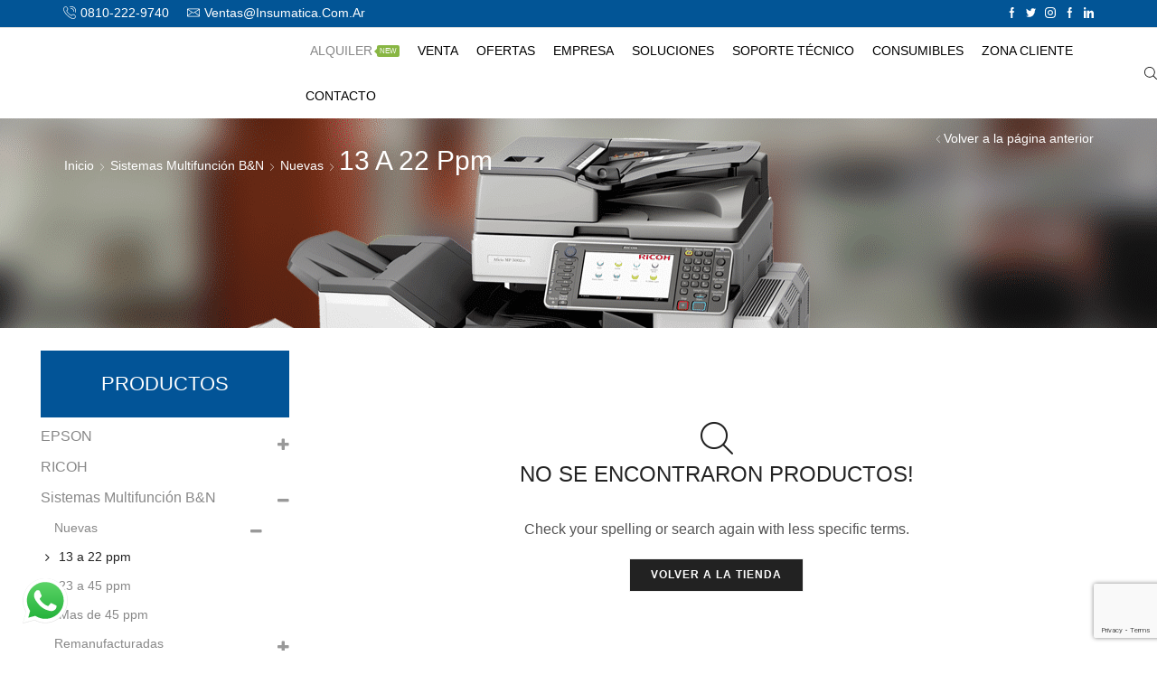

--- FILE ---
content_type: text/html; charset=UTF-8
request_url: https://www.insumatica.com.ar/categoria-producto/sistemas-multifuncion-bn/nuevas/13-a-22-ppm-nuevas/
body_size: 98467
content:
<!DOCTYPE html>
<html lang="es-AR" xmlns:og="http://opengraphprotocol.org/schema/" xmlns:fb="http://www.facebook.com/2008/fbml" >
<head>
<meta name="google-site-verification" content="bAcgXclQhR_OLNhyRTG6eoVVTdRUGAgk4nMkwufV6-Q" />
<!-- Google Tag Manager -->
<script>(function(w,d,s,l,i){w[l]=w[l]||[];w[l].push({'gtm.start':
new Date().getTime(),event:'gtm.js'});var f=d.getElementsByTagName(s)[0],
j=d.createElement(s),dl=l!='dataLayer'?'&l='+l:'';j.async=true;j.src=
'https://www.googletagmanager.com/gtm.js?id='+i+dl;f.parentNode.insertBefore(j,f);
})(window,document,'script','dataLayer','GTM-TPH9NMS');</script>
<!-- End Google Tag Manager -->

	<meta charset="UTF-8" />
	<meta name="viewport" content="width=device-width, initial-scale=1.0, maximum-scale=1.0, user-scalable=0" />
	<title>13 a 22 ppm &#8211; INSUMATICA s.r.l. :: Alquiler y Venta de Fotocopiadoras e Impresoras Ricoh</title>
<link rel='dns-prefetch' href='//www.google.com' />
<link rel='dns-prefetch' href='//fonts.googleapis.com' />
<link rel='dns-prefetch' href='//s.w.org' />
<link rel="alternate" type="application/rss+xml" title="INSUMATICA s.r.l. :: Alquiler y Venta de Fotocopiadoras e Impresoras Ricoh &raquo; Feed" href="https://www.insumatica.com.ar/feed/" />
<link rel="alternate" type="application/rss+xml" title="INSUMATICA s.r.l. :: Alquiler y Venta de Fotocopiadoras e Impresoras Ricoh &raquo; RSS de los comentarios" href="https://www.insumatica.com.ar/comments/feed/" />
<link rel="alternate" type="application/rss+xml" title="INSUMATICA s.r.l. :: Alquiler y Venta de Fotocopiadoras e Impresoras Ricoh &raquo; 13 a 22 ppm Categoría Feed" href="https://www.insumatica.com.ar/categoria-producto/sistemas-multifuncion-bn/nuevas/13-a-22-ppm-nuevas/feed/" />
		<script type="text/javascript">
			window._wpemojiSettings = {"baseUrl":"https:\/\/s.w.org\/images\/core\/emoji\/13.0.0\/72x72\/","ext":".png","svgUrl":"https:\/\/s.w.org\/images\/core\/emoji\/13.0.0\/svg\/","svgExt":".svg","source":{"concatemoji":"https:\/\/www.insumatica.com.ar\/wp-includes\/js\/wp-emoji-release.min.js"}};
			!function(e,a,t){var n,r,o,i=a.createElement("canvas"),p=i.getContext&&i.getContext("2d");function s(e,t){var a=String.fromCharCode;p.clearRect(0,0,i.width,i.height),p.fillText(a.apply(this,e),0,0);e=i.toDataURL();return p.clearRect(0,0,i.width,i.height),p.fillText(a.apply(this,t),0,0),e===i.toDataURL()}function c(e){var t=a.createElement("script");t.src=e,t.defer=t.type="text/javascript",a.getElementsByTagName("head")[0].appendChild(t)}for(o=Array("flag","emoji"),t.supports={everything:!0,everythingExceptFlag:!0},r=0;r<o.length;r++)t.supports[o[r]]=function(e){if(!p||!p.fillText)return!1;switch(p.textBaseline="top",p.font="600 32px Arial",e){case"flag":return s([127987,65039,8205,9895,65039],[127987,65039,8203,9895,65039])?!1:!s([55356,56826,55356,56819],[55356,56826,8203,55356,56819])&&!s([55356,57332,56128,56423,56128,56418,56128,56421,56128,56430,56128,56423,56128,56447],[55356,57332,8203,56128,56423,8203,56128,56418,8203,56128,56421,8203,56128,56430,8203,56128,56423,8203,56128,56447]);case"emoji":return!s([55357,56424,8205,55356,57212],[55357,56424,8203,55356,57212])}return!1}(o[r]),t.supports.everything=t.supports.everything&&t.supports[o[r]],"flag"!==o[r]&&(t.supports.everythingExceptFlag=t.supports.everythingExceptFlag&&t.supports[o[r]]);t.supports.everythingExceptFlag=t.supports.everythingExceptFlag&&!t.supports.flag,t.DOMReady=!1,t.readyCallback=function(){t.DOMReady=!0},t.supports.everything||(n=function(){t.readyCallback()},a.addEventListener?(a.addEventListener("DOMContentLoaded",n,!1),e.addEventListener("load",n,!1)):(e.attachEvent("onload",n),a.attachEvent("onreadystatechange",function(){"complete"===a.readyState&&t.readyCallback()})),(n=t.source||{}).concatemoji?c(n.concatemoji):n.wpemoji&&n.twemoji&&(c(n.twemoji),c(n.wpemoji)))}(window,document,window._wpemojiSettings);
		</script>
		<style type="text/css">
img.wp-smiley,
img.emoji {
	display: inline !important;
	border: none !important;
	box-shadow: none !important;
	height: 1em !important;
	width: 1em !important;
	margin: 0 .07em !important;
	vertical-align: -0.1em !important;
	background: none !important;
	padding: 0 !important;
}
</style>
	<link rel='stylesheet' id='wp-block-library-css'  href='https://www.insumatica.com.ar/wp-includes/css/dist/block-library/style.min.css' type='text/css' media='all' />
<link rel='stylesheet' id='wc-block-vendors-style-css'  href='https://www.insumatica.com.ar/wp-content/plugins/woocommerce/packages/woocommerce-blocks/build/vendors-style.css' type='text/css' media='all' />
<link rel='stylesheet' id='wc-block-style-css'  href='https://www.insumatica.com.ar/wp-content/plugins/woocommerce/packages/woocommerce-blocks/build/style.css' type='text/css' media='all' />
<link rel='stylesheet' id='contact-form-7-css'  href='https://www.insumatica.com.ar/wp-content/plugins/contact-form-7/includes/css/styles.css' type='text/css' media='all' />
<link rel='stylesheet' id='rs-plugin-settings-css'  href='https://www.insumatica.com.ar/wp-content/plugins/revslider/public/assets/css/settings.css?ver=5.3.0.2' type='text/css' media='all' />
<style id='rs-plugin-settings-inline-css' type='text/css'>
.tool-category a{color:#a4a4a4}
</style>
<style id='woocommerce-inline-inline-css' type='text/css'>
.woocommerce form .form-row .required { visibility: visible; }
</style>
<link rel='stylesheet' id='yith_wcbm_badge_style-css'  href='https://www.insumatica.com.ar/wp-content/plugins/yith-woocommerce-badge-management-premium/assets/css/frontend.css' type='text/css' media='all' />
<style id='yith_wcbm_badge_style-inline-css' type='text/css'>
        .yith-wcbm-badge-5507        {
        top: calc(50% - 80.5px);bottom: auto;left: auto;right: 0px;        opacity: 1;
        }
        

        .yith-wcbm-badge-5506        {
        top: calc(50% - 60px);bottom: auto;left: auto;right: 0px;        opacity: 1;
        }
        


</style>
<link rel='stylesheet' id='googleFontsOpenSans-css'  href='//fonts.googleapis.com/css?family=Open+Sans%3A400%2C600%2C700%2C800%2C300&#038;ver=5.5.17' type='text/css' media='all' />
<link rel='stylesheet' id='jquery-colorbox-css'  href='https://www.insumatica.com.ar/wp-content/plugins/yith-woocommerce-compare/assets/css/colorbox.css' type='text/css' media='all' />
<link rel='stylesheet' id='bootstrap-css'  href='https://www.insumatica.com.ar/wp-content/themes/xstore/css/bootstrap.min.css' type='text/css' media='all' />
<link rel='stylesheet' id='parent-style-css'  href='https://www.insumatica.com.ar/wp-content/themes/xstore/style.css' type='text/css' media='all' />
<link rel='stylesheet' id='child-style-css'  href='https://www.insumatica.com.ar/wp-content/themes/insumatica-child/style.css' type='text/css' media='all' />
<link rel='stylesheet' id='etheme_customizer_frontend_css-css'  href='https://www.insumatica.com.ar/wp-content/plugins/et-core-plugin/app/models/customizer/frontend/css/etheme_builder-styles.css' type='text/css' media='all' />
<link rel='stylesheet' id='fa-css'  href='https://www.insumatica.com.ar/wp-content/themes/xstore/css/font-awesome.min.css' type='text/css' media='all' />
<link rel='stylesheet' id='et-builders-global-style-css'  href='https://www.insumatica.com.ar/wp-content/themes/xstore/css/builders-global.css' type='text/css' media='all' />
<link rel='stylesheet' id='et-wpb-style-css'  href='https://www.insumatica.com.ar/wp-content/themes/xstore/css/wpb.css' type='text/css' media='all' />
<link rel='stylesheet' id='et-portfolio-style-css'  href='https://www.insumatica.com.ar/wp-content/themes/xstore/css/portfolio.css' type='text/css' media='all' />
<link rel='stylesheet' id='secondary-style-css'  href='https://www.insumatica.com.ar/wp-content/themes/xstore/css/secondary-menu.css' type='text/css' media='all' />
<link rel='stylesheet' id='et-swatches-style-css'  href='https://www.insumatica.com.ar/wp-content/themes/xstore/css/swatches.css' type='text/css' media='all' />
<link rel='stylesheet' id='js_composer_front-css'  href='https://www.insumatica.com.ar/wp-content/plugins/js_composer-new/assets/css/js_composer.min.css' type='text/css' media='all' />
<style id='xstore-icons-font-inline-css' type='text/css'>
@font-face {
				  font-family: 'xstore-icons';
				  src:
				    url('https://www.insumatica.com.ar/wp-content/themes/xstore/fonts/xstore-icons-light.ttf') format('truetype'),
				    url('https://www.insumatica.com.ar/wp-content/themes/xstore/fonts/xstore-icons-light.woff2') format('woff2'),
				    url('https://www.insumatica.com.ar/wp-content/themes/xstore/fonts/xstore-icons-light.woff') format('woff'),
				    url('https://www.insumatica.com.ar/wp-content/themes/xstore/fonts/xstore-icons-light.svg#xstore-icons') format('svg');
				  font-weight: normal;
				  font-style: normal;
				  font-display: swap;
				}
</style>
<link rel='stylesheet' id='xstore-kirki-styles-css'  href='https://www.insumatica.com.ar/wp-content/uploads/xstore/kirki-styles.css' type='text/css' media='all' />
<style id='et-options-style-inline-css' type='text/css'>
            .header-main-menu.et_element-top-level .menu {
            margin-right:-0px;
            margin-left:-0px;
            }
        
        @media only screen and (max-width: 992px) {

        .mob-hide {
        display: none;
        }

        .mob-full-width {
        width: 100% !important;
        }

        .mob-full-width-children > * {
        width: 100%;
        }

        .mob-et-content-right .et-mini-content,
        .mob-et-content-right .ajax-search-form .ajax-results-wrapper {
        left: auto;
        right: 0;
        }

        .mob-et-content-left .et-mini-content,
        .mob-et-content-left .ajax-search-form .ajax-results-wrapper {
        right: auto;
        left: 0;
        }

        /* alignments on mobile */

        .mob-align-start {
        text-align: start;
        }

        .mob-align-center {
        text-align: center;
        }

        .mob-align-end {
        text-align: end;
        }

        .mob-align-justify {
        text-align: justify;
        }

        /* justify content */
        .mob-justify-content-start {
        justify-content: flex-start;
        text-align: start
        }
        .mob-justify-content-end {
        justify-content: flex-end;
        text-align: end
        }
        .mob-justify-content-center {
        justify-content: center;
        text-align: center
        }
        .mob-justify-content-between {
        justify-content: space-between;
        }
        .mob-justify-content-around {
        justify-content: space-around;
        }
        .mob-justify-content-inherit {
        justify-content: inherit;
        text-align: inherit
        }

        .mob-flex-wrap {
        flex-wrap: wrap;
        }
        }

        @media only screen and (min-width: 993px) {
        .dt-hide {
        display: none;
        }
        }
        
        
</style>
<link rel='stylesheet' id='mpc-massive-style-css'  href='https://www.insumatica.com.ar/wp-content/plugins/mpc-massive/assets/css/mpc-styles.css' type='text/css' media='all' />
<script type='text/javascript' src='https://www.insumatica.com.ar/wp-includes/js/jquery/jquery.js' id='jquery-core-js'></script>
<script type='text/javascript' src='https://www.insumatica.com.ar/wp-content/plugins/revslider/public/assets/js/jquery.themepunch.tools.min.js?ver=5.3.0.2' id='tp-tools-js'></script>
<script type='text/javascript' src='https://www.insumatica.com.ar/wp-content/plugins/revslider/public/assets/js/jquery.themepunch.revolution.min.js?ver=5.3.0.2' id='revmin-js'></script>
<script type='text/javascript' src='https://www.insumatica.com.ar/wp-content/plugins/woocommerce/assets/js/jquery-blockui/jquery.blockUI.min.js' id='jquery-blockui-js'></script>
<script type='text/javascript' id='wc-add-to-cart-js-extra'>
/* <![CDATA[ */
var wc_add_to_cart_params = {"ajax_url":"\/wp-admin\/admin-ajax.php","wc_ajax_url":"\/?wc-ajax=%%endpoint%%","i18n_view_cart":"Ver carrito","cart_url":"https:\/\/www.insumatica.com.ar","is_cart":"","cart_redirect_after_add":"no"};
/* ]]> */
</script>
<script type='text/javascript' src='https://www.insumatica.com.ar/wp-content/plugins/woocommerce/assets/js/frontend/add-to-cart.min.js' id='wc-add-to-cart-js'></script>
<script type='text/javascript' src='https://www.insumatica.com.ar/wp-content/plugins/js_composer-new/assets/js/vendors/woocommerce-add-to-cart.js' id='vc_woocommerce-add-to-cart-js-js'></script>
<script type='text/javascript' id='etheme-js-extra'>
/* <![CDATA[ */
var etConfig = {"noresults":"No results were found!","successfullyAdded":"Productos encontrados","successfullyCopied":"Copied to clipboard","checkCart":"Please check your <a href='https:\/\/www.insumatica.com.ar'>cart.<\/a>","catsAccordion":"1","contBtn":"Continue shopping","checkBtn":"Checkout","ajaxProductNotify":"1","variationGallery":"","quickView":{"type":"popup","position":"right","layout":"default","variationGallery":""},"builders":{"is_wpbakery":true},"ajaxurl":"https:\/\/www.insumatica.com.ar\/wp-admin\/admin-ajax.php","woocommerceSettings":{"is_woocommerce":true,"is_swatches":true,"ajax_filters":"","ajax_pagination":"","mini_cart_progress":"","is_single_product_builder":false,"mini_cart_content_quantity_input":"","sidebar_widgets_dropdown_limited":"","widget_show_more_text":"more","sidebar_off_canvas_icon":"<svg version=\"1.1\" width=\"1em\" height=\"1em\" id=\"Layer_1\" xmlns=\"http:\/\/www.w3.org\/2000\/svg\" xmlns:xlink=\"http:\/\/www.w3.org\/1999\/xlink\" x=\"0px\" y=\"0px\" viewBox=\"0 0 100 100\" style=\"enable-background:new 0 0 100 100;\" xml:space=\"preserve\"><path d=\"M94.8,0H5.6C4,0,2.6,0.9,1.9,2.3C1.1,3.7,1.3,5.4,2.2,6.7l32.7,46c0,0,0,0,0,0c1.2,1.6,1.8,3.5,1.8,5.5v37.5c0,1.1,0.4,2.2,1.2,3c0.8,0.8,1.8,1.2,3,1.2c0.6,0,1.1-0.1,1.6-0.3l18.4-7c1.6-0.5,2.7-2.1,2.7-3.9V58.3c0-2,0.6-3.9,1.8-5.5c0,0,0,0,0,0l32.7-46c0.9-1.3,1.1-3,0.3-4.4C97.8,0.9,96.3,0,94.8,0z M61.4,49.7c-1.8,2.5-2.8,5.5-2.8,8.5v29.8l-16.8,6.4V58.3c0-3.1-1-6.1-2.8-8.5L7.3,5.1h85.8L61.4,49.7z\"><\/path><\/svg>","sidebar_widgets_dropdown_limit":3,"wishlist_for_variations":1,"buy_now_btn":""},"notices":{"ajax-filters":"Ajax error: cannot get filters result","post-product":"Ajax error: cannot get post\/product result","products":"Ajax error: cannot get products result","posts":"Ajax error: cannot get posts result","element":"Ajax error: cannot get element result","portfolio":"Ajax error: problem with ajax et_portfolio_ajax action","portfolio-pagination":"Ajax error: problem with ajax et_portfolio_ajax_pagination action","menu":"Ajax error: problem with ajax menu_posts action","noMatchFound":"No matches found","variationGalleryNotAvailable":"Variation Gallery not available on variation id"},"layoutSettings":{"layout":"wide","is_rtl":false},"sidebar":{"closed_pc_by_default":""},"et_global":{"classes":{"skeleton":"skeleton-body","mfp":"et-mfp-opened"}}};
/* ]]> */
</script>
<script type='text/javascript' src='https://www.insumatica.com.ar/wp-content/themes/xstore/js/etheme.min.js' id='etheme-js'></script>
<script type='text/javascript' id='et-woo-swatches-js-extra'>
/* <![CDATA[ */
var sten_wc_params = {"ajax_url":"https:\/\/www.insumatica.com.ar\/wp-admin\/admin-ajax.php","is_customize_preview":"","is_singular_product":"","add_to_cart_btn_text":"Add  to cart","read_more_btn_text":"Read More","select_options_btn_text":"Select options","i18n_no_matching_variations_text":"Sorry, no products matched your selection. Please choose a different combination."};
/* ]]> */
</script>
<script type='text/javascript' src='https://www.insumatica.com.ar/wp-content/plugins/et-core-plugin/packages/st-woo-swatches/public/js/frontend.js' id='et-woo-swatches-js'></script>
<script type='text/javascript' id='etheme_customizer_frontend_js-js-extra'>
/* <![CDATA[ */
var etCoreConfig = {"ajaxurl":"https:\/\/www.insumatica.com.ar\/wp-admin\/admin-ajax.php","noSuggestionNotice":"No results were found.","Product":"Products","Pages":"Pages","Post":"Posts","Portfolio":"Portfolio","woocommerce":"1","single_product_builder":"","fancy_select_categories":"","ajaxProductNotify":"1"};
/* ]]> */
</script>
<script type='text/javascript' src='https://www.insumatica.com.ar/wp-content/plugins/et-core-plugin/app/models/customizer/frontend/js/frontend-script.min.js' id='etheme_customizer_frontend_js-js'></script>
<link rel="https://api.w.org/" href="https://www.insumatica.com.ar/wp-json/" /><link rel="EditURI" type="application/rsd+xml" title="RSD" href="https://www.insumatica.com.ar/xmlrpc.php?rsd" />
<link rel="wlwmanifest" type="application/wlwmanifest+xml" href="https://www.insumatica.com.ar/wp-includes/wlwmanifest.xml" /> 
<meta name="generator" content="WordPress 5.5.17" />
<meta name="generator" content="WooCommerce 4.7.4" />
<meta name="generator" content="STWooSwatches by SThemes"/>
	<noscript><style>.woocommerce-product-gallery{ opacity: 1 !important; }</style></noscript>
	<meta name="generator" content="Powered by WPBakery Page Builder - drag and drop page builder for WordPress."/>
<meta name="generator" content="Powered by Slider Revolution 5.3.0.2 - responsive, Mobile-Friendly Slider Plugin for WordPress with comfortable drag and drop interface." />
<link rel="icon" href="https://www.insumatica.com.ar/wp-content/uploads/2020/06/favicon.ico" sizes="32x32" />
<link rel="icon" href="https://www.insumatica.com.ar/wp-content/uploads/2020/06/favicon.ico" sizes="192x192" />
<link rel="apple-touch-icon" href="https://www.insumatica.com.ar/wp-content/uploads/2020/06/favicon.ico" />
<meta name="msapplication-TileImage" content="https://www.insumatica.com.ar/wp-content/uploads/2020/06/favicon.ico" />
<style type="text/css" class="et_custom-css">.wcfmmp_sold_by_wrapper a{color:#025596 !important}.onsale{}@media (min-width:1200px){.container,div.container,.et-container{width:100%}.footer:after,.boxed .template-container,.framed .template-container,.boxed .header-wrapper,.framed .header-wrapper{max-width:100%}}.page-heading{margin-bottom:25px}#intercom-launcher{bottom:38px!important;right:106px!important}#intercom-container .intercom-launcher-button{width:62px!important;height:62px!important;border:none!important}.page-heading.bc-size-small .container .col-md-12{position:relative}.page-heading.bc-size-small .container .col-md-12:before{position:absolute;content:"";display:block;left:15px;right:15px;bottom:-31px;height:1px;background-color:#e6e6e6}@media (min-width:767px){#intercom-container .intercom-launcher-frame,#intercom-container .intercom-launcher-badge-frame{display:inline-block;margin-right:90px !important;margin-bottom:19px !important}#cookie-notice{left:1vw;right:auto}#intercom-container .intercom-app-launcher-enabled .intercom-chat{bottom:115px!important}}#intercom-container .intercom-app-launcher-enabled .intercom-notifications,body #intercom-container .intercom-app-launcher-enabled .intercom-messenger-frame{bottom:110px!important}@media (max-width:480px){#intercom-launcher{bottom:38px!important;right:38px!important}.purchase-wrapper{display:none}}.page-heading {background-image: url(http://www.insumatica.com.ar/wp-content/uploads/2017/10/alquiler-de-fotocopiadoras-impresoras-insumatica-Breadcrumbs-background.png);margin-bottom: 25px;}</style><noscript><style> .wpb_animate_when_almost_visible { opacity: 1; }</style></noscript>    
</head>
<body class="archive tax-product_cat term-13-a-22-ppm-nuevas term-88 theme-xstore woocommerce woocommerce-page woocommerce-no-js et_cart-type-1 et-fixed-disable et-secondary-menu-on et_b_dt_header-not-overlap et_b_mob_header-not-overlap breadcrumbs-type-left2 wide special-cart-breadcrumbs et-preloader-off et-catalog-off et-footer-fixed-off  etheme_masonry_on et-secondary-visibility-on_hover global-post-template-default global-product-name-on et-enable-swatch et-old-browser st-swatch-plugin wpb-js-composer js-comp-ver-6.4.2 vc_responsive" data-mode="light">

<!-- Google Tag Manager (noscript) -->
<noscript><iframe src="https://www.googletagmanager.com/ns.html?id=GTM-TPH9NMS"
height="0" width="0" style="display:none;visibility:hidden"></iframe></noscript>
<!-- End Google Tag Manager (noscript) -->


<div class="template-container">

		<div class="template-content">
		<div class="page-wrapper" data-fixed-color="dark">
			<header id="header" class="site-header sticky"  data-type="smart"><div class="header-wrapper mob-hide">

<div class="header-top-wrapper ">
	<div class="header-top" data-title="Header top">
		<div class="et-row-container et-container">
			<div class="et-wrap-columns flex align-items-center">			
			
			
			<div class="et_column et_col-xs-10 et_col-xs-offset-0">
				

<div class="et_element et_b_header-contacts  et_element-top-level  justify-content-start  flex-inline text-nowrap" >
					<div class="contact contact-Phone icon-left  flex-inline  justify-content-start" data-tooltip="Phone" 					>
		
										<span class="flex-inline justify-content-center flex-nowrap">
						<span class="contact-icon flex-inline justify-content-center align-items-center">
							<svg version="1.1" xmlns="http://www.w3.org/2000/svg" width="1em" height="1em" viewBox="0 0 24 24"><path d="M22.080 16.488c-3.504-2.808-4.776-1.44-6.144 0l-0.24 0.24c-0.24 0.216-0.936 0-1.752-0.528-0.912-0.6-2.040-1.584-3.288-2.832-4.128-4.152-3.384-5.016-3.336-5.040l0.24-0.24c1.416-1.392 2.736-2.688-0.072-6.144-0.936-1.152-1.872-1.728-2.832-1.776-1.368-0.096-2.496 1.080-3.336 1.968-0.12 0.144-0.264 0.288-0.408 0.432-1.032 1.008-1.056 3.192-0.048 5.832 1.056 2.832 3.192 5.952 6 8.736 2.76 2.76 5.856 4.896 8.736 6 1.32 0.504 2.496 0.744 3.504 0.744 1.032 0 1.848-0.264 2.328-0.744 0.144-0.12 0.312-0.264 0.456-0.432 0.912-0.864 2.040-1.944 1.992-3.36-0.024-0.96-0.624-1.896-1.8-2.856zM6.744 7.224l-0.24 0.24c-1.128 1.152-0.096 3.216 3.384 6.672 1.344 1.344 2.496 2.328 3.48 2.976 1.44 0.936 2.52 1.056 3.192 0.36l0.264-0.264c1.296-1.296 1.944-1.944 4.584 0.168 0.888 0.72 1.344 1.368 1.368 1.968 0.024 0.912-0.936 1.8-1.632 2.448-0.192 0.144-0.336 0.312-0.48 0.456-0.672 0.648-2.544 0.552-4.656-0.24-2.64-0.984-5.616-3-8.328-5.712-2.688-2.592-4.704-5.544-5.76-8.28-0.768-2.136-0.864-4.008-0.216-4.632 0.072-0.072 0.144-0.168 0.216-0.24s0.144-0.144 0.216-0.24c0.744-0.816 1.56-1.632 2.4-1.632h0.072c0.624 0.024 1.272 0.48 1.968 1.344 2.136 2.664 1.44 3.36 0.168 4.608zM19.008 10.104c0.096 0.048 0.168 0.048 0.24 0.048 0.24 0 0.432-0.144 0.528-0.36 0.648-1.584 0.264-3.408-0.96-4.632-1.248-1.248-3.168-1.608-4.8-0.888-0.144 0.048-0.264 0.168-0.312 0.312s-0.048 0.312 0 0.432c0.048 0.144 0.168 0.264 0.312 0.312s0.312 0.048 0.456-0.024c1.176-0.528 2.592-0.288 3.504 0.624 0.888 0.888 1.152 2.232 0.696 3.384-0.072 0.336 0.072 0.696 0.336 0.792zM12.504 1.896c0.144 0.048 0.312 0.048 0.456-0.024 2.592-1.176 5.712-0.6 7.752 1.416 1.968 1.968 2.568 4.896 1.512 7.488-0.12 0.288 0.048 0.648 0.312 0.744 0.096 0.048 0.168 0.048 0.24 0.048 0.24 0 0.456-0.144 0.504-0.336 1.224-3.024 0.552-6.456-1.752-8.76-2.376-2.376-6-3.024-9.024-1.656-0.144 0.048-0.264 0.168-0.312 0.312s-0.048 0.312 0 0.432c0.048 0.168 0.168 0.264 0.312 0.336z"></path></svg>						</span>
												<span class="contact-info ">
							0810-222-9740						</span>
					</span>
				</div>
											<div class="contact contact-Email icon-left  flex-inline  justify-content-start" data-tooltip="Email" 					>
		
										<span class="flex-inline justify-content-center flex-nowrap">
						<span class="contact-icon flex-inline justify-content-center align-items-center">
							<svg version="1.1" xmlns="http://www.w3.org/2000/svg" width="1em" height="1em" viewBox="0 0 24 24"><path d="M23.928 5.424c-0.024-0.648-0.552-1.152-1.176-1.152h-21.504c-0.648 0-1.176 0.528-1.176 1.176v13.128c0 0.648 0.528 1.176 1.176 1.176h21.504c0.648 0 1.176-0.528 1.176-1.176v-13.152zM22.512 5.4l-10.512 6.576-10.512-6.576h21.024zM1.248 16.992v-10.416l7.344 4.584-7.344 5.832zM1.224 18.456l8.352-6.624 2.064 1.32c0.192 0.12 0.432 0.12 0.624 0l2.064-1.32 8.4 6.648 0.024 0.096c0 0 0 0.024-0.024 0.024h-21.48c-0.024 0-0.024 0-0.024-0.024v-0.12zM22.752 6.648v10.344l-7.344-5.808 7.344-4.536z"></path></svg>						</span>
												<span class="contact-info ">
							ventas@insumatica.com.ar						</span>
					</span>
				</div>
							</div>

			</div>
					
			
			
			<div class="et_column et_col-xs-2 et_col-xs-offset-0">
				

            <style>
                .connect-block-element-gZTmn {
                    --connect-block-space: 0px;
                    margin: 0 -0px;
                }
                .et_element.connect-block-element-gZTmn > div,
                .et_element.connect-block-element-gZTmn > form.cart {
                    margin: 0 0px;
                }
                                    .et_element.connect-block-element-gZTmn > .et_b_header-widget > div, 
                    .et_element.connect-block-element-gZTmn > .et_b_header-widget > ul {
                        margin-left: 0px;
                        margin-right: 0px;
                    }
                    .et_element.connect-block-element-gZTmn .widget_nav_menu .menu > li > a {
                        margin: 0 0px                    }
/*                    .et_element.connect-block-element-gZTmn .widget_nav_menu .menu .menu-item-has-children > a:after {
                        right: 0px;
                    }*/
                            </style>
            
            <div class="et_element et_connect-block flex flex-row connect-block-element-gZTmn align-items-center justify-content-end">

<div class="et_element et_b_header-socials et-socials flex flex-nowrap align-items-center  justify-content-end mob-justify-content-center et_element-top-level flex-row" >
				<a href="#"   data-tooltip="Facebook">
				<svg xmlns="http://www.w3.org/2000/svg" width="1em" height="1em" viewBox="0 0 24 24"><path d="M13.488 8.256v-3c0-0.84 0.672-1.488 1.488-1.488h1.488v-3.768h-2.976c-2.472 0-4.488 2.016-4.488 4.512v3.744h-3v3.744h3v12h4.512v-12h3l1.488-3.744h-4.512z"></path></svg>			</a>
					<a href="#"   data-tooltip="Twitter">
				<svg xmlns="http://www.w3.org/2000/svg" width="1em" height="1em" viewBox="0 0 24 24"><path d="M24 4.56c-0.888 0.384-1.848 0.648-2.832 0.768 1.032-0.6 1.8-1.56 2.16-2.712-0.96 0.576-1.992 0.96-3.12 1.2-0.912-0.96-2.184-1.56-3.6-1.56-2.712 0-4.92 2.208-4.92 4.92 0 0.384 0.024 0.768 0.12 1.128-4.080-0.192-7.704-2.16-10.152-5.136-0.432 0.744-0.672 1.584-0.672 2.496 0 1.704 0.888 3.216 2.184 4.080-0.768-0.024-1.56-0.264-2.208-0.624 0 0.024 0 0.024 0 0.048 0 2.4 1.704 4.368 3.936 4.824-0.384 0.12-0.84 0.168-1.296 0.168-0.312 0-0.624-0.024-0.936-0.072 0.648 1.944 2.448 3.384 4.608 3.432-1.68 1.32-3.792 2.088-6.096 2.088-0.408 0-0.792-0.024-1.176-0.072 2.184 1.416 4.752 2.208 7.56 2.208 9.048 0 14.016-7.512 14.016-13.992 0-0.216 0-0.432-0.024-0.624 0.96-0.72 1.776-1.584 2.448-2.568z"></path></svg>			</a>
					<a href="#"   data-tooltip="Instagram">
				<svg xmlns="http://www.w3.org/2000/svg" width="1em" height="1em" viewBox="0 0 24 24"><path d="M16.512 0h-9.024c-4.128 0-7.488 3.36-7.488 7.488v9c0 4.152 3.36 7.512 7.488 7.512h9c4.152 0 7.512-3.36 7.512-7.488v-9.024c0-4.128-3.36-7.488-7.488-7.488zM21.744 16.512c0 2.904-2.352 5.256-5.256 5.256h-9c-2.904 0-5.256-2.352-5.256-5.256v-9.024c0-2.904 2.352-5.256 5.256-5.256h9c2.904 0 5.256 2.352 5.256 5.256v9.024zM12 6c-3.312 0-6 2.688-6 6s2.688 6 6 6 6-2.688 6-6-2.688-6-6-6zM12 15.744c-2.064 0-3.744-1.68-3.744-3.744s1.68-3.744 3.744-3.744 3.744 1.68 3.744 3.744c0 2.064-1.68 3.744-3.744 3.744zM19.248 5.544c0 0.437-0.355 0.792-0.792 0.792s-0.792-0.355-0.792-0.792c0-0.437 0.355-0.792 0.792-0.792s0.792 0.355 0.792 0.792z"></path></svg>			</a>
					<a href="#"   data-tooltip="Google plus">
				<svg xmlns="http://www.w3.org/2000/svg" width="1em" height="1em" viewBox="0 0 24 24"><path d="M13.488 8.256v-3c0-0.84 0.672-1.488 1.488-1.488h1.488v-3.768h-2.976c-2.472 0-4.488 2.016-4.488 4.512v3.744h-3v3.744h3v12h4.512v-12h3l1.488-3.744h-4.512z"></path></svg>			</a>
					<a href="#"   data-tooltip="Linkedin">
				<svg xmlns="http://www.w3.org/2000/svg" width="1em" height="1em" viewBox="0 0 24 24"><path d="M0 7.488h5.376v16.512h-5.376v-16.512zM19.992 7.704c-0.048-0.024-0.12-0.048-0.168-0.048-0.072-0.024-0.144-0.024-0.216-0.048-0.288-0.048-0.6-0.096-0.96-0.096-3.12 0-5.112 2.28-5.76 3.144v-3.168h-5.4v16.512h5.376v-9c0 0 4.056-5.64 5.76-1.488 0 3.696 0 10.512 0 10.512h5.376v-11.16c0-2.496-1.704-4.56-4.008-5.16zM5.232 2.616c0 1.445-1.171 2.616-2.616 2.616s-2.616-1.171-2.616-2.616c0-1.445 1.171-2.616 2.616-2.616s2.616 1.171 2.616 2.616z"></path></svg>			</a>
		</div>

</div>			</div>
		</div>		</div>
	</div>
</div>

<div class="header-main-wrapper sticky">
	<div class="header-main" data-title="Header main">
		<div class="et-row-container">
			<div class="et-wrap-columns flex align-items-center">			
			
			
			<div class="et_column et_col-xs-3 et_col-xs-offset-0">
				

<div class="et_element et_b_header-logo align-start mob-align-center et_element-top-level" >
	<a href="https://www.insumatica.com.ar">
					<span><img src="http://www.insumatica.com.ar/wp-content/uploads/2016/12/logo-insumatica.png" alt=""  srcset="http://www.insumatica.com.ar/wp-content/uploads/2016/12/logo-insumatica-ch.png 2x"></span>
							<span class="fixed"><img src="http://www.insumatica.com.ar/wp-content/uploads/2016/12/logo-insumatica.png" alt=""></span>
			</a>
</div>

			</div>
					
			
			
			<div class="et_column et_col-xs-9 et_col-xs-offset-0">
				

            <style>
                .connect-block-element-eqYJD {
                    --connect-block-space: 5px;
                    margin: 0 -5px;
                }
                .et_element.connect-block-element-eqYJD > div,
                .et_element.connect-block-element-eqYJD > form.cart {
                    margin: 0 5px;
                }
                                    .et_element.connect-block-element-eqYJD > .et_b_header-widget > div, 
                    .et_element.connect-block-element-eqYJD > .et_b_header-widget > ul {
                        margin-left: 5px;
                        margin-right: 5px;
                    }
                    .et_element.connect-block-element-eqYJD .widget_nav_menu .menu > li > a {
                        margin: 0 5px                    }
/*                    .et_element.connect-block-element-eqYJD .widget_nav_menu .menu .menu-item-has-children > a:after {
                        right: 5px;
                    }*/
                            </style>
            
            <div class="et_element et_connect-block flex flex-row connect-block-element-eqYJD align-items-center justify-content-center">

<div class="et_element et_b_header-menu header-main-menu flex align-items-center menu-items-underline  justify-content-center et_element-top-level" >
	<div class="menu-main-container"><ul id="menu-main-menu-1" class="menu"><li id="menu-item-6682" class="menu-item menu-item-type-post_type menu-item-object-page menu-item-6682 item-level-0 item-design-dropdown columns-2 menu-label-new"><a href="https://www.insumatica.com.ar/alquiler-de-fotocopiadoras-impresoras-equipos-multifuncion-ricoh/" class="item-link"><i class="et-icon et-mi-info"></i>ALQUILER<span class="label-text">New</span></a></li>
<li id="menu-item-6683" class="menu-item menu-item-type-post_type menu-item-object-page menu-item-6683 item-level-0 item-design-dropdown columns-2"><a href="https://www.insumatica.com.ar/venta-de-fotocopiadoras-e-impresoras-ricoh/" class="item-link">VENTA</a></li>
<li id="menu-item-6222" class="menu-item menu-item-type-post_type menu-item-object-page menu-item-6222 item-level-0 item-design-dropdown columns-2"><a href="https://www.insumatica.com.ar/ofertas-y-promociones-de-servicios-y-equipos-ricoh/" class="item-link">OFERTAS</a></li>
<li id="menu-item-5767" class="menu-item menu-item-type-post_type menu-item-object-page menu-item-5767 item-level-0 item-design-dropdown columns-2"><a href="https://www.insumatica.com.ar/alquiler-venta-de-fotocopiadoras-impresoras-equipos-multifuncion/" class="item-link">EMPRESA</a></li>
<li id="menu-item-5751" class="menu-item menu-item-type-post_type menu-item-object-page menu-item-5751 item-level-0 item-design-dropdown columns-2"><a href="https://www.insumatica.com.ar/venta-alquiler-de-fotocopiadoras-impresoras-equipos-multifuncion-soluciones/" class="item-link">SOLUCIONES</a></li>
<li id="menu-item-5777" class="menu-item menu-item-type-post_type menu-item-object-page menu-item-5777 item-level-0 item-design-dropdown columns-2"><a href="https://www.insumatica.com.ar/soporte-tecnico-centro-de-asistencia-tecnica/" class="item-link">SOPORTE TÉCNICO</a></li>
<li id="menu-item-5793" class="menu-item menu-item-type-post_type menu-item-object-page menu-item-5793 item-level-0 item-design-dropdown columns-2"><a href="https://www.insumatica.com.ar/insumos-consumibles-y-repuestos-originales-para-equipos-ricoh/" class="item-link">CONSUMIBLES</a></li>
<li id="menu-item-5873" class="menu-item menu-item-type-post_type menu-item-object-page menu-item-5873 item-level-0 item-design-dropdown columns-2"><a href="https://www.insumatica.com.ar/zona-cliente/" class="item-link">ZONA CLIENTE</a></li>
<li id="menu-item-5750" class="menu-item menu-item-type-post_type menu-item-object-page menu-item-5750 item-level-0 item-design-dropdown columns-2"><a href="https://www.insumatica.com.ar/contacto/" class="item-link">CONTACTO</a></li>
</ul></div></div>



<div class="et_element et_b_header-search flex align-items-center et-content-dropdown   et-content-right justify-content-center mob-justify-content- et_element-top-level" >
			<span class="flex et_b_search-icon "><svg xmlns="http://www.w3.org/2000/svg" width="1em" height="1em" fill="currentColor" viewBox="0 0 24 24"><path d="M23.784 22.8l-6.168-6.144c1.584-1.848 2.448-4.176 2.448-6.576 0-5.52-4.488-10.032-10.032-10.032-5.52 0-10.008 4.488-10.008 10.008s4.488 10.032 10.032 10.032c2.424 0 4.728-0.864 6.576-2.472l6.168 6.144c0.144 0.144 0.312 0.216 0.48 0.216s0.336-0.072 0.456-0.192c0.144-0.12 0.216-0.288 0.24-0.48 0-0.192-0.072-0.384-0.192-0.504zM18.696 10.080c0 4.752-3.888 8.64-8.664 8.64-4.752 0-8.64-3.888-8.64-8.664 0-4.752 3.888-8.64 8.664-8.64s8.64 3.888 8.64 8.664z"></path></svg></span>
		
	<form action="https://www.insumatica.com.ar/" role="searchform" data-min="3" data-tabs="0" class="ajax-search-form  ajax-with-suggestions input-icon   et-mini-content" method="get">
				<div class="input-row flex align-items-center">
			<select style="max-width: calc(122px + 1.4em)"  name='product_cat' id='product_cat-444' class='postform' >
	<option value='0' selected='selected'>All categories</option>
	<option class="level-0" value="duplicadoras-digitales">Duplicadoras Digitales</option>
	<option class="level-1" value="alto">&nbsp;&nbsp;&nbsp;Alto</option>
	<option class="level-1" value="medio">&nbsp;&nbsp;&nbsp;Medio</option>
	<option class="level-0" value="impresoras-laser-bn">Impresoras Láser B&amp;N</option>
	<option class="level-1" value="nuevas-impresoras-laser-bn">&nbsp;&nbsp;&nbsp;Nuevas</option>
	<option class="level-1" value="remanufacturadas-impresoras-laser-bn">&nbsp;&nbsp;&nbsp;Remanufacturadas</option>
	<option class="level-0" value="impresoras-laser-color">Impresoras Láser Color</option>
	<option class="level-1" value="nuevas-impresoras-laser-color">&nbsp;&nbsp;&nbsp;Nuevas</option>
	<option class="level-1" value="remanufacturadas-impresoras-laser-color">&nbsp;&nbsp;&nbsp;Remanufacturadas</option>
	<option class="level-0" value="oferta-equipos-nuevos-usados">Oferta de Equipos</option>
	<option class="level-0" value="ofertas">Ofertas</option>
	<option class="level-0" value="sistemas-multifuncion-bn">Sistemas Multifunción B&amp;N</option>
	<option class="level-1" value="nuevas">&nbsp;&nbsp;&nbsp;Nuevas</option>
	<option class="level-2" value="23-a-45-ppm-nuevas">&nbsp;&nbsp;&nbsp;&nbsp;&nbsp;&nbsp;23 a 45 ppm</option>
	<option class="level-2" value="mas-de-45-ppm">&nbsp;&nbsp;&nbsp;&nbsp;&nbsp;&nbsp;Mas de 45 ppm</option>
	<option class="level-1" value="remanufacturadas">&nbsp;&nbsp;&nbsp;Remanufacturadas</option>
	<option class="level-2" value="20140515111254-pdf">&nbsp;&nbsp;&nbsp;&nbsp;&nbsp;&nbsp;23 a 45 ppm</option>
	<option class="level-2" value="mas-de-45-ppm-remanufacturadas">&nbsp;&nbsp;&nbsp;&nbsp;&nbsp;&nbsp;Mas de 45 ppm</option>
	<option class="level-0" value="sistemas-multifuncion-color">Sistemas Multifunción Color</option>
	<option class="level-1" value="nuevas-sistemas-multifuncion-color">&nbsp;&nbsp;&nbsp;Nuevas</option>
	<option class="level-2" value="13-a-22-ppm-nuevas-sistemas-multifuncion-color">&nbsp;&nbsp;&nbsp;&nbsp;&nbsp;&nbsp;13 a 22 ppm</option>
	<option class="level-2" value="23-a-45-ppm">&nbsp;&nbsp;&nbsp;&nbsp;&nbsp;&nbsp;23 a 45 ppm</option>
	<option class="level-2" value="mas-de-45-ppm-nuevas-sistemas-multifuncion-color">&nbsp;&nbsp;&nbsp;&nbsp;&nbsp;&nbsp;Mas de 45 ppm</option>
	<option class="level-1" value="remanufacturadas-sistemas-multifuncion-color">&nbsp;&nbsp;&nbsp;Remanufacturadas</option>
</select>
			<input type="text" value="" placeholder="Search for..." autocomplete="off" class="form-control" name="s">
			
							<input type="hidden" name="post_type" value="product">
			
						<span class="buttons-wrapper flex flex-nowrap">
				<span class="clear flex-inline justify-content-center align-items-center pointer">
					<span class="et_b-icon">
					<svg xmlns="http://www.w3.org/2000/svg" width=".7em" height=".7em" viewBox="0 0 24 24"><path d="M13.056 12l10.728-10.704c0.144-0.144 0.216-0.336 0.216-0.552 0-0.192-0.072-0.384-0.216-0.528-0.144-0.12-0.336-0.216-0.528-0.216 0 0 0 0 0 0-0.192 0-0.408 0.072-0.528 0.216l-10.728 10.728-10.704-10.728c-0.288-0.288-0.768-0.288-1.056 0-0.168 0.144-0.24 0.336-0.24 0.528 0 0.216 0.072 0.408 0.216 0.552l10.728 10.704-10.728 10.704c-0.144 0.144-0.216 0.336-0.216 0.552s0.072 0.384 0.216 0.528c0.288 0.288 0.768 0.288 1.056 0l10.728-10.728 10.704 10.704c0.144 0.144 0.336 0.216 0.528 0.216s0.384-0.072 0.528-0.216c0.144-0.144 0.216-0.336 0.216-0.528s-0.072-0.384-0.216-0.528l-10.704-10.704z"></path></svg>
				</span>
				</span>
				<button type="submit" class="search-button flex justify-content-center align-items-center pointer">
					<span class="et_b-loader "></span>
				<svg xmlns="http://www.w3.org/2000/svg" width="1em" height="1em" fill="currentColor" viewBox="0 0 24 24"><path d="M23.784 22.8l-6.168-6.144c1.584-1.848 2.448-4.176 2.448-6.576 0-5.52-4.488-10.032-10.032-10.032-5.52 0-10.008 4.488-10.008 10.008s4.488 10.032 10.032 10.032c2.424 0 4.728-0.864 6.576-2.472l6.168 6.144c0.144 0.144 0.312 0.216 0.48 0.216s0.336-0.072 0.456-0.192c0.144-0.12 0.216-0.288 0.24-0.48 0-0.192-0.072-0.384-0.192-0.504zM18.696 10.080c0 4.752-3.888 8.64-8.664 8.64-4.752 0-8.64-3.888-8.64-8.664 0-4.752 3.888-8.64 8.664-8.64s8.64 3.888 8.64 8.664z"></path></svg></button>
			</span>
		</div>
					<div class="ajax-results-wrapper">
				<!-- <div class="search-results-titles full-width flex justify-content-start">
					<span class="active pointer" data-class="product-ajax-list-wrapper">
												<span class="count-holder"></span>
					</span>
					<span class=" pointer" data-class="posts-ajax-list-wrapper">
												<span class="count-holder"></span>
					</span>
					<span class=" pointer" data-class="pages-ajax-list-wrapper">
												<span class="count-holder"></span>
					</span>
				</div> -->
				<!-- <div class="results-ajax-list-wrapper full-width">
					<div class="product-ajax-list-wrapper results-ajax-list-inner">
						<div class="product-ajax-list results-ajax-list">
							<ul class="list-style-none">
							</ul>
						</div>
						<div class="empty-results-block text-center hidden">
							<h4>						</div>
						<a class="search-results-redirect button active full-width align-center" href=""></a>
					</div>
					<div class="posts-ajax-list-wrapper results-ajax-list-inner">
						<div class="posts-ajax-list results-ajax-list">
							<ul class="list-style-none">
							</ul>
						</div>
						<div class="empty-results-block text-center hidden">
							<h4>						</div>
						<a class="search-results-redirect button active full-width align-center" href=""></a>
					</div>
					<div class="pages-ajax-list-wrapper results-ajax-list-inner">
						<div class="pages-ajax-list results-ajax-list">
							<ul class="list-style-none">
							</ul>
						</div>
						<div class="empty-results-block text-center hidden">
							<h4>						</div>
						<a class="search-results-redirect button active full-width align-center" href=""></a>
					</div>
				</div> -->
			</div>
			</form>               	
</div>
</div>			</div>
		</div>		</div>
	</div>
</div>
</div><div class="mobile-header-wrapper dt-hide">

<div class="header-top-wrapper ">
	<div class="header-top" data-title="Header top">
		<div class="et-row-container et-container">
			<div class="et-wrap-columns flex align-items-center">			
			
			
			<div class="et_column et_col-xs-12 et_col-xs-offset-0">
				

<div class="et_element et_b_header-socials et-socials flex flex-nowrap align-items-center  justify-content-end mob-justify-content-center et_element-top-level flex-row" >
				<a href="#"   data-tooltip="Facebook">
				<svg xmlns="http://www.w3.org/2000/svg" width="1em" height="1em" viewBox="0 0 24 24"><path d="M13.488 8.256v-3c0-0.84 0.672-1.488 1.488-1.488h1.488v-3.768h-2.976c-2.472 0-4.488 2.016-4.488 4.512v3.744h-3v3.744h3v12h4.512v-12h3l1.488-3.744h-4.512z"></path></svg>			</a>
					<a href="#"   data-tooltip="Twitter">
				<svg xmlns="http://www.w3.org/2000/svg" width="1em" height="1em" viewBox="0 0 24 24"><path d="M24 4.56c-0.888 0.384-1.848 0.648-2.832 0.768 1.032-0.6 1.8-1.56 2.16-2.712-0.96 0.576-1.992 0.96-3.12 1.2-0.912-0.96-2.184-1.56-3.6-1.56-2.712 0-4.92 2.208-4.92 4.92 0 0.384 0.024 0.768 0.12 1.128-4.080-0.192-7.704-2.16-10.152-5.136-0.432 0.744-0.672 1.584-0.672 2.496 0 1.704 0.888 3.216 2.184 4.080-0.768-0.024-1.56-0.264-2.208-0.624 0 0.024 0 0.024 0 0.048 0 2.4 1.704 4.368 3.936 4.824-0.384 0.12-0.84 0.168-1.296 0.168-0.312 0-0.624-0.024-0.936-0.072 0.648 1.944 2.448 3.384 4.608 3.432-1.68 1.32-3.792 2.088-6.096 2.088-0.408 0-0.792-0.024-1.176-0.072 2.184 1.416 4.752 2.208 7.56 2.208 9.048 0 14.016-7.512 14.016-13.992 0-0.216 0-0.432-0.024-0.624 0.96-0.72 1.776-1.584 2.448-2.568z"></path></svg>			</a>
					<a href="#"   data-tooltip="Instagram">
				<svg xmlns="http://www.w3.org/2000/svg" width="1em" height="1em" viewBox="0 0 24 24"><path d="M16.512 0h-9.024c-4.128 0-7.488 3.36-7.488 7.488v9c0 4.152 3.36 7.512 7.488 7.512h9c4.152 0 7.512-3.36 7.512-7.488v-9.024c0-4.128-3.36-7.488-7.488-7.488zM21.744 16.512c0 2.904-2.352 5.256-5.256 5.256h-9c-2.904 0-5.256-2.352-5.256-5.256v-9.024c0-2.904 2.352-5.256 5.256-5.256h9c2.904 0 5.256 2.352 5.256 5.256v9.024zM12 6c-3.312 0-6 2.688-6 6s2.688 6 6 6 6-2.688 6-6-2.688-6-6-6zM12 15.744c-2.064 0-3.744-1.68-3.744-3.744s1.68-3.744 3.744-3.744 3.744 1.68 3.744 3.744c0 2.064-1.68 3.744-3.744 3.744zM19.248 5.544c0 0.437-0.355 0.792-0.792 0.792s-0.792-0.355-0.792-0.792c0-0.437 0.355-0.792 0.792-0.792s0.792 0.355 0.792 0.792z"></path></svg>			</a>
					<a href="#"   data-tooltip="Google plus">
				<svg xmlns="http://www.w3.org/2000/svg" width="1em" height="1em" viewBox="0 0 24 24"><path d="M13.488 8.256v-3c0-0.84 0.672-1.488 1.488-1.488h1.488v-3.768h-2.976c-2.472 0-4.488 2.016-4.488 4.512v3.744h-3v3.744h3v12h4.512v-12h3l1.488-3.744h-4.512z"></path></svg>			</a>
					<a href="#"   data-tooltip="Linkedin">
				<svg xmlns="http://www.w3.org/2000/svg" width="1em" height="1em" viewBox="0 0 24 24"><path d="M0 7.488h5.376v16.512h-5.376v-16.512zM19.992 7.704c-0.048-0.024-0.12-0.048-0.168-0.048-0.072-0.024-0.144-0.024-0.216-0.048-0.288-0.048-0.6-0.096-0.96-0.096-3.12 0-5.112 2.28-5.76 3.144v-3.168h-5.4v16.512h5.376v-9c0 0 4.056-5.64 5.76-1.488 0 3.696 0 10.512 0 10.512h5.376v-11.16c0-2.496-1.704-4.56-4.008-5.16zM5.232 2.616c0 1.445-1.171 2.616-2.616 2.616s-2.616-1.171-2.616-2.616c0-1.445 1.171-2.616 2.616-2.616s2.616 1.171 2.616 2.616z"></path></svg>			</a>
		</div>

			</div>
		</div>		</div>
	</div>
</div>

<div class="header-main-wrapper sticky">
	<div class="header-main" data-title="Header main">
		<div class="et-row-container et-container">
			<div class="et-wrap-columns flex align-items-center">			
			
			
			<div class="et_column et_col-xs-3 et_col-xs-offset-0 pos-static">
				

<div class="et_element et_b_header-mobile-menu  static et-content_toggle et-off-canvas et-content-left toggles-by-arrow" data-item-click="item">
	
		<span class="et-element-label-wrapper flex  justify-content-start mob-justify-content-start">
			<span class="flex-inline align-items-center et-element-label pointer et-toggle valign-center" >
				<span class="et_b-icon"><svg version="1.1" xmlns="http://www.w3.org/2000/svg" width="1em" height="1em" viewBox="0 0 24 24"><path d="M0.792 5.904h22.416c0.408 0 0.744-0.336 0.744-0.744s-0.336-0.744-0.744-0.744h-22.416c-0.408 0-0.744 0.336-0.744 0.744s0.336 0.744 0.744 0.744zM23.208 11.256h-22.416c-0.408 0-0.744 0.336-0.744 0.744s0.336 0.744 0.744 0.744h22.416c0.408 0 0.744-0.336 0.744-0.744s-0.336-0.744-0.744-0.744zM23.208 18.096h-22.416c-0.408 0-0.744 0.336-0.744 0.744s0.336 0.744 0.744 0.744h22.416c0.408 0 0.744-0.336 0.744-0.744s-0.336-0.744-0.744-0.744z"></path></svg></span>							</span>
		</span>
				<div class="et-mini-content">
			<span class="et-toggle pos-absolute et-close full-left top">
				<svg xmlns="http://www.w3.org/2000/svg" width="0.8em" height="0.8em" viewBox="0 0 24 24">
					<path d="M13.056 12l10.728-10.704c0.144-0.144 0.216-0.336 0.216-0.552 0-0.192-0.072-0.384-0.216-0.528-0.144-0.12-0.336-0.216-0.528-0.216 0 0 0 0 0 0-0.192 0-0.408 0.072-0.528 0.216l-10.728 10.728-10.704-10.728c-0.288-0.288-0.768-0.288-1.056 0-0.168 0.144-0.24 0.336-0.24 0.528 0 0.216 0.072 0.408 0.216 0.552l10.728 10.704-10.728 10.704c-0.144 0.144-0.216 0.336-0.216 0.552s0.072 0.384 0.216 0.528c0.288 0.288 0.768 0.288 1.056 0l10.728-10.728 10.704 10.704c0.144 0.144 0.336 0.216 0.528 0.216s0.384-0.072 0.528-0.216c0.144-0.144 0.216-0.336 0.216-0.528s-0.072-0.384-0.216-0.528l-10.704-10.704z"></path>
				</svg>
			</span>

			<div class="et-content mobile-menu-content children-align-inherit">
				

<div class="et_element et_b_header-logo justify-content-center" >
	<a href="https://www.insumatica.com.ar">
					<span><img src="http://www.insumatica.com.ar/wp-content/uploads/2016/12/logo-insumatica.png" alt=""  srcset="http://www.insumatica.com.ar/wp-content/uploads/2016/12/logo-insumatica-ch.png 2x"></span>
					</a>
</div>



<div class="et_element et_b_header-search flex align-items-center et-content-dropdown   et-content-right justify-content-center flex-basis-full" >
		
	<form action="https://www.insumatica.com.ar/" role="searchform" data-min="3" data-tabs="" class="ajax-search-form  ajax-with-suggestions input-input  " method="get">
				<div class="input-row flex align-items-center">
						<input type="text" value="" placeholder="Search for..." autocomplete="off" class="form-control" name="s">
			
							<input type="hidden" name="post_type" value="product">
			
						<span class="buttons-wrapper flex flex-nowrap">
				<span class="clear flex-inline justify-content-center align-items-center pointer">
					<span class="et_b-icon">
					<svg xmlns="http://www.w3.org/2000/svg" width=".7em" height=".7em" viewBox="0 0 24 24"><path d="M13.056 12l10.728-10.704c0.144-0.144 0.216-0.336 0.216-0.552 0-0.192-0.072-0.384-0.216-0.528-0.144-0.12-0.336-0.216-0.528-0.216 0 0 0 0 0 0-0.192 0-0.408 0.072-0.528 0.216l-10.728 10.728-10.704-10.728c-0.288-0.288-0.768-0.288-1.056 0-0.168 0.144-0.24 0.336-0.24 0.528 0 0.216 0.072 0.408 0.216 0.552l10.728 10.704-10.728 10.704c-0.144 0.144-0.216 0.336-0.216 0.552s0.072 0.384 0.216 0.528c0.288 0.288 0.768 0.288 1.056 0l10.728-10.728 10.704 10.704c0.144 0.144 0.336 0.216 0.528 0.216s0.384-0.072 0.528-0.216c0.144-0.144 0.216-0.336 0.216-0.528s-0.072-0.384-0.216-0.528l-10.704-10.704z"></path></svg>
				</span>
				</span>
				<button type="submit" class="search-button flex justify-content-center align-items-center pointer">
					<span class="et_b-loader "></span>
				<svg xmlns="http://www.w3.org/2000/svg" width="1em" height="1em" fill="currentColor" viewBox="0 0 24 24"><path d="M23.784 22.8l-6.168-6.144c1.584-1.848 2.448-4.176 2.448-6.576 0-5.52-4.488-10.032-10.032-10.032-5.52 0-10.008 4.488-10.008 10.008s4.488 10.032 10.032 10.032c2.424 0 4.728-0.864 6.576-2.472l6.168 6.144c0.144 0.144 0.312 0.216 0.48 0.216s0.336-0.072 0.456-0.192c0.144-0.12 0.216-0.288 0.24-0.48 0-0.192-0.072-0.384-0.192-0.504zM18.696 10.080c0 4.752-3.888 8.64-8.664 8.64-4.752 0-8.64-3.888-8.64-8.664 0-4.752 3.888-8.64 8.664-8.64s8.64 3.888 8.64 8.664z"></path></svg></button>
			</span>
		</div>
					<div class="ajax-results-wrapper">
				<!-- <div class="search-results-titles full-width flex justify-content-start">
					<span class="active pointer" data-class="product-ajax-list-wrapper">
												<span class="count-holder"></span>
					</span>
					<span class=" pointer" data-class="posts-ajax-list-wrapper">
												<span class="count-holder"></span>
					</span>
					<span class=" pointer" data-class="pages-ajax-list-wrapper">
												<span class="count-holder"></span>
					</span>
				</div> -->
				<!-- <div class="results-ajax-list-wrapper full-width">
					<div class="product-ajax-list-wrapper results-ajax-list-inner">
						<div class="product-ajax-list results-ajax-list">
							<ul class="list-style-none">
							</ul>
						</div>
						<div class="empty-results-block text-center hidden">
							<h4>						</div>
						<a class="search-results-redirect button active full-width align-center" href=""></a>
					</div>
					<div class="posts-ajax-list-wrapper results-ajax-list-inner">
						<div class="posts-ajax-list results-ajax-list">
							<ul class="list-style-none">
							</ul>
						</div>
						<div class="empty-results-block text-center hidden">
							<h4>						</div>
						<a class="search-results-redirect button active full-width align-center" href=""></a>
					</div>
					<div class="pages-ajax-list-wrapper results-ajax-list-inner">
						<div class="pages-ajax-list results-ajax-list">
							<ul class="list-style-none">
							</ul>
						</div>
						<div class="empty-results-block text-center hidden">
							<h4>						</div>
						<a class="search-results-redirect button active full-width align-center" href=""></a>
					</div>
				</div> -->
			</div>
			</form>               	
</div>
						<div class="et_element et_b_header-menu header-mobile-menu flex align-items-center" data-title="Menu">
							<div class="menu-main-container one-page-menu"><ul id="menu-main-menu-3" class="menu"><li id="menu-item-6682" class="menu-item menu-item-type-post_type menu-item-object-page menu-item-6682 item-level-0 item-design-dropdown columns-2 menu-label-new"><a href="https://www.insumatica.com.ar/alquiler-de-fotocopiadoras-impresoras-equipos-multifuncion-ricoh/" class="item-link"><i class="et-icon et-mi-info"></i>ALQUILER<span class="label-text">New</span></a></li>
<li id="menu-item-6683" class="menu-item menu-item-type-post_type menu-item-object-page menu-item-6683 item-level-0 item-design-dropdown columns-2"><a href="https://www.insumatica.com.ar/venta-de-fotocopiadoras-e-impresoras-ricoh/" class="item-link">VENTA</a></li>
<li id="menu-item-6222" class="menu-item menu-item-type-post_type menu-item-object-page menu-item-6222 item-level-0 item-design-dropdown columns-2"><a href="https://www.insumatica.com.ar/ofertas-y-promociones-de-servicios-y-equipos-ricoh/" class="item-link">OFERTAS</a></li>
<li id="menu-item-5767" class="menu-item menu-item-type-post_type menu-item-object-page menu-item-5767 item-level-0 item-design-dropdown columns-2"><a href="https://www.insumatica.com.ar/alquiler-venta-de-fotocopiadoras-impresoras-equipos-multifuncion/" class="item-link">EMPRESA</a></li>
<li id="menu-item-5751" class="menu-item menu-item-type-post_type menu-item-object-page menu-item-5751 item-level-0 item-design-dropdown columns-2"><a href="https://www.insumatica.com.ar/venta-alquiler-de-fotocopiadoras-impresoras-equipos-multifuncion-soluciones/" class="item-link">SOLUCIONES</a></li>
<li id="menu-item-5777" class="menu-item menu-item-type-post_type menu-item-object-page menu-item-5777 item-level-0 item-design-dropdown columns-2"><a href="https://www.insumatica.com.ar/soporte-tecnico-centro-de-asistencia-tecnica/" class="item-link">SOPORTE TÉCNICO</a></li>
<li id="menu-item-5793" class="menu-item menu-item-type-post_type menu-item-object-page menu-item-5793 item-level-0 item-design-dropdown columns-2"><a href="https://www.insumatica.com.ar/insumos-consumibles-y-repuestos-originales-para-equipos-ricoh/" class="item-link">CONSUMIBLES</a></li>
<li id="menu-item-5873" class="menu-item menu-item-type-post_type menu-item-object-page menu-item-5873 item-level-0 item-design-dropdown columns-2"><a href="https://www.insumatica.com.ar/zona-cliente/" class="item-link">ZONA CLIENTE</a></li>
<li id="menu-item-5750" class="menu-item menu-item-type-post_type menu-item-object-page menu-item-5750 item-level-0 item-design-dropdown columns-2"><a href="https://www.insumatica.com.ar/contacto/" class="item-link">CONTACTO</a></li>
</ul></div>						</div>
					

<div class="et_element et_b_header-socials et-socials flex flex-nowrap align-items-center  justify-content-inherit flex-row" >
				<a href="#"   data-tooltip="Facebook">
				<svg xmlns="http://www.w3.org/2000/svg" width="1em" height="1em" viewBox="0 0 24 24"><path d="M13.488 8.256v-3c0-0.84 0.672-1.488 1.488-1.488h1.488v-3.768h-2.976c-2.472 0-4.488 2.016-4.488 4.512v3.744h-3v3.744h3v12h4.512v-12h3l1.488-3.744h-4.512z"></path></svg>			</a>
					<a href="#"   data-tooltip="Twitter">
				<svg xmlns="http://www.w3.org/2000/svg" width="1em" height="1em" viewBox="0 0 24 24"><path d="M24 4.56c-0.888 0.384-1.848 0.648-2.832 0.768 1.032-0.6 1.8-1.56 2.16-2.712-0.96 0.576-1.992 0.96-3.12 1.2-0.912-0.96-2.184-1.56-3.6-1.56-2.712 0-4.92 2.208-4.92 4.92 0 0.384 0.024 0.768 0.12 1.128-4.080-0.192-7.704-2.16-10.152-5.136-0.432 0.744-0.672 1.584-0.672 2.496 0 1.704 0.888 3.216 2.184 4.080-0.768-0.024-1.56-0.264-2.208-0.624 0 0.024 0 0.024 0 0.048 0 2.4 1.704 4.368 3.936 4.824-0.384 0.12-0.84 0.168-1.296 0.168-0.312 0-0.624-0.024-0.936-0.072 0.648 1.944 2.448 3.384 4.608 3.432-1.68 1.32-3.792 2.088-6.096 2.088-0.408 0-0.792-0.024-1.176-0.072 2.184 1.416 4.752 2.208 7.56 2.208 9.048 0 14.016-7.512 14.016-13.992 0-0.216 0-0.432-0.024-0.624 0.96-0.72 1.776-1.584 2.448-2.568z"></path></svg>			</a>
					<a href="#"   data-tooltip="Instagram">
				<svg xmlns="http://www.w3.org/2000/svg" width="1em" height="1em" viewBox="0 0 24 24"><path d="M16.512 0h-9.024c-4.128 0-7.488 3.36-7.488 7.488v9c0 4.152 3.36 7.512 7.488 7.512h9c4.152 0 7.512-3.36 7.512-7.488v-9.024c0-4.128-3.36-7.488-7.488-7.488zM21.744 16.512c0 2.904-2.352 5.256-5.256 5.256h-9c-2.904 0-5.256-2.352-5.256-5.256v-9.024c0-2.904 2.352-5.256 5.256-5.256h9c2.904 0 5.256 2.352 5.256 5.256v9.024zM12 6c-3.312 0-6 2.688-6 6s2.688 6 6 6 6-2.688 6-6-2.688-6-6-6zM12 15.744c-2.064 0-3.744-1.68-3.744-3.744s1.68-3.744 3.744-3.744 3.744 1.68 3.744 3.744c0 2.064-1.68 3.744-3.744 3.744zM19.248 5.544c0 0.437-0.355 0.792-0.792 0.792s-0.792-0.355-0.792-0.792c0-0.437 0.355-0.792 0.792-0.792s0.792 0.355 0.792 0.792z"></path></svg>			</a>
					<a href="#"   data-tooltip="Google plus">
				<svg xmlns="http://www.w3.org/2000/svg" width="1em" height="1em" viewBox="0 0 24 24"><path d="M13.488 8.256v-3c0-0.84 0.672-1.488 1.488-1.488h1.488v-3.768h-2.976c-2.472 0-4.488 2.016-4.488 4.512v3.744h-3v3.744h3v12h4.512v-12h3l1.488-3.744h-4.512z"></path></svg>			</a>
					<a href="#"   data-tooltip="Linkedin">
				<svg xmlns="http://www.w3.org/2000/svg" width="1em" height="1em" viewBox="0 0 24 24"><path d="M0 7.488h5.376v16.512h-5.376v-16.512zM19.992 7.704c-0.048-0.024-0.12-0.048-0.168-0.048-0.072-0.024-0.144-0.024-0.216-0.048-0.288-0.048-0.6-0.096-0.96-0.096-3.12 0-5.112 2.28-5.76 3.144v-3.168h-5.4v16.512h5.376v-9c0 0 4.056-5.64 5.76-1.488 0 3.696 0 10.512 0 10.512h5.376v-11.16c0-2.496-1.704-4.56-4.008-5.16zM5.232 2.616c0 1.445-1.171 2.616-2.616 2.616s-2.616-1.171-2.616-2.616c0-1.445 1.171-2.616 2.616-2.616s2.616 1.171 2.616 2.616z"></path></svg>			</a>
		</div>

			</div>
		</div>
		</div>
			</div>
					
			
			
			<div class="et_column et_col-xs-6 et_col-xs-offset-0">
				

<div class="et_element et_b_header-logo align-start mob-align-center et_element-top-level" >
	<a href="https://www.insumatica.com.ar">
					<span><img src="http://www.insumatica.com.ar/wp-content/uploads/2016/12/logo-insumatica.png" alt=""  srcset="http://www.insumatica.com.ar/wp-content/uploads/2016/12/logo-insumatica-ch.png 2x"></span>
							<span class="fixed"><img src="http://www.insumatica.com.ar/wp-content/uploads/2016/12/logo-insumatica.png" alt=""></span>
			</a>
</div>

			</div>
					
			
			
			<div class="et_column et_col-xs-3 et_col-xs-offset-0">
				

            <style>
                .connect-block-element-hwFf2 {
                    --connect-block-space: 5px;
                    margin: 0 -5px;
                }
                .et_element.connect-block-element-hwFf2 > div,
                .et_element.connect-block-element-hwFf2 > form.cart {
                    margin: 0 5px;
                }
                                    .et_element.connect-block-element-hwFf2 > .et_b_header-widget > div, 
                    .et_element.connect-block-element-hwFf2 > .et_b_header-widget > ul {
                        margin-left: 5px;
                        margin-right: 5px;
                    }
                    .et_element.connect-block-element-hwFf2 .widget_nav_menu .menu > li > a {
                        margin: 0 5px                    }
/*                    .et_element.connect-block-element-hwFf2 .widget_nav_menu .menu .menu-item-has-children > a:after {
                        right: 5px;
                    }*/
                            </style>
            
            <div class="et_element et_connect-block flex flex-row connect-block-element-hwFf2 align-items-center justify-content-end">

<div class="et_element et_b_header-search flex align-items-center et-content-dropdown   et-content-right justify-content-center mob-justify-content- flex-basis-full et_element-top-level" >
		
	<form action="https://www.insumatica.com.ar/" role="searchform" data-min="3" data-tabs="0" class="ajax-search-form  ajax-with-suggestions input-input  " method="get">
				<div class="input-row flex align-items-center">
						<input type="text" value="" placeholder="Search for..." autocomplete="off" class="form-control" name="s">
			
							<input type="hidden" name="post_type" value="product">
			
						<span class="buttons-wrapper flex flex-nowrap">
				<span class="clear flex-inline justify-content-center align-items-center pointer">
					<span class="et_b-icon">
					<svg xmlns="http://www.w3.org/2000/svg" width=".7em" height=".7em" viewBox="0 0 24 24"><path d="M13.056 12l10.728-10.704c0.144-0.144 0.216-0.336 0.216-0.552 0-0.192-0.072-0.384-0.216-0.528-0.144-0.12-0.336-0.216-0.528-0.216 0 0 0 0 0 0-0.192 0-0.408 0.072-0.528 0.216l-10.728 10.728-10.704-10.728c-0.288-0.288-0.768-0.288-1.056 0-0.168 0.144-0.24 0.336-0.24 0.528 0 0.216 0.072 0.408 0.216 0.552l10.728 10.704-10.728 10.704c-0.144 0.144-0.216 0.336-0.216 0.552s0.072 0.384 0.216 0.528c0.288 0.288 0.768 0.288 1.056 0l10.728-10.728 10.704 10.704c0.144 0.144 0.336 0.216 0.528 0.216s0.384-0.072 0.528-0.216c0.144-0.144 0.216-0.336 0.216-0.528s-0.072-0.384-0.216-0.528l-10.704-10.704z"></path></svg>
				</span>
				</span>
				<button type="submit" class="search-button flex justify-content-center align-items-center pointer">
					<span class="et_b-loader "></span>
				<svg xmlns="http://www.w3.org/2000/svg" width="1em" height="1em" fill="currentColor" viewBox="0 0 24 24"><path d="M23.784 22.8l-6.168-6.144c1.584-1.848 2.448-4.176 2.448-6.576 0-5.52-4.488-10.032-10.032-10.032-5.52 0-10.008 4.488-10.008 10.008s4.488 10.032 10.032 10.032c2.424 0 4.728-0.864 6.576-2.472l6.168 6.144c0.144 0.144 0.312 0.216 0.48 0.216s0.336-0.072 0.456-0.192c0.144-0.12 0.216-0.288 0.24-0.48 0-0.192-0.072-0.384-0.192-0.504zM18.696 10.080c0 4.752-3.888 8.64-8.664 8.64-4.752 0-8.64-3.888-8.64-8.664 0-4.752 3.888-8.64 8.664-8.64s8.64 3.888 8.64 8.664z"></path></svg></button>
			</span>
		</div>
					<div class="ajax-results-wrapper">
				<!-- <div class="search-results-titles full-width flex justify-content-start">
					<span class="active pointer" data-class="product-ajax-list-wrapper">
												<span class="count-holder"></span>
					</span>
					<span class=" pointer" data-class="posts-ajax-list-wrapper">
												<span class="count-holder"></span>
					</span>
					<span class=" pointer" data-class="pages-ajax-list-wrapper">
												<span class="count-holder"></span>
					</span>
				</div> -->
				<!-- <div class="results-ajax-list-wrapper full-width">
					<div class="product-ajax-list-wrapper results-ajax-list-inner">
						<div class="product-ajax-list results-ajax-list">
							<ul class="list-style-none">
							</ul>
						</div>
						<div class="empty-results-block text-center hidden">
							<h4>						</div>
						<a class="search-results-redirect button active full-width align-center" href=""></a>
					</div>
					<div class="posts-ajax-list-wrapper results-ajax-list-inner">
						<div class="posts-ajax-list results-ajax-list">
							<ul class="list-style-none">
							</ul>
						</div>
						<div class="empty-results-block text-center hidden">
							<h4>						</div>
						<a class="search-results-redirect button active full-width align-center" href=""></a>
					</div>
					<div class="pages-ajax-list-wrapper results-ajax-list-inner">
						<div class="pages-ajax-list results-ajax-list">
							<ul class="list-style-none">
							</ul>
						</div>
						<div class="empty-results-block text-center hidden">
							<h4>						</div>
						<a class="search-results-redirect button active full-width align-center" href=""></a>
					</div>
				</div> -->
			</div>
			</form>               	
</div>
</div>			</div>
		</div>		</div>
	</div>
</div>
</div></header>	<div class="page-heading bc-type-left2 bc-effect-text-scroll bc-color-white" >
		<div class="container page-heading-inner">
			<div class="row">
				<div class="col-md-12 a-center">
					
					
					
						<nav class="woocommerce-breadcrumb">
						
							
															<a href="https://www.insumatica.com.ar">Inicio</a>							
							
															<span class="delimeter"><i class="et-icon et-right-arrow"></i></span>							
						
							
															<a href="https://www.insumatica.com.ar/categoria-producto/sistemas-multifuncion-bn/">Sistemas Multifunción B&amp;N</a>							
							
															<span class="delimeter"><i class="et-icon et-right-arrow"></i></span>							
						
							
															<a href="https://www.insumatica.com.ar/categoria-producto/sistemas-multifuncion-bn/nuevas/">Nuevas</a>							
							
															<span class="delimeter"><i class="et-icon et-right-arrow"></i></span>							
						
							
							
							
							
						
	                    	                    	<h1 class="title">
	                        	13 a 22 ppm	                        </h1>
	                    
					</nav>
										
					<a class="back-history" href="javascript: history.go(-1)">Volver a la página anterior</a>				</div>
			</div>
		</div>
	</div>

	
    <div class="shop-full-width sidebar-mobile-bottom content-page ">
		        <div class="sidebar-position-left sidebar-enabled ">
            <div class="row">

                <div class="content main-products-loop col-md-9 col-md-push-3">
					
																	<div class="empty-category-block">
	<h2>No se encontraron Productos!</h2>
	<p class="not-found-info">
		<br/>
		Check your spelling or search again with less specific terms.</p>
	<p><a class="btn medium" href="https://www.insumatica.com.ar/productos-insumatica-fotocopiadoras-impresoras-equipos-multifuncion/"><span>Volver a la Tienda</span></a></p>
</div>
											
					
										
					<div class="after-products-widgets"></div>
                </div>
				
									
					
<div class="col-md-3 col-md-pull-9 sticky-sidebar sidebar sidebar-left sidebar-enabled  hidden-xs">
    <div id="woocommerce_product_categories-15" class="sidebar-widget woocommerce widget_product_categories"><h4 class="widget-title"><span>PRODUCTOS</span></h4><ul class="product-categories"><li class="cat-item cat-item-125 cat-parent"><a href="https://www.insumatica.com.ar/categoria-producto/epson/">EPSON</a><ul class='children'>
<li class="cat-item cat-item-127"><a href="https://www.insumatica.com.ar/categoria-producto/epson/sistemas-multifuncion-bn-epson/">Sistemas Multifunción B&amp;N</a></li>
</ul>
</li>
<li class="cat-item cat-item-126"><a href="https://www.insumatica.com.ar/categoria-producto/ricoh/">RICOH</a></li>
<li class="cat-item cat-item-57 cat-parent current-cat-parent"><a href="https://www.insumatica.com.ar/categoria-producto/sistemas-multifuncion-bn/">Sistemas Multifunción B&amp;N</a><ul class='children'>
<li class="cat-item cat-item-68 cat-parent current-cat-parent"><a href="https://www.insumatica.com.ar/categoria-producto/sistemas-multifuncion-bn/nuevas/">Nuevas</a>	<ul class='children'>
<li class="cat-item cat-item-88 current-cat"><a href="https://www.insumatica.com.ar/categoria-producto/sistemas-multifuncion-bn/nuevas/13-a-22-ppm-nuevas/">13 a 22 ppm</a></li>
<li class="cat-item cat-item-89"><a href="https://www.insumatica.com.ar/categoria-producto/sistemas-multifuncion-bn/nuevas/23-a-45-ppm-nuevas/">23 a 45 ppm</a></li>
<li class="cat-item cat-item-95"><a href="https://www.insumatica.com.ar/categoria-producto/sistemas-multifuncion-bn/nuevas/mas-de-45-ppm/">Mas de 45 ppm</a></li>
	</ul>
</li>
<li class="cat-item cat-item-67 cat-parent"><a href="https://www.insumatica.com.ar/categoria-producto/sistemas-multifuncion-bn/remanufacturadas/">Remanufacturadas</a>	<ul class='children'>
<li class="cat-item cat-item-90"><a href="https://www.insumatica.com.ar/categoria-producto/sistemas-multifuncion-bn/remanufacturadas/13-a-22-ppm/">13 a 22 ppm</a></li>
<li class="cat-item cat-item-96"><a href="https://www.insumatica.com.ar/categoria-producto/sistemas-multifuncion-bn/remanufacturadas/20140515111254-pdf/">23 a 45 ppm</a></li>
<li class="cat-item cat-item-97"><a href="https://www.insumatica.com.ar/categoria-producto/sistemas-multifuncion-bn/remanufacturadas/mas-de-45-ppm-remanufacturadas/">Mas de 45 ppm</a></li>
	</ul>
</li>
</ul>
</li>
<li class="cat-item cat-item-58 cat-parent"><a href="https://www.insumatica.com.ar/categoria-producto/sistemas-multifuncion-color/">Sistemas Multifunción Color</a><ul class='children'>
<li class="cat-item cat-item-69 cat-parent"><a href="https://www.insumatica.com.ar/categoria-producto/sistemas-multifuncion-color/nuevas-sistemas-multifuncion-color/">Nuevas</a>	<ul class='children'>
<li class="cat-item cat-item-100"><a href="https://www.insumatica.com.ar/categoria-producto/sistemas-multifuncion-color/nuevas-sistemas-multifuncion-color/13-a-22-ppm-nuevas-sistemas-multifuncion-color/">13 a 22 ppm</a></li>
<li class="cat-item cat-item-101"><a href="https://www.insumatica.com.ar/categoria-producto/sistemas-multifuncion-color/nuevas-sistemas-multifuncion-color/23-a-45-ppm/">23 a 45 ppm</a></li>
<li class="cat-item cat-item-102"><a href="https://www.insumatica.com.ar/categoria-producto/sistemas-multifuncion-color/nuevas-sistemas-multifuncion-color/mas-de-45-ppm-nuevas-sistemas-multifuncion-color/">Mas de 45 ppm</a></li>
	</ul>
</li>
<li class="cat-item cat-item-70"><a href="https://www.insumatica.com.ar/categoria-producto/sistemas-multifuncion-color/remanufacturadas-sistemas-multifuncion-color/">Remanufacturadas</a></li>
</ul>
</li>
<li class="cat-item cat-item-59 cat-parent"><a href="https://www.insumatica.com.ar/categoria-producto/impresoras-laser-bn/">Impresoras Láser B&amp;N</a><ul class='children'>
<li class="cat-item cat-item-71"><a href="https://www.insumatica.com.ar/categoria-producto/impresoras-laser-bn/nuevas-impresoras-laser-bn/">Nuevas</a></li>
<li class="cat-item cat-item-72"><a href="https://www.insumatica.com.ar/categoria-producto/impresoras-laser-bn/remanufacturadas-impresoras-laser-bn/">Remanufacturadas</a></li>
</ul>
</li>
<li class="cat-item cat-item-73 cat-parent"><a href="https://www.insumatica.com.ar/categoria-producto/impresoras-laser-color/">Impresoras Láser Color</a><ul class='children'>
<li class="cat-item cat-item-74"><a href="https://www.insumatica.com.ar/categoria-producto/impresoras-laser-color/nuevas-impresoras-laser-color/">Nuevas</a></li>
<li class="cat-item cat-item-75"><a href="https://www.insumatica.com.ar/categoria-producto/impresoras-laser-color/remanufacturadas-impresoras-laser-color/">Remanufacturadas</a></li>
</ul>
</li>
<li class="cat-item cat-item-60 cat-parent"><a href="https://www.insumatica.com.ar/categoria-producto/duplicadoras-digitales/">Duplicadoras Digitales</a><ul class='children'>
<li class="cat-item cat-item-76"><a href="https://www.insumatica.com.ar/categoria-producto/duplicadoras-digitales/bajo/">Bajo</a></li>
<li class="cat-item cat-item-77"><a href="https://www.insumatica.com.ar/categoria-producto/duplicadoras-digitales/medio/">Medio</a></li>
<li class="cat-item cat-item-78"><a href="https://www.insumatica.com.ar/categoria-producto/duplicadoras-digitales/alto/">Alto</a></li>
</ul>
</li>
<li class="cat-item cat-item-79 cat-parent"><a href="https://www.insumatica.com.ar/categoria-producto/copiadoras-de-planos/">Copiadoras de planos</a><ul class='children'>
<li class="cat-item cat-item-82"><a href="https://www.insumatica.com.ar/categoria-producto/copiadoras-de-planos/analogicas/">Analógicas</a></li>
<li class="cat-item cat-item-83"><a href="https://www.insumatica.com.ar/categoria-producto/copiadoras-de-planos/digitales/">Digitales</a></li>
</ul>
</li>
<li class="cat-item cat-item-123"><a href="https://www.insumatica.com.ar/categoria-producto/oferta-equipos-nuevos-usados/">Oferta de Equipos</a></li>
</ul></div><!-- //sidebar-widget --></div>				
				            </div>

        </div>
    </div>


	<footer class="prefooter">
		<div class="container">
							<div id="etheme-static-block-20" class="sidebar-widget etheme_widget_satick_block"><p><div class="vc_row wpb_row vc_row-fluid vc_custom_1489680400809 vc_column-gap-30 vc_row-o-equal-height vc_row-flex et_custom_uniqid_69740feb6b2aa mpc-row"><div class="wpb_column vc_column_container vc_col-sm-4 vc_col-has-fill et_custom_uniqid_69740feb6b225 mpc-column" data-column-id="mpc_column-3369740feba17ee"><div class="vc_column-inner vc_custom_1467624293032"><div class="wpb_wrapper">
	<div class="wpb_text_column wpb_content_element  vc_custom_1489675469554 mailchimp-dark">
		<div class="wpb_wrapper">
			<h4>SEGUINOS EN</h4>

		</div>
	</div>

        <div class="et-follow-buttons buttons-size-large justify-content-start icons-filled follow-330">

                                    <a href="https://www.facebook.com/insumatica.srl/" class="follow-facebook " target="_blank">
                            <i class="et-icon et-facebook"></i>
                                                    </a>
                                            <a href="https://twitter.com/InsumaticaSrl" class="follow-twitter " target="_blank">
                            <i class="et-icon et-twitter"></i>
                                                    </a>
                                            <a href="https://www.instagram.com/insumaticasrl/" class="follow-instagram " target="_blank">
                            <i class="et-icon et-instagram"></i>
                                                    </a>
                                            <a href="https://www.youtube.com/user/insumaticasrl" class="follow-youtube " target="_blank">
                            <i class="et-icon et-youtube"></i>
                                                    </a>
                    
        </div>

        <div class="vc_separator wpb_content_element vc_separator_align_center vc_sep_width_50 vc_sep_pos_align_center vc_separator_no_text vc_sep_color_white  align-align_center align-align_center"><span class="vc_sep_holder vc_sep_holder_l"><span class="vc_sep_line"></span></span><span class="vc_sep_holder vc_sep_holder_r"><span class="vc_sep_line"></span></span>
</div>
	<div class="wpb_text_column wpb_content_element  vc_custom_1489675534934 mailchimp-dark">
		<div class="wpb_wrapper">
			<p><strong>Y enterate de todas nuetras novedades</strong></p>

		</div>
	</div>
</div></div></div><div class="wpb_column vc_column_container vc_col-sm-4 vc_col-has-fill et_custom_uniqid_69740feb6b225 mpc-column"><div class="vc_column-inner vc_custom_1489680771517"><div class="wpb_wrapper">
	<div class="wpb_text_column wpb_content_element  vc_custom_1489681893132">
		<div class="wpb_wrapper">
			<h3 style="font-size: 26px; line-height: 52px; color: #ffffff; text-align: center;"></h3>
<h3 style="font-size: 26px; line-height: 52px; color: #ffffff; text-align: center;">LLAMENOS AHORA!</h3>
<h4 style="font-size: 26px; line-height: 32px; color: #ffffff; text-align: center;">0810-222-9740</h4>
<p style="text-align: center;"><span style="color: #00adef; font-weight: bold; font-size: 16px;">Nuestro equipo de profesionales podr&aacute; asesorarlo de acuerdo a sus necesidades.</span></p>

		</div>
	</div>
</div></div></div><div class="wpb_column vc_column_container vc_col-sm-4 vc_col-has-fill et_custom_uniqid_69740feb6b225 mpc-column"><div class="vc_column-inner vc_custom_1489680426617"><div class="wpb_wrapper">
	<div class="wpb_text_column wpb_content_element  vc_custom_1490621447001">
		<div class="wpb_wrapper">
			<h4 style="font-size: 22px; color: #ffffff;">Subscribirse a nuestro newsletter</h4>

		</div>
	</div>

	<div class="wpb_text_column wpb_content_element ">
		<div class="wpb_wrapper">
			<div role="form" class="wpcf7" id="wpcf7-f5267-o1" lang="es-ES" dir="ltr">
<div class="screen-reader-response"><p role="status" aria-live="polite" aria-atomic="true"></p> <ul></ul></div>
<form action="/categoria-producto/sistemas-multifuncion-bn/nuevas/13-a-22-ppm-nuevas/#wpcf7-f5267-o1" method="post" class="wpcf7-form init" novalidate="novalidate" data-status="init">
<div style="display: none;">
<input type="hidden" name="_wpcf7" value="5267"><input type="hidden" name="_wpcf7_version" value="5.3"><input type="hidden" name="_wpcf7_locale" value="es_ES"><input type="hidden" name="_wpcf7_unit_tag" value="wpcf7-f5267-o1"><input type="hidden" name="_wpcf7_container_post" value="0"><input type="hidden" name="_wpcf7_posted_data_hash" value=""><input type="hidden" name="_wpcf7_recaptcha_response" value=""></div>
<p><label><span class="wpcf7-form-control-wrap your-name"><input type="text" name="your-name" value="" size="40" class="wpcf7-form-control wpcf7-text wpcf7-validates-as-required" aria-required="true" aria-invalid="false" placeholder="Nombre y Apellido(*)"></span> </label><br><label><span class="wpcf7-form-control-wrap your-email"><input type="email" name="your-email" value="" size="40" class="wpcf7-form-control wpcf7-text wpcf7-email wpcf7-validates-as-required wpcf7-validates-as-email" aria-required="true" aria-invalid="false" placeholder="E-mail (*)"></span></label> <input type="submit" value="Enviar" class="wpcf7-form-control wpcf7-submit"></p>
<p style="display: none !important;"><label>&Delta;<textarea name="_wpcf7_ak_hp_textarea" cols="45" rows="8" maxlength="100"></textarea></label><input type="hidden" id="ak_js" name="_wpcf7_ak_js" value="219"><script>document.getElementById( "ak_js" ).setAttribute( "value", ( new Date() ).getTime() );</script></p><div class="wpcf7-response-output" aria-hidden="true"></div></form></div>

		</div>
	</div>
</div></div></div></div></p>
<style type="text/css" data-type="vc_shortcodes-custom-css">.vc_custom_1489680400809{margin-bottom: 5vh !important;}.vc_custom_1467624293032{border-top-width: 1px !important;border-right-width: 1px !important;border-bottom-width: 1px !important;border-left-width: 1px !important;padding-top: 30px !important;padding-right: 30px !important;padding-bottom: 30px !important;padding-left: 30px !important;border-left-color: #e5e2e2 !important;border-left-style: solid !important;border-right-color: #e5e2e2 !important;border-right-style: solid !important;border-top-color: #e5e2e2 !important;border-top-style: solid !important;border-bottom-color: #e5e2e2 !important;border-bottom-style: solid !important;}.vc_custom_1489680771517{border-top-width: 1px !important;border-right-width: 1px !important;border-bottom-width: 1px !important;border-left-width: 1px !important;padding-top: 0px !important;padding-right: 0px !important;padding-bottom: 0px !important;padding-left: 0px !important;background-color: #025596 !important;border-left-color: #e5e2e2 !important;border-left-style: solid !important;border-right-color: #e5e2e2 !important;border-right-style: solid !important;border-top-color: #e5e2e2 !important;border-top-style: solid !important;border-bottom-color: #e5e2e2 !important;border-bottom-style: solid !important;}.vc_custom_1489680426617{background-color: #00adef !important;}.vc_custom_1489675469554{margin-bottom: 20px !important;}.vc_custom_1489675534934{margin-bottom: 20px !important;}.vc_custom_1489681893132{margin-bottom: 0px !important;}.vc_custom_1490621447001{margin-bottom: 10px !important;}</style></div><!-- //sidebar-widget -->					</div>
	</footer>

</div> <!-- page wrapper -->

<div class="et-footers-wrapper">
	
	<footer class="footer text-color-light">
		<div class="container">
							<div class="row">
					<div class="footer-widgets col-md-12"><div id="etheme-static-block-21" class="footer-widget etheme_widget_satick_block"><div class="vc_row wpb_row vc_row-fluid et_custom_uniqid_69740feb6b2aa mpc-row"><div class="wpb_column vc_column_container vc_col-sm-3 et_custom_uniqid_69740feb6b225 mpc-column"><div class="vc_column-inner"><div class="wpb_wrapper">
	<div class="wpb_text_column wpb_content_element ">
		<div class="wpb_wrapper">
			<p><img class="alignnone wp-image-4368 size-full" src="http://www.insumatica.com.ar/wp-content/uploads/2016/12/logo-insumatica.png" alt="logo-gold-footer" width="150" height="27"></p>
<p>Cont&aacute;ctese con nosotros para que nuestro equipo de profesionales pueda asesorarlo de acuerdo&nbsp;a sus necesidades.</p>
<p>Catamarca 1700, C1246AAJ<br>
Cdad. Aut&oacute;noma de Buenos Aires<br>
Email: <mark><a href="mailto:info@insumatica.com.ar">info@insumatica.com.ar</a></mark><br>
Tel&eacute;fono: <mark> 0810-222-9740</mark></p>

		</div>
	</div>
</div></div></div><div class="wpb_column vc_column_container vc_col-sm-6 et_custom_uniqid_69740feb6b225 mpc-column"><div class="vc_column-inner"><div class="wpb_wrapper"><div class="vc_row wpb_row vc_inner vc_row-fluid et_custom_uniqid_69740feb6b173 mpc-row"><div class="wpb_column vc_column_container vc_col-sm-6 mpc-column"><div class="vc_column-inner"><div class="wpb_wrapper">
	<div class="wpb_text_column wpb_content_element ">
		<div class="wpb_wrapper">
			<h3 class="widget-title">INSTITUCIONAL</h3>

		</div>
	</div>
<div class="wpb_widgetised_column wpb_content_element">
		<div class="wpb_wrapper">
			
			<div id="nav_menu-3" class="sidebar-widget widget-container widget_nav_menu"><div class="menu-main-menu-container"><ul id="menu-main-menu-4" class="menu"><li id="menu-item-6682" class="menu-item menu-item-type-post_type menu-item-object-page menu-item-6682"><a href="https://www.insumatica.com.ar/alquiler-de-fotocopiadoras-impresoras-equipos-multifuncion-ricoh/">ALQUILER</a></li>
<li id="menu-item-6683" class="menu-item menu-item-type-post_type menu-item-object-page menu-item-6683"><a href="https://www.insumatica.com.ar/venta-de-fotocopiadoras-e-impresoras-ricoh/">VENTA</a></li>
<li id="menu-item-6222" class="menu-item menu-item-type-post_type menu-item-object-page menu-item-6222"><a href="https://www.insumatica.com.ar/ofertas-y-promociones-de-servicios-y-equipos-ricoh/">OFERTAS</a></li>
<li id="menu-item-5767" class="menu-item menu-item-type-post_type menu-item-object-page menu-item-5767"><a href="https://www.insumatica.com.ar/alquiler-venta-de-fotocopiadoras-impresoras-equipos-multifuncion/">EMPRESA</a></li>
<li id="menu-item-5751" class="menu-item menu-item-type-post_type menu-item-object-page menu-item-5751"><a href="https://www.insumatica.com.ar/venta-alquiler-de-fotocopiadoras-impresoras-equipos-multifuncion-soluciones/">SOLUCIONES</a></li>
<li id="menu-item-5777" class="menu-item menu-item-type-post_type menu-item-object-page menu-item-5777"><a href="https://www.insumatica.com.ar/soporte-tecnico-centro-de-asistencia-tecnica/">SOPORTE T&Eacute;CNICO</a></li>
<li id="menu-item-5793" class="menu-item menu-item-type-post_type menu-item-object-page menu-item-5793"><a href="https://www.insumatica.com.ar/insumos-consumibles-y-repuestos-originales-para-equipos-ricoh/">CONSUMIBLES</a></li>
<li id="menu-item-5873" class="menu-item menu-item-type-post_type menu-item-object-page menu-item-5873"><a href="https://www.insumatica.com.ar/zona-cliente/">ZONA CLIENTE</a></li>
<li id="menu-item-5750" class="menu-item menu-item-type-post_type menu-item-object-page menu-item-5750"><a href="https://www.insumatica.com.ar/contacto/">CONTACTO</a></li>
</ul></div></div>
		</div>
	</div>
</div></div></div><div class="wpb_column vc_column_container vc_col-sm-6 mpc-column"><div class="vc_column-inner"><div class="wpb_wrapper">
	<div class="wpb_text_column wpb_content_element ">
		<div class="wpb_wrapper">
			<h3 class="widget-title">PRODUCTOS</h3>

		</div>
	</div>
<div class="wpb_widgetised_column wpb_content_element">
		<div class="wpb_wrapper">
			
			<div id="nav_menu-2" class="sidebar-widget widget-container widget_nav_menu"><div class="menu-categorias-footer-container"><ul id="menu-categorias-footer" class="menu"><li id="menu-item-5881" class="menu-item menu-item-type-taxonomy menu-item-object-product_cat current-product_cat-ancestor menu-item-5881"><a href="https://www.insumatica.com.ar/categoria-producto/sistemas-multifuncion-bn/">Sistemas Multifunci&oacute;n B&N</a></li>
<li id="menu-item-5882" class="menu-item menu-item-type-taxonomy menu-item-object-product_cat menu-item-5882"><a href="https://www.insumatica.com.ar/categoria-producto/sistemas-multifuncion-color/">Sistemas Multifunci&oacute;n Color</a></li>
<li id="menu-item-5883" class="menu-item menu-item-type-taxonomy menu-item-object-product_cat menu-item-5883"><a href="https://www.insumatica.com.ar/categoria-producto/impresoras-laser-bn/">Impresoras L&aacute;ser B&N</a></li>
<li id="menu-item-5884" class="menu-item menu-item-type-taxonomy menu-item-object-product_cat menu-item-5884"><a href="https://www.insumatica.com.ar/categoria-producto/impresoras-laser-color/">Impresoras L&aacute;ser Color</a></li>
<li id="menu-item-5885" class="menu-item menu-item-type-taxonomy menu-item-object-product_cat menu-item-5885"><a href="https://www.insumatica.com.ar/categoria-producto/duplicadoras-digitales/">Duplicadoras Digitales</a></li>
<li id="menu-item-5886" class="menu-item menu-item-type-taxonomy menu-item-object-product_cat menu-item-5886"><a href="https://www.insumatica.com.ar/categoria-producto/copiadoras-de-planos/">Copiadoras de planos</a></li>
</ul></div></div>
		</div>
	</div>
</div></div></div></div></div></div></div><div class="wpb_column vc_column_container vc_col-sm-3 et_custom_uniqid_69740feb6b225 mpc-column"><div class="vc_column-inner"><div class="wpb_wrapper">
	<div class="wpb_text_column wpb_content_element ">
		<div class="wpb_wrapper">
			<h3 class="widget-title">DONDE ESTAMOS</h3>

		</div>
	</div>
<div class="wpb_gmaps_widget wpb_content_element"><div class="wpb_wrapper"><div class="wpb_map_wraper"><iframe src="https://www.google.com/maps/embed?pb=!1m18!1m12!1m3!1d3282.975983466361!2d-58.402139299999995!3d-34.63004720000001!2m3!1f0!2f0!3f0!3m2!1i1024!2i768!4f13.1!3m3!1m2!1s0x95bccb3318fc0537%3A0xc59b6a0a9d266b87!2sInsumatica%20S.R.L.!5e0!3m2!1ses-419!2sar!4v1760373700147!5m2!1ses-419!2sar" width="300" height="200" style="border:0;" allowfullscreen="" loading="lazy" referrerpolicy="no-referrer-when-downgrade"></iframe></div></div></div></div></div></div></div></div><!-- //footer-widget --></div>				</div>
					</div>
	</footer>
	<div class="footer-bottom text-color-light">
		<div class="container">
			<div class="row">
				<div class="col-sm-6 footer-copyrights"><div id="text-21" class="copyrights-widget widget_text">			<div class="textwidget">© <a href="#"><i class="fa fa-copigrate"></i> &nbsp;<strong>Insumatica S.R.L</strong></a> - Todos los derechos reservados.</div>
		</div><!-- //copyrights-widget --></div>
				<div class="col-sm-6 footer-copyrights-right"><div id="custom_html-2" class="widget_text copyrights-widget widget_custom_html"><div class="textwidget custom-html-widget"><span class="active" style="line-height: 2.0; font-size: 12px; font-weight: bold; color: #00adef;">Desarrollado por IntooSite<a href="mailto:info@intoosite.com">   -  <i class="fa fa-envelope-o"> </i> 
 info@intoosite.com</a></span>
</div></div><!-- //copyrights-widget --></div>
			</div>
		</div>
	</div>
</div>

</div> <!-- template-content -->


	<div id="back-top" class="back-top backOut">
		<a href="#top">
			<span class="et-icon et-up-arrow"></span>
		</a>
	</div>
		<div class="et-notify" data-type=""></div>
	        <div id="et-buffer"></div>
	</div> <!-- template-container -->



<!-- Click to Chat - https://holithemes.com/plugins/click-to-chat/  v3.5.3 -->  
            <div class="ht-ctc ht-ctc-chat ctc-analytics ctc_wp_desktop style-3  " id="ht-ctc-chat"  
                style="display: none;  position: fixed; bottom: 30px; left: 25px;"   >
                                <div class="ht_ctc_style ht_ctc_chat_style">
                <div title = 'Hacé tu consulta ahora!' style="display:flex;justify-content:center;align-items:center; ">
    <p class="ctc-analytics ctc_cta ht-ctc-cta " style="padding: 0px 16px; line-height: 1.6; ; background-color: #25d366; color: #ffffff; border-radius:10px; margin:0 10px;  display: none; ">Hacé tu consulta ahora!</p>
    <svg style="pointer-events:none; display:block; height:50px; width:50px;" width="50px" height="50px" viewBox="0 0 1219.547 1225.016">
        <path fill="#E0E0E0" d="M1041.858 178.02C927.206 63.289 774.753.07 612.325 0 277.617 0 5.232 272.298 5.098 606.991c-.039 106.986 27.915 211.42 81.048 303.476L0 1225.016l321.898-84.406c88.689 48.368 188.547 73.855 290.166 73.896h.258.003c334.654 0 607.08-272.346 607.222-607.023.056-162.208-63.052-314.724-177.689-429.463zm-429.533 933.963h-.197c-90.578-.048-179.402-24.366-256.878-70.339l-18.438-10.93-191.021 50.083 51-186.176-12.013-19.087c-50.525-80.336-77.198-173.175-77.16-268.504.111-278.186 226.507-504.503 504.898-504.503 134.812.056 261.519 52.604 356.814 147.965 95.289 95.36 147.728 222.128 147.688 356.948-.118 278.195-226.522 504.543-504.693 504.543z"/>
        <linearGradient id="htwaicona-chat" gradientUnits="userSpaceOnUse" x1="609.77" y1="1190.114" x2="609.77" y2="21.084">
            <stop offset="0" stop-color="#20b038"/>
            <stop offset="1" stop-color="#60d66a"/>
        </linearGradient>
        <path fill="url(#htwaicona-chat)" d="M27.875 1190.114l82.211-300.18c-50.719-87.852-77.391-187.523-77.359-289.602.133-319.398 260.078-579.25 579.469-579.25 155.016.07 300.508 60.398 409.898 169.891 109.414 109.492 169.633 255.031 169.57 409.812-.133 319.406-260.094 579.281-579.445 579.281-.023 0 .016 0 0 0h-.258c-96.977-.031-192.266-24.375-276.898-70.5l-307.188 80.548z"/>
        <image overflow="visible" opacity=".08" width="682" height="639" transform="translate(270.984 291.372)"/>
        <path fill-rule="evenodd" clip-rule="evenodd" fill="#FFF" d="M462.273 349.294c-11.234-24.977-23.062-25.477-33.75-25.914-8.742-.375-18.75-.352-28.742-.352-10 0-26.25 3.758-39.992 18.766-13.75 15.008-52.5 51.289-52.5 125.078 0 73.797 53.75 145.102 61.242 155.117 7.5 10 103.758 166.266 256.203 226.383 126.695 49.961 152.477 40.023 179.977 37.523s88.734-36.273 101.234-71.297c12.5-35.016 12.5-65.031 8.75-71.305-3.75-6.25-13.75-10-28.75-17.5s-88.734-43.789-102.484-48.789-23.75-7.5-33.75 7.516c-10 15-38.727 48.773-47.477 58.773-8.75 10.023-17.5 11.273-32.5 3.773-15-7.523-63.305-23.344-120.609-74.438-44.586-39.75-74.688-88.844-83.438-103.859-8.75-15-.938-23.125 6.586-30.602 6.734-6.719 15-17.508 22.5-26.266 7.484-8.758 9.984-15.008 14.984-25.008 5-10.016 2.5-18.773-1.25-26.273s-32.898-81.67-46.234-111.326z"/>
        <path fill="#FFF" d="M1036.898 176.091C923.562 62.677 772.859.185 612.297.114 281.43.114 12.172 269.286 12.039 600.137 12 705.896 39.633 809.13 92.156 900.13L7 1211.067l318.203-83.438c87.672 47.812 186.383 73.008 286.836 73.047h.255.003c330.812 0 600.109-269.219 600.25-600.055.055-160.343-62.328-311.108-175.649-424.53zm-424.601 923.242h-.195c-89.539-.047-177.344-24.086-253.93-69.531l-18.227-10.805-188.828 49.508 50.414-184.039-11.875-18.867c-49.945-79.414-76.312-171.188-76.273-265.422.109-274.992 223.906-498.711 499.102-498.711 133.266.055 258.516 52 352.719 146.266 94.195 94.266 146.031 219.578 145.992 352.852-.118 274.999-223.923 498.749-498.899 498.749z"/>
    </svg></div>                </div>
            </div>
                        <span class="ht_ctc_chat_data" 
                data-no_number=""
                data-settings="{&quot;number&quot;:&quot;5491138559658&quot;,&quot;pre_filled&quot;:&quot;Hola, quiero hacer una consulta&quot;,&quot;dis_m&quot;:&quot;show&quot;,&quot;dis_d&quot;:&quot;show&quot;,&quot;css&quot;:&quot;display: none; cursor: pointer; z-index: 99999999;&quot;,&quot;pos_d&quot;:&quot;position: fixed; bottom: 30px; left: 25px;&quot;,&quot;pos_m&quot;:&quot;position: fixed; bottom: 30px; left: 25px;&quot;,&quot;schedule&quot;:&quot;no&quot;,&quot;se&quot;:&quot;no-show-effects&quot;,&quot;ani&quot;:&quot;no-animations&quot;}" 
            ></span>
            <script type="application/ld+json">{"@context":"https:\/\/schema.org\/","@type":"BreadcrumbList","itemListElement":[{"@type":"ListItem","position":1,"item":{"name":"Inicio","@id":"https:\/\/www.insumatica.com.ar"}},{"@type":"ListItem","position":2,"item":{"name":"Sistemas Multifunci\u00f3n B&amp;amp;N","@id":"https:\/\/www.insumatica.com.ar\/categoria-producto\/sistemas-multifuncion-bn\/"}},{"@type":"ListItem","position":3,"item":{"name":"Nuevas","@id":"https:\/\/www.insumatica.com.ar\/categoria-producto\/sistemas-multifuncion-bn\/nuevas\/"}},{"@type":"ListItem","position":4,"item":{"name":"13 a 22 ppm","@id":"https:\/\/www.insumatica.com.ar\/categoria-producto\/sistemas-multifuncion-bn\/nuevas\/13-a-22-ppm-nuevas\/"}}]}</script>	<script type="text/javascript">
		(function () {
			var c = document.body.className;
			c = c.replace(/woocommerce-no-js/, 'woocommerce-js');
			document.body.className = c;
		})()
	</script>
	<style id='xstore-inline-tablet-css-inline-css' type='text/css'>
@media only screen and (max-width: 992px) {
}
</style>
<style id='xstore-inline-mobile-css-inline-css' type='text/css'>
@media only screen and (max-width: 767px) {
}
</style>
<script type='text/javascript' src='https://www.insumatica.com.ar/wp-includes/js/jquery/ui/core.min.js' id='jquery-ui-core-js'></script>
<script type='text/javascript' src='https://www.insumatica.com.ar/wp-includes/js/jquery/ui/widget.min.js' id='jquery-ui-widget-js'></script>
<script type='text/javascript' src='https://www.insumatica.com.ar/wp-includes/js/jquery/ui/mouse.min.js' id='jquery-ui-mouse-js'></script>
<script type='text/javascript' src='https://www.insumatica.com.ar/wp-includes/js/jquery/ui/slider.min.js' id='jquery-ui-slider-js'></script>
<script type='text/javascript' src='https://www.insumatica.com.ar/wp-content/plugins/woocommerce/assets/js/jquery-ui-touch-punch/jquery-ui-touch-punch.min.js' id='wc-jquery-ui-touchpunch-js'></script>
<script type='text/javascript' src='https://www.insumatica.com.ar/wp-content/plugins/woocommerce/assets/js/accounting/accounting.min.js' id='accounting-js'></script>
<script type='text/javascript' id='wc-price-slider-js-extra'>
/* <![CDATA[ */
var woocommerce_price_slider_params = {"currency_format_num_decimals":"0","currency_format_symbol":"$","currency_format_decimal_sep":".","currency_format_thousand_sep":",","currency_format":"%s%v"};
var woocommerce_price_slider_params = {"currency_format_num_decimals":"0","currency_format_symbol":"$","currency_format_decimal_sep":".","currency_format_thousand_sep":",","currency_format":"%s%v"};
/* ]]> */
</script>
<script type='text/javascript' src='https://www.insumatica.com.ar/wp-content/plugins/woocommerce/assets/js/frontend/price-slider.min.js' id='wc-price-slider-js'></script>
<script type='text/javascript' id='ht_ctc_app_js-js-extra'>
/* <![CDATA[ */
var ht_ctc_chat_var = {"number":"5491138559658","pre_filled":"Hola, quiero hacer una consulta","dis_m":"show","dis_d":"show","css":"display: none; cursor: pointer; z-index: 99999999;","pos_d":"position: fixed; bottom: 30px; left: 25px;","pos_m":"position: fixed; bottom: 30px; left: 25px;","schedule":"no","se":"no-show-effects","ani":"no-animations"};
/* ]]> */
</script>
<script type='text/javascript' src='https://www.insumatica.com.ar/wp-content/plugins/click-to-chat-for-whatsapp/new/inc/assets/js/332.app.js' id='ht_ctc_app_js-js'></script>
<script type='text/javascript' id='contact-form-7-js-extra'>
/* <![CDATA[ */
var wpcf7 = {"apiSettings":{"root":"https:\/\/www.insumatica.com.ar\/wp-json\/contact-form-7\/v1","namespace":"contact-form-7\/v1"}};
/* ]]> */
</script>
<script type='text/javascript' src='https://www.insumatica.com.ar/wp-content/plugins/contact-form-7/includes/js/scripts.js' id='contact-form-7-js'></script>
<script type='text/javascript' src='https://www.insumatica.com.ar/wp-content/plugins/woocommerce/assets/js/js-cookie/js.cookie.min.js' id='js-cookie-js'></script>
<script type='text/javascript' id='woocommerce-js-extra'>
/* <![CDATA[ */
var woocommerce_params = {"ajax_url":"\/wp-admin\/admin-ajax.php","wc_ajax_url":"\/?wc-ajax=%%endpoint%%"};
/* ]]> */
</script>
<script type='text/javascript' src='https://www.insumatica.com.ar/wp-content/plugins/woocommerce/assets/js/frontend/woocommerce.min.js' id='woocommerce-js'></script>
<script type='text/javascript' id='wc-cart-fragments-js-extra'>
/* <![CDATA[ */
var wc_cart_fragments_params = {"ajax_url":"\/wp-admin\/admin-ajax.php","wc_ajax_url":"\/?wc-ajax=%%endpoint%%","cart_hash_key":"wc_cart_hash_569c18a8f27981b790f18294e1bcd535","fragment_name":"wc_fragments_569c18a8f27981b790f18294e1bcd535","request_timeout":"5000"};
/* ]]> */
</script>
<script type='text/javascript' src='https://www.insumatica.com.ar/wp-content/plugins/woocommerce/assets/js/frontend/cart-fragments.min.js' id='wc-cart-fragments-js'></script>
<script type='text/javascript' src='https://www.google.com/recaptcha/api.js?render=6LckKKoUAAAAAKZ-pLTwrxkBQ-L9umjr186LDde3&#038;ver=3.0' id='google-recaptcha-js'></script>
<script type='text/javascript' id='wpcf7-recaptcha-js-extra'>
/* <![CDATA[ */
var wpcf7_recaptcha = {"sitekey":"6LckKKoUAAAAAKZ-pLTwrxkBQ-L9umjr186LDde3","actions":{"homepage":"homepage","contactform":"contactform"}};
/* ]]> */
</script>
<script type='text/javascript' src='https://www.insumatica.com.ar/wp-content/plugins/contact-form-7/modules/recaptcha/script.js' id='wpcf7-recaptcha-js'></script>
<script type='text/javascript' id='yith-woocompare-main-js-extra'>
/* <![CDATA[ */
var yith_woocompare = {"ajaxurl":"\/?wc-ajax=%%endpoint%%","actionadd":"yith-woocompare-add-product","actionremove":"yith-woocompare-remove-product","actionview":"yith-woocompare-view-table","actionreload":"yith-woocompare-reload-product","added_label":"Agregado","table_title":"Comparaci\u00f3n de productos","auto_open":"yes","loader":"https:\/\/www.insumatica.com.ar\/wp-content\/plugins\/yith-woocommerce-compare\/assets\/images\/loader.gif","button_text":"Comparar","cookie_name":"yith_woocompare_list","close_label":"Cerrar"};
/* ]]> */
</script>
<script type='text/javascript' src='https://www.insumatica.com.ar/wp-content/plugins/yith-woocommerce-compare/assets/js/woocompare.min.js' id='yith-woocompare-main-js'></script>
<script type='text/javascript' src='https://www.insumatica.com.ar/wp-content/plugins/yith-woocommerce-compare/assets/js/jquery.colorbox-min.js' id='jquery-colorbox-js'></script>
<script type='text/javascript' src='https://www.insumatica.com.ar/wp-content/themes/xstore/js/etheme.optimize.min.js' id='etheme_optimize-js'></script>
<script type='text/javascript' src='https://www.insumatica.com.ar/wp-content/themes/xstore/js/imagesLoaded.js' id='et_imagesLoaded-js'></script>
<script type='text/javascript' src='https://www.insumatica.com.ar/wp-content/themes/xstore/js/isotope.js' id='et_masonry-js'></script>
<script type='text/javascript' id='portfolio-js-extra'>
/* <![CDATA[ */
var etPortfolioConfig = {"ajaxurl":"https:\/\/www.insumatica.com.ar\/wp-admin\/admin-ajax.php","layoutSettings":{"is_rtl":"https:\/\/www.insumatica.com.ar\/wp-admin\/admin-ajax.php"}};
/* ]]> */
</script>
<script type='text/javascript' src='https://www.insumatica.com.ar/wp-content/themes/xstore/js/portfolio.min.js' id='portfolio-js'></script>
<script type='text/javascript' src='https://www.insumatica.com.ar/wp-content/plugins/js_composer-new/assets/js/dist/js_composer_front.min.js' id='wpb_composer_front_js-js'></script>
<script type='text/javascript' id='mpc-massive-vendor-script-js-extra'>
/* <![CDATA[ */
var _mpc_ajax = "https:\/\/www.insumatica.com.ar\/wp-admin\/admin-ajax.php";
var _mpc_animations = "1";
var _mpc_scroll_to_id = "1";
/* ]]> */
</script>
<script type='text/javascript' src='https://www.insumatica.com.ar/wp-content/plugins/mpc-massive/assets/js/mpc-vendor.min.js' id='mpc-massive-vendor-script-js'></script>
<script type='text/javascript' src='https://www.insumatica.com.ar/wp-content/plugins/mpc-massive/assets/js/mpc-scripts.min.js' id='mpc-massive-script-js'></script>
<script type='text/javascript' src='https://www.insumatica.com.ar/wp-includes/js/wp-embed.min.js' id='wp-embed-js'></script>
</body>

</html>

--- FILE ---
content_type: text/html; charset=utf-8
request_url: https://www.google.com/recaptcha/api2/anchor?ar=1&k=6LckKKoUAAAAAKZ-pLTwrxkBQ-L9umjr186LDde3&co=aHR0cHM6Ly93d3cuaW5zdW1hdGljYS5jb20uYXI6NDQz&hl=en&v=PoyoqOPhxBO7pBk68S4YbpHZ&size=invisible&anchor-ms=20000&execute-ms=30000&cb=1fo722p6ifyk
body_size: 48869
content:
<!DOCTYPE HTML><html dir="ltr" lang="en"><head><meta http-equiv="Content-Type" content="text/html; charset=UTF-8">
<meta http-equiv="X-UA-Compatible" content="IE=edge">
<title>reCAPTCHA</title>
<style type="text/css">
/* cyrillic-ext */
@font-face {
  font-family: 'Roboto';
  font-style: normal;
  font-weight: 400;
  font-stretch: 100%;
  src: url(//fonts.gstatic.com/s/roboto/v48/KFO7CnqEu92Fr1ME7kSn66aGLdTylUAMa3GUBHMdazTgWw.woff2) format('woff2');
  unicode-range: U+0460-052F, U+1C80-1C8A, U+20B4, U+2DE0-2DFF, U+A640-A69F, U+FE2E-FE2F;
}
/* cyrillic */
@font-face {
  font-family: 'Roboto';
  font-style: normal;
  font-weight: 400;
  font-stretch: 100%;
  src: url(//fonts.gstatic.com/s/roboto/v48/KFO7CnqEu92Fr1ME7kSn66aGLdTylUAMa3iUBHMdazTgWw.woff2) format('woff2');
  unicode-range: U+0301, U+0400-045F, U+0490-0491, U+04B0-04B1, U+2116;
}
/* greek-ext */
@font-face {
  font-family: 'Roboto';
  font-style: normal;
  font-weight: 400;
  font-stretch: 100%;
  src: url(//fonts.gstatic.com/s/roboto/v48/KFO7CnqEu92Fr1ME7kSn66aGLdTylUAMa3CUBHMdazTgWw.woff2) format('woff2');
  unicode-range: U+1F00-1FFF;
}
/* greek */
@font-face {
  font-family: 'Roboto';
  font-style: normal;
  font-weight: 400;
  font-stretch: 100%;
  src: url(//fonts.gstatic.com/s/roboto/v48/KFO7CnqEu92Fr1ME7kSn66aGLdTylUAMa3-UBHMdazTgWw.woff2) format('woff2');
  unicode-range: U+0370-0377, U+037A-037F, U+0384-038A, U+038C, U+038E-03A1, U+03A3-03FF;
}
/* math */
@font-face {
  font-family: 'Roboto';
  font-style: normal;
  font-weight: 400;
  font-stretch: 100%;
  src: url(//fonts.gstatic.com/s/roboto/v48/KFO7CnqEu92Fr1ME7kSn66aGLdTylUAMawCUBHMdazTgWw.woff2) format('woff2');
  unicode-range: U+0302-0303, U+0305, U+0307-0308, U+0310, U+0312, U+0315, U+031A, U+0326-0327, U+032C, U+032F-0330, U+0332-0333, U+0338, U+033A, U+0346, U+034D, U+0391-03A1, U+03A3-03A9, U+03B1-03C9, U+03D1, U+03D5-03D6, U+03F0-03F1, U+03F4-03F5, U+2016-2017, U+2034-2038, U+203C, U+2040, U+2043, U+2047, U+2050, U+2057, U+205F, U+2070-2071, U+2074-208E, U+2090-209C, U+20D0-20DC, U+20E1, U+20E5-20EF, U+2100-2112, U+2114-2115, U+2117-2121, U+2123-214F, U+2190, U+2192, U+2194-21AE, U+21B0-21E5, U+21F1-21F2, U+21F4-2211, U+2213-2214, U+2216-22FF, U+2308-230B, U+2310, U+2319, U+231C-2321, U+2336-237A, U+237C, U+2395, U+239B-23B7, U+23D0, U+23DC-23E1, U+2474-2475, U+25AF, U+25B3, U+25B7, U+25BD, U+25C1, U+25CA, U+25CC, U+25FB, U+266D-266F, U+27C0-27FF, U+2900-2AFF, U+2B0E-2B11, U+2B30-2B4C, U+2BFE, U+3030, U+FF5B, U+FF5D, U+1D400-1D7FF, U+1EE00-1EEFF;
}
/* symbols */
@font-face {
  font-family: 'Roboto';
  font-style: normal;
  font-weight: 400;
  font-stretch: 100%;
  src: url(//fonts.gstatic.com/s/roboto/v48/KFO7CnqEu92Fr1ME7kSn66aGLdTylUAMaxKUBHMdazTgWw.woff2) format('woff2');
  unicode-range: U+0001-000C, U+000E-001F, U+007F-009F, U+20DD-20E0, U+20E2-20E4, U+2150-218F, U+2190, U+2192, U+2194-2199, U+21AF, U+21E6-21F0, U+21F3, U+2218-2219, U+2299, U+22C4-22C6, U+2300-243F, U+2440-244A, U+2460-24FF, U+25A0-27BF, U+2800-28FF, U+2921-2922, U+2981, U+29BF, U+29EB, U+2B00-2BFF, U+4DC0-4DFF, U+FFF9-FFFB, U+10140-1018E, U+10190-1019C, U+101A0, U+101D0-101FD, U+102E0-102FB, U+10E60-10E7E, U+1D2C0-1D2D3, U+1D2E0-1D37F, U+1F000-1F0FF, U+1F100-1F1AD, U+1F1E6-1F1FF, U+1F30D-1F30F, U+1F315, U+1F31C, U+1F31E, U+1F320-1F32C, U+1F336, U+1F378, U+1F37D, U+1F382, U+1F393-1F39F, U+1F3A7-1F3A8, U+1F3AC-1F3AF, U+1F3C2, U+1F3C4-1F3C6, U+1F3CA-1F3CE, U+1F3D4-1F3E0, U+1F3ED, U+1F3F1-1F3F3, U+1F3F5-1F3F7, U+1F408, U+1F415, U+1F41F, U+1F426, U+1F43F, U+1F441-1F442, U+1F444, U+1F446-1F449, U+1F44C-1F44E, U+1F453, U+1F46A, U+1F47D, U+1F4A3, U+1F4B0, U+1F4B3, U+1F4B9, U+1F4BB, U+1F4BF, U+1F4C8-1F4CB, U+1F4D6, U+1F4DA, U+1F4DF, U+1F4E3-1F4E6, U+1F4EA-1F4ED, U+1F4F7, U+1F4F9-1F4FB, U+1F4FD-1F4FE, U+1F503, U+1F507-1F50B, U+1F50D, U+1F512-1F513, U+1F53E-1F54A, U+1F54F-1F5FA, U+1F610, U+1F650-1F67F, U+1F687, U+1F68D, U+1F691, U+1F694, U+1F698, U+1F6AD, U+1F6B2, U+1F6B9-1F6BA, U+1F6BC, U+1F6C6-1F6CF, U+1F6D3-1F6D7, U+1F6E0-1F6EA, U+1F6F0-1F6F3, U+1F6F7-1F6FC, U+1F700-1F7FF, U+1F800-1F80B, U+1F810-1F847, U+1F850-1F859, U+1F860-1F887, U+1F890-1F8AD, U+1F8B0-1F8BB, U+1F8C0-1F8C1, U+1F900-1F90B, U+1F93B, U+1F946, U+1F984, U+1F996, U+1F9E9, U+1FA00-1FA6F, U+1FA70-1FA7C, U+1FA80-1FA89, U+1FA8F-1FAC6, U+1FACE-1FADC, U+1FADF-1FAE9, U+1FAF0-1FAF8, U+1FB00-1FBFF;
}
/* vietnamese */
@font-face {
  font-family: 'Roboto';
  font-style: normal;
  font-weight: 400;
  font-stretch: 100%;
  src: url(//fonts.gstatic.com/s/roboto/v48/KFO7CnqEu92Fr1ME7kSn66aGLdTylUAMa3OUBHMdazTgWw.woff2) format('woff2');
  unicode-range: U+0102-0103, U+0110-0111, U+0128-0129, U+0168-0169, U+01A0-01A1, U+01AF-01B0, U+0300-0301, U+0303-0304, U+0308-0309, U+0323, U+0329, U+1EA0-1EF9, U+20AB;
}
/* latin-ext */
@font-face {
  font-family: 'Roboto';
  font-style: normal;
  font-weight: 400;
  font-stretch: 100%;
  src: url(//fonts.gstatic.com/s/roboto/v48/KFO7CnqEu92Fr1ME7kSn66aGLdTylUAMa3KUBHMdazTgWw.woff2) format('woff2');
  unicode-range: U+0100-02BA, U+02BD-02C5, U+02C7-02CC, U+02CE-02D7, U+02DD-02FF, U+0304, U+0308, U+0329, U+1D00-1DBF, U+1E00-1E9F, U+1EF2-1EFF, U+2020, U+20A0-20AB, U+20AD-20C0, U+2113, U+2C60-2C7F, U+A720-A7FF;
}
/* latin */
@font-face {
  font-family: 'Roboto';
  font-style: normal;
  font-weight: 400;
  font-stretch: 100%;
  src: url(//fonts.gstatic.com/s/roboto/v48/KFO7CnqEu92Fr1ME7kSn66aGLdTylUAMa3yUBHMdazQ.woff2) format('woff2');
  unicode-range: U+0000-00FF, U+0131, U+0152-0153, U+02BB-02BC, U+02C6, U+02DA, U+02DC, U+0304, U+0308, U+0329, U+2000-206F, U+20AC, U+2122, U+2191, U+2193, U+2212, U+2215, U+FEFF, U+FFFD;
}
/* cyrillic-ext */
@font-face {
  font-family: 'Roboto';
  font-style: normal;
  font-weight: 500;
  font-stretch: 100%;
  src: url(//fonts.gstatic.com/s/roboto/v48/KFO7CnqEu92Fr1ME7kSn66aGLdTylUAMa3GUBHMdazTgWw.woff2) format('woff2');
  unicode-range: U+0460-052F, U+1C80-1C8A, U+20B4, U+2DE0-2DFF, U+A640-A69F, U+FE2E-FE2F;
}
/* cyrillic */
@font-face {
  font-family: 'Roboto';
  font-style: normal;
  font-weight: 500;
  font-stretch: 100%;
  src: url(//fonts.gstatic.com/s/roboto/v48/KFO7CnqEu92Fr1ME7kSn66aGLdTylUAMa3iUBHMdazTgWw.woff2) format('woff2');
  unicode-range: U+0301, U+0400-045F, U+0490-0491, U+04B0-04B1, U+2116;
}
/* greek-ext */
@font-face {
  font-family: 'Roboto';
  font-style: normal;
  font-weight: 500;
  font-stretch: 100%;
  src: url(//fonts.gstatic.com/s/roboto/v48/KFO7CnqEu92Fr1ME7kSn66aGLdTylUAMa3CUBHMdazTgWw.woff2) format('woff2');
  unicode-range: U+1F00-1FFF;
}
/* greek */
@font-face {
  font-family: 'Roboto';
  font-style: normal;
  font-weight: 500;
  font-stretch: 100%;
  src: url(//fonts.gstatic.com/s/roboto/v48/KFO7CnqEu92Fr1ME7kSn66aGLdTylUAMa3-UBHMdazTgWw.woff2) format('woff2');
  unicode-range: U+0370-0377, U+037A-037F, U+0384-038A, U+038C, U+038E-03A1, U+03A3-03FF;
}
/* math */
@font-face {
  font-family: 'Roboto';
  font-style: normal;
  font-weight: 500;
  font-stretch: 100%;
  src: url(//fonts.gstatic.com/s/roboto/v48/KFO7CnqEu92Fr1ME7kSn66aGLdTylUAMawCUBHMdazTgWw.woff2) format('woff2');
  unicode-range: U+0302-0303, U+0305, U+0307-0308, U+0310, U+0312, U+0315, U+031A, U+0326-0327, U+032C, U+032F-0330, U+0332-0333, U+0338, U+033A, U+0346, U+034D, U+0391-03A1, U+03A3-03A9, U+03B1-03C9, U+03D1, U+03D5-03D6, U+03F0-03F1, U+03F4-03F5, U+2016-2017, U+2034-2038, U+203C, U+2040, U+2043, U+2047, U+2050, U+2057, U+205F, U+2070-2071, U+2074-208E, U+2090-209C, U+20D0-20DC, U+20E1, U+20E5-20EF, U+2100-2112, U+2114-2115, U+2117-2121, U+2123-214F, U+2190, U+2192, U+2194-21AE, U+21B0-21E5, U+21F1-21F2, U+21F4-2211, U+2213-2214, U+2216-22FF, U+2308-230B, U+2310, U+2319, U+231C-2321, U+2336-237A, U+237C, U+2395, U+239B-23B7, U+23D0, U+23DC-23E1, U+2474-2475, U+25AF, U+25B3, U+25B7, U+25BD, U+25C1, U+25CA, U+25CC, U+25FB, U+266D-266F, U+27C0-27FF, U+2900-2AFF, U+2B0E-2B11, U+2B30-2B4C, U+2BFE, U+3030, U+FF5B, U+FF5D, U+1D400-1D7FF, U+1EE00-1EEFF;
}
/* symbols */
@font-face {
  font-family: 'Roboto';
  font-style: normal;
  font-weight: 500;
  font-stretch: 100%;
  src: url(//fonts.gstatic.com/s/roboto/v48/KFO7CnqEu92Fr1ME7kSn66aGLdTylUAMaxKUBHMdazTgWw.woff2) format('woff2');
  unicode-range: U+0001-000C, U+000E-001F, U+007F-009F, U+20DD-20E0, U+20E2-20E4, U+2150-218F, U+2190, U+2192, U+2194-2199, U+21AF, U+21E6-21F0, U+21F3, U+2218-2219, U+2299, U+22C4-22C6, U+2300-243F, U+2440-244A, U+2460-24FF, U+25A0-27BF, U+2800-28FF, U+2921-2922, U+2981, U+29BF, U+29EB, U+2B00-2BFF, U+4DC0-4DFF, U+FFF9-FFFB, U+10140-1018E, U+10190-1019C, U+101A0, U+101D0-101FD, U+102E0-102FB, U+10E60-10E7E, U+1D2C0-1D2D3, U+1D2E0-1D37F, U+1F000-1F0FF, U+1F100-1F1AD, U+1F1E6-1F1FF, U+1F30D-1F30F, U+1F315, U+1F31C, U+1F31E, U+1F320-1F32C, U+1F336, U+1F378, U+1F37D, U+1F382, U+1F393-1F39F, U+1F3A7-1F3A8, U+1F3AC-1F3AF, U+1F3C2, U+1F3C4-1F3C6, U+1F3CA-1F3CE, U+1F3D4-1F3E0, U+1F3ED, U+1F3F1-1F3F3, U+1F3F5-1F3F7, U+1F408, U+1F415, U+1F41F, U+1F426, U+1F43F, U+1F441-1F442, U+1F444, U+1F446-1F449, U+1F44C-1F44E, U+1F453, U+1F46A, U+1F47D, U+1F4A3, U+1F4B0, U+1F4B3, U+1F4B9, U+1F4BB, U+1F4BF, U+1F4C8-1F4CB, U+1F4D6, U+1F4DA, U+1F4DF, U+1F4E3-1F4E6, U+1F4EA-1F4ED, U+1F4F7, U+1F4F9-1F4FB, U+1F4FD-1F4FE, U+1F503, U+1F507-1F50B, U+1F50D, U+1F512-1F513, U+1F53E-1F54A, U+1F54F-1F5FA, U+1F610, U+1F650-1F67F, U+1F687, U+1F68D, U+1F691, U+1F694, U+1F698, U+1F6AD, U+1F6B2, U+1F6B9-1F6BA, U+1F6BC, U+1F6C6-1F6CF, U+1F6D3-1F6D7, U+1F6E0-1F6EA, U+1F6F0-1F6F3, U+1F6F7-1F6FC, U+1F700-1F7FF, U+1F800-1F80B, U+1F810-1F847, U+1F850-1F859, U+1F860-1F887, U+1F890-1F8AD, U+1F8B0-1F8BB, U+1F8C0-1F8C1, U+1F900-1F90B, U+1F93B, U+1F946, U+1F984, U+1F996, U+1F9E9, U+1FA00-1FA6F, U+1FA70-1FA7C, U+1FA80-1FA89, U+1FA8F-1FAC6, U+1FACE-1FADC, U+1FADF-1FAE9, U+1FAF0-1FAF8, U+1FB00-1FBFF;
}
/* vietnamese */
@font-face {
  font-family: 'Roboto';
  font-style: normal;
  font-weight: 500;
  font-stretch: 100%;
  src: url(//fonts.gstatic.com/s/roboto/v48/KFO7CnqEu92Fr1ME7kSn66aGLdTylUAMa3OUBHMdazTgWw.woff2) format('woff2');
  unicode-range: U+0102-0103, U+0110-0111, U+0128-0129, U+0168-0169, U+01A0-01A1, U+01AF-01B0, U+0300-0301, U+0303-0304, U+0308-0309, U+0323, U+0329, U+1EA0-1EF9, U+20AB;
}
/* latin-ext */
@font-face {
  font-family: 'Roboto';
  font-style: normal;
  font-weight: 500;
  font-stretch: 100%;
  src: url(//fonts.gstatic.com/s/roboto/v48/KFO7CnqEu92Fr1ME7kSn66aGLdTylUAMa3KUBHMdazTgWw.woff2) format('woff2');
  unicode-range: U+0100-02BA, U+02BD-02C5, U+02C7-02CC, U+02CE-02D7, U+02DD-02FF, U+0304, U+0308, U+0329, U+1D00-1DBF, U+1E00-1E9F, U+1EF2-1EFF, U+2020, U+20A0-20AB, U+20AD-20C0, U+2113, U+2C60-2C7F, U+A720-A7FF;
}
/* latin */
@font-face {
  font-family: 'Roboto';
  font-style: normal;
  font-weight: 500;
  font-stretch: 100%;
  src: url(//fonts.gstatic.com/s/roboto/v48/KFO7CnqEu92Fr1ME7kSn66aGLdTylUAMa3yUBHMdazQ.woff2) format('woff2');
  unicode-range: U+0000-00FF, U+0131, U+0152-0153, U+02BB-02BC, U+02C6, U+02DA, U+02DC, U+0304, U+0308, U+0329, U+2000-206F, U+20AC, U+2122, U+2191, U+2193, U+2212, U+2215, U+FEFF, U+FFFD;
}
/* cyrillic-ext */
@font-face {
  font-family: 'Roboto';
  font-style: normal;
  font-weight: 900;
  font-stretch: 100%;
  src: url(//fonts.gstatic.com/s/roboto/v48/KFO7CnqEu92Fr1ME7kSn66aGLdTylUAMa3GUBHMdazTgWw.woff2) format('woff2');
  unicode-range: U+0460-052F, U+1C80-1C8A, U+20B4, U+2DE0-2DFF, U+A640-A69F, U+FE2E-FE2F;
}
/* cyrillic */
@font-face {
  font-family: 'Roboto';
  font-style: normal;
  font-weight: 900;
  font-stretch: 100%;
  src: url(//fonts.gstatic.com/s/roboto/v48/KFO7CnqEu92Fr1ME7kSn66aGLdTylUAMa3iUBHMdazTgWw.woff2) format('woff2');
  unicode-range: U+0301, U+0400-045F, U+0490-0491, U+04B0-04B1, U+2116;
}
/* greek-ext */
@font-face {
  font-family: 'Roboto';
  font-style: normal;
  font-weight: 900;
  font-stretch: 100%;
  src: url(//fonts.gstatic.com/s/roboto/v48/KFO7CnqEu92Fr1ME7kSn66aGLdTylUAMa3CUBHMdazTgWw.woff2) format('woff2');
  unicode-range: U+1F00-1FFF;
}
/* greek */
@font-face {
  font-family: 'Roboto';
  font-style: normal;
  font-weight: 900;
  font-stretch: 100%;
  src: url(//fonts.gstatic.com/s/roboto/v48/KFO7CnqEu92Fr1ME7kSn66aGLdTylUAMa3-UBHMdazTgWw.woff2) format('woff2');
  unicode-range: U+0370-0377, U+037A-037F, U+0384-038A, U+038C, U+038E-03A1, U+03A3-03FF;
}
/* math */
@font-face {
  font-family: 'Roboto';
  font-style: normal;
  font-weight: 900;
  font-stretch: 100%;
  src: url(//fonts.gstatic.com/s/roboto/v48/KFO7CnqEu92Fr1ME7kSn66aGLdTylUAMawCUBHMdazTgWw.woff2) format('woff2');
  unicode-range: U+0302-0303, U+0305, U+0307-0308, U+0310, U+0312, U+0315, U+031A, U+0326-0327, U+032C, U+032F-0330, U+0332-0333, U+0338, U+033A, U+0346, U+034D, U+0391-03A1, U+03A3-03A9, U+03B1-03C9, U+03D1, U+03D5-03D6, U+03F0-03F1, U+03F4-03F5, U+2016-2017, U+2034-2038, U+203C, U+2040, U+2043, U+2047, U+2050, U+2057, U+205F, U+2070-2071, U+2074-208E, U+2090-209C, U+20D0-20DC, U+20E1, U+20E5-20EF, U+2100-2112, U+2114-2115, U+2117-2121, U+2123-214F, U+2190, U+2192, U+2194-21AE, U+21B0-21E5, U+21F1-21F2, U+21F4-2211, U+2213-2214, U+2216-22FF, U+2308-230B, U+2310, U+2319, U+231C-2321, U+2336-237A, U+237C, U+2395, U+239B-23B7, U+23D0, U+23DC-23E1, U+2474-2475, U+25AF, U+25B3, U+25B7, U+25BD, U+25C1, U+25CA, U+25CC, U+25FB, U+266D-266F, U+27C0-27FF, U+2900-2AFF, U+2B0E-2B11, U+2B30-2B4C, U+2BFE, U+3030, U+FF5B, U+FF5D, U+1D400-1D7FF, U+1EE00-1EEFF;
}
/* symbols */
@font-face {
  font-family: 'Roboto';
  font-style: normal;
  font-weight: 900;
  font-stretch: 100%;
  src: url(//fonts.gstatic.com/s/roboto/v48/KFO7CnqEu92Fr1ME7kSn66aGLdTylUAMaxKUBHMdazTgWw.woff2) format('woff2');
  unicode-range: U+0001-000C, U+000E-001F, U+007F-009F, U+20DD-20E0, U+20E2-20E4, U+2150-218F, U+2190, U+2192, U+2194-2199, U+21AF, U+21E6-21F0, U+21F3, U+2218-2219, U+2299, U+22C4-22C6, U+2300-243F, U+2440-244A, U+2460-24FF, U+25A0-27BF, U+2800-28FF, U+2921-2922, U+2981, U+29BF, U+29EB, U+2B00-2BFF, U+4DC0-4DFF, U+FFF9-FFFB, U+10140-1018E, U+10190-1019C, U+101A0, U+101D0-101FD, U+102E0-102FB, U+10E60-10E7E, U+1D2C0-1D2D3, U+1D2E0-1D37F, U+1F000-1F0FF, U+1F100-1F1AD, U+1F1E6-1F1FF, U+1F30D-1F30F, U+1F315, U+1F31C, U+1F31E, U+1F320-1F32C, U+1F336, U+1F378, U+1F37D, U+1F382, U+1F393-1F39F, U+1F3A7-1F3A8, U+1F3AC-1F3AF, U+1F3C2, U+1F3C4-1F3C6, U+1F3CA-1F3CE, U+1F3D4-1F3E0, U+1F3ED, U+1F3F1-1F3F3, U+1F3F5-1F3F7, U+1F408, U+1F415, U+1F41F, U+1F426, U+1F43F, U+1F441-1F442, U+1F444, U+1F446-1F449, U+1F44C-1F44E, U+1F453, U+1F46A, U+1F47D, U+1F4A3, U+1F4B0, U+1F4B3, U+1F4B9, U+1F4BB, U+1F4BF, U+1F4C8-1F4CB, U+1F4D6, U+1F4DA, U+1F4DF, U+1F4E3-1F4E6, U+1F4EA-1F4ED, U+1F4F7, U+1F4F9-1F4FB, U+1F4FD-1F4FE, U+1F503, U+1F507-1F50B, U+1F50D, U+1F512-1F513, U+1F53E-1F54A, U+1F54F-1F5FA, U+1F610, U+1F650-1F67F, U+1F687, U+1F68D, U+1F691, U+1F694, U+1F698, U+1F6AD, U+1F6B2, U+1F6B9-1F6BA, U+1F6BC, U+1F6C6-1F6CF, U+1F6D3-1F6D7, U+1F6E0-1F6EA, U+1F6F0-1F6F3, U+1F6F7-1F6FC, U+1F700-1F7FF, U+1F800-1F80B, U+1F810-1F847, U+1F850-1F859, U+1F860-1F887, U+1F890-1F8AD, U+1F8B0-1F8BB, U+1F8C0-1F8C1, U+1F900-1F90B, U+1F93B, U+1F946, U+1F984, U+1F996, U+1F9E9, U+1FA00-1FA6F, U+1FA70-1FA7C, U+1FA80-1FA89, U+1FA8F-1FAC6, U+1FACE-1FADC, U+1FADF-1FAE9, U+1FAF0-1FAF8, U+1FB00-1FBFF;
}
/* vietnamese */
@font-face {
  font-family: 'Roboto';
  font-style: normal;
  font-weight: 900;
  font-stretch: 100%;
  src: url(//fonts.gstatic.com/s/roboto/v48/KFO7CnqEu92Fr1ME7kSn66aGLdTylUAMa3OUBHMdazTgWw.woff2) format('woff2');
  unicode-range: U+0102-0103, U+0110-0111, U+0128-0129, U+0168-0169, U+01A0-01A1, U+01AF-01B0, U+0300-0301, U+0303-0304, U+0308-0309, U+0323, U+0329, U+1EA0-1EF9, U+20AB;
}
/* latin-ext */
@font-face {
  font-family: 'Roboto';
  font-style: normal;
  font-weight: 900;
  font-stretch: 100%;
  src: url(//fonts.gstatic.com/s/roboto/v48/KFO7CnqEu92Fr1ME7kSn66aGLdTylUAMa3KUBHMdazTgWw.woff2) format('woff2');
  unicode-range: U+0100-02BA, U+02BD-02C5, U+02C7-02CC, U+02CE-02D7, U+02DD-02FF, U+0304, U+0308, U+0329, U+1D00-1DBF, U+1E00-1E9F, U+1EF2-1EFF, U+2020, U+20A0-20AB, U+20AD-20C0, U+2113, U+2C60-2C7F, U+A720-A7FF;
}
/* latin */
@font-face {
  font-family: 'Roboto';
  font-style: normal;
  font-weight: 900;
  font-stretch: 100%;
  src: url(//fonts.gstatic.com/s/roboto/v48/KFO7CnqEu92Fr1ME7kSn66aGLdTylUAMa3yUBHMdazQ.woff2) format('woff2');
  unicode-range: U+0000-00FF, U+0131, U+0152-0153, U+02BB-02BC, U+02C6, U+02DA, U+02DC, U+0304, U+0308, U+0329, U+2000-206F, U+20AC, U+2122, U+2191, U+2193, U+2212, U+2215, U+FEFF, U+FFFD;
}

</style>
<link rel="stylesheet" type="text/css" href="https://www.gstatic.com/recaptcha/releases/PoyoqOPhxBO7pBk68S4YbpHZ/styles__ltr.css">
<script nonce="RnVgXKLqrZTE1YQFsfuZgQ" type="text/javascript">window['__recaptcha_api'] = 'https://www.google.com/recaptcha/api2/';</script>
<script type="text/javascript" src="https://www.gstatic.com/recaptcha/releases/PoyoqOPhxBO7pBk68S4YbpHZ/recaptcha__en.js" nonce="RnVgXKLqrZTE1YQFsfuZgQ">
      
    </script></head>
<body><div id="rc-anchor-alert" class="rc-anchor-alert"></div>
<input type="hidden" id="recaptcha-token" value="[base64]">
<script type="text/javascript" nonce="RnVgXKLqrZTE1YQFsfuZgQ">
      recaptcha.anchor.Main.init("[\x22ainput\x22,[\x22bgdata\x22,\x22\x22,\[base64]/[base64]/[base64]/[base64]/[base64]/[base64]/KGcoTywyNTMsTy5PKSxVRyhPLEMpKTpnKE8sMjUzLEMpLE8pKSxsKSksTykpfSxieT1mdW5jdGlvbihDLE8sdSxsKXtmb3IobD0odT1SKEMpLDApO08+MDtPLS0pbD1sPDw4fFooQyk7ZyhDLHUsbCl9LFVHPWZ1bmN0aW9uKEMsTyl7Qy5pLmxlbmd0aD4xMDQ/[base64]/[base64]/[base64]/[base64]/[base64]/[base64]/[base64]\\u003d\x22,\[base64]\\u003d\x22,\x22dn7DrkVzw7nDmQQZwpY1K2vDuiNvw4cQCAnDiy3DuGPClE9zMmUSBsOpw7VcHMKFKTzDucOFwqrDv8OrTsO+Z8KZwrfDviTDncOMT3ocw6/[base64]/CiMO7XSszd8OEXsOIwpXDlcOmPCfDkcKGw5Qaw7QwSynDqsKQbSPCoHJAw6PClMKwfcKDwpDCg08+w7bDkcKWIMOtMsOIwqEDNGnCrRMrZ0pswoDCvREdPsKQw4bCvibDgMOSwrwqHyXCjH/Ci8OywqhuAmp2wpcwc3TCuB/ClsOjTSslwprDvhgGb0EIekIiSxrDqyFtw70xw6pNCsKIw4h4Q8OvQsKtwqp1w44ndQt4w6zDgHx+w4VEA8Odw5U0wpfDg17CjCMad8O9w6ZSwrJ2XsKnwq/DtQLDkwTDtsKYw7/DvUBPXTh9wqnDtxc4w6XCgRnCt3/CikMQwpxAdcKow6Q/wpNXw6wkEsKfw6fChMKew4pqSE7DosOYPyMKAcKbWcOqAB/[base64]/ClH7ChcOaw49swrHCscKHNRHChlRPc8OLI8OYCBLDsjojHMOtMhrCjGPDp1w7wpJ6cHPDlTNow40dWinDjnrDtcKeaQTDoFzDjFTDmcONO2gQHk0rwrREwoE1wq9zWzdDw6nCj8KNw6PDlhw/[base64]/DoUw7M8OpP3BEwpLDjsOCd1nDoVIFcMO/wr9ZPGJ3aiDCjsKhw6NkfMOpK1rDrjvDv8KCwp5FwoB/w4fDukzDqF4/wqbCusKuwq9SDMKMccOaHibCoMKIP00Owo9LJk0cTUrCjsK0wqo9N0F8H8O6wqfCrg7DscKmw4Iiw58Zwo7Cl8OQDENoQcOpDknDvTXDo8KLw5sCFH7CqMK7aE/DgMKBw6oRw6ddwp5YIlHDmsONKcKLUcOhZk52w6nCs0pWch3DhHw9dcO/AElHwofDqMOsF1fDosODMsKnw6jDq8ONP8Ocw7QmwpPCrcOgCMOEw5fDj8KUQsK6en7CkzHCgUgfVcK7w4zDpMO0w6tWwoYfLsKJw4VbITjDuAhfccO7RcKFSz0Sw7llcMOqX8Kww5XCs8OFwqozQmDCucOfwpzCqi/[base64]/[base64]/wpI+wqlJwpLChxXCt8OVw78Ow5PCvEI0w71Fd8OUF23Cv8O3w7HDrA/[base64]/w57DgG4Aw4IoM8KFw4TDo8OWbMKzCUjCv8KOw5DDtgdqU2oow44tC8KZKcKaVULDjcODw7HDkMKjB8O5Nn4nGGxNwo7CtQAzw4DDpnrCoVIqwpjCoMOIw7PDtgzDj8KGWEQJDcKbw5vDvl9fwo/CocOHwoPDnsKzOBrCvG5lOwVPKVHDui/DimLDhF5lwo4Rw4vCv8O4Xlh/wpTDtMObw6UgelbDjcKKacOsUMOqMsK3wo19E00mwo9mw4bDrnrDlMKNWMKLw47DtMK/w4zDi1YgclhHwpRDCcKewrgnfQnCpijChcOFw7HDh8KVw6HCmMKBD3PDicKGwp3DiAHCpsOoBWbDocOtwqvDiw3CjhAIwo8Gw6fDt8OEZkNBMlvCiMObwrfCt8K1SsK+ecKkN8KQUcKLE8OndT3CvwF2M8K0wqDDrMKEwqLDn0gFM8KfwrjDlMO/A3MjwonDn8KZBFnCm1gHVjDCqiM+dsOoVh/Dn1UkclfCo8KXBwDDrRROwrptPsK+dcKDw53CosOzwokqw67DiATCpMKtw4nCpHgxw7TCg8KpwopfwpJZHcO0w4QvXMOpTDkZwrXCtcKjw4VHwoFjwqfCgMKgbsOySsOvGsK8JcKrw5g3PC/Di3bDtsOTwr0+d8OjfMKTeAvDpsKww401wprCnT/Co3PCisK4w69Uw68tRcKRwpjDi8O4AMK+McOBwq/DnTFew4NKYC5vwrEpwq4hwrA/bgwEw7LCtHQTdMKswr5Bw7jDsy/Csw5Hfn3DjWfCusOIwrJXwobCmwvDucOuwo/Ct8O/fiNGwpbCocOGUcOnwpbChBrCv1fDicKYw6vDrsOKLUXDrWHCvnbDh8KhLMOMf0RmcFoUwqzCqAlawr/[base64]/w7zDi2QNwoLDncKhbsKtXcOzwqjDmMOWCWjDs8OHOGArw7XDr8OzPsOYLCnDlcKoXC/Dv8Kcwox4w5RQwoDDqcK2dnxZKcOOeHrCpk9THsKDOhXCtMKuwoBqaz/CpnzCrXTCiwrDsywEwpRGwpvCl0vDvi5ZMsKDTR4Twr7CosKoBg/CqGnCpcKPw40hwrlMw7xbSlXCkgDCjsOew5whwoN9cl0Nw6YnE8OnY8O2TcOowoMqw7TDgyEYw7DDvMK0WjDCqcKvw7ZCwqHCisKdIcKQRWHCjAzDsB3Cu0HCmR/Dk3Blw7Bqwo7DpMO9w4kvwrIlEcOkDBNyw7zCocOsw5XDvmxFw6w0w67CisO8w69fbVXCssKgS8O8w4Q4wqzCrcKJE8OhCyg6w7oxLAwkw6bCuxTDnxLCssOuw4oocSTDisKec8K7wqROPSTDi8KRPcKJw67Cu8O2W8K0EzMVbMOPKigpw6/[base64]/Dp8OnBsKRw4nCuxzCiRbCo8ORbHlnSMODKMOkcUEcVhUVwovDvXFOw6fDpcKVwqNOwqXCvMKbw6s2P3k3BcOuw7nDgz1mEsO/aj4AfR4Uw7JVOcOJworDlx1OH3VvS8OCwocRwpo+w53CgcO1w5wcSMOzQsO3NwLDr8OCw7NtR8KAdTVdfsKAICvDhXkZw4UpZMOqJcOZw41ffDZOXMOLV1PDizlldRbCu2PCiilrS8ODw7vCksKwdWZFwrc9wqdqw4tPXDJOwq1gw5XCnn/DsMOwMhcUO8OwYAgrwo45XnggFHkQaAsgG8K5VMOQbMO/[base64]/Cr8O+asKbwoEmw7XDiSEVw6l1K2Avw7nDj0rCjsOsN8O2w47DscOPwrTDrjPDqMKGcMOawqYuwqfDpMK3w5XClsKKTcKmQUVTT8K5BwPDhDLCosKJHcONwqHDv8OCJgMew5zDn8OLwopbw7/[base64]/Cs8KjwrvChjjCsmrDnA/DpXbDuTPCr8OowqbDkU7Cs2dIS8Kbwq/CsQLCtEjDu0E5w6kUwrrCuMK8w6TDhQMBZsOGw5vDmcKWWcOUwrbDocKSw5LCryJJw5VAwqt2wqVDwqzCrCtPw5NxW2/[base64]/McKgw4c0w5HDjsOsEVrDkDgGwrZSVMO6w5PCh255RjLDtBHDuxoyw7PCiwsnXsOZIjPDmEDCqzZ2Pi/Dq8Olw4pCe8OqecO5wpV9w6RIwo0iVjh2wqXDl8OiwpnCu2sYw4PDt3QcPwJ/IcKJw5XCqX3Cny4cwqvDjDlVREYGF8OkG1fChMKBw5vDu8K7ZFPDmBBoMMK5wqslHVrDpcKzwox9IUo8TMOxw4TCmgbDt8OzwrUkfR7Cvmp/w6pawphaBsOzEC7Cq0TDtsOow6Mgw65KRBTDncKvOnbDv8OpwqfCisKKe3ZBFcOUw7PDg2AzKxUFw5NJGmXDiyrDnBFiXcOow5Mfw6LCql3DilvCtRXDmEzDlgPDsMKiW8K4eDpaw6w1AHJJwpAywqQlD8KTPC01aFcVLikVwpbCuGnDtyrCuMOdw7MLwrQ/w6zDqMKsw6tVTMOqwq/DpMOuAAjCjErDkcKvwqIUwoIPw7wTCHjCt0ROw6MKdRnDr8KrFMOCcF/CmFgDBcOSwqgbalABGMKDw4fClz8CwofDkcKZwojDs8ONHh5LbcKLwqrCgcOfRTrCsMOhw7HCqgXCjsOawoTCk8KtwpxIDDDCmMOcfcKiViDCh8KLwpnChBtowoDCmXAMw53CpiQ3w5jCtcK3wpwrw4kxwqzClMKYVMOYw4DDrHZHwoxpw6pAwp/DrsK7w59Kw6ppNcK9ZgzDmwLDt8Ouw4QowrgNw48nwpAzXhofL8KcAsKbwrcsHGbDkQ/Dt8OKEH0UKsKeNnM8w682w6LDi8OGw7nCksKmKMKcb8KQfyHDn8KPcsKQwq/[base64]/w5fDrcO/[base64]/CosKUTsOHRMO+EsK+ZcODwpNdKCnDl8O5JHjDh8OPwpotNsOFw7oowrHCiGJPwrPDq3sLJMOqSMO/[base64]/[base64]/[base64]/DscKYOFvCmsOvVjrCr8OEwoVhw5PDu8KTwpJwTMOGwp9owpYpw4fDvGEpw5REa8ODwqQnF8Ovw7/CqcOYw7YRwojDqsORUsK0w4VSwr/CmQgAZ8O1w6gxwqfCikDCg0HDjQoOwpN3TnPCslLDgAAowpDDq8OjSjhbw55FFEfCtcK/w6LDh0LDvh/[base64]/DvsO3Fn/[base64]/Dt3wYGsO8GhbCoMKLwpPDm256wpp+CMK8E8Ofw7jDnTAow5bDvlZww7PDrMKWwrDDpMOVwqDCjUvClTd/w4vDlyHDoMKUNGgsw5LDtMK3JyXChMKtw7UwTW7DvGPCssKVw7PCkg0DwozCtxDCgsOnw4oWwrQdw7LClD0cGcOhw5TDmnkvN8ONasKzBRfDmMKwZi/ClcKBw4cwwp4mETTCqMODw7AOZ8OhwpghRcORacOeN8OOAQlaw405w4ZfwovDt3vCqgnChsORw4jCtMO7G8OUw6TCuC/DhsKYbsOXTxE2FSI6YMKfwobCsicGw7jCtl3ChSHCuS9gwpHDlMKaw5dOM0gjw4jCt0DDqMKQAGQAw6kAT8K5w78QwoZ9w5zDmGHDtk96w7UzwqQNw6fDqsOkworDpcKvw4QnF8KMw47CvQ7DlcOKS3/CsG3CuMOjHF3CscKBYCTCscOrwplqExocw7LDmDUGDsOIfcOSw5rCt2bCtMOlQcOowrzCgwJ5FiHCoSnDnsKfwrlgwq7CpsOAwpzDl2fDgcKgw5vDrScfwqPCoS7Du8KHGSoqBwfCjMOuUw/Di8Knw6EGw7LClmIqw5phw6DCiSrChcO2w7rCn8OMHsOSWcOUKcOYKsKjw65/c8Obwp7DtlRjb8OmMMK+ZcODP8OsAx3ClMKBwoI4GjLDlifDicOlwpfCiiUvwpJSwqHDpi7CmHZ0wpHDjcK1w7rDsW14w41BNMKndcOgw4VCfMKpb2AZw5nDnBnDvsKqw5QKB8O6fnhhwol1w6YzACzDjjYew40KwpRJw4rDv3TCp2t2w7LDih08NF/CoU5kw7bCrXPDolDDgMKqZ2kCwpfCpgDDjiLDgMKpw7LClcKpw7duwoICGD3DjmBEw6fCrMKBIcKiworDh8KAwpcOKcOGP8K4woJCw545dygqZDXCi8OEw5vDl1/ClWjDmErDjEoAdkcGTzHCrsOhRWQhwq/CjsKhwrs/D8OvwrdZZAHCjmJ9w7zCsMOBwqfDon1RXQrDk3Vrw7NQBsOowpjDkBvDrsO1w4c9wpYqw79Bw5AIwpvDhsOdw4rDvcOEC8KkwpRWw5XDqH1cacOtXcKEw6zDucO+wqLCg8KGPcKpw53CoCtKw6dhwpBjWDrDm2fDtzZKQzUyw7VeEsO+bsKqwrNiUcK/NcOUOVkLw6vDssK2w4XDnhDDqRHCjVhnw4JowohxwozChwdAwr3CvUwoKcKWw6BZwo3ClcOAw7IMwrwzfsKcdWLDv0NyF8K/NR8EwoDCosOvZcO3Ln0sw69LaMKNMcK9w6tuw5zCu8OZUwgzw6k2wrzCsQ/CgsOhR8OkGTLDtsO6woNWw74dw6HCij7Dg0tWwoYYLQLDgjgRO8O/wrTDvl0Aw73Ci8O9R0I0w7PDqcO/w57DscO1URlQw4sJwobCrT88SjbDpB7CtMOTwrPCsRgIBsKDBsOVwrvDjGrCllLCjMKEG3sjw5tZE1zDpcOOZcOjw7XCsnrCu8KiwrEDQlhXw5HCgMO2wpc+w5vDokfDsCjDgh8ow6nDocOcw5fDocK0w5XCihcmw5Q3YMK4KmHCvjjDrxQ/woU2BFYfFsKcwqtJJnsBZTrCgD7CjMK6G8KAcUbCjj0xw51mw4vCm1Nnw5sIIzvCoMKbw6lYw53CpsOCQWEfwrDDgMKvw5x5GMOTw5pfw77DpsO+wpAMwoVQwpjCpsOfaSzClh/CucO7XEdIwq9wKXfDksKQBsKPw7JWw6Rrw5rDl8Kdw7VKwoTCpcOYwrbCuUVgUSHCksKUwrnDhBN4w4RZwrXCl0VYwrDCuxDDisOhw7Vhw73Dq8Oqw7kuOsOcRcOVw5HDucKvwoFxTFYYw710w4LCrg/CpDBWQxcsElfCvMKVd8Kewr5ZJcOZUMOebxBKU8OWBTciw4VNw7UeYcK3dsK6wojCunzCoAVfR8KLwqPClEAgWMKqUcOvdEgpwq/[base64]/DsMOsw5TCnmkdScKbG8KWZcKHw7gVKsODM8KlwozCiF/DssOzw5dow4LCsWIbMnDDlMOZw4NxRTs5w6Yiw7gfVMOKw7jCn3gBwqAHPgrDrcO+w7xTw5bDqsKZQsKCTihfczZ/UMOfwrDCh8KqWhFsw7ksw5fDr8Orw5crw53DnhgNw5DCnwDChW3Cl8KswrQKwqXCssOCwr0dw6PDt8Opw7DCicKvR8OkdW7DmGIQwqzChcK2wrRkwo7Dp8Okw7cpBh3DpsOzw5APwqp9wo/[base64]/Cq8Kcw6PCh8KhPMOlwqLCl2nCocOSw4LDrDPClkLClsOSFcKaw4kPZjBJwq5WXEYBw77CnsK6w6LDv8K+wqjDq8Odwql7cMOZw6bDlMOew5Y5FjXDg3YsAFtrw6kKw6x/wpnCiw/Ds18hMy/CnMO3VU/[base64]/woY3ecKYwoJZUyzDiMK4CGZ8wpfCl1Bvw63DsFHClgrDqyHCsTx/wpDDq8KYw4zCicOfwqcdQcOFTsOoYsKpPXTCqMK2CSU9woTDhm94wqUaOHk+I3cZw73CkMO0woXDusKowrZbw5sWZWUwwoJ/fijCjcOMw7TDusKRwr3DlA/Ds18Ew7TCkcOpVsOnSQ3CrlTDvkPCi8KaXRwlTGvCnHnDmMKzwpZFQiB6w5bChzw8RF/[base64]/CusKUG8KVQTgsd1LDgMKTw74WEMOLw4HCo1jCs8Oqw6/Cj8KKw6LDlsK8wrfCqsK/[base64]/Cr2TDpgY1woBhw4tAwq7DlUdCHsO8woHDp3VYw5R3H8OtwrbCisK6w452DMO8GB5pwq/Dq8K3AMKDesK9ZsK0wpttw53CkVp/w54yICAzw4XDk8OQwoPCvkpQe8Oyw4DDmMKRQMKeN8OgWAo5w5Ftw7rCk8Klw67CvMOqL8OQwrNBwqNKZ8OgwoDCrXFtZsO4PMOzwoxHUEvDqGvDi2/DiFDCs8Kzw7Jgw43DrcO6w5tsEi/CgTvDvBt1w5cNd3nCvnXCoMK2w4JRW0F0wpPDrsKvw7nDsMOdTC88wpkQw5pMWCRJZMKHUELDg8O2w5fCm8KNwp/DgMO9wpTCpCnCusOxDmjCgQ8VPmtewq/Cj8O0HcKECsKBa2TDssKmwo8TWsKOA3lpecKOTMO9aA/[base64]/wp3CmUMiwqnCpMO8wqrDmcKAwrXCmMKvDMKzFcK3UT8/ScKAa8KaDMKRwqEvwrNdUyIrUcKRw5YsQMK2w4TDvcO0w5kvICnCl8OjDsKpwoDDqWnCnhItwp8mwpxewq4zA8OCWMKaw54/W23Dg2zCplDCocOSCDJ4DWw/w6XDqB5UcMKJw4N4w7wDw4zDowXDrsKrJcKPRMKOe8ORwos8wqU6enhGbERjwq8Fw7ADw6UcaRrCkMK7ccOkw7ZXwoXCjcKIw6LCv2NtwpjCssOgFsK2wpzDvsOsT0/DiALDvsK+w6XDgMKLbcOIQSXCjMK/wozDtlnCgsOtHRfCosKzWFY5w7IywrDClF3CqHbCjcOvw4ROJnrDkAjDs8OnQsO/[base64]/wrc5ARQBGgMWw7fCssKmwqpfwofCl8OpW8OfHsKCci7DncKfL8OHPsOFw7YjQGHDs8K4KsO9fsOrwo5fdmpdwpPDtAoeUcORw7bDjcKOwpR1wrXDhDRuXmBMNcKGA8Kcw6pNwqhxYcKXXVl0wqTCr2jDrHbCq8K/[base64]/QsKHKMO2bcOEJsKoMCBTeA7DnsKJFMOGwrEldAUwL8OEwopgJcOBFcObMMK7wrnDoMOZwpA0Y8OJET/CtgHDuU3Ct1bColUewqINWlZRecKMwp/Dg2PDsi0Pw4vCikfDncOibsOFwr53wpzDv8KEwrQXwqLCtcKbw5caw7xqwonDmsO8w4/CgTDDt0/CgMO0VRjCisOHKMOUwqvCoHTClsKBw6txYMO/w7Q1IcOvTcKJwrAMBcKIw6XDucOaehDDr2rDglk0wq04VUk8JBrDrWbCtsO4AxJvw6Q6wqhfw6XDjcK7w5EiJsKIw6d2wqA6wpLCvh/DhWjCssKww5jDrlHCmcKZworCjgXCo8OHWsKQMAbCpxTCjnzDm8OMelpfwoXCq8OCw6hBTlNBwovDhkTDn8KFWzHCusOew43CosKxwp3Cu8KPw6w8wqTCpBTCuCDCuF/[base64]/Dlh3CpjnDsMOUw48dwplXwrIceMKBc8KxwrhRByJOP3bDgHwjTMOswpBlwoHCpcOLbsKzwrzDhMO/woXCqMKofMKXwqwND8O5woDDucOMw7rDu8K6wqgCOcKoSMOmw7LDlMKpw7dJwrDDnsOVQk5+EiFZw45fTXgPw5gUw7ZOa3jChMKJw7Q8w5ICajzDgcOFbyzDmgUpwpfChMKCUT7Cu3k/wq7DpMK/w7TDrsKOwp0uwqhWXGANLcOAw5nDjzjCtUVgcyzDgMOqUsORw6vDt8Ozw7LCvsKvwpXDiyBqw5xTWsKdF8ORw7PCoT0Tw7ofZMKSBcO8w4/DiMO0wot3KcKpwqxIO8KaU1Rpw7TCtMK+wpbDulYRcXlSU8K2wrLDrhtMw50cCsONwrZuWsOyw6zDv2N7wrEcwqhOwochwp/CsXzCjsK8BhrCpVrDrMOyFkXDvcKvZx7Cl8ORQFwEw7fCvWHDo8O+XcKaTT/Cm8KHw6/DnMKwwq7DnmI1XXkFQ8KCUnVnwr4nXsOiwoBtA21iw4nChREVARBOw7XDjMOfB8Ojwq9qw5Fsw4MRwpjDhXxJOChtCB5YJFXCgcODRBUMD07DjFbDlV/DrsO0M0FoFEltR8KpwoTDpHZwOzgcw47Cp8OYEMOcw5IuUMOLE1hCOXTCrsKCFy/ClxtWTcK6w5fCjcKwDMKuNsOLMyHCtcOfw53DtGLDrUJNRcKlw6HDkcOPw7lNw7wMwobCmGnDu291NcOywprCj8KmHws7UMKcw6J1woTDnkjCvcKJRUEqw7gXwptGfcKmYgIyYcOEdcOPw5LCgTtIwrZDwq/Dp04bwo4LwrzDp8KvW8KHw73DpgVpw6Vscwt5w5vDt8K8wrzDjcK/[base64]/CrcO/NsKUCjPCnsKyY3YMWnJlesOqMSFQw4oIQsK7w4paw5DDmFw1wqrCssKiw7XDhsK+D8KqWCU2PDsmVQvCu8O5M2lHFMKNdkLDsMKkw73DtE8yw6DCjMKoWQoFwq4wbcKWU8K3ax/CvcKEwoodCRrDrMOpLsKkw7hgwojDtAfDpj/DnjoMw487wq/Cj8Kswr8VKCjDp8OBworDsEh1w6LDrsKwL8KDw5TDhhDDjcO6wrrDs8Khwq/DlcO9w6jDuWnDqMKswr1IdmETw6PCusKQw7TDrgg5IiDCpGcdGsOgc8Osw5rDr8Owwqtvwq8RFsO4dXDDiC3DgQPDmcKrZ8K1w7c+LcK6RMOKwq7DrMO/[base64]/wrnDkAIFwqHCvwvCjMKuwrcKTkLCojXDskbCpAjDj8KiwoJ5wpTCpVBcNsKcQwTDphVeASbCuynCq8Oqw6nDpcOWwp7DnlTCvGMQAsOtwoTDmMOeWsK2w4U0woLDhcKTwoptwrcXwrcODMKnw6xNeMOZw7JPw59tOMKZwqVmwp/Cint6w57DosKLXyjChGU8aCzDgcOgPsOYw73CgsKfwocWAWjDssOnw4TClMKHS8KRB2HCmEJgw6Bqw5/CqcKQwpvCu8KLU8Kpw6FrwrU8wonCoMOFVERvQERawpFQwqcAwqjCgsK0w5PDj13Dlm7DtMOLAgDCisKWFMOgU8KlbcKLTCTDu8OZwqw/[base64]/CjkrDu8OAWDLCh8O/bcKvwqHCohfDjMOQTcKvZmfDhE0TwrXDvMKxEMOLwrTCusKqw4HDn08jw7jCpQdPwpNWwqFlworCg8ORcVTDs1M7SgU3OzEUEMKAwp0/[base64]/b8OWw6oQc2bDg0l9JWrDhMOSw6zDijzChiHDl1/CpcOvN0J3XsKgYA1Iw4I/wpPCscK9PcKwEsKDCiYUwobCqWoEE8KUw5TCusKhBMKTw7jDpcO8a1U4DMO2HcOgwqnCkTDDocO2a3LDqcOBFiHDgsOcEAMewppFwpV+wpbCjwvDtMO/w5Y6dsOiP8OoHcKWacOyRMOlRsK6MMKLwq84wq4/woYCwq5LRcORXUzCr8KRdgRlSDkpX8OUc8KbN8KXwr1yH0TCinrCmE3DucOZwoZKfxrCqsK+wrPCvMOQw4nCtMO3w78vcMKEL0wDwpbCj8OOXSDCmGRGcsKDJnLCpMKxwo9qFsKlwqthw5TDisKrIRYxw7bCicKkPXcBw5XDkjfDiU3DqsKCGcOpInQiw5/DpCvDsTnDqW1Nw6NKPsOlwrXDnxlLwqp5wqwfRcOowpwkHjvCvGXDn8Khwpx2EMKIw69tw7p7w6NJwqZUw7scw5nCjsKxLWDCjmBXw5kpwpjDg2zCjkknw7EewpB4w74swozDjyE4Z8KYAsOywqfChcKzw7BFwo3Do8OlwpHDnCM1wrcGwr/DqwbCmG3Djn7Chk/[base64]/w5UHHyh+BcO2csKJw4jDpsKSwq7DpEgDUUTCv8O+OcKKwrVYYF7ChMKbwqzDtgQxWh7DpcOJRMKhw4rCkyhwwr5MwobCtcOCd8OxwpzCul7Cj2Aew7HDmTF8wpTDmsKowpbCg8KsGMKBwp/CilLDt0nCgEx5w4zDkkzCn8K/[base64]/CocK/wpkZV8K5WMO7wq9+w5x8wqTDssKcw44wXhTDosK/wpUtw4AUbsOpJ8Kmw5XCuVI8YcOYWsOxw5zDhMKCejE1w57Diy7DjAPCqCA9Mkw7FjjDhcO/GBcWwrLCn0LCiUjCtcKhwojDtcKxa3XCvBjCgxo0Qy/[base64]/wr17TxLCusOUJ1TCmcOywqDDmcKRw587fsKEBMOtKsOxTEYcw7MzDAPCicKLwoIrw7wYRFVvw77DiSrDgMKYw5pywoUqRMOOOMO7wqcaw7UDwr7DgxHDv8KSEgVBwo/[base64]/Dl0fDsMK3Y8ORw5TCiQbCuTQpAMOAdMOLwpjDqzbDtsKywq/Cm8Khwq4iFz7CpcOmHU4lccK6wp4Tw6JgwqjCiE0CwpgXwo7CvSg3SHM8GmbCnsOAVMKXWi40w5FpZcOLwqcobMKTwr07w4zDinlGb8OVDFRQFMOCckjCrmjChcODOAvDljB7wrVOfBkzw6nDriLCnFwNEWRCw5/DkTZgwpFQwohdw5R4O8KiwrjCq1LDisO8w6fDrsO3w7pCD8OJwpcXwqMlw4U4IMOSL8OLwr/DrsKrw7rCmGnChsO9woDCu8Kgw5EBc0ZIw6jDnErClcKpRFZAZMO9aQFnw5rDpsOTwoPDojBiwp4kw7ZvwpzDgcKGWBc2w7TDoMOaYsO3w7RoNyjCvcOPFHEdw65PW8K/wqLDnh7Cj0jDhcO/H1HDtsOJw6fDoMOfUUPCjMKKw7ELf07CqcKgwpV2wrzCtUhxZH/DnzDCkMO6cAnCicKVcG9cMcKoHcKfGcKcwoA8w5/DhD1nIMKjJcOeOcKEN8ODUxjCqmvCrhbDhMKwIsKJP8KVw4o8R8KMbsKqwrAHwoFhIEcUecOcZDHCk8KOwofDqsKIw6jCscOrI8KaScOMb8O8Z8ONwpNDwqDCvwDCi01LTGTCqMOTQULDmy8HBk/DgnYNwrYTF8KBZk/Coxk+wr8pw7DCtRHDvsOEw4t2w6s3w5ENZi/DlMOAwp5LcUJawpLChSXCpMOHDMOsfcKvwr7CjU0nHQg6fzfDkQXDvibDtBTDpxYqPC4BU8KvPRHCvGbCoWfDtsK/w5nDisOfd8KjwrY7YcO2LsOaw4jDmk7Cojp6FsK2wpMLBEVvQ10NPcOcdmvDtcKTw5o5w5QKwqVBIQzDliTCk8OUw4nCl0IMw6XCiVlDw6/DujbDqyYNHzjDuMKOw4HCr8KYwrNlwrXDuQ3Ci8O5wqvCjzzCmh/[base64]/[base64]/[base64]/[base64]/WV9RasOVwpvDlgDDvcKTJMOBKkV7PXXDm17ClMOkwqPDmyPCqsKhDMKfw7cyw4bDs8OXw7xFKMO5BsOAw5zCvDFfAhjDh33CgX/DgsKJf8OyKncow51yKHXCqMKDN8KBw6kowrwfw7kGwo/[base64]/ChMKLQ8O8w6rDtCUzSA7DhzhTf0jDuXZNw7I/a8Oewq5rdcKNwpcVwpQkMMKSOsKBw6fDk8KcwoxVCE/DrE/CvWcBRFJ/w65Mwo/DqcK1w7QoL8O8w5PCsyXCr2zDlUfCs8Krwppsw7TDicOEScOvYcKNwrwLwrwmOjvDjMOkwrXChMKDT1fDisKnwrPDmTwVw684w6oiw5EMUXdQw5zDvMKMVwdNw4FXfW5eOcKUMsO1wqgzemzDusOHTHrCu24FLcO/AFPCmcO+GcKiVyE6Hk/DtcKbQnRfw63DpgvCj8OUHgTDv8KNAXFtw61awpACw5A7w5NxS8K2L0PCiMKoBsOCJ0l7wpPDsyvDjsOgw413w4MBcMObwrJ0w7NqwpXCpsOzw7BoA19Fw7fDisKOQ8KVfgTDhjBPwp/CtcKJw7ZGAyZ2w4fDiMOSbh5+wpPDocKrd8O1w7vDqE57eHXCjMOTcMKXw4LDujvCgcOKwr3CksOtcFxgc8KPwpImwp/CvcKtwr7CvQDDnsKzwpA+d8Obw7JrHsKfwoh7LMKtIcKcw5l/[base64]/CiDHDrsO9w49UwrnCgUTCr8OaE8KdYSsJH8OUcsKrMGHDimTDs2VnZMKGw57DhcKAwpLDqjLDt8Ohw5bDp2HCsQ5vw5oww5o5wo9uw6zDicKiw4vChcOzw45/SBcgdlzCgsOuw7cASMKxE2MVw5Jmw6DDgsK3w5M5w7t5w6rDlMO/[base64]/CkMK/[base64]/[base64]/DicKjw4pew7vCo8KEbcO8wrrDhhHClsOpMcOLw5bDqkzDsS3CosOawrlCwqrCl3bCtcOkDcKzEGTCl8ObC8OidMO7w7Edwqlkw7spPVTDulXDnTDCrcO8EmNaNTvCkEkLwrA8TiHCvMKnSgMZO8Kcw69sw6nCs3/DqcODw41aw57DksOdwrx6KcOzwpduw4LDlcObXmjCjRXDvsOgwr1mfxXCp8O6NSjDtcOaU8K7TgxkUcKMwqnDnsKwG1PDu8KcwrU5QljCt8OlcXfDtsKXCB7Cu8Kowq9NwrHDsE/DrwV0w5kZL8OLwoxAw45kAMK7X0QWPUkrCcOebWMfVsOlw4IVSQnDmUfCmjIAVjQaw4DCnMKdYMKhw5JxGMKSwogpehfCjWrDpGpQwq5+w77CtxfDn8K2w77DkF/[base64]/O2fCk2zDvsORwpc9LTx6Lx7DgWrDuQbChMKgXsKuwp7ChxIIwpDDjcKrfMKWGMKrwpUdJcOxLDhYdsOww4FhMS9MCcOdw4NRG0cNw6fCvGc3w5vDksKgDMOUR1DDp3oxZWfDjQFzesO3PMKYNcOuwo/[base64]/DisO8fcOhGsO8w5jDs0fCqCoFAUzCucOlwpTCoMKxNnDCisK4wq/CmRkCSzHDrcK9IcKufkzDtcOOX8OXOADCl8OaB8KmPCjCmsKxGcOlw54WwqlWwpzCocODM8Kaw6t7wolMRhLCssOXSMOewovCuMKcw54+wonCtcK8S0AKw4DDn8Klwrl7w6/DlsKVwp8RwpTCv1fDhllJawJZw7cIwrrCtnTCgDHCjWFTTncNSsO/M8O0wobCmzfDmi3CgcOpcUMpQ8KLRXM0w4gRenVbwqgjwqvCmcKcw7fDlcOzTyZqwoPClMOJw4NjD8KPFCfCrMOfw740wqYhZjnDvcOkAwxfDCnCpzfCvFsNwoEGwosYOcOJwpFwZ8Orw6YDdcOdwpAUIQguEQJawqrCpAwNVWvCj0YmK8KncAMVCUd/fzw/FsOow53Do8Kmw4Ruwrsua8K5f8O8w6FDw7vDp8K1NSoCOQvDpcO9w7t6asKMwrXCp0Rzwp/DuRLCpsKwG8K4wrhqG20yJj5hwphDYinCjcKjPMKsWMKbacKMwpTDoMODa0ZTSQTCgsOJZ0nCqEfCnTZJw7BpBsOzwqMEw5zCn1QywqPDgcK8w7NpJMKUwoDCrWjDvMKgw50QJiwzwpLCoMOIwpvCvhkHTG0/F3bCkcKdw7LCoMOWwoAJw6dvw7rDgcO0w71wNGPComLCpXZVfAjCp8K6F8OBHmZ7wqLDpVQtCQjChsKHw4I6JcKtNjpVFhtWwph+w5PDuMKMw5PCtzsnw6/Dt8OVw6bDrGkydS9ewq7DmG9Gw7A8EsK4bsOaXgxUw7/DgcOFD0dTZRrCicOESRLCnsOobndGKgdow71qLkfDicKTesOIwoNhwrzDgMKxTRHCv0tpKnBQGcO4wr7DlWPDrcO8w7g2CBdqwpE0XcKRVcKsw5dtGg0NbcKfw7cWWEYhIxfDukDDicO1HsKTw5Aew4g7bsOTw59odMOLwr1cKT/Di8OiR8OKw6XCk8OEwrDCjmjDvMOzw5QiI8OmVsOLPg/CgCvCvMKdNkvDhcK9OcKWL2vDjMOKeBoPw4nClMK/JMOYIGDCtSLCksKWw43DgVsxYnxlwpUMwqN4w5LCtwXDkMOUwoLCgioMCzUpwr08VzEcdh3CjsO1CcOpMRBgQz7DnMKRZQTDh8OKKlvDvMO7esOVwpUvw6McQBDDv8OQwqXCrsOmw5/DjsOYwrPCosKPwonCosOyaMO+MAjDikPDicKTV8Otw68zXxkSJAnDm1I0KTvCtRUOw4A5b3R6L8OHwrHDnMOkwrzCj3TDsFrCrGZnEsOTScOtwo98H3HDm1RQw4NSwqTClSBiwofDky3DjVoqRz7DiRnDlxxkw4FyRsKJL8OROh7Dr8KUwpTDmcKawo/Dt8O+P8OqasKIwotNwoPDpcK/w5EWwoDCsMKuBFnCsRUtwqnDqA/DtUvCgsKwwrMcwoHCkEzCjiBoKsOCw7fCtcKBHAHDjcOAwr8WwovCkRfChMOJUsOswqnDncKBw4UKHMOUCsO9w5XDgiTChcOSwqTCkE7DoBAiYMOnYcKwZ8K/w4oUwpXDvW0RJsOxw6HCinI/UcOowqDDq8KaCsOFw4DDlMOow4BweFdJwpUVIMK/w5nCrRs7w6jDlmXCg0HDmsOrw51MYsKQwqYRMQ9qwp7Ds2tFDnMrA8OURMOjeVDCqHvCuXd5DRoKw5PDkngLNMKiD8OwNz/DgUhEOcKZw6sRUcOkwrlMAMK/wrDChk8uR01LBCM7N8Kpw4bDhsKmZ8Kcw5cVw4HChxzCvxRVw5vChErDjcKDw4JHw7LDpwnClhFRwokGwrfCrioQw4cAw4fCrQjCgAtZcmtyRXsrwqjDlcKIC8K7VmMJX8Ozw5zCjMOiw6jDrcO4wrYVfj/ClC4vw6Ykf8KfwpHDm0TDrcKpw4c9wpLCqsKMKULCs8KTw4TCvzoXEnTCusOuwr1jAGBnbcKWw6LCssOIMFECwrDCl8ONw6PCr8KDwqgaKsOTO8ORw7MSw5LDpkJXYX1oB8OHe3HCrcO7MGU2w4/CvsKDw5x+AxnCigTCosOjKMOMcADDgRdawpsMEWPCk8OPfMKVQElTOcK1KkNrw70aw73ClMO6ZzLCrykaw5/DjsKQwqYnwpXCrcOTwonDjxjDtDNawrrCg8OZwoMGJFZkw6cyw409w7PCvldYdQHCmRfDvw1dOC8gLMOHZWYAwotsaFlzWAPDn1w+w4nDh8KRw5l2KA/[base64]/Dk8Osf0bCs8OywrPCmBDCjCPDkcKwE8KfW8ObecOwwqZhwosJMVbChMKAXcK2Kndke8OTf8Kyw6bDu8Kww4ZJZj/CmcO5wqcyVMKcw7fCrHfDgkJkwr51w5M4wqPCjFBCw7HDtXXDm8KfZG8Jdkwkw6fDiWoPw5RZGhw3eAd4wq1zw5/DtATDoQzCjlZlw5Ypwolpw4JMHMKuKVTCkF3DnsKzwoxSMUluw7/[base64]/Cg0tQwpAWw7FZwqLCisO/UzzCgcO6w7nChy3DtMOJw4bDrMKSX8KNw5nDoTssB8ORw5d5RH0Owp7DtTzDnDQhJFPCk1PCkmJZdMOrCRkbwpcdwqgPwoPCiUTDjRzCm8Kfblx2NMO5RTHCs1ENBAs7wo7DqMOiC01qT8K/bMK+w4U1w7fDvsOAw4p1Py0RF35oMcOCZcOufsOdB0LDol7Doi/CqAZrWzgfwq0jP2bCtx5OPsOaw7RWaMOywpd7w7FpwoTDj8KhwqfClh/DiWDDrDxfw5EvwojDs8K2wojCuhs9w77DuU7Cg8Obw4wBw7DDpkrCizQXaGgiZgLCrcKVw6lVw7zDk1HCo8KGwrpHw4vDlMKtZsK7F8OASjLDix5/w6/CqcOkw5LDg8OuPMKqFiU5w7R1OWnClMO2wo9ywpvDjnzDvGnCicOmeMO6woM4w5xKU3jCkkPDoyd5aVjClE7DpcOYNwrDiRxSwpPCgsORw5TCv25rw45oFQvCqzdAw53DhcKSX8OUcwBuIkvCl3jChsO/woPDn8K0wozDtMOOwq1lw6vCssOneR8gwrdywrHCoy3Dl8Ohw41cXcOqw7YvGMK0w6J1w6kIIgHDksKDAsOmecKMwqHDk8O2wppzcFUlw6/CpEpBU3TCoMOqNQhOwpXDgsKbwqcbUsK3OWJaFcKfDsOmwqHCs8KwHcKqwqzDqcKuMcKNPMOiWC5Bw7YkPT4ZZsOLL0Z6RgzCrMK/w6kNeVpuOMKsw6XCrCQGCyBUWsKRw4fCg8K1wpnDlsKIVcOMw7HDnMOIZULCnMOMwrnCqsKowpYPI8OHwpzCmzHDoSHCuMOZw7vDmFfDhHwqJGMaw7ApDsOtKsKfw65tw7spwpnCkMOBwqYDwr7DlQYnw68OXsKMMSjDkAZWw6JAwoRoTD/DhCojwrQdZsKTwq4HM8KCwqo1w5cIZMOZAi0DCcKHR8K/RGxzw55nOibDhcO/NcKhw6PCkyHDvH/CqcOjw5fDoHZ9cMOAw6/CgcOXKcOgwqNiwp3DlMKNXcKOZMOsw6nDmcOVFFM5wowhJ8K/McO1w67DvMKXBDp7ZMKEacOUw4kbwqjDhMOWNcKjaMK6J23DjMKXwpZOcMKvYSUnOcOWw6NwwoUtbsOuHcO+w59WwrUZw57CjcONVTHDvMOewrkICgrDtcOUN8OVM3rCuE/CtsOZb2s8A8KVB8KSHRQ1fcORLcOWW8OrMcKFJFUAWWtyT8KIHlsKP2nCpmpSw4RUdwRATcOAbmPCs10Dw79zw5lmdXFJw63CkMKxe05dwr9pw7hZw6fDtj/DhnXDuMKFdhvDhETCjcOgfMKPw48MI8KtVw\\u003d\\u003d\x22],null,[\x22conf\x22,null,\x226LckKKoUAAAAAKZ-pLTwrxkBQ-L9umjr186LDde3\x22,0,null,null,null,1,[21,125,63,73,95,87,41,43,42,83,102,105,109,121],[1017145,565],0,null,null,null,null,0,null,0,null,700,1,null,0,\[base64]/76lBhnEnQkZnOKMAhmv8xEZ\x22,0,0,null,null,1,null,0,0,null,null,null,0],\x22https://www.insumatica.com.ar:443\x22,null,[3,1,1],null,null,null,1,3600,[\x22https://www.google.com/intl/en/policies/privacy/\x22,\x22https://www.google.com/intl/en/policies/terms/\x22],\x22fEZYu3Z1UfcN8QIAUcD0CTKZRNLk0oxFdq9se9Crkmc\\u003d\x22,1,0,null,1,1769217537744,0,0,[228,56,51],null,[201,186,65,127],\x22RC-2Di1RFO0O5MxLw\x22,null,null,null,null,null,\x220dAFcWeA5i1Ldk69x2Lj2nq9ptCbn9-_hJjQN4DMymn1JfID8WTOjJafDIo3gN340HyycNWYskKY08oLt4FplHIB13P4xa0WQcMA\x22,1769300337817]");
    </script></body></html>

--- FILE ---
content_type: text/css
request_url: https://www.insumatica.com.ar/wp-content/themes/xstore/style.css
body_size: 513112
content:
/*
Theme Name:     XStore
Theme URI:      http://xstore.8theme.com
Author:         8theme
Author URI:     http://www.8theme.com
Description:    ThemeForest Premium Theme
Version:        7.1.2
License:        Themeforest Split Licence
License URI:    https://themeforest.net/licenses/standard
Text Domain:    xstore
*/
/*======================================================
[Table of contents]

1. FRAMEWORK STYLES
	1.1 Base 
		1.1.1 #body
		1.1.2 #buttons
		1.1.3 #et-loader
		1.1.4 #inputs
		1.1.5 #links-text
		1.1.6 #mixins
		1.1.7 #tables
		1.1.8 #titles
	/*__________________________________________________

	1.2 Blog 
		1.2.1 #base-sidebar
		1.2.2 #blog-default
		1.2.2 #blog-types
		1.2.4 #single-post
	/*__________________________________________________

	1.2 Layout 
		1.2.1 #footer-layout-framework
		1.2.2 #header-framework
	/*__________________________________________________



	1.4 Portfolio 
		1.4.1 #portfolio-framework
	/*__________________________________________________

	1.5 Modules / #modules-framework
		1.5.1 Headers
			1.5.1.1 #header-centered-framework
			1.5.1.2 #header-inline-framework
			1.5.1.3 #header-top-menu-framework
			1.5.1.4 #header-transparent-framework
			/*____________________________________

		1.5.2 #404-page-framework
		1.5.3 #back-to-top-framework
		1.5.4 #banners-framework
		1.5.5 #bbpress-framework
		1.5.6 #blank-page-framework
		1.5.7 #call-to-action-framework
		1.5.8 #contact-form-framework
		1.5.9 #emodal-framework
		1.5.10 #et-tooltip-framework
		1.5.11 #etheme-popup-framework
		1.5.12 #fixed-header-framework
		1.5.13 #header-search-framework
		1.5.14 #icon-boxes-framework
		1.5.15 #image-gallery-framework
		1.5.16 #instagram-framework
		1.5.17 #list-elements-framework
		1.5.18 #look-book-framework
		1.5.19 #magnific-popup-framework
		1.5.20 #main-menu-framework
		1.5.21 #mega-menu-framework
		1.5.22 #owl-carousel-framework
		1.5.23 #page-headings-framework
		1.5.24 #post-carousel-framework
		1.5.25 #post-grid-framework
		1.5.26 #post-slider-framework
		1.5.27 #price-tables-framework
		1.5.28 #register-login-framework
		1.5.29 #social-icons-framework
		1.5.30 #sxy-zoom-framework
		1.5.31 #tabs-framework
		1.5.32 #testimonials-framework
		1.5.33 #toggles-framework
		1.5.34 #top-bar-framework
		1.5.35 #twitter-framework
		/*_______________________________________

	2.1 Base
		2.1.1 #body-theme
		2.1.2 #buttons-theme
		2.1.3 #headings-theme
		2.1.4 #helpers-theme
		2.1.5 #inputs-theme
		2.1.6 #links-text-theme
		2.1.7 #mixins-theme
		2.1.8 #titles-theme
	/*___________________________________________

	2.2 Layout
		2.2.1 #footer-layout-theme
		2.2.2 #header-theme
		2.2.2 #tiled-layout-theme
	/*___________________________________________

	2.3 Blog
		2.3.1 #base-sidebar-theme
		2.3.2 #blog-default-theme
		2.3.3 #blog-types-theme
		2.3.4 #single-post-theme
	/*___________________________________________

	2.4 Portfolio
		2.4.1 #portfolio-theme
	/*___________________________________________

	2.5 Modules
		2.5.1 Headers
			2.5.1.1 #header-centered-theme
			2.5.1.2 #header-inline-theme
			2.5.1.3 #header-top-menu-theme
			2.5.1.4 #header-transparent-theme
			/*____________________________________

		2.5.2 #404-page-theme
		2.5.3 #back-to-top-theme
		2.5.4 #banners-theme
		2.5.5 #bbpress-theme
		2.5.6 #blank-page-theme
		2.5.7 #call-to-action-theme
		2.5.8 #dropcap-theme
		2.5.9 #emodal-theme
		2.5.10 #et-tooltip-theme
		2.5.11 #etheme-popup-theme
		2.5.12 #fixed-header-theme
		2.5.13 #header-search-theme
		2.5.14 #icon-boxes-theme
		2.5.15 #image-gallery-theme
		2.5.16 #instagram-theme
		2.5.17 #list-elements-theme
		2.5.18 #look-book-theme
		2.5.19 #magnific-popup-theme
		2.5.20 #main-menu-theme
		2.5.21 #mega-menu-theme
		2.5.22 #owl-carousel-theme
		2.5.23 #page-headings-theme
		2.5.24 #post-carousel-theme
		2.5.25 #post-grid-theme
		2.5.26 #post-slider-theme
		2.5.27 #price-tables-theme
		2.5.28 #register-login-theme
		2.5.29 #social-icons-theme
		2.5.30 #sxy-zoom-theme
		2.5.31 #tabs-theme
		2.5.32 #testimonials-theme
		2.5.33 #toggles-theme
		2.5.34 #top-bar-theme
		2.5.35 #twitter-theme
		2.5.36 #alerts-theme

-------------------------------------------------------------------*/
/*========================================*/
/*========================================*/
* {
  padding: 0;
  margin: 0;
}
img {
  max-width: 100%;
  height: auto;
}
/*! normalize.css v3.0.3 | MIT License | github.com/necolas/normalize.css */
/**
 * 1. Set default font family to sans-serif.
 * 2. Prevent iOS and IE text size adjust after device orientation change,
 *    without disabling user zoom.
 */
html {
  font-family: sans-serif;
  /* 1 */
  -ms-text-size-adjust: 100%;
  /* 2 */
  -webkit-text-size-adjust: 100%;
  /* 2 */
  font-size: 14px;
  margin-right: 0 !important;
}
html.no-scrollbar::-webkit-scrollbar {
  width: 4px;
  height: 4px;
}
/**
 * Remove default margin.
 */
body {
  margin: 0;
  font-family: Arial, Tahoma sans-serif;
  -webkit-font-smoothing: antialiased;
  -moz-osx-font-smoothing: grayscale;
  font-size: 14px;
  color: #555555;
  height: auto !important;
  --current-color: currentColor;
  --product-stock-step-1-active-color: #2e7d32;
  --product-stock-step-2-active-color: #f57f17;
  --product-stock-step-3-active-color: #c62828;
  --h1-size-proportion: 2.5714;
  --h2-size-proportion: 1.7142;
  --h3-size-proportion: 1.7142;
  --h4-size-proportion: 1.2857;
  --h5-size-proportion: 1;
  --h6-size-proportion: .8571;
  --h1-line-height: 1.1;
  --h2-line-height: var(--h1-line-height);
  --h3-line-height: var(--h1-line-height);
  --h4-line-height: var(--h1-line-height);
  --h5-line-height: var(--h1-line-height);
  --h6-line-height: var(--h1-line-height);
  --product-title-size-proportion: 1.14;
  --product-title-line-height: 1.5;
}
body.et-compare:before {
  display: none;
}
/* HTML5 display definitions
   ========================================================================== */
/**
 * Correct `block` display not defined for any HTML5 element in IE 8/9.
 * Correct `block` display not defined for `details` or `summary` in IE 10/11
 * and Firefox.
 * Correct `block` display not defined for `main` in IE 11.
 */
article,
aside,
details,
figcaption,
figure,
footer,
header,
hgroup,
main,
menu,
nav,
section,
summary {
  display: block;
}
/**
 * Prevent modern browsers from displaying `audio` without controls.
 * Remove excess height in iOS 5 devices.
 */
audio:not([controls]) {
  display: none;
  height: 0;
}
/**
 * Address `[hidden]` styling not present in IE 8/9/10.
 * Hide the `template` element in IE 8/9/10/11, Safari, and Firefox < 22.
 */
[hidden],
template {
  display: none;
}
/* Links
   ========================================================================== */
/**
 * Remove the gray background color from active links in IE 10.
 */
a {
  background-color: transparent;
}
/**
 * Improve readability of focused elements when they are also in an
 * active/hover state.
 */
a:active,
a:hover {
  outline: 0;
}
/* Text-level semantics
   ========================================================================== */
/**
 * Address styling not present in IE 8/9/10/11, Safari, and Chrome.
 */
abbr[title] {
  border-bottom: 1px dotted;
}
/**
 * Address variable `h1` font-size and margin within `section` and `article`
 * contexts in Firefox 4+, Safari, and Chrome.
 */
h1 {
  margin: 0 0 .67em 0;
}
/**
 * Address styling not present in IE 8/9.
 */
mark {
  background: transparent;
  text-decoration: underline;
  text-decoration-skip-ink: none;
}
body p:empty {
  display: none !important;
}
/* Forms
   ========================================================================== */
/**
 * Define consistent border, margin, and padding.
 */
fieldset {
  border: 1px solid #e1e1e1;
  margin: 0 0 3em;
  padding: 1.5em 2.5em;
  min-width: 0;
}
fieldset legend {
  display: inline-block;
  width: auto;
}
legend {
  font-size: 1rem;
  text-transform: uppercase;
  color: #222222;
  margin-bottom: 0;
}
/* ul ol */
ol,
ul {
  margin-top: 0;
  margin-bottom: 10px;
}
address {
  font-style: italic;
  font-size: 1.14rem;
}
/* Headings */
h1,
.h1 {
  margin-top: 0;
  font-size: calc(var(--h1-size-proportion) * 1rem);
  /* 36/14 */
  font-weight: 400;
  margin-bottom: .5rem;
  color: #222222;
}
h1,
.h1 {
  line-height: var(--h1-line-height);
}
h2,
.h2 {
  line-height: var(--h2-line-height);
}
h3,
.h3 {
  line-height: var(--h3-line-height);
}
h4,
.h4 {
  line-height: var(--h4-line-height);
}
h5,
.h5 {
  line-height: var(--h5-line-height);
}
h6,
.h6 {
  line-height: var(--h6-line-height);
}
h2,
.h2,
h3,
.h3 {
  margin-top: 0;
  font-size: calc(var(--h2-size-proportion) * 1rem);
  /* 24/14 */
  font-weight: 400;
  margin-bottom: .7rem;
  color: #222222;
}
h3,
.h3 {
  font-size: calc(var(--h3-size-proportion) * 1rem);
  /* 24/14 */
}
h4,
.h4 {
  margin-top: 0;
  font-size: calc(var(--h4-size-proportion) * 1rem);
  /* 18/14 */
  font-weight: 400;
  margin-bottom: .7rem;
  color: #222222;
}
h5,
.h5 {
  margin-top: 0;
  font-size: calc(var(--h5-size-proportion) * 1rem);
  /* 14/14 */
  font-weight: 400;
  margin-bottom: .7rem;
  color: #222222;
}
h6,
.h6 {
  margin-top: 0;
  font-size: calc(var(--h6-size-proportion) * 1rem);
  /* 12/14 */
  font-weight: 400;
  margin-bottom: .7rem;
  color: #222222;
}
p {
  margin-bottom: 1.43rem;
  line-height: 1.6;
  font-size: 1.14rem;
}
ul ol,
ol ol,
ul ul,
ol ul {
  margin-bottom: 0;
}
.wp-caption,
.wp-caption-text,
.gallery-caption,
.bypostauthor,
.aligncenter {
  opacity: 1;
}
.wp-caption {
  max-width: 100%;
}
img.aligncenter {
  margin: .35em auto;
}
img.alignright {
  float: right;
  margin: .14em 0 1.42em 1.42em;
}
img.alignleft {
  float: left;
  margin: .14em 1.42em 1.42em 0;
}
.cursor-pointer {
  cursor: pointer;
}
.aligncenter {
  display: block;
  margin: .36em auto;
}
.alignright {
  float: right;
  margin: 1.07em 0 2.14em 1.07em !important;
}
.alignleft {
  float: left;
  margin: 15px 2.14em 1.07em 0 !important;
}
.text-left {
  text-align: start;
}
.text-center {
  text-align: center;
}
.text-right {
  text-align: end;
}
.text-justify {
  text-align: justify;
}
.text-nowrap {
  white-space: nowrap;
}
.justify-content-start {
  justify-content: flex-start;
}
.justify-content-end {
  justify-content: flex-end;
}
.justify-content-center {
  justify-content: center;
}
.justify-content-between {
  justify-content: space-between;
}
.justify-content-around {
  justify-content: space-around;
}
.align-items-start {
  align-items: flex-start;
}
.align-items-end {
  align-items: flex-end;
}
.align-items-center,
.align-items-center .swiper-wrapper {
  align-items: center;
}
.align-items-baseline {
  align-items: baseline;
}
.align-items-stretch {
  align-items: stretch;
}
.align-content-start {
  align-content: flex-start;
}
.align-content-end {
  align-content: flex-end;
}
.align-content-center {
  align-content: center;
}
.align-content-around {
  align-content: space-around;
}
.align-content-between {
  align-content: space-between;
}
.align-content-stretch {
  align-content: stretch;
}
.text-lowercase {
  text-transform: lowercase;
}
.text-capitalize {
  text-transform: capitalize;
}
.text-uppercase {
  text-transform: uppercase;
}
.text-underline {
  text-decoration: underline;
}
.full-height {
  height: 100vh;
}
.type-product ul,
.content ul {
  margin-bottom: 1.43em;
}
.type-product ul ul,
.content ul ul,
.type-product ol ol,
.content ol ol {
  margin-bottom: 0;
}
.type-product li,
.content li {
  margin-bottom: .5em;
  line-height: 1.8;
  font-size: 1.14rem;
}
.type-product ul,
.content ul,
.type-product ol,
.content ol {
  padding-left: 20px;
}
.type-product .simple-list li,
.content .simple-list li {
  padding: 5px 0;
}
body ::-webkit-scrollbar {
  width: 3px;
  height: 3px;
  background: #e1e1e1;
}
.nano-pane {
  width: 2px;
  position: absolute;
  right: 0;
  top: 0;
  bottom: 0;
  height: auto;
  visibility: visible;
  opacity: 1;
  -webkit-transition: all 0.2s ease-in-out;
  transition: all 0.2s ease-in-out;
  border-radius: 0px;
}
.nano-pane > .nano-slider {
  position: relative;
  margin: 0;
  border-radius: 3px;
}
body ::-webkit-scrollbar-thumb {
  background: #555555;
}
.nano-slider {
  background: #555555;
  z-index: 3;
}
.clear {
  clear: both;
}
.m0 {
  margin-bottom: 0 !important;
}
.page-wrapper {
  position: relative;
  z-index: 1;
  background-color: transparent;
}
.template-container {
  position: relative;
  overflow: hidden;
}
@media (min-width: 1200px) {
  /* Boxed and framed layout */
  .boxed .template-container,
  .framed .template-container {
    width: 1230px;
    margin: 0 auto;
  }
  .framed .template-container {
    margin-top: 50px;
    margin-bottom: 50px;
  }
  body.bordered {
    border: 20px solid #f5f5f5;
  }
  body.bordered .body-border-left,
  body.bordered .body-border-top,
  body.bordered .body-border-right,
  body.bordered .body-border-bottom {
    position: fixed;
    z-index: 1001;
    background-color: #f5f5f5;
  }
  body.bordered .body-border-left,
  body.bordered .body-border-right {
    top: 0;
    bottom: 0;
    width: 20px;
  }
  body.bordered .body-border-left {
    left: 0;
  }
  body.bordered .body-border-right {
    right: 0;
  }
  body.bordered .body-border-top,
  body.bordered .body-border-bottom {
    height: 20px;
    left: 0;
    right: 0;
  }
  body.bordered .body-border-top {
    top: 0;
  }
  body.bordered .body-border-bottom {
    bottom: 0;
  }
  body.bordered.admin-bar .body-border-top {
    height: 52px;
  }
}
/* WebKit/Blink Browsers */
::selection {
  background: #f2f2f2;
}
/* Gecko Browsers */
::-moz-selection {
  background: #f2f2f2;
}
.swiper-custom-right::selection,
.swiper-custom-left::selection,
.swiper-container::selection,
.rev_slider_wrapper::selection,
.swiper-entry::selection,
.swiper-container::selection,
.product-content-image::selection,
.swiper-container .swiper-lazy::selection,
.tp-carousel-wrapper::selection,
.tp-revslider-mainul::selection,
.tp-bgimg::selection,
.tp-revslider-slidesli::selection,
.tp-revslider-mainul::selection,
.rev_slider::selection,
.rev_slider_wrapper::selection,
.content::selection,
.mpc-carousel__wrapper::selection,
.mpc-wc-carousel-products::selection,
.slick-list::selection,
.mpc-navigation::selection,
.mpc-nav__icon::selection,
.swiper-slide::selection,
.swiper-slide .content-product::selection {
  background-color: transparent;
}
.a-center {
  text-align: center;
}
.screen-reader-text {
  clip: rect(1px, 1px, 1px, 1px);
  height: 1px;
  overflow: hidden;
  position: absolute!important;
  width: 1px;
  word-wrap: normal!important;
}
#user_switching_switch_on {
  margin-bottom: 0;
  position: relative;
  z-index: 1000;
}
.quicklinks a .ab-icon.et-ab-label img {
  padding: 6px 0 0 !important;
  max-width: 20px;
}
@media only screen and (max-width: 768px) {
  .mob-center,
  .mob-center .et-follow-buttons {
    text-align: center !important;
    justify-content: center !important;
  }
}
/*=======================================
=            Buttons #buttons           =
========================================*/
.button,
.btn,
input[type="submit"],
input[type="button"],
form button,
form #qna-ask-input button {
  display: inline-block;
  border-radius: 0;
  border: 1px solid #f2f2f2;
  color: #222222;
  -webkit-text-fill-color: currentColor;
  text-transform: uppercase;
  font-size: .85rem;
  text-align: center;
  line-height: 1;
  padding: .75rem 2.2rem;
  height: 2.642rem;
  background-color: #f2f2f2;
  -webkit-transition: all 0.2s ease-out;
  transition: all 0.2s ease-out;
  -webkit-backface-visibility: hidden;
  backface-visibility: hidden;
  -moz-box-sizing: border-box;
  box-sizing: border-box;
}
.button:hover,
.btn:hover,
input[type="submit"]:hover,
input[type="button"]:hover,
form button:hover,
form #qna-ask-input button:hover {
  color: #ffffff;
  border-color: #222222;
  background-color: #222222;
  -moz-box-sizing: border-box;
  box-sizing: border-box;
}
.button:focus,
.btn:focus,
input[type="submit"]:focus,
input[type="button"]:focus,
form button:focus,
form #qna-ask-input button:focus {
  color: #222222;
  outline: none;
}
.button:focus:hover,
.btn:focus:hover,
input[type="submit"]:focus:hover,
input[type="button"]:focus:hover,
form button:focus:hover,
form #qna-ask-input button:focus:hover {
  color: white;
  outline: none;
}
.button.active:hover,
.btn.active:hover,
input[type="submit"].active:hover,
input[type="button"].active:hover,
form button.active:hover,
form #qna-ask-input button.active:hover {
  background-color: #222222;
  color: #fff;
  border-color: #222222;
}
.button.active,
.btn.active,
input[type="submit"].active,
input[type="button"].active,
form button.active,
form #qna-ask-input button.active,
.button.active:focus,
.btn.active:focus,
input[type="submit"].active:focus,
input[type="button"].active:focus,
form button.active:focus,
form #qna-ask-input button.active:focus {
  color: #fff;
}
input[type="submit"],
input[type="button"] {
  height: auto;
}
.btn.active:hover {
  opacity: .8 !important;
}
.btn-black,
.btn.black,
.btn-checkout,
.btn-view-wishlist,
.form-submit input[type="submit"],
#commentform input[type="button"] {
  background-color: #222222;
  border: 1px solid #222222;
  color: #fff;
  -webkit-text-fill-color: currentColor;
}
.btn-black:hover,
.btn.black:hover,
.btn-checkout:hover,
.btn-view-wishlist:hover,
.form-submit input[type="submit"]:hover,
#commentform input[type="button"]:hover {
  background-color: #4c4c4c;
  border-color: #4c4c4c;
  color: #fff;
}
.btn-black:focus,
.btn.black:focus,
.btn-checkout:focus,
.btn-view-wishlist:focus,
.form-submit input[type="submit"]:focus,
#commentform input[type="button"]:focus {
  color: #fff;
}
.woocommerce-Button {
  height: auto;
}
.woocommerce-Button + label.inline {
  margin-bottom: 0;
  margin-left: 10px;
  display: inline-block;
  vertical-align: middle;
}
.btn-checkout,
.btn-view-wishlist {
  font-size: .85rem;
}
.btn-checkout:hover,
.btn-view-wishlist:hover {
  opacity: .8 !important;
}
.btn:active,
.btn.active {
  box-shadow: none;
}
.btn[disabled],
.button.disabled {
  opacity: .7;
  cursor: not-allowed;
}
.btn.small {
  padding: .65rem 1.5rem;
  font-size: .75rem;
  height: auto;
}
.btn.medium {
  font-size: .85rem;
  height: auto;
}
.btn.big {
  font-size: 1rem;
  height: auto;
  padding-top: 1rem;
  padding-bottom: 1rem;
}
.btn.white {
  background-color: rgba(255, 255, 255, 0.9);
  border-color: rgba(255, 255, 255, 0.9);
}
.btn.white:hover {
  background-color: #fff;
  border-color: #fff;
  color: #222222;
}
.btn.bordered,
.btn.bordered.small,
.btn.bordered.medium,
.btn.bordered.big {
  border: 1px solid #e1e1e1;
  background-color: transparent;
  color: #fff;
  border-radius: 0 !important;
}
.btn.bordered:hover,
.btn.bordered.small:hover,
.btn.bordered.medium:hover,
.btn.bordered.big:hover {
  color: #222222;
  background-color: #fff;
}
.btn-underline {
  position: relative;
  display: inline-block;
}
.btn-underline:after {
  content: "";
  width: 100%;
  left: 50%;
  right: 50%;
  height: 2px;
  background-color: #888888;
  opacity: 0;
  display: block;
  -webkit-transition: all 0.2s ease-out;
  transition: all 0.2s ease-out;
}
.btn-underline:hover:after {
  left: 0;
  right: 0;
  opacity: 1;
}
.btn-advanced {
  background-color: #888888;
  color: #fff !important;
  padding: 9px 63px 9px 23px;
  text-transform: uppercase;
  font-size: 13px;
}
.btn-advanced:before {
  content: "";
  width: 40px;
  height: 41px;
  right: 0;
  display: block;
  transform: none;
  background-color: rgba(0, 0, 0, 0.1);
}
.btn-advanced:after {
  top: -2px;
  color: #fff;
  opacity: 1;
  margin-left: 0;
  content: '\e904';
  font-family: 'xstore-icons';
  display: inline-block;
  position: absolute;
  right: -15px;
  -webkit-transition: all 0.2s linear;
  transition: all 0.2s linear;
}
/*-----  End of Buttons  ------*/
.et-loader {
  position: relative;
  margin: 0 auto;
}
.loader-circular {
  animation: rotate 2s linear infinite;
  transform-origin: center center;
  position: absolute;
  top: 0;
  bottom: 0;
  left: 0;
  right: 0;
  width: 30px;
  margin: auto;
}
.loader-path {
  stroke-dasharray: 1, 200;
  stroke-dashoffset: 0;
  stroke: #888888;
  animation: dash 1.5s ease-in-out infinite;
  stroke-linecap: round;
}
body > .et-loader {
  background-color: #ffffff;
  height: 100%;
  width: 100%;
  position: fixed;
  left: 0;
  top: 0;
  right: 0;
  bottom: 0;
  opacity: 0;
  -webkit-transition: opacity 0.3s linear;
  transition: opacity 0.3s linear;
}
body > .et-loader svg {
  width: 40px;
}
.et-loader-img {
  position: absolute;
  top: 50%;
  left: 50%;
  transform: translate(-50%, -50%);
}
.blockOverlay {
  display: block;
  background: rgba(255, 255, 255, 0.5) !important;
  opacity: 1 !important;
  line-height: 1;
}
.blockOverlay:before {
  position: absolute;
  left: calc(50% - 9px);
  top: calc(50% - 9px);
}
.products-loop .product-ajax {
  position: absolute;
  width: 100%;
  height: 100%;
  left: 50%;
  top: 50%;
  transform: translate(-50%, -50%);
  background: rgba(255, 255, 255, 0.7);
  opacity: 0;
  visibility: hidden;
  -webkit-transition: opacity 0.3s linear;
  transition: opacity 0.3s linear;
  z-index: -1;
}
.products-loop .product-ajax.loading {
  opacity: 1;
  visibility: visible;
  z-index: 3;
}
.products-loop .product-ajax .loader-path {
  stroke: #888888;
}
.product-details .compare.button .blockOverlay:after {
  content: '';
  position: absolute;
  top: 0;
  bottom: 0;
  left: 0;
  right: 0;
  width: 100%;
  background: #fff;
  z-index: -1;
}
.woocommerce .wishlist-fragment .blockUI.blockOverlay::before {
  display: inline-block;
}
.content-product .wishlist-fragment .blockOverlay {
  background-color: transparent !important;
}
.content-product .wishlist-fragment .blockOverlay:before {
  width: 16px;
  height: 16px;
  top: calc(50% - 8px);
  left: calc(50% - 8px);
}
.content-product .wishlist-fragment a.add_to_wishlist[style]:before {
  opacity: 0;
  visibility: hidden;
}
.product-view-default .wishlist-fragment .blockOverlay:before,
.product-view-light .wishlist-fragment .blockOverlay:before {
  top: -16px;
}
.product-view-default .wishlist-fragment .blockOverlay:before {
  left: 3px;
}
.product-details .compare.button .blockOverlay:before,
.view-color-white .compare.button .blockOverlay:before,
.view-color-transparent .compare.button .blockOverlay:before {
  color: #222222;
}
.blockOverlay:before,
div.wpcf7 .ajax-loader:before,
div.pp_default .pp_loaderIcon:before {
  content: '';
  animation: rotate .75s infinite linear;
  width: 18px;
  height: 18px;
  border: 1px solid #e1e1e1;
  border-left-color: #888888;
  border-radius: 50%;
  display: inline-block;
}
div.pp_default .pp_loaderIcon {
  background: none !important;
}
div.pp_default .pp_loaderIcon:before {
  height: 100%;
  width: 100%;
}
@keyframes anim {
  12.5% {
    stroke-dasharray: 33.98873px, 242.77666px;
    stroke-dashoffset: -26.70543px;
  }
  43.75% {
    stroke-dasharray: 84.97183px, 242.77666px;
    stroke-dashoffset: -84.97183px;
  }
  100% {
    stroke-dasharray: 2.42777px, 242.77666px;
    stroke-dashoffset: -24.34889px;
  }
}
.et-preloader-on > .et-loader {
  opacity: 1;
  z-index: 1000;
  position: fixed;
}
.et-preloader-hide > .et-loader {
  display: none;
  opacity: 0;
  z-index: -1;
  visibility: hidden;
}
img.lazyload.lazyload-simple:not(.swiper-lazy-loaded) {
  display: none !important;
}
@keyframes opacity-loader {
  from {
    opacity: 0;
  }
  to {
    opacity: 1;
  }
}
@-webkit-keyframes opacity-loader {
  from {
    opacity: 0;
  }
  to {
    opacity: 1;
  }
}
/*==================================
=        Inputs #inputs            =
==================================*/
input[type="checkbox"] {
  display: inline-block;
  border-radius: 0;
  padding: 0;
  position: relative;
  margin-right: 4px;
}
input[type="checkbox"]:focus {
  outline: none;
}
input[type="radio"] {
  display: inline-block;
  margin-right: 4px;
}
input[type="radio"]:focus {
  outline: none;
}
select,
.select2.select2-container--default .select2-selection--single {
  padding: 0 2.9em 0 1em;
  cursor: pointer;
  color: #888888;
  height: 2.642rem;
  line-height: 2.642rem;
  max-width: 100%;
  display: block;
  overflow: hidden;
  white-space: nowrap;
  text-overflow: ellipsis;
  text-align: start;
  position: relative;
  border: 1px solid #e1e1e1;
  background-color: transparent;
  border-radius: 0;
  -webkit-appearance: none;
  -moz-appearance: none;
  background-position: calc(100% - 12px) 50%;
  background-repeat: no-repeat;
  background-image: url([data-uri]);
  background-size: 10px;
}
select:focus,
.select2.select2-container--default .select2-selection--single:focus {
  outline: none;
}
select::-ms-expand,
.select2.select2-container--default .select2-selection--single::-ms-expand {
  display: none;
}
.select2-container--default .select2-selection--single .select2-selection__rendered,
.select2-container--default.select2 .select2-selection--single .select2-selection__rendered {
  padding: 0;
  line-height: inherit;
  color: #888888;
  white-space: normal;
}
.select2-container--default .select2-selection--single .select2-selection__arrow {
  display: none;
}
.select2-container--default .select2-dropdown,
.select2-container--default .select2-dropdown .select2-search__field {
  border-color: #e1e1e1;
}
.select2-container--default .select2-dropdown .select2-search__field {
  border-top: none;
  border-left: none;
  border-right: none;
}
.select2-container--open .select2-dropdown--below,
.select2-container--open .select2-dropdown--above {
  border-radius: 0;
}
.select2-container--open.select2 .select2-selection--single {
  background-image: url([data-uri]);
}
.select2-container .select2-selection--single {
  margin: 0;
}
.select2-container--default .select2-results__option[aria-selected=true],
.select2-container--default .select2-results__option[data-selected=true] {
  background: transparent;
  color: #222222;
}
.select2-container--default .select2-results__option--highlighted[aria-selected],
.select2-container--default .select2-results__option--highlighted[data-selected] {
  background: transparent;
  color: #888888;
}
.select2-container--default .select2-results__option[data-selected=true] {
  text-decoration: underline;
  text-decoration-skip-ink: none;
}
.select2-container--default .select2-results > .select2-results__options::-webkit-scrollbar {
  width: 3px;
}
.select2-container--default .select2-results__option {
  font-size: 1.14rem;
}
.select2-search--dropdown {
  padding: 0;
}
.select2-container--default .select2-selection--single:hover,
.select2-container--default .select2-selection--single:focus,
.select2-container--default .select2-selection--single:hover:focus,
.select2-results__option:focus {
  outline: none;
}
.dokan-form-control,
input[type="text"],
input[type="number"],
input[type="email"],
input[type="search"],
input[type="password"],
input[type="tel"],
input[type="url"],
textarea,
textarea.form-control {
  border: 1px solid #e1e1e1;
  background-color: #fff;
  outline: none;
  border-radius: 0;
  width: 100%;
  color: #222222;
  font-size: 1.14rem;
  box-shadow: none;
}
.dokan-form-control:focus,
input[type="text"]:focus,
input[type="number"]:focus,
input[type="email"]:focus,
input[type="search"]:focus,
input[type="password"]:focus,
input[type="tel"]:focus,
input[type="url"]:focus,
textarea:focus,
textarea.form-control:focus {
  box-shadow: none;
  outline: none;
  border-color: #555555;
}
input.dokan-form-control,
input[type="text"],
input[type="number"],
input[type="email"],
input[type="search"],
input[type="password"],
input[type="tel"],
input[type="url"] {
  height: 2.642rem;
  line-height: 2rem;
  padding: 0 1.07em;
  -webkit-appearance: none;
}
textarea.form-control,
textarea {
  padding: 1.07em;
  line-height: 1.5;
  font-size: 1.14rem;
}
input::-webkit-input-placeholder,
input.form-control::-webkit-input-placeholder,
input:-moz-placeholder,
input.form-control:-moz-placeholder,
input::-moz-placeholder,
input.form-control::-moz-placeholder,
input:-ms-input-placeholder,
input.form-control:-ms-input-placeholder {
  color: #888888;
}
input:focus::-webkit-input-placeholder,
input.form-control:focus::-webkit-input-placeholder,
input:focus:-moz-placeholder,
input.form-control:focus:-moz-placeholder,
input:focus:-ms-input-placeholder,
input.form-control:focus:-ms-input-placeholder {
  color: transparent;
}
input[type="number"] {
  -moz-appearance: textfield;
  font-size: 1rem;
}
textarea:focus::-webkit-input-placeholder,
textarea:focus:-moz-placeholder,
textarea:focus::-moz-placeholder,
textarea:focus:-ms-input-placeholder {
  color: transparent;
}
label.checkbox {
  font-size: 1.14rem;
  display: inline-block;
  margin: 0;
}
.form-control {
  -webkit-appearance: none;
}
.select2-container .select2-choice {
  border: none;
  border-radius: 0;
  background-color: #f8f8f8;
  height: 2.57rem;
  line-height: 2.57rem;
}
.select2-drop-active {
  border: 1px solid #f8f8f8;
}
.select2-search input {
  padding: 0px 0.8em !important;
}
iframe {
  max-width: 100% !important;
}
abbr[title],
acronym[title] {
  text-decoration: none;
  border-bottom: none;
}
/*-----  End of Inputs  ------*/
/*=======================================
=            Links #links-text          =
=======================================*/
.rev-btn {
  transition: none;
}
a {
  text-decoration: none;
  text-decoration-skip-ink: none;
  cursor: pointer;
  color: #222222;
  -webkit-transition: all 0.2s ease-out;
  transition: all 0.2s ease-out;
}
a:focus,
a:hover {
  outline: none;
  color: #888888;
}
a.color-white,
a.color-white:hover {
  color: #FFF;
}
a.color-white:hover,
a.underline {
  text-decoration: underline;
}
a.no-click {
  pointer-events: none;
}
.wp-caption-text {
  padding-top: .71em;
  color: #888888;
  font-size: 1em !important;
  text-align: center;
  font-style: normal;
}
.wp-caption-text strong {
  color: #222222;
}
ol.simple,
ol.active,
ol.squared {
  list-style: none;
  counter-reset: li;
}
ol.simple > li,
ol.active > li,
ol.squared > li {
  padding: .71em 0 .71em 2.14em;
  position: relative;
}
ol.simple > li:before,
ol.active > li:before,
ol.squared > li:before {
  left: -0.71em;
}
ol.simple > li:before,
ol.active > li:before {
  border-radius: 50%;
  content: counter(li);
  counter-increment: li;
  position: absolute;
  display: inline-block;
  width: 2.28em;
  height: 2.28em;
  font-size: 1rem;
  margin-top: 0;
  line-height: 2.28em;
  text-align: center;
  color: #FFFFFF;
  background: #cecece;
}
ol.active > li:before {
  background-color: #888888;
}
ol.squared > li:before {
  content: counter(li);
  counter-increment: li;
  background-color: #f2f2f2;
  position: absolute;
  display: inline-block;
  color: #262626;
  width: 2.21em;
  line-height: 2.36rem;
  margin-top: 0;
  height: 2.21em;
  text-align: center;
}
ul.square > li,
ul.circle > li,
ul.arrow > li {
  list-style: none;
  position: relative;
  padding-left: 1.43em;
}
ul.square > li:before,
ul.circle > li:before,
ul.arrow > li:before {
  font-family: 'xstore-icons';
  display: inline-block;
  font-size: 12px;
  margin-right: 1em;
  margin-left: -1.86em;
}
ul.square > li:before {
  content: '\e942';
}
ul.circle > li:before {
  content: '\e92b';
}
ul.arrow > li:before {
  content: "\e904";
}
ul.active {
  padding-left: 0;
}
ul.active > li {
  position: relative;
  padding-left: 1.43em;
  line-height: 28px;
  list-style-position: inside;
}
dl p {
  margin-bottom: 0;
  line-height: 1.42857143;
}
blockquote {
  padding-left: 1.8em;
  position: relative;
  margin-top: 1.43em;
  padding-top: 1.35em;
  padding-bottom: 1.35em;
  border-left: 3px solid #e1e1e1;
  font-style: italic !important;
}
blockquote cite {
  color: #888888;
  font-size: 1.14rem;
}
blockquote cite strong {
  color: #222222;
}
blockquote p {
  font-size: 1.14rem;
  color: #222222;
  font-style: italic !important;
}
blockquote p:last-child {
  margin-bottom: 0;
}
blockquote.style2 {
  background-color: #fafafa;
}
blockquote.style2:before {
  opacity: .1;
  top: 2.14em;
  left: 1.43em;
}
@media only screen and (max-width: 767px) {
  blockquote.style3 {
    margin-left: 30px;
  }
  blockquote.style3 p {
    font-size: 1.1rem;
    line-height: 2rem;
  }
}
.active-link {
  font-size: 1.14rem;
  position: relative;
  display: inline-block;
}
.active-link:before {
  content: "";
  display: block;
  height: 1px;
  width: 0%;
  background-color: #666667;
  transition: all 0.2s ease-in-out;
  position: absolute;
  bottom: 0;
}
.active-link:after {
  content: "\e904";
  font-family: 'xstore-icons';
  opacity: 0;
  position: absolute;
  font-size: 12px;
  right: -12px;
  top: 5px;
  -webkit-transition: all 0.2s ease-out;
  transition: all 0.2s ease-out;
}
.active-link:hover:before {
  width: 100%;
}
.active-link:hover:after {
  opacity: 1;
  right: -20px;
}
.active-link i {
  display: none;
}
/*-----  End of Links  ------*/
.meta-post .views-count:before,
.meta-post .post-comments-count:before,
.read-more:after {
  font-family: 'xstore-icons';
  display: inline-block;
  margin-right: 4px;
  vertical-align: top;
}
.read-more:before,
.product-view-light .add_to_cart_button:before,
.product-view-light .product_type_grouped:before,
.product-view-light .button:before {
  content: "";
  display: block;
  height: 1px;
  width: 0%;
  background-color: #666667;
  transition: all 0.2s ease-in-out;
  position: absolute;
  bottom: 0;
}
.read-more:hover:before,
.product-view-light .add_to_cart_button:hover:before,
.product-view-light .product_type_grouped:hover:before,
.product-view-light .button:hover:before {
  width: 100%;
}
.read-more {
  text-transform: capitalize;
  font-size: 1.14rem;
  position: relative;
  display: inline-block;
}
.read-more:after {
  content: "\e904";
  opacity: 0;
  position: absolute;
  font-size: 12px;
  right: -12px;
  top: 5px;
  -webkit-transition: all 0.2s ease-out;
  transition: all 0.2s ease-out;
}
.read-more:hover:after {
  opacity: 1;
  right: -20px;
}
.read-more.btn {
  margin-top: 15px;
  text-transform: uppercase;
  font-size: .85rem;
}
.sticky-sidebar {
  position: static;
  opacity: 0;
  -webkit-transition: opacity 0.2s linear;
  transition: opacity 0.2s linear;
}
.sticky-sidebar-loaded .sticky-sidebar {
  opacity: 1;
}
@media only screen and (max-width: 992px) {
  .sidebar {
    width: 100%;
    display: inline-block;
    margin-top: 30px;
  }
  .sticky-sidebar {
    opacity: 1 !important;
  }
  .sidebar-mobile-top > div > .row {
    display: flex;
    flex-wrap: wrap;
  }
  .sidebar-mobile-top > div > .row .content {
    order: 2;
    width: 100%;
  }
  .sidebar-mobile-top > div > .row .sidebar {
    order: 1;
    margin-top: 0;
  }
}
/*=============================================
=            Default Tables  #tables          =
=============================================*/
table {
  width: 100%;
  max-width: 100%;
  margin-bottom: 1.43em;
}
table th,
table td {
  vertical-align: top;
  border-left: 0;
  border-right: 0;
}
table th:first-child,
table td:first-child {
  padding-left: 0;
}
table th:last-child,
table td:last-child {
  padding-right: 0;
  text-align: right;
  text-align: end;
}
table thead {
  border-bottom: 1px solid #e1e1e1;
}
table thead th {
  text-transform: uppercase;
  color: #222222;
  padding-top: 1.9em;
  padding-bottom: 1em;
}
table tfoot {
  border-top: 1px solid #e1e1e1;
}
table tr:first-child td,
.woocommerce table.wishlist_table tr:first-child td {
  padding-top: 1em;
}
table th,
.woocommerce table.wishlist_table tbody th,
table td,
.woocommerce table.wishlist_table tbody td {
  padding: .71em;
}
/*-----  End of Default Tables  ------*/
/*=====================================
=            Titles #titles           =
=====================================*/
.title.title-left {
  text-align: start;
}
.title.title-center {
  text-align: center;
}
.title.title-right {
  text-align: end;
}
.title h1,
.title h2 {
  text-transform: uppercase;
}
h1.vc_custom_heading:not(.no-uppercase),
h2.vc_custom_heading:not(.no-uppercase),
h3.vc_custom_heading:not(.no-uppercase),
h4.vc_custom_heading:not(.no-uppercase),
h5.vc_custom_heading:not(.no-uppercase),
h6.vc_custom_heading:not(.no-uppercase) {
  text-transform: uppercase;
}
.title[class*=line-through] .banner-title {
  margin: 0;
  line-height: 1;
  padding: 0 10px;
  display: flex;
  align-items: center;
}
.title[class*=line-through] .banner-title:not([style*=left]):before,
.title[class*=line-through] .banner-title:not([style*=right]):after {
  content: '';
  border-bottom: 1px solid #e1e1e1;
  flex: 1;
}
.title[class*=line-through] .banner-title:before {
  margin-right: 15px;
}
.title[class*=line-through] .banner-title:after {
  margin-left: 15px;
}
.title[class*=line-through] .banner-title:not([style]),
.title[class*=line-through] .banner-title[style*=center] {
  margin: 0 auto;
  justify-content: center;
}
.title[class*=line-through] .banner-title[style*=left] {
  padding-left: 0;
  justify-content: flex-start;
}
.title[class*=line-through] .banner-title[style*=right] {
  padding-right: 0;
  justify-content: flex-end;
}
.title.line-through-short .banner-title:before,
.title.line-through-short .banner-title:after {
  max-width: 50px;
}
.title.line-under .banner-title:not([style]):after,
.title.line-under .banner-title[style*=center]:after {
  margin: 0 auto;
}
.title.line-under .banner-title[style*=right]:after {
  margin-left: auto;
}
.title.line-under .banner-title {
  position: relative;
}
.title.line-under .banner-title:after {
  content: '';
  display: block;
  border-bottom: 1px solid #e1e1e1;
  max-width: 50px;
}
.et-or-wrapper {
  overflow: hidden;
  margin-top: 20px;
  margin-bottom: 20px;
  text-transform: uppercase;
  font-size: calc(var(--content-zoom, 1rem) * .84);
}
.et-or-wrapper div {
  display: flex;
  align-items: center;
}
.et-or-wrapper div:before,
.et-or-wrapper div:after {
  content: '';
  height: 1px;
  background: currentColor;
  flex: 1;
  opacity: .1;
}
.et-or-wrapper div span {
  padding: 0 5px;
}
/*-----  End of Titles  ------*/
/*=======================================
=  Section titles (used on cart page)   =
=======================================*/
.block-title {
  padding: 0 0 1em 0;
  text-align: start;
  font-size: 1em;
  margin-bottom: 0;
  margin-bottom: 1em;
  text-transform: uppercase;
  border-bottom: 1px solid #e1e1e1;
}
.block-title .label {
  color: #fff;
  padding: 3px 10px;
  margin-left: 10px;
  border-radius: 0;
}
/*=====  End of Section titles (used oncart page)  ======*/
/*=====================================
=            Footer Layout            =
=====================================*/
.footer .menu,
.prefooter .menu {
  list-style: none;
  margin-top: 0;
  padding-left: 0;
}
.footer .menu li,
.prefooter .menu li {
  margin-bottom: 0;
  line-height: inherit;
}
.footer .menu a,
.prefooter .menu a {
  display: block;
}
.footer mark,
.prefooter mark {
  background-color: transparent;
  color: inherit;
}
footer.footer:after {
  content: '';
  position: relative;
  display: block;
  top: 2rem;
  margin: 0 auto;
}
.footer {
  padding: 4rem 0 2rem;
  line-height: 1.6;
  font-size: 1.14rem;
  background-color: #222222;
  position: relative;
}
.footer .container .widget-container {
  margin-bottom: 0;
}
.footer .recent-posts-widget .post-date {
  color: #888888;
}
.prefooter .product_list_widget li {
  font-size: 1.14rem;
}
.prefooter .recent-posts-widget .post-widget-item img {
  max-width: 2.86em;
}
.prefooter .widgettitle,
.prefooter .widget-title {
  margin-bottom: 1.88em;
}
.footer-bottom {
  padding: 1.2rem 0;
  background-color: #222222;
  color: #999999;
}
.footer-bottom a {
  color: #ffffff;
}
.footer-bottom img {
  -webkit-transition: all 0.2s ease-out;
  transition: all 0.2s ease-out;
}
.footer-bottom img:hover {
  opacity: .7;
}
.footer-bottom .footer-copyrights p:not(.widgettitle):not(.widget-title),
.footer-bottom .footer-copyrights-right p:not(.widgettitle):not(.widget-title) {
  margin-bottom: 0;
}
.footer-bottom .footer-copyrights-right {
  text-align: right;
}
.footer-bottom .menu-element.horizontal .menu > li > a {
  padding-top: 0 !important;
  padding-bottom: 0 !important;
  border-right: 1px solid #393939;
  line-height: 1;
  padding: 0 1.07em;
}
.footer-bottom .footer-copyrights .menu-element.horizontal .menu > li:first-child > a {
  padding-left: 0;
}
.footer-bottom .footer-copyrights .menu-element.horizontal .menu > li:last-child > a {
  border-right: none;
}
.footer-bottom .footer-copyrights-right .menu-element.horizontal .menu > li:last-child > a {
  padding-right: 0;
  border-right: none;
}
.footer .recent-posts-widget .post-widget-item img,
.prefooter .recent-posts-widget .post-widget-item img {
  max-width: 2.86em;
}
.footer .recent-posts-widget .swiper-slide:nth-child(3n) .post-widget-item,
.prefooter .recent-posts-widget .swiper-slide:nth-child(3n) .post-widget-item {
  padding-bottom: 0;
  margin-bottom: 0;
}
/* Fixed footer */
.et-footer-fixed-on .et-footers-wrapper {
  position: fixed;
  bottom: 0;
  width: 100%;
  z-index: 0;
}
@media only screen and (min-width: 768px) {
  .framed.et-footer-fixed-on .et-footers-wrapper,
  .boxed.et-footer-fixed-on .et-footers-wrapper {
    width: auto;
    left: 50%;
    transform: translateX(-50%);
  }
}
.footer-widget {
  margin-bottom: 2.14em;
}
.footer-widgets .widget-title,
.footer-widgets .widgettitle {
  line-height: 1.6;
}
.footer-widget a,
.footer-widget p {
  color: #888888;
}
.footer-widget a:hover {
  color: #fff;
}
/* Footer Color Schemes */
.text-color-light .widget-title,
.text-color-light .wpb_widgetised_column_heading,
.text-color-light .widgettitle,
.text-color-light h1,
.text-color-light h2,
.text-color-light h3,
.text-color-light h4,
.text-color-light h5,
.text-color-light h6,
.text-color-light a,
.text-color-light li a,
.text-color-light .etheme_widget_recent_entries .post-widget-item .media-heading a,
.text-color-light .tagcloud a,
.text-color-light .textwidget,
.text-color-light .widget-container ul li a,
.text-color-light .widget_product_categories.sidebar-widget ul li a,
.text-color-light .wpb_widgetised_column .widget_product_categories ul li a,
.text-color-light .widget_recent_entries ul li a,
.text-color-light .etheme_widget_recent_comments ul li a,
.text-color-light .widget_rss ul li a,
.text-color-light .sidebar-widget ul li a,
.text-color-light .menu-element h5,
.text-color-light .product_list_widget li .product-title a,
.text-color-light .wishlist-dropdown li .product-title a,
.text-color-light .sidebar-slider li .product-title a,
.text-color-light p {
  color: #fff;
}
.text-color-light .menu a:hover,
.text-color-light a:hover,
.text-color-light .etheme_widget_recent_entries .post-widget-item .media-heading a:hover,
.text-color-light .widget_product_categories.sidebar-widget ul li a:hover,
.text-color-light .wpb_widgetised_column .widget_product_categories ul li a:hover,
.text-color-light .widget_recent_entries ul li a:hover,
.text-color-light .etheme_widget_recent_comments ul li a:hover,
.text-color-light .widget_rss ul li a:hover,
.text-color-light .sidebar-widget ul li a:hover,
.text-color-light .product_list_widget li .product-title a:hover,
.text-color-light .wishlist-dropdown li .product-title a:hover,
.text-color-light .sidebar-slider li .product-title a:hover {
  color: #888888;
}
.text-color-light .widget-container ul li,
.text-color-light .widget-container ul li .children {
  border-color: #393939;
}
.text-color-light table,
.text-color-light table thead,
.text-color-light table tfoot,
.text-color-light .widget_calendar caption,
.text-color-light .calendar_wrap caption,
.text-color-light .widget_search input[type="text"]:focus,
.text-color-light select,
.text-color-light .select2.select2-container--default .select2-selection--single {
  border-color: #888888;
}
.text-color-light .widget-title,
.text-color-light .wpb_widgetised_column_heading,
.text-color-light .widgettitle,
.text-color-light .product_list_widget li,
.text-color-light blockquote.testimonials-text,
.text-color-light .widget_search input[type="text"],
.text-color-light .sidebar-widget.etheme_widget_brands li a,
.text-color-light .tagcloud a {
  border-color: #393939;
}
.text-color-dark h1,
.text-color-dark h2,
.text-color-dark h3,
.text-color-dark h4,
.text-color-dark h5,
.text-color-dark h6,
.text-color-dark a,
.text-color-dark li a,
.text-color-dark .widget-title,
.text-color-dark .widgettitle {
  color: #222222;
}
.text-color-dark a:hover {
  color: #555555;
}
.footer-bottom .container > .row {
  display: flex;
  align-items: center;
}
.footer-bottom.text-color-dark h1,
.footer-bottom.text-color-dark h2,
.footer-bottom.text-color-dark h3,
.footer-bottom.text-color-dark h4,
.footer-bottom.text-color-dark h5,
.footer-bottom.text-color-dark h6,
.footer-bottom.text-color-dark a,
.footer-bottom.text-color-dark li a,
.footer-bottom.text-color-dark .widget-title,
.footer-bottom.text-color-dark .widgettitle {
  color: #222222;
}
.footer-bottom.text-color-dark,
.footer-bottom.text-color-dark p,
.footer-bottom.text-color-dark a:hover {
  color: #888888;
}
.footer-bottom.text-color-light,
.footer-bottom.text-color-light p,
.footer-bottom.text-color-light h1,
.footer-bottom.text-color-light h2,
.footer-bottom.text-color-light h3,
.footer-bottom.text-color-light h4,
.footer-bottom.text-color-light h5,
.footer-bottom.text-color-light h6,
.footer-bottom.text-color-light a,
.footer-bottom.text-color-light li a,
.footer-bottom.text-color-light .widget-title,
.footer-bottom.text-color-light .widgettitle {
  color: #fff;
}
.footer-bottom.text-color-light a:hover {
  color: #888888;
}
.footer-widgets > .etheme_widget_satick_block:first-of-type:last-of-type {
  margin-bottom: 0;
}
.footer-widgets .footer-widget ul {
  padding-left: 0;
}
.footer-widgets .footer-widget ul li {
  list-style: none;
  margin-bottom: 0;
}
/* wpml footer */
.wpml-ls-legacy-list-horizontal.wpml-ls-statics-footer {
  margin-bottom: 0;
}
@media only screen and (max-width: 768px) {
  .footer {
    padding: 3.57em 0 2.14em;
  }
  .footer-bottom .footer-copyrights {
    text-align: center;
  }
  .footer-bottom .footer-copyrights-right {
    margin-top: 1.43em;
    text-align: center;
  }
  .footer-bottom .footer-copyrights-right:empty {
    margin-top: 0;
  }
  .footer-bottom .container > .row {
    display: block;
  }
}
@media only screen and (max-width: 992px) and (min-width: 480px) {
  .footer-widgets.col-md-3 {
    width: 50%;
    float: left;
  }
}
@media only screen and (max-width: 992px) {
  .footer .sidebar-widget,
  .prefooter .sidebar-widget,
  .footer .sidebar-widget:not(:empty),
  .prefooter .sidebar-widget:not(:empty) {
    margin-bottom: 0;
  }
}
/*-----  End of Footer Layout  ------*/
/*===================================
=            Base Header            =
===================================*/
.header-wrapper {
  position: relative;
  width: 100%;
}
.header-wrapper .menu-element {
  max-width: 300px;
}
.header-wrapper .menu-element.horizontal {
  max-width: unset;
}
.header-wrapper .menu-element.horizontal .menu .menu-item-has-children .nav-sublist-dropdown {
  width: 18em;
}
.header-wrapper .menu-element.menu-list .nav-sublist-dropdown ul {
  padding-left: 20px;
}
.header-wrapper .menu-element.menu-list .menu .nav-sublist-dropdown,
.header-wrapper .menu-element.menu-list .menu ul {
  background-color: transparent;
}
.header-wrapper .menu-element .menu .menu-item-has-children .nav-sublist-dropdown {
  width: 100%;
  left: 0;
  top: 100%;
  transform: none;
}
.header-wrapper .menu-element .menu .menu-item-has-children .nav-sublist-dropdown .container {
  padding: 0;
}
.header-wrapper .menu-element .menu > li {
  padding: 0;
}
.submenu-languages {
  position: absolute;
  top: 100%;
  left: 0;
  z-index: 1000;
  visibility: hidden;
  margin-top: -5px;
  opacity: 0;
  width: 18em;
  padding: 1.43em 0;
  background-color: white;
  text-align: left;
  text-align: start;
  border: 1px solid #e1e1e1;
  -webkit-transition: all 0.2s ease-out;
  transition: all 0.2s ease-out;
}
.submenu-languages:before {
  content: "";
  position: absolute;
  top: -17px;
  width: 100%;
  height: 50px;
  left: 0;
}
.submenu-languages li {
  list-style: none;
}
.submenu-languages li a {
  width: 100%;
  display: block;
  color: #9b9b9b !important;
  -moz-box-sizing: border-box;
  box-sizing: border-box;
  text-transform: uppercase;
  padding: .78em 2.5em;
}
.submenu-languages li a:hover {
  color: #9b9b9b;
  background-color: #f7f7f7;
}
.menu-item-language:hover .submenu-languages {
  visibility: visible;
  -webkit-transition: all 0.2s ease-out;
  transition: all 0.2s ease-out;
  opacity: 1;
}
.my-account-link {
  position: relative;
}
.my-account-link .menu-main-container > ul {
  margin-bottom: 0;
}
.my-account-link .menu-main-container > ul > li > a {
  color: #222222;
  font-size: 1.14rem;
  width: 100%;
  display: block;
  white-space: nowrap;
  padding: .6em 1.9em !important;
}
.my-account-link .menu-main-container > ul > li.menu-disable_titles {
  padding: .6em 1.9em !important;
}
.my-account-link > .menu-main-container {
  padding: 1em 0;
}
.my-account-link .nav-sublist-dropdown {
  top: 50%;
  left: 100%;
  transform: translateY(-50%);
}
.my-account-link .nav-sublist-dropdown,
.my-account-link .nav-sublist ul {
  background: #fff !important;
  border-color: #e1e1e1 !important;
}
.my-account-link .nav-sublist-dropdown li,
.my-account-link .nav-sublist ul li,
.my-account-link .nav-sublist-dropdown li:hover,
.my-account-link .nav-sublist ul li:hover {
  background-color: transparent !important;
}
.login-link .et-facebook-login-button,
.login-link .button {
  font-size: .85rem;
  padding-top: .75rem;
  padding-bottom: .75rem;
  width: 100%;
  line-height: 1.5 !important;
  border: none;
  color: #fff;
}
.login-link input {
  min-width: 270px;
}
.login-link input[type=checkbox],
.login-link input[type=radio] {
  min-width: auto;
}
.login-link .login-password label,
.login-link .login-username label {
  display: block;
}
.login-link .et-facebook-login-button i {
  font-size: inherit;
  color: inherit;
}
.login-link form p {
  margin-bottom: 1em;
  line-height: 1;
}
.login-link form p:last-child {
  margin-bottom: 1.95em;
}
.login-link label {
  color: #555555;
}
.login-link label,
.login-link .lost-password,
.login-link .register-link {
  font-size: 1.14rem;
}
.login-link .login-submit {
  margin-bottom: 10px;
}
.login-link .lost-password {
  width: 50%;
  float: right;
  text-align: right;
  text-align: end;
  line-height: 1.1 !important;
}
.login-link .lost-remember {
  width: 50%;
  float: right;
}
.login-link .button {
  background: #222222;
}
.login-link .et-facebook-login-wrapper {
  margin-bottom: 1.1em;
  line-height: 1.5;
}
.login-link .lost-password,
.login-link .register-link {
  text-decoration: underline;
}
#lang_sel_click a.lang_sel_sel {
  transition: none;
  color: #5f5f5f !important;
}
/* Header builder styling */
@media (min-width: 768px) {
  .еt_col-5 {
    width: 20%;
  }
}
@media (min-width: 992px) {
  .еt_col-5 {
    width: 20%;
  }
}
@media (min-width: 1200px) {
  .еt_col-5 {
    width: 20%;
  }
}
.еt_col-5 {
  padding-right: 15px;
  padding-left: 15px;
  float: left;
}
/*-----  End of Base Header  ------*/
.content-page,
.page-content {
  padding-bottom: 5.65em;
}
.edit-link {
  display: none;
}
.flex {
  display: flex;
}
@media (min-width: 768px) {
  .container {
    max-width: 100%;
  }
  .et-container {
    max-width: 750px;
  }
}
@media only screen and (min-width: 993px) {
  .dt-hide {
    display: none;
  }
}
@media only screen and (min-width: 992px) {
  .et-container {
    max-width: 970px;
  }
}
@media only screen and (max-width: 992px) {
  .mob-hide {
    display: none;
  }
}
@media only screen and (max-width: 480px) {
  .content-page,
  .page-content {
    padding-bottom: 2.55em;
  }
  html {
    font-size: 13px;
  }
  body {
    font-size: 1rem;
  }
  .et-hidden-phone {
    display: none !important;
  }
}
.wcpv-vendor-logo,
.wcpv-vendor-logo + small {
  text-align: center;
}
.wcpv-star-rating {
  margin-left: auto !important;
  margin-right: auto !important;
  display: block;
}
.wcpv-vendor-profile {
  text-align: center;
}
.sb-infinite-scroll-load-more {
  text-align: center;
}
.sb-infinite-scroll-load-more:not(.finished) a {
  display: inline-block;
  border-color: #f2f2f2;
  color: #222222;
  height: auto;
  text-transform: uppercase;
  font-size: .85rem;
  text-align: center;
  padding: 9px 18px;
  line-height: normal;
  background-color: #f2f2f2;
  -webkit-transition: all 0.2s linear;
  transition: all 0.2s linear;
  backface-visibility: hidden;
  box-sizing: border-box;
}
.sb-infinite-scroll-load-more.finished a {
  border: none;
  height: auto;
  color: #555555;
  font-size: 16px;
  padding: 0;
}
.sb-infinite-scroll-load-more.finished a:hover {
  background: transparent;
  color: #555555;
}
.sb-infinite-scroll-loader {
  position: absolute;
  top: 50%;
  left: 50%;
  transform: translate(-50%, -50%);
  background: #fff;
  width: 100%;
  padding: 10px;
}
.sb-infinite-scroll-loader img {
  max-width: 35px;
}
@media only screen and (max-width: 768px) {
  .sb-infinite-scroll-load-more {
    position: static;
    transform: none;
    padding: 0;
    background: transparent;
  }
}
.wcppec-checkout-buttons {
  margin: 0;
}
.wcppec-checkout-buttons__button {
  padding-top: 0;
}
#stripe-alipay-payment-data p {
  margin-bottom: 0;
}
#subscriptio_stripe-card-expiry-month,
#subscriptio_stripe-card-expiry-year {
  padding: 0 2.9em 0 1em !important;
}
#subscriptio_stripe-card-expiry-month {
  margin-bottom: 15px;
}
.bundled_table_item .bundled_table_item_indent {
  padding-left: 0;
}
.express_checkout_button a {
  display: block;
  height: auto;
  padding: 0 !important;
}
.express_checkout_button a input {
  min-width: 1px;
}
.express_checkout_button a:hover,
.express_checkout_button a:hover input {
  background-color: transparent !important;
}
.et-quick-view-wrapper .woocommerce-product-gallery .threesixty-image {
  width: 100% !important;
}
.mfp-content .threesixty-image {
  z-index: 1047;
}
.threesixty-nav-bar {
  top: auto !important;
  bottom: 15px;
  right: 50% !important;
  transform: translateX(50%);
}
.threesixty-nav-bar a {
  background-image: url(images/holly_green.png) !important;
}
.cart_item .WooZone-country-check-small,
.cart_item .WooZone-country-check-small span {
  width: auto!important;
  height: auto;
  background-color: transparent !important;
  float: right;
  margin-left: 5px;
  line-height: 30px;
}
.cart_item .WooZone-cc_domain {
  float: left !important;
}
.wcpv-sold-by-cart a {
  margin-bottom: 0;
  font-size: 1rem !important;
}
.demo_store {
  width: 100%;
  z-index: 1005;
  color: #1a1a1a;
  background-color: #f2f2f2;
  margin-bottom: 0;
  text-align: center;
  padding: 3px 15px;
}
.product-content .wcppec-checkout-buttons {
  text-align: left;
  text-align: start;
}
#cookie-notice {
  position: fixed;
  right: 1vw;
  left: auto;
  width: 28vw;
  min-width: 1px;
  max-width: 500px;
  top: auto;
  height: auto;
  z-index: 1000;
  padding: 1.5vw;
  background-color: rgba(255, 255, 255, 0.95) !important;
  box-shadow: 0 0 2px 1px rgba(0, 0, 0, 0.15);
}
#cookie-notice #cn-notice-text {
  color: #888888;
  font-size: 15px;
  line-height: 26px;
}
#cookie-notice #cn-notice-text h4 {
  text-transform: uppercase;
  font-size: 20px;
}
#cookie-notice.cn-bottom {
  bottom: 1vw;
}
#cookie-notice.cn-top {
  top: 1vw;
}
#cookie-notice .button,
#cookie-notice .button-bootstrap,
#cookie-notice .button.wp-default {
  display: block !important;
  margin-top: 20px;
  color: #fff !important;
  background: none;
  text-shadow: none !important;
  -webkit-transition: all 0.2s ease-out !important;
  transition: all 0.2s ease-out !important;
  border: none !important;
  border-radius: 0 !important;
  padding: 0 1.95em !important;
  line-height: 2.5rem !important;
}
#cookie-notice .button:hover,
#cookie-notice .button-bootstrap:hover,
#cookie-notice .button.wp-default:hover {
  opacity: .8;
}
#cookie-notice .button.wp-default:hover {
  background: #262626 !important;
}
#cookie-notice.cookie-notice-hidden {
  display: none;
}
@media only screen and (max-width: 991px) {
  #cookie-notice #cn-notice-text {
    font-size: 13px;
  }
  #cookie-notice #cn-notice-text h4 {
    font-size: 16px;
  }
}
@media only screen and (max-width: 767px) {
  #cookie-notice {
    width: 100%;
  }
  #cookie-notice #cn-notice-text {
    font-size: 13px;
  }
  #cookie-notice #cn-notice-text h4 {
    font-size: 16px;
  }
}
#cookie-notice .button.bootstrap {
  display: inline-block;
  border-radius: 0;
  border: 1px solid #f2f2f2;
  color: #222222;
  -webkit-text-fill-color: currentColor;
  text-transform: uppercase;
  font-size: .85rem;
  text-align: center;
  line-height: 1;
  padding: .75rem 2.2rem;
  height: 2.642rem;
  background-color: #f2f2f2;
  -webkit-transition: all 0.2s ease-out;
  transition: all 0.2s ease-out;
  -webkit-backface-visibility: hidden;
  backface-visibility: hidden;
  -moz-box-sizing: border-box;
  box-sizing: border-box;
  background-color: #888888;
  background-image: none !important;
  box-shadow: none !important;
}
#cookie-notice .button.bootstrap:hover {
  color: #ffffff;
  border-color: #222222;
  background-color: #222222;
  -moz-box-sizing: border-box;
  box-sizing: border-box;
}
#cookie-notice .button.bootstrap:focus {
  color: #222222;
  outline: none;
}
#cookie-notice .button.bootstrap:focus:hover {
  color: white;
  outline: none;
}
#cookie-notice .button.bootstrap.active:hover {
  background-color: #222222;
  color: #fff;
  border-color: #222222;
}
#cookie-notice .button.bootstrap.active,
#cookie-notice .button.bootstrap.active:focus {
  color: #fff;
}
#cookie-notice .button.bootstrap:hover {
  color: #ffffff;
  border-color: #222222;
  background-color: #222222;
  -moz-box-sizing: border-box;
  box-sizing: border-box;
}
#cookie-notice .button.bootstrap:focus {
  color: #222222;
  outline: none;
}
#cookie-notice .button.bootstrap:focus:hover {
  color: white;
  outline: none;
}
#cookie-notice .button.bootstrap.active:hover {
  background-color: #222222;
  color: #fff;
  border-color: #222222;
}
#cookie-notice .button.bootstrap.active,
#cookie-notice .button.bootstrap.active:focus {
  color: #fff;
}
#cookie-notice .button.bootstrap:hover {
  color: #ffffff;
  border-color: #222222 !important;
  background-color: #222222 !important;
  -moz-box-sizing: border-box;
  box-sizing: border-box;
}
.threesixty-image {
  border-radius: 0 !important;
}
.threesixty-spinner {
  border-radius: 0 !important;
  width: 50px !important;
  height: 25px !important;
  left: calc(50% - 25px) !important;
  margin-top: 0 !important;
}
.threesixty-spinner span {
  font-family: inherit !important;
  line-height: 25px !important;
}
.threesixty-gray .noUi-target {
  border-radius: 0;
  border-color: #e1e1e1;
}
.threesixty-gray .noUi-target .noUi-handle {
  box-shadow: none !important;
  border-color: #e1e1e1 !important;
  background: #f7f7f7 !important;
}
.threesixty-gray .noUi-target .noUi-origin {
  box-shadow: none !important;
  border-radius: 0 !important;
}
.threesixty-gray .noUi-target .noUi-base {
  box-shadow: none;
  background: #888888;
}
.shopping-container.ico-design-1 .cart-bag:before,
.et_cart-type-1 .footer-product .button:before,
.et_cart-type-1 .single_add_to_cart_button:before,
.et_cart-type-1 .quantity-wrapper .button:before {
  content: "\e93e";
}
.shopping-container.ico-design-5 .cart-bag:before,
.et_cart-type-5 .footer-product .button:before,
.et_cart-type-5 .single_add_to_cart_button:before,
.et_cart-type-5 .quantity-wrapper .button:before {
  content: "\e93d";
}
.shopping-container.ico-design-2 .cart-bag:before,
.et_cart-type-2 .footer-product .button:before,
.et_cart-type-2 .single_add_to_cart_button:before,
.et_cart-type-2 .quantity-wrapper .button:before {
  content: "\e90c";
}
.shopping-container.ico-design-3 .cart-bag:before,
.et_cart-type-3 .footer-product .button:before,
.et_cart-type-3 .single_add_to_cart_button:before,
.et_cart-type-3 .quantity-wrapper .button:before {
  content: "\e90d";
}
.shopping-container.ico-design-4 .cart-bag:before,
.et_cart-type-4 .footer-product .button:before,
.et_cart-type-4 .single_add_to_cart_button:before,
.et_cart-type-4 .quantity-wrapper .button:before {
  content: "\e916";
}
/*=====  End of cart icon  ======*/
/*=================================================
=            Shopping cart base widget            =
=================================================*/
.et-remove-type2 {
  display: none;
}
.widget_shopping_cart_content:before,
.widget_shopping_cart_content:after {
  display: table;
  content: '';
}
.widget_shopping_cart_content:after {
  clear: both;
}
.et_b_header-cart .product_list_widget + p {
  margin-top: 20px;
  margin-bottom: -20px;
  padding: 0 !important;
}
.mini-cart-buttons {
  margin-bottom: 0;
}
.mini-cart-buttons a {
  color: #fff;
  -webkit-text-fill-color: currentColor;
  display: block;
  padding: 1rem 1.7rem;
  text-align: center;
}
.mini-cart-buttons a:not(:first-child) {
  margin-top: 5px;
}
.product_list_widget {
  float: left;
  width: 100%;
  padding-bottom: 1.43rem;
}
.product_list_widget + p {
  margin-top: -0.7em;
  display: inline-block;
  width: 100%;
}
.product_list_widget .product-item-right {
  overflow: hidden;
}
.product_list_widget .product-item-right .star-rating {
  display: block;
  margin: 0 0 10px;
}
.product_list_widget li img {
  width: auto;
  max-height: 100px;
}
.product_list_widget li .blockOverlay {
  opacity: 1 !important;
  background-color: rgba(255, 255, 255, 0.9) !important;
}
.product_list_widget li .rating {
  display: none;
}
.product_list_widget .descr-box > span {
  display: inline-block;
  opacity: 1;
  margin-top: .4em;
  margin-bottom: 0;
  transition: none;
  height: auto;
}
.product_list_widget .quantity-wrapper {
  transition: all .3s;
  position: absolute;
  transform: translateY(-5px);
  background-color: #fff;
}
.product_list_widget .quantity-wrapper .quantity {
  margin: .6em 0 .2em;
}
.product_list_widget .quantity-wrapper .quantity > span,
.product_list_widget .quantity-wrapper .quantity input[type="number"] {
  color: currentColor;
  border-color: #e1e1e1;
}
.product_list_widget .quantity-wrapper span.quantity,
.product_list_widget .quantity-wrapper span.quantity > .amount {
  margin-left: 7px;
}
@media (hover: hover) {
  .product_list_widget li:not(:hover) .quantity-wrapper {
    transform: translateY(10px);
    opacity: 0;
    visibility: hidden;
  }
}
.woocommerce-mini-cart__empty-message .btn {
  background-color: #222222;
  border: 1px solid #222222;
  color: #fff;
  -webkit-text-fill-color: currentColor;
  height: auto;
}
.woocommerce-mini-cart__empty-message .btn:hover {
  background-color: #4c4c4c;
  border-color: #4c4c4c;
  color: #fff;
}
.woocommerce-mini-cart__empty-message .btn:focus {
  color: #fff;
}
.woocommerce-mini-cart__empty-message .btn:hover {
  background-color: #4c4c4c;
  border-color: #4c4c4c;
  color: #fff;
}
.woocommerce-mini-cart__empty-message .btn:focus {
  color: #fff;
}
.product_list_widget,
.wishlist-dropdown {
  color: #888888;
}
.product_list_widget .product-list-image,
.wishlist-dropdown .product-list-image,
.product_list_widget .product-title a,
.wishlist-dropdown .product-title a {
  padding: 0;
}
.product_list_widget .cart-popup .empty,
.wishlist-dropdown .cart-popup .empty {
  margin-bottom: 0;
  border-bottom: 0;
  padding-bottom: 0;
}
.product_list_widget > p,
.wishlist-dropdown > p,
.product_list-popup-footer-wrapper > p {
  margin: 0;
}
.product_list_widget li,
.wishlist-dropdown li,
.sidebar-slider li {
  position: relative;
  margin-bottom: 1.43em !important;
  list-style-type: none;
  overflow: hidden;
}
.product_list_widget li .product-title,
.wishlist-dropdown li .product-title,
.sidebar-slider li .product-title {
  font-size: 1.14rem;
  padding-right: 25px;
  margin-bottom: .15em;
  line-height: 1.4;
  text-align: start;
}
.product_list_widget li .product-title:empty,
.wishlist-dropdown li .product-title:empty,
.sidebar-slider li .product-title:empty {
  display: none;
}
.product_list_widget li .product-title a,
.wishlist-dropdown li .product-title a,
.sidebar-slider li .product-title a {
  display: block;
  white-space: nowrap;
  overflow: hidden;
  text-overflow: ellipsis;
  color: #222222;
}
.product_list_widget li .product-title a:hover,
.wishlist-dropdown li .product-title a:hover,
.sidebar-slider li .product-title a:hover {
  color: #888888;
}
.product_list_widget li .price,
.wishlist-dropdown li .price,
.sidebar-slider li .price {
  font-size: 1rem;
  line-height: 1.4;
  color: #888888;
}
.product_list_widget li .right-wrap,
.wishlist-dropdown li .right-wrap,
.sidebar-slider li .right-wrap {
  overflow: hidden;
}
.product_list_widget .variation {
  opacity: .7;
}
.product_list_widget .variation br:first-of-type {
  display: none;
}
.product_list_widget .variation p {
  margin-bottom: .21em;
  line-height: 1.4;
  font-size: var(--content-zoom, 1rem);
}
.product_list_widget .variation dt {
  display: inline-block;
}
.product_list_widget .variation dd {
  display: inline-block;
  margin-right: 5px;
}
.product_list_widget .variation dd p {
  margin-bottom: 0;
  line-height: 1;
}
.product_list_widget .variation dd img {
  max-width: 15px;
}
.widget_shopping_cart .xcomponent-outlet,
.cart_totals .xcomponent-outlet {
  max-height: 45px;
}
.popup-count-0 .wishlist-dropdown,
.popup-count-0 + .cart-popup-container,
.woocommerce-cart .cart-popup-container,
.woocommerce-checkout .cart-popup-container {
  display: none;
}
.cart-popup-footer {
  display: flex;
  justify-content: space-between;
  padding-bottom: 1.43em;
}
.cart-popup-footer > * {
  font-size: 1.14rem;
  flex: 1;
}
.cart-popup-footer a:hover {
  color: #888888;
}
.cart-widget-subtotal {
  text-align: end;
  color: #222222;
}
.cart-widget-subtotal .small-h {
  font-size: 1.14rem;
}
.cart-widget-subtotal .big-coast {
  font-size: 1rem;
}
.widget_shopping_cart .cart-widget-products {
  margin-bottom: 1.07em;
  width: 100%;
}
.top-links .cart-widget-products,
.cart-widget-products {
  margin-bottom: 1.43em;
}
.cart-widget-products {
  border-bottom: 1px solid #e1e1e1;
}
.et-off-canvas .cart-widget-products {
  border-bottom: none;
}
.cart-widget-products .product-mini-image {
  display: inline-block;
  float: left;
  padding: 0;
}
.cart-widget-products a:hover {
  color: var(--active-color);
}
.cart-widget-products li {
  width: 100%;
}
.cart-widget-products img {
  float: left;
  max-width: 5.71em;
}
.cart-widget-products .remove {
  position: absolute;
  top: 0;
  right: 0;
  line-height: 1;
  opacity: .7;
  padding: 0;
  -webkit-transition: all 0.2s ease-out;
  transition: all 0.2s ease-out;
}
.cart-widget-products .remove:hover {
  opacity: 1;
}
.cart-widget-products .remove i {
  font-size: 50%;
}
/*-----  End of Shopping cart base widget  ------*/
.et-catalog-on .footer-product .button::before {
  display: none;
}
.et-catalog-on .product-view-mask3 .footer-product .button::before,
.et-catalog-on .product-view-mask2 .footer-product .button::before {
  display: inline-block;
}
.et-catalog-on .product-view-mask3 .footer-product .button:not(.compare):not(.add_to_wishlist),
.et-catalog-on .product-view-mask2 .footer-product .button:not(.compare):not(.add_to_wishlist) {
  display: none !important;
}
.et-catalog-on .product-information .yith-wcwl-add-to-wishlist a:not(.alt) {
  padding-left: 0;
}
.et-catalog-on .grouped_form .single_add_to_cart_button {
  display: none !important;
}
/*===================================================
=            Content for categories grid            =
===================================================*/
.category-grid {
  position: relative;
  margin-bottom: 30px;
}
.category-grid > a {
  overflow: hidden;
  display: inline-block;
  align-items: center;
  max-width: 100%;
}
.category-grid .categories-mask {
  -webkit-transition: all 0.2s ease-out;
  transition: all 0.2s ease-out;
}
.category-grid .categories-mask h4 {
  color: inherit;
  margin-bottom: .1em;
  font-size: 1rem;
}
.category-grid .categories-mask .count {
  display: inline-block;
  background-color: transparent;
  color: inherit;
  text-transform: none;
  text-decoration: none;
}
.category-grid img {
  width: 100%;
  backface-visibility: hidden;
  -webkit-transition: all 0.3s ease-out;
  transition: all 0.3s ease-out;
}
.category-grid img ~ .categories-mask,
.category-grid .category-bg ~ .categories-mask {
  position: absolute;
  left: calc(1.45rem + 15px);
  right: calc(1.45rem + 15px);
  padding: 13px 22px 10px;
  color: #fff;
}
.category-grid .category-bg {
  background-size: cover;
  background-position: center;
  background-repeat: no-repeat;
  width: 100%;
  height: 100%;
}
.category-grid.text-color-dark .categories-mask {
  color: #222222;
}
.category-grid.text-color-dark .count,
.category-grid.text-color-dark sup {
  color: #888888;
}
.category-grid.text-color-white.style-with-bg .categories-mask {
  background: #222222;
}
.category-grid.valign-center .categories-mask {
  top: 50%;
  transform: translateY(-50%);
}
.category-grid.valign-top .categories-mask {
  top: 1.43em;
}
.category-grid.valign-bottom .categories-mask {
  bottom: 1.43em;
}
.category-grid.content-under .categories-mask {
  position: static;
  transform: none;
}
.category-grid.style-with-bg .categories-mask {
  background: #fff;
}
.category-grid.style-default:hover img,
.category-grid.style-with-bg:hover img {
  opacity: .8;
}
.category-grid.style-zoom img,
.category-grid.style-diagonal img,
.category-grid.style-zoom .category-bg,
.category-grid.style-diagonal .category-bg {
  -webkit-transition: all 0.9s ease-out;
  transition: all 0.9s ease-out;
  -webkit-backface-visibility: hidden;
  backface-visibility: hidden;
}
.category-grid.style-zoom:hover img,
.category-grid.style-diagonal:hover img,
.category-grid.style-zoom:hover .category-bg,
.category-grid.style-diagonal:hover .category-bg {
  transform: scale(1.15);
}
.category-grid.style-diagonal {
  overflow: hidden;
}
.category-grid.style-diagonal.category-list-item:before {
  display: none;
}
.category-grid.style-diagonal:before,
.category-grid.style-diagonal.category-list-item .category-image:before {
  position: absolute;
  top: 0;
  left: 50%;
  width: 120%;
  height: 100px;
  background: rgba(255, 255, 255, 0.3);
  content: '';
  -webkit-transition: transform 0.9s ease-out;
  transition: transform 0.9s ease-out;
  z-index: 1;
  transform: scale3d(1.9, 1.4, 1) rotate3d(0, 0, 1, 45deg) translate3d(0, -150%, 0);
  backface-visibility: hidden;
}
.category-grid.style-diagonal:hover:before,
.category-grid.style-diagonal.category-list-item:hover .category-image:before {
  transform: scale3d(1.9, 1.4, 1) rotate3d(0, 0, 1, 45deg) translate3d(0, 400%, 0);
}
.categoriesCarousel .category-grid {
  margin-bottom: 0;
}
.categoriesCarousel .category-grid a {
  display: block;
}
.categoriesCarousel .category-grid img {
  width: 100%;
}
.categoriesCarousel.no-space .category-grid {
  padding-left: 0;
  padding-right: 0;
}
.categories-grid {
  position: relative;
}
.categories-grid.no-space {
  margin-left: 0;
  margin-right: 0;
}
.categories-grid.no-space .category-grid {
  padding: 0;
  margin: 0;
}
.categories-grid.no-space .category-grid > a {
  overflow: visible;
}
.product-category {
  text-align: center;
}
.product-category.columns-5 {
  width: 20%;
}
.product-category.columns-5:nth-child(5n+1) {
  clear: both;
}
.categories-menu-element li > ul.children {
  padding-left: 0;
}
.categories-menu-element li > ul.children li > a {
  position: relative;
  display: block;
  text-transform: uppercase;
  color: #888888;
  font-size: .9rem;
  padding-left: 1.07em;
}
.categories-menu-element li > ul.children li ul.children li > a:before {
  content: '\e904';
  font-family: 'xstore-icons';
  position: absolute;
  font-size: 8px;
  left: 5px;
  top: 50%;
  transform: translateY(-50%);
}
.categories-menu-element.with-accordion ul.children {
  display: none;
}
.categories-menu-element .cat-item {
  list-style: none;
  display: block;
  width: 100%;
  position: relative;
  margin-bottom: 0;
}
.categories-menu-element .cat-item a {
  position: relative;
  display: block;
  padding: .86em 0;
  font-size: 1rem;
  border-bottom: 1px solid #e6e6e6;
  border-top: 0;
  text-transform: uppercase;
  line-height: normal;
}
.categories-menu-element .cat-item .open-this {
  cursor: pointer;
  float: right;
  height: 36px;
  position: relative;
  top: 12px;
  width: 30px;
  text-align: right;
  z-index: 1;
  display: block;
  margin: 0;
  font-size: 0;
}
.categories-menu-element .cat-item .open-this:before {
  font-size: 10px;
  color: #888888;
  display: inline-block;
}
.limit-enable .limit-link {
  display: block;
  line-height: 1.6;
}
.limit-enable .limit-link .read-more:after {
  display: none;
}
@media only screen and (min-width: 992px) and (max-width: 1200px) {
  .swiper-entry .category-grid.columns-6,
  .swiper-entry .category-grid.columns-5,
  .swiper-entry .category-grid.columns-4 {
    width: 33.33%;
  }
  .swiper-entry .category-grid.columns-6:nth-child(3n+1),
  .swiper-entry .category-grid.columns-5:nth-child(3n+1),
  .swiper-entry .category-grid.columns-4:nth-child(3n+1) {
    clear: both;
  }
  .swiper-entry .category-grid.columns-6:nth-child(4n+1),
  .swiper-entry .category-grid.columns-5:nth-child(4n+1),
  .swiper-entry .category-grid.columns-4:nth-child(4n+1) {
    clear: none;
  }
}
@media only screen and (min-width: 768px) and (max-width: 991px) {
  .swiper-entry .category-grid.columns-6,
  .swiper-entry .category-grid.columns-5,
  .swiper-entry .category-grid.columns-4 {
    width: 50%;
  }
  .swiper-entry .category-grid.columns-6:nth-child(2n+1),
  .swiper-entry .category-grid.columns-5:nth-child(2n+1),
  .swiper-entry .category-grid.columns-4:nth-child(2n+1) {
    clear: both;
  }
}
@media only screen and (min-width: 768px) {
  .category-grid.columns-3:nth-child(3n+1),
  .category-grid.columns-2:nth-child(2n+1),
  .category-grid.columns-4:nth-child(4n+1) {
    clear: both;
  }
}
@media only screen and (max-width: 767px) {
  .swiper-entry .category-grid.columns-5 {
    width: 100%;
  }
}
@media only screen and (max-width: 480px) {
  .categoriesCarousel {
    width: auto !important;
    margin-left: -10px;
    margin-right: -10px;
  }
  .category-grid .categories-mask {
    padding: .6em;
    left: 1.43em;
    right: 1.43em;
  }
  .category-grid .categories-mask h4 {
    font-size: 1.28rem;
  }
}
/*=====  End of Content for categories grid  ======*/
.content-product.custom-template .product-stock {
  margin: 0 !important;
  max-width: 100%;
}
/* Custom template product css */
.content-product .vc-gitem-zone-height-mode-auto:before {
  display: none;
}
.content-product .vc_gitem-zone-a .vc_gitem-row-position-top,
.content-product .vc_gitem-zone-a .vc_gitem-row-position-middle,
.content-product .vc_gitem-zone-a .vc_gitem-row-position-bottom {
  position: static;
  transform: none;
}
.content-product .vc_gitem-zone-b {
  z-index: auto;
}
.content-product:hover .vc_gitem-zone-b .vc_gitem_row,
.content-product .vc_gitem-zone-a {
  z-index: 2;
}
.content-product .vc_grid-item-mini .vc_gitem-animate-blurOut .vc_gitem-zone-b,
.content-product .vc_grid-item-mini .vc_gitem-animate-blurScaleOut .vc_gitem-zone-b,
.content-product .vc_grid-item-mini .vc_gitem-animate-fadeIn .vc_gitem-zone-b,
.content-product .vc_grid-item-mini .vc_gitem-animate-scaleIn .vc_gitem-zone-b,
.content-product .vc_grid-item-mini .vc_gitem-animate-scaleRotateIn .vc_gitem-zone-b {
  -webkit-transition: all 0.7s ease;
  transition: all 0.7s ease;
}
.content-product .vc_grid-item-mini .vc_gitem-animate-blurOut .vc_gitem-zone-b .vc_post-title .vc_separator,
.content-product .vc_grid-item-mini .vc_gitem-animate-blurScaleOut .vc_gitem-zone-b .vc_post-title .vc_separator,
.content-product .vc_grid-item-mini .vc_gitem-animate-fadeIn .vc_gitem-zone-b .vc_post-title .vc_separator,
.content-product .vc_grid-item-mini .vc_gitem-animate-scaleIn .vc_gitem-zone-b .vc_post-title .vc_separator,
.content-product .vc_grid-item-mini .vc_gitem-animate-scaleRotateIn .vc_gitem-zone-b .vc_post-title .vc_separator,
.content-product .vc_grid-item-mini .vc_gitem-animate-blurOut .vc_gitem-zone-b .vc_post-title .vc_btn,
.content-product .vc_grid-item-mini .vc_gitem-animate-blurScaleOut .vc_gitem-zone-b .vc_post-title .vc_btn,
.content-product .vc_grid-item-mini .vc_gitem-animate-fadeIn .vc_gitem-zone-b .vc_post-title .vc_btn,
.content-product .vc_grid-item-mini .vc_gitem-animate-scaleIn .vc_gitem-zone-b .vc_post-title .vc_btn,
.content-product .vc_grid-item-mini .vc_gitem-animate-scaleRotateIn .vc_gitem-zone-b .vc_post-title .vc_btn {
  -webkit-transition: all 0.7s ease;
  transition: all 0.7s ease;
}
.content-product .vc_grid-item-mini .vc_gitem-animate-slideInLeft .vc_gitem-zone-b {
  transform: translateX(100%);
}
.content-product:hover .vc_grid-item-mini .vc_gitem-animate-none .vc_gitem-zone-b {
  opacity: 1;
  filter: alpha(opacity=100);
}
.content-product:hover .vc_grid-item-mini .vc_gitem-animate-blurOut .vc_gitem-zone-b,
.content-product:hover .vc_grid-item-mini .vc_gitem-animate-blurScaleOut .vc_gitem-zone-b,
.content-product:hover .vc_grid-item-mini .vc_gitem-animate-fadeIn .vc_gitem-zone-b,
.content-product:hover .vc_grid-item-mini .vc_gitem-animate-scaleIn .vc_gitem-zone-b,
.content-product:hover .vc_grid-item-mini .vc_gitem-animate-scaleRotateIn .vc_gitem-zone-b {
  -webkit-transition: all 0.7s ease;
  transition: all 0.7s ease;
  opacity: 1;
  filter: alpha(opacity=100);
}
.content-product:hover .vc_grid-item-mini .vc_gitem-animate-blurOut .vc_gitem-zone-b .vc_post-title,
.content-product:hover .vc_grid-item-mini .vc_gitem-animate-blurScaleOut .vc_gitem-zone-b .vc_post-title,
.content-product:hover .vc_grid-item-mini .vc_gitem-animate-fadeIn .vc_gitem-zone-b .vc_post-title,
.content-product:hover .vc_grid-item-mini .vc_gitem-animate-scaleIn .vc_gitem-zone-b .vc_post-title,
.content-product:hover .vc_grid-item-mini .vc_gitem-animate-scaleRotateIn .vc_gitem-zone-b .vc_post-title,
.content-product:hover .vc_grid-item-mini .vc_gitem-animate-blurOut .vc_gitem-zone-b .vc_post-title .vc_post-title,
.content-product:hover .vc_grid-item-mini .vc_gitem-animate-blurScaleOut .vc_gitem-zone-b .vc_post-title .vc_post-title,
.content-product:hover .vc_grid-item-mini .vc_gitem-animate-fadeIn .vc_gitem-zone-b .vc_post-title .vc_post-title,
.content-product:hover .vc_grid-item-mini .vc_gitem-animate-scaleIn .vc_gitem-zone-b .vc_post-title .vc_post-title,
.content-product:hover .vc_grid-item-mini .vc_gitem-animate-scaleRotateIn .vc_gitem-zone-b .vc_post-title .vc_post-title {
  opacity: 1;
  filter: alpha(opacity=100);
  transform: translate3d(0, 0, 0);
}
.content-product:hover .vc_grid-item-mini .vc_gitem-animate-blurOut .vc_gitem-zone-b .vc_post-title .vc_separator,
.content-product:hover .vc_grid-item-mini .vc_gitem-animate-blurScaleOut .vc_gitem-zone-b .vc_post-title .vc_separator,
.content-product:hover .vc_grid-item-mini .vc_gitem-animate-fadeIn .vc_gitem-zone-b .vc_post-title .vc_separator,
.content-product:hover .vc_grid-item-mini .vc_gitem-animate-scaleIn .vc_gitem-zone-b .vc_post-title .vc_separator,
.content-product:hover .vc_grid-item-mini .vc_gitem-animate-scaleRotateIn .vc_gitem-zone-b .vc_post-title .vc_separator,
.content-product:hover .vc_grid-item-mini .vc_gitem-animate-blurOut .vc_gitem-zone-b .vc_post-title .vc_btn,
.content-product:hover .vc_grid-item-mini .vc_gitem-animate-blurScaleOut .vc_gitem-zone-b .vc_post-title .vc_btn,
.content-product:hover .vc_grid-item-mini .vc_gitem-animate-fadeIn .vc_gitem-zone-b .vc_post-title .vc_btn,
.content-product:hover .vc_grid-item-mini .vc_gitem-animate-scaleIn .vc_gitem-zone-b .vc_post-title .vc_btn,
.content-product:hover .vc_grid-item-mini .vc_gitem-animate-scaleRotateIn .vc_gitem-zone-b .vc_post-title .vc_btn {
  -webkit-transition: all 0.7s ease;
  transition: all 0.7s ease;
}
.content-product:hover .vc_grid-item-mini .vc_gitem-animate-blurOut .vc_gitem-zone-b .vc_post-title .vc_separator,
.content-product:hover .vc_grid-item-mini .vc_gitem-animate-blurScaleOut .vc_gitem-zone-b .vc_post-title .vc_separator,
.content-product:hover .vc_grid-item-mini .vc_gitem-animate-fadeIn .vc_gitem-zone-b .vc_post-title .vc_separator,
.content-product:hover .vc_grid-item-mini .vc_gitem-animate-scaleIn .vc_gitem-zone-b .vc_post-title .vc_separator,
.content-product:hover .vc_grid-item-mini .vc_gitem-animate-scaleRotateIn .vc_gitem-zone-b .vc_post-title .vc_separator {
  width: 50%;
}
.content-product:hover .vc_grid-item-mini .vc_gitem-animate-blurOut .vc_gitem-zone-b .vc_post-title .vc_btn,
.content-product:hover .vc_grid-item-mini .vc_gitem-animate-blurScaleOut .vc_gitem-zone-b .vc_post-title .vc_btn,
.content-product:hover .vc_grid-item-mini .vc_gitem-animate-fadeIn .vc_gitem-zone-b .vc_post-title .vc_btn,
.content-product:hover .vc_grid-item-mini .vc_gitem-animate-scaleIn .vc_gitem-zone-b .vc_post-title .vc_btn,
.content-product:hover .vc_grid-item-mini .vc_gitem-animate-scaleRotateIn .vc_gitem-zone-b .vc_post-title .vc_btn {
  transform: scale(1);
}
.content-product:hover .vc_grid-item-mini .vc_gitem-animate-scaleIn .vc_gitem-zone-a {
  transform: scale(1.1);
}
.content-product:hover .vc_grid-item-mini .vc_gitem-animate-scaleRotateIn .vc_gitem-zone-a {
  transform: scale(1.5) rotate(10deg);
}
.content-product:hover .vc_grid-item-mini .vc_gitem-animate-blurOut,
.content-product:hover .vc_grid-item-mini .vc_gitem-animate-blurScaleOut {
  filter: blur(2px);
}
.content-product:hover .vc_grid-item-mini .vc_gitem-animate-blurScaleOut .vc_gitem-zone-a {
  transform: scale(1);
}
.content-product:hover .vc_grid-item-mini .vc_gitem-animate-slideInRight .vc_gitem-zone-b,
.content-product:hover .vc_grid-item-mini .vc_gitem-animate-slideInLeft .vc_gitem-zone-b {
  opacity: 1;
  filter: alpha(opacity=100);
  transform: translateX(0);
}
.content-product:hover .vc_grid-item-mini .vc_gitem-animate-slideBottom .vc_gitem-zone-b,
.content-product:hover .vc_grid-item-mini .vc_gitem-animate-slideTop .vc_gitem-zone-b {
  top: 0;
}
.content-product:hover .vc_grid-item-mini .vc_gitem-animate-flipFadeIn .vc_gitem-zone-a,
.content-product:hover .vc_grid-item-mini .vc_gitem-animate-flipHorizontalFadeIn .vc_gitem-zone-a {
  transform: rotateX(180deg);
}
.content-product:hover .vc_grid-item-mini .vc_gitem-animate-flipFadeIn .vc_gitem-zone-b,
.content-product:hover .vc_grid-item-mini .vc_gitem-animate-flipHorizontalFadeIn .vc_gitem-zone-b {
  opacity: 1;
  filter: alpha(opacity=100);
}
.content-product:hover .vc_grid-item-mini .vc_gitem-animate-flipFadeIn .vc_gitem-zone-b {
  transform: rotateX(0);
}
.content-product:hover .vc_grid-item-mini .vc_gitem-animate-flipHorizontalFadeIn .vc_gitem-zone-b {
  transform: rotateY(0);
}
.content-product:hover .vc_grid-item-mini .vc_gitem-animate-goTop20 .vc_gitem-zone-a {
  transform: translateY(-20%);
}
.content-product:hover .vc_grid-item-mini .vc_gitem-animate-goTop20 .vc_gitem-zone-b {
  bottom: 0;
}
.content-product:hover .vc_grid-item-mini .vc_gitem-animate-goBottom20 .vc_gitem-zone-a {
  transform: translateY(20%);
}
.content-product:hover .vc_grid-item-mini .vc_gitem-animate-goBottom20 .vc_gitem-zone-b {
  top: 0;
}
/* new footer product */
.content-product .footer-product2 {
  display: flex;
  overflow: hidden;
  height: 100%;
  /* remove from this and place without footer-product2 */
  /* type icons */
}
.content-product .footer-product2 .button {
  background-color: transparent;
  border-width: 0;
}
.content-product .footer-product2 .footer-inner {
  display: inline-flex;
  flex-direction: row;
  align-items: flex-start;
  -webkit-transition: all 0.3s ease-in-out;
  transition: all 0.3s ease-in-out;
}
.content-product .footer-product2.vertical .footer-inner {
  flex-direction: column;
}
.content-product .footer-product2.justify-content-around .footer-inner {
  flex-basis: 100%;
}
.content-product .footer-product2 .footer-inner > *,
.content-product .footer-product2 .button {
  padding: 10px;
  line-height: 1 !important;
  font-size: .79rem;
  display: inline-block;
  text-align: left;
  text-transform: uppercase;
  color: #222222;
  display: flex;
  align-items: center;
  justify-content: center;
  flex-basis: 100%;
  -webkit-transition: all 0.3s ease-in-out;
  transition: all 0.3s ease-in-out;
}
.content-product .footer-product2.vertical .footer-inner > *,
.content-product .footer-product2.vertical .footer-inner .button {
  flex-basis: auto;
}
.content-product .footer-product2 .yith-wcwl-add-to-wishlist .feedback,
.content-product .footer-product2.compare-hidden .compare,
.content-product .footer-product2 .added_to_cart {
  display: none;
}
.content-product .footer-product2 .button:before,
.content-product .footer-product2 .show-quickly:before,
.content-product .footer-product2 .yith-wcwl-add-to-wishlist > .show a:before,
.content-product .footer-product2 .yith-wcwl-add-to-wishlist > .hide a:before,
.content-product .footer-product2 .wishlist-fragment a:before {
  font-family: 'xstore-icons' !important;
  font-size: 16px;
  margin-right: 8px;
  display: inline-block;
  position: relative;
  backface-visibility: hidden;
}
.content-product .footer-product2 .add_to_cart_button:before,
.content-product .footer-product2 .show-product:before {
  content: "\e90c";
}
.content-product .footer-product2 .show-quickly:before {
  content: "\e907";
}
.content-product .footer-product2 .compare:before {
  content: "\e915";
}
.content-product .footer-product2 .yith-wcwl-add-to-wishlist {
  margin-top: 0;
}
.content-product .footer-product2 .yith-wcwl-add-to-wishlist > .show a:before,
.content-product .footer-product2 .yith-wcwl-add-to-wishlist > .hide a:before {
  content: "\e908";
}
.content-product .footer-product2.cart-type-icon .add_to_cart_button,
.content-product .footer-product2.cart-type-icon .show-product,
.content-product .footer-product2.compare-type-icon .compare {
  font-size: 0;
}
.content-product .footer-product2 .show-quickly {
  cursor: pointer;
}
.content-product .footer-product2 .show-quickly.type-icon,
.content-product .footer-product2 .et-wishlist-holder.type-icon {
  font-size: 0;
}
.content-product .footer-product2 .show-quickly.type-text:before,
.content-product .footer-product2.cart-type-text .add_to_cart_button:before,
.content-product .footer-product2.cart-type-text .show-product:before,
.content-product .footer-product2.compare-type-text .compare:before,
.content-product .footer-product2 .show-quickly.type-text:before,
.content-product .footer-product2 .et-wishlist-holder.type-text .yith-wcwl-add-to-wishlist > .show a:before,
.content-product .footer-product2 .et-wishlist-holder.type-text .yith-wcwl-add-to-wishlist > .hide a:before {
  display: none;
}
.content-product .footer-product2.cart-type-text .add_to_cart_button:before,
.content-product .footer-product2.compare-type-text .compare:before,
.content-product .footer-product2.cart-type-text .show-product:before,
.content-product .footer-product2 .show-quickly.type-text:before,
.content-product .footer-product2 .et-wishlist-holder.type-text .yith-wcwl-add-to-wishlist > .show a:before,
.content-product .footer-product2 .et-wishlist-holder.type-text .yith-wcwl-add-to-wishlist > .hide a:before,
.content-product .footer-product2.cart-type-icon .add_to_cart_button:before,
.content-product .footer-product2.cart-type-icon .show-product:before,
.content-product .footer-product2.compare-type-icon .compare:before,
.content-product .footer-product2 .show-quickly.type-icon:before,
.content-product .footer-product2 .et-wishlist-holder.type-icon .yith-wcwl-add-to-wishlist > .show a:before,
.content-product .footer-product2 .et-wishlist-holder.type-icon .yith-wcwl-add-to-wishlist > .hide a:before {
  margin-right: 0;
  margin-left: 0;
  top: 0;
}
.main-products-loop .products-with-custom-template-list .custom-template .vc_grid-item,
#products-wrapper .products-with-custom-template-list .custom-template .vc_grid-item {
  padding-left: 0;
  padding-right: 0;
}
.content-product {
  margin-bottom: 30px;
  position: relative;
}
.content-product .product-title {
  font-size: calc(var(--product-title-size-proportion) * 1rem);
  line-height: var(--product-title-line-height);
}
.content-product .product-title a {
  line-height: inherit !important;
}
.content-product .button {
  height: auto;
  line-height: 1.2;
  padding-top: .91rem;
  padding-bottom: .91rem;
  border: none;
  -webkit-backface-visibility: visible;
  backface-visibility: visible;
}
.content-product .star-rating {
  display: block;
  margin-top: 3px;
}
.content-product .products-page-cats,
.content-product .products-page-cats a,
.content-product .products-page-brands,
.content-product .products-page-brands a,
.content-product .price {
  color: #888888;
}
.content-product .product-content-image {
  text-align: center;
  display: block;
  min-height: 100px;
  -webkit-backface-visibility: hidden;
  backface-visibility: hidden;
}
.content-product .product-content-image img {
  display: inline-block;
  -webkit-backface-visibility: hidden;
  backface-visibility: hidden;
  z-index: 1;
}
.content-product .in-stock {
  display: none;
}
.content-product .stock,
.content-product .available-on-backorder {
  position: absolute;
  text-align: center;
  background-color: rgba(255, 255, 255, 0.85);
  z-index: 2;
  margin-bottom: 0;
  font-size: .85rem;
  text-transform: uppercase;
  color: #222222;
  left: 50%;
  top: 50%;
  transform: translate(-50%, -50%);
  padding: 7px 22px;
  -webkit-backface-visibility: hidden;
  backface-visibility: hidden;
}
.content-product .quantity {
  float: none;
  margin: 0 7px 0 0;
}
.content-product .quantity-wrapper {
  margin: 10px 0;
  display: inline-flex;
  align-items: center;
}
.content-product .quantity-wrapper:last-child {
  margin-bottom: 0;
}
.content-product .quantity-wrapper .button {
  margin-top: 0;
  line-height: 1;
  display: inline-flex;
  align-items: center;
  justify-content: center;
  padding: 0;
  font-size: 1rem;
  min-width: 38px;
  min-height: 38px;
}
.content-product .quantity-wrapper .button:before {
  font-size: 1.3em;
}
.content-product .quantity-wrapper .button:not(:hover) {
  --loader-side-color: #222222;
}
.content-product .product-image-wrapper {
  max-width: 100%;
  margin: 0 auto 15px;
  padding-bottom: 1px;
}
.content-product .product-image-wrapper .footer-product .yith-wcwl-add-to-wishlist .ajax-loading {
  display: none !important;
}
.content-product .product-image-wrapper .footer-product .yith-wcwl-add-to-wishlist span.feedback,
.content-product .product-image-wrapper .footer-product .yith-wcwl-add-to-wishlist + .clear {
  display: none;
}
.content-product .product-image-wrapper .yith-wcwl-add-to-wishlist,
.content-product .product-image-wrapper .compare:before,
.content-product .product-image-wrapper .yith-wcwl-add-to-wishlist a:not(.alt):before {
  margin: 0;
}
.content-product .product-image-wrapper:before,
.content-product .product-image-wrapper:after {
  -webkit-transition: all 0.4s ease-in-out;
  transition: all 0.4s ease-in-out;
}
.content-product .images-slider-wrapper {
  position: relative;
}
.content-product .image-swap {
  position: absolute;
  top: 0;
  left: 0;
  bottom: 0;
  opacity: 0;
  background: #fff;
  z-index: 2;
  width: 100%;
  -webkit-transition: all 0.3s ease-in-out;
  transition: all 0.3s ease-in-out;
}
.content-product:hover .image-swap {
  display: block;
  opacity: 1;
}
.content-product .variation-changed .image-swap {
  opacity: 0;
  display: none;
}
.content-product .product-title a {
  display: block;
  width: 100%;
}
.content-product .price {
  width: 100%;
  margin-top: 1px;
  display: block;
}
.content-product .price ins {
  background-color: transparent;
}
.product.none {
  display: block;
}
.outofstock .footer-product .et-wishlist-holder:after,
.et_cart-off .footer-product .et-wishlist-holder:after {
  display: none;
}
.outofstock.product-view-mask .footer-product,
.et_cart-off.product-view-mask .footer-product,
.outofstock.product-view-info .footer-product,
.et_cart-off.product-view-info .footer-product {
  display: flex;
  justify-content: space-between;
}
.outofstock.product-view-mask .footer-product .show-quickly,
.et_cart-off.product-view-mask .footer-product .show-quickly,
.outofstock.product-view-info .footer-product .show-quickly,
.et_cart-off.product-view-info .footer-product .show-quickly,
.outofstock.product-view-mask .footer-product .et-wishlist-holder,
.et_cart-off.product-view-mask .footer-product .et-wishlist-holder,
.outofstock.product-view-info .footer-product .et-wishlist-holder,
.et_cart-off.product-view-info .footer-product .et-wishlist-holder {
  position: relative;
  transform: none;
  width: auto;
  flex: 1;
}
.outofstock.product-view-mask .footer-product .et-wishlist-holder,
.et_cart-off.product-view-mask .footer-product .et-wishlist-holder,
.outofstock.product-view-info .footer-product .et-wishlist-holder,
.et_cart-off.product-view-info .footer-product .et-wishlist-holder {
  border: none;
}
.add_to_cart_button.loading,
.show-quickly.loading,
.add_to_cart_button.loading:before,
.show-quickly.loading:before {
  color: transparent !important;
  transition: none !important;
}
.add_to_cart_button.loading:before,
.show-quickly.loading:before {
  background: transparent !important;
}
.add_to_cart_button .et-loader,
.show-quickly .et-loader {
  position: absolute;
  left: 50%;
  top: 50%;
  margin: 0;
}
.add_to_cart_button .loader-circular,
.show-quickly .loader-circular {
  left: calc(50% - 15px);
  top: calc(50% - 15px);
  bottom: auto;
  margin: 0;
}
.adding-to-cart .add_to_cart_button.added {
  position: relative;
}
.adding-to-cart .add_to_cart_button.added,
.adding-to-cart .add_to_cart_button.added:before {
  color: transparent !important;
}
.adding-to-cart .add_to_cart_button.added:after {
  content: '\e918';
  font-family: 'xstore-icons';
  color: var(--loader-side-color, #ffffff);
  position: absolute;
  left: 50%;
  transform: translateX(-50%);
  transition: none;
  height: auto;
  bottom: auto;
  width: auto;
  background: transparent;
}
.view-color-dark .adding-to-cart .add_to_cart_button.added:not(:hover):before,
.view-color-dark.product-view-light .product-details .add_to_cart_button.added:before,
.view-color-dark.product-view-light .product-details .add_to_cart_button.added:hover:before {
  color: #222222;
}
.add_to_cart_button .loader-path,
.show-quickly .loader-path,
.product-view-light .product-details .add_to_cart_button:hover .loader-path {
  stroke: var(--loader-side-color, #222222);
}
.product-stock {
  font-size: 1.14rem;
  color: #888888;
  display: flex;
  justify-content: space-between;
  flex-wrap: wrap;
  flex-basis: 100%;
  width: 100%;
  max-width: 400px;
  margin: 15px auto 20px;
  margin-bottom: 20px !important;
}
.product-stock.step-1 .stock-count {
  color: var(--product-stock-step-1-active-color);
}
.product-stock.step-1 .stock-line-inner {
  background: var(--product-stock-step-1-active-color);
}
.product-stock.step-2 .stock-count {
  color: var(--product-stock-step-2-active-color);
}
.product-stock.step-2 .stock-line-inner {
  background: var(--product-stock-step-2-active-color);
}
.product-stock.step-3 .stock-count {
  color: var(--product-stock-step-3-active-color);
}
.product-stock.step-3 .stock-line-inner {
  background: var(--product-stock-step-3-active-color);
}
.product-stock .stock-count {
  display: inline-block;
}
.product-stock .stock-line {
  height: 2px;
  flex-basis: 100%;
  background: #e1e1e1;
  margin-top: 3px;
}
.product-stock .stock-line-inner {
  display: block;
  height: 100%;
}
.product-stock + .et-timer {
  margin-top: 0 !important;
}
.stock.step-1 {
  color: var(--product-stock-step-1-active-color);
}
.stock.step-2 {
  color: var(--product-stock-step-2-active-color);
}
.stock.step-3 {
  color: var(--product-stock-step-3-active-color);
}
.cart .stock {
  width: 100%;
}
p.stock:before,
.wishlist-in-stock:before,
.wishlist-out-of-stock:before {
  font-family: 'xstore-icons';
  margin-right: 5px;
}
p.stock.in-stock:before,
p.stock.available-on-backorder:before,
.product-stock-status .wishlist-in-stock:before {
  content: '\e918';
}
p.stock.out-of-stock:before,
.product-stock-status .wishlist-out-of-stock:before {
  content: '\e900';
}
.product-details {
  position: relative;
  padding-bottom: 12px;
}
.product-details > *:not(a) {
  margin-bottom: 0;
  line-height: 1.5;
}
.product-details .compare {
  font-size: 1.14rem;
  padding-top: 0;
  padding-bottom: 0;
  margin-top: .79em;
}
.product-details .price + .button,
.products-list .wcpv-sold-by-loop + .button {
  margin-top: 15px;
}
.item-colors li a {
  -webkit-transition: all 0.2s ease-out;
  transition: all 0.2s ease-out;
  width: 20px;
  height: 20px;
}
.item-colors li a:hover {
  opacity: .6;
}
.productCarousel .swiper-slide {
  padding: 10px 10px 0px;
  margin-right: 0!important;
}
.productCarousel .content-product > img {
  display: none;
}
.products-loop .outofstock .out-of-stock + .product-content-image,
.productCarousel .outofstock .out-of-stock + .product-content-image {
  pointer-events: none;
}
.product-slide .content-product {
  margin-bottom: 0;
}
.item-colors li a {
  border-radius: 100%;
}
.productAnimated {
  -webkit-transition: all 0.3s linear;
  transition: all 0.3s linear;
}
.product-fade {
  opacity: 0;
}
.product-faded {
  opacity: 1;
}
@media only screen and (max-width: 768px) {
  .content-product .product-content-image img {
    width: 100%;
  }
  .hide-hover-on-mobile .hover-effect-slider .sm-arrow,
  .hide-hover-on-mobile .footer-product,
  .products-grid .hide-hover-on-mobile .light-right-side {
    display: none !important;
  }
}
@media only screen and (max-width: 480px) {
  .item-colors li a {
    width: 16px;
    height: 16px;
  }
}
/* end of new footer */
/*========================================
=            Shop Filter Area            =
========================================*/
/* Shop Filter */
.category-description + .filter-wrap,
.term-description + .filter-wrap {
  margin-top: 0;
}
.filter-wrap {
  margin-bottom: 12px;
}
.filter-wrap {
  position: relative;
}
.filter-wrap select {
  height: 30px;
  line-height: 28px;
}
.filter-wrap .filter-content {
  display: flex;
  align-items: center;
  width: 100%;
}
.filter-wrap .filter-content > * {
  display: flex;
  align-items: center;
}
.filter-wrap .filter-content > *:last-child {
  margin-left: auto;
}
.filter-wrap .filter-content > form:last-child {
  margin-left: 0;
  margin-right: auto;
}
.filter-wrap .products-per-page form {
  display: inline-block;
  margin-left: 15px;
}
.woocommerce-ordering select {
  width: 170px;
}
.view-switcher {
  margin-left: 20px;
  line-height: 1;
}
.view-switcher > div:last-child {
  margin-left: 10px;
}
.view-switcher label {
  display: none;
}
.view-switcher .switch-list a,
.view-switcher .switch-grid a {
  color: #888888;
  cursor: pointer;
  text-align: center;
  font-size: 0;
  -webkit-transition: all 0.2s ease-out;
  transition: all 0.2s ease-out;
}
.view-switcher .switch-list a:before,
.view-switcher .switch-grid a:before {
  font-family: 'xstore-icons';
  content: '\e92f';
  display: inline-block;
  font-size: 1.14rem;
}
.view-switcher .switch-grid a:before {
  content: '\e92e';
}
.view-switcher .switcher-active a {
  color: #222222;
}
.open-filters-btn {
  position: relative;
  display: inline-block;
  margin-right: 20px;
}
.open-filters-btn a {
  /* font-size: 1.14rem; */
  padding-left: 23px;
}
.open-filters-btn a i {
  position: absolute;
  left: 0;
  top: 50%;
  transform: translateY(-50%);
}
.open-filters-btn a.active i {
  transform: translateY(-50%) rotateX(180deg);
}
.open-filters-btn a.active,
.open-filters-btn a:hover {
  color: #222222;
}
.open-filters-btn a,
.filter-wrap .products-per-page span {
  color: #555555;
}
.shop-filters {
  display: none;
  overflow: hidden;
  margin: 20px 0 0;
}
.shop-filters.filters-opened {
  display: block;
}
.shop-filters.widget-columns-2 .sidebar-widget {
  width: 50%;
}
.shop-filters.widget-columns-3 .sidebar-widget {
  width: 33.33%;
}
.shop-filters.widget-columns-4 .sidebar-widget {
  width: 25%;
}
.shop-filters.widget-columns-5 .sidebar-widget {
  width: 20%;
}
.shop-filters.widget-columns-2 .sidebar-widget:nth-child(2n + 1),
.shop-filters.widget-columns-3 .sidebar-widget:nth-child(3n + 1),
.shop-filters.widget-columns-4 .sidebar-widget:nth-child(4n + 1),
.shop-filters.widget-columns-5 .sidebar-widget:nth-child(5n + 1) {
  clear: both;
}
.shop-filters-area {
  margin-left: -15px;
  margin-right: -15px;
}
.shop-filters-area .sidebar-widget {
  position: relative;
  width: 100%;
  padding: 0 15px;
  float: left;
  margin-bottom: 25px;
  height: auto;
}
.shop-filters-area .sidebar-widget .select2 {
  z-index: auto;
}
.shop-filters-area .product-categories > li > a {
  padding: 9px 0 8px 0;
}
.shop-filters-area .product_list_widget li {
  margin-right: 10px;
}
.shop-filters-area ul {
  padding-left: 0;
  padding-right: 0 !important;
}
@media only screen and (max-width: 1200px) {
  .view-switcher {
    margin-left: 15px;
  }
}
@media only screen and (max-width: 992px) {
  .shop-filters-area .sidebar-widget {
    width: 50% !important;
  }
  .shop-filters-area .sidebar-widget:nth-child(2n+1) {
    clear: both;
  }
}
@media only screen and (max-width: 480px) {
  .shop-filters-area .sidebar-widget {
    width: 100% !important;
  }
  .filter-wrap .filter-content {
    justify-content: space-between;
  }
  .filter-wrap .view-switcher {
    display: none !important;
  }
}
/*-----  End of Shop Filter Area  ------*/
/*====================================
=            Base Product            =
====================================*/
.category-description,
.term-description,
.page-description {
  margin-bottom: 12px;
}
/* Price for Woocommerce */
.price ins,
.cart ins {
  padding-left: 3px;
  text-decoration: none;
}
/* Sale label */
.star-rating {
  font-size: 0;
  width: 81px;
  display: inline-block;
  margin: 0 auto 15px;
  position: relative;
  line-height: 1;
  background-repeat: no-repeat;
  background-position: 0 0;
  white-space: nowrap;
}
.star-rating:before,
.star-rating span:before {
  display: block;
  letter-spacing: 3px;
  content: '\e930d \e930d \e930d \e930d \e930d';
}
.star-rating span {
  position: absolute;
  left: 0;
  top: 0;
  height: auto;
  background-repeat: no-repeat;
  background-position: 0 0;
  overflow: hidden;
}
/*-----  End of Base Product  ------*/
/*===================================
=            Shop Layout            =
===================================*/
.products-title {
  text-align: center;
  text-transform: uppercase;
  margin-bottom: .5em;
}
.after-shop-loop {
  position: relative;
}
@media only screen and (min-width: 1200px) and (max-width: 1500px) {
  .main-products-loop .products-list .product .product-image-wrapper {
    width: 40%;
  }
}
@media only screen and (max-width: 992px) {
  .products-grid.row-count-1 .product {
    width: 100%;
  }
  .products-grid .product-category.columns-5 {
    width: 50%;
  }
}
@media only screen and (min-width: 993px) {
  .row-count-2 .product {
    width: 50%;
    text-align: center;
  }
  .row-count-5 .product {
    width: 20%;
  }
  .row-count-6 .product {
    width: 16.66666667%;
  }
  .shop-full-width .products-grid.row-count-5 .product:nth-child(5n+1) {
    clear: both !important;
  }
  .row-count-2 .product:nth-child(2n+1),
  .row-count-3 .product:nth-child(3n+1),
  .sidebar-position-without .row-count-3 .product:nth-child(3n+1),
  .shop-full-width .products-grid.row-count-5 .product:nth-child(5n+1) {
    clear: both;
  }
  .row-count-2.products-grid .product-category {
    width: 50% !important;
  }
  .row-count-2 .product:nth-child(2n+1),
  .row-count-4 .product:nth-child(4n+1),
  .sidebar-position-without .row-count-4 .product:nth-child(4n+1),
  .row-count-3 .product:nth-child(3n+1),
  .sidebar-position-without .row-count-3 .product:nth-child(3n+1),
  .row-count-5 .product:nth-child(5n+1),
  .row-count-6 .product:nth-child(6n+1) {
    clear: both;
  }
  .sidebar-position-without .row-count-5 .product:nth-child(5n+1),
  .row-count-6 .product:nth-child(6n+1) {
    clear: both !important;
  }
  .row-count-6 .product:nth-child(5n+1) {
    clear: none;
  }
}
@media only screen and (min-width: 768px) and (max-width: 992px) {
  .row-count-2 .product:nth-child(2n+1),
  .row-count-3 .product:nth-child(2n+1),
  .row-count-3 .product.product-category:nth-child(3n+1),
  .shop-full-width .row-count-3 .product.product-category:nth-child(2n+1),
  .row-count-4 .product:nth-child(2n+1),
  .row-count-4 .product.product-category:nth-child(4n+1),
  .shop-full-width .row-count-4 .product-category:nth-child(2n+1),
  .row-count-6 .product:nth-child(2n+1),
  .row-count-5 .product:nth-child(2n+1),
  .shop-full-width .row-count-6 .product.product-category:nth-child(3n+1) {
    clear: both !important;
  }
  .row-count-3 .product-category:nth-child(2n+1),
  .shop-full-width .row-count-3 .product-category:nth-child(3n+1),
  .row-count-4 .product-category:nth-child(2n+1),
  .row-count-6 .product-category:nth-child(3n+1),
  .shop-full-width .row-count-6 .product-category:nth-child(2n+1) {
    clear: none !important;
  }
  .products-list .product.product-category {
    clear: none !important;
  }
  .products-list.row-count-6 .product-category:nth-child(6n+1),
  .products-list.row-count-5 .product-category:nth-child(5n+1),
  .products-list.row-count-4 .product-category:nth-child(4n+1),
  .products-list.row-count-3 .product-category:nth-child(3n+1),
  .products-list.row-count-2 .product-category:nth-child(2n+1) {
    clear: both !important;
  }
  .shop-full-width .row-count-6 .product-category + .product:not(.product-category):before {
    content: '';
    display: table;
    clear: both;
  }
  .shop-full-width .row-count-6 .product:not(.product-category):nth-child(3n+1) {
    clear: both;
  }
  .products-grid.row-count-6 .product {
    width: 50%;
  }
  .shop-full-width .products-grid.row-count-6 .product {
    width: 33.33%;
  }
  .row-count-2.products-grid .product-category {
    width: 50% !important;
  }
}
@media only screen and (max-width: 767px) {
  .row-count-2 .product:nth-child(2n+1),
  .row-count-3 .product:nth-child(2n+1),
  .row-count-4 .product:nth-child(2n+1),
  .row-count-5 .product:nth-child(2n+1),
  .row-count-6 .product:nth-child(2n+1) {
    clear: both !important;
  }
  .products-list.row-count-6 .product-category:nth-child(6n+1),
  .products-list.row-count-5 .product-category:nth-child(5n+1),
  .products-list.row-count-4 .product-category:nth-child(4n+1),
  .products-list.row-count-3 .product-category:nth-child(3n+1),
  .products-list.row-count-2 .product-category:nth-child(2n+1) {
    clear: none !important;
  }
  .products-list .product.product-category {
    width: 50%;
  }
  .products-list .product.product-category:nth-child(2n+1) {
    clear: both !important;
  }
  .row-count-2.products-grid .product-category {
    width: 50% !important;
  }
  .products-grid .product {
    width: 50%;
  }
  .products-grid .product-view-mask .footer-product,
  .products-grid .product-view-info .footer-product {
    display: flex;
    justify-content: space-between;
  }
  .products-grid .product-view-mask .footer-product .show-quickly,
  .products-grid .product-view-info .footer-product .show-quickly,
  .products-grid .product-view-mask .footer-product .et-wishlist-holder,
  .products-grid .product-view-info .footer-product .et-wishlist-holder,
  .products-grid .product-view-mask .footer-product .by-vendor-name-link,
  .products-grid .product-view-info .footer-product .by-vendor-name-link,
  .products-grid .product-view-mask .footer-product .pre_order_loop,
  .products-grid .product-view-info .footer-product .pre_order_loop,
  .products-grid .product-view-mask .footer-product .wcmp_add_to_cart_message,
  .products-grid .product-view-info .footer-product .wcmp_add_to_cart_message {
    flex: 1;
    position: relative;
    border: none;
  }
  .products-grid .product-view-mask .footer-product .show-quickly:after,
  .products-grid .product-view-info .footer-product .show-quickly:after,
  .products-grid .product-view-mask .footer-product .et-wishlist-holder:after,
  .products-grid .product-view-info .footer-product .et-wishlist-holder:after,
  .products-grid .product-view-mask .footer-product .by-vendor-name-link:after,
  .products-grid .product-view-info .footer-product .by-vendor-name-link:after,
  .products-grid .product-view-mask .footer-product .pre_order_loop:after,
  .products-grid .product-view-info .footer-product .pre_order_loop:after,
  .products-grid .product-view-mask .footer-product .wcmp_add_to_cart_message:after,
  .products-grid .product-view-info .footer-product .wcmp_add_to_cart_message:after {
    content: '';
  }
  .products-grid .product-view-mask .footer-product .button,
  .products-grid .product-view-info .footer-product .button,
  .products-grid .product-view-mask .footer-product .by-vendor-name-link,
  .products-grid .product-view-info .footer-product .by-vendor-name-link,
  .products-grid .product-view-mask .footer-product .pre_order_loop,
  .products-grid .product-view-info .footer-product .pre_order_loop,
  .products-grid .product-view-mask .footer-product .wcmp_add_to_cart_message,
  .products-grid .product-view-info .footer-product .wcmp_add_to_cart_message {
    font-size: 0;
    padding: 0;
    flex: 1;
  }
  .products-grid .product-view-mask .footer-product .button:before,
  .products-grid .product-view-info .footer-product .button:before,
  .products-grid .product-view-mask .footer-product .by-vendor-name-link:before,
  .products-grid .product-view-info .footer-product .by-vendor-name-link:before,
  .products-grid .product-view-mask .footer-product .pre_order_loop:before,
  .products-grid .product-view-info .footer-product .pre_order_loop:before,
  .products-grid .product-view-mask .footer-product .wcmp_add_to_cart_message:before,
  .products-grid .product-view-info .footer-product .wcmp_add_to_cart_message:before {
    margin: 0;
  }
  .products-grid .product-view-mask .footer-product .compare,
  .products-grid .product-view-info .footer-product .compare {
    display: none;
  }
}
@media only screen and (max-width: 480px) {
  .products-grid .product {
    width: 50%;
  }
  .products-grid .product-category {
    width: 50% !important;
    margin-bottom: 15px !important;
  }
  .products-grid .product-category:nth-child(even) {
    padding-left: 7.5px;
  }
  .products-grid .product-category:nth-child(odd) {
    padding-right: 7.5px;
  }
  .shop-full-width .products-grid.row-count-2 .product,
  .shop-full-width .products-grid.row-count-3 .product,
  .shop-full-width .products-grid.row-count-4 .product,
  .shop-full-width .products-grid.row-count-5 .product,
  .shop-full-width .products-grid.row-count-6 .product {
    width: 50%;
  }
}
@media only screen and (min-width: 992px) and (max-width: 1199px) {
  .product-grid.row-count-5 .product:nth-child(3n+1) {
    clear: none;
  }
  .product-grid.row-count-5 .product:nth-child(5n+1) {
    clear: both;
  }
  .product-grid .product-category.columns-5,
  .product-grid.row-count-5 .product {
    width: 20%;
  }
}
@media only screen and (min-width: 993px) {
  .row-count-1 .product {
    width: 100%;
    text-align: center;
  }
  .row-count-6 .product-view-info .product-mask,
  .sidebar-enabled .row-count-5 .product-view-info .product-mask,
  .row-count-6 .footer-product,
  .sidebar-enabled .row-count-5 .footer-product {
    left: .75rem;
    right: .75rem;
    bottom: .75rem;
  }
  .row-count-6 .footer-product,
  .sidebar-enabled .row-count-5 .footer-product {
    height: 2rem;
  }
  .row-count-6 .product-view-info .content-product:hover .product-mask,
  .sidebar-enabled .row-count-5 .product-view-info .content-product:hover .product-mask {
    transform: translateY(-2rem);
  }
  .row-count-6.products-grid .product-view-mask2 .footer-product,
  .sidebar-enabled .row-count-5.products-grid .product-view-mask2 .footer-product {
    width: 35px;
    left: auto;
  }
  .row-count-6.products-grid .product-view-mask2 .footer-product .show-quickly,
  .sidebar-enabled .row-count-5.products-grid .product-view-mask2 .footer-product .show-quickly,
  .row-count-6.products-grid .product-view-mask2 .footer-product .button,
  .sidebar-enabled .row-count-5.products-grid .product-view-mask2 .footer-product .button,
  .row-count-6.products-grid .product-view-mask2 .footer-product .et-wishlist-holder,
  .sidebar-enabled .row-count-5.products-grid .product-view-mask2 .footer-product .et-wishlist-holder {
    height: 35px;
  }
  .row-count-6.products-grid .product-view-mask3 .footer-product > *,
  .sidebar-enabled .row-count-5.products-grid .product-view-mask3 .footer-product > * {
    width: 30px;
    height: 30px;
  }
  .row-count-6.products-grid .footer-product .compare:before,
  .sidebar-enabled .row-count-5.products-grid .footer-product .compare:before,
  .row-count-6.products-grid .footer-product .button:before,
  .sidebar-enabled .row-count-5.products-grid .footer-product .button:before,
  .row-count-6.products-grid .content-product .show-quickly:before,
  .sidebar-enabled .row-count-5.products-grid .content-product .show-quickly:before,
  .row-count-6.products-grid .footer-product .yith-wcwl-add-to-wishlist .show a:before,
  .sidebar-enabled .row-count-5.products-grid .footer-product .yith-wcwl-add-to-wishlist .show a:before,
  .row-count-6.products-grid .footer-product .yith-wcwl-wishlistexistsbrowse a:before,
  .sidebar-enabled .row-count-5.products-grid .footer-product .yith-wcwl-wishlistexistsbrowse a:before,
  .row-count-6.products-grid .footer-product .yith-wcwl-wishlistaddedbrowse a:before,
  .sidebar-enabled .row-count-5.products-grid .footer-product .yith-wcwl-wishlistaddedbrowse a:before,
  .row-count-6.products-grid .footer-product .yith-wcwl-add-button a:before,
  .sidebar-enabled .row-count-5.products-grid .footer-product .yith-wcwl-add-button a:before,
  .row-count-6.products-grid .product-view-light .yith-wcwl-add-to-wishlist .show a:before,
  .sidebar-enabled .row-count-5.products-grid .product-view-light .yith-wcwl-add-to-wishlist .show a:before,
  .row-count-6.products-grid .product-view-light .yith-wcwl-wishlistexistsbrowse a:before,
  .sidebar-enabled .row-count-5.products-grid .product-view-light .yith-wcwl-wishlistexistsbrowse a:before,
  .row-count-6.products-grid .product-view-light .yith-wcwl-wishlistaddedbrowse a:before,
  .sidebar-enabled .row-count-5.products-grid .product-view-light .yith-wcwl-wishlistaddedbrowse a:before,
  .row-count-6.products-grid .product-view-light .yith-wcwl-add-button a:before,
  .sidebar-enabled .row-count-5.products-grid .product-view-light .yith-wcwl-add-button a:before {
    font-size: 12px;
  }
  .row-count-6.products-grid .product-view-light .st-swatch-in-loop,
  .sidebar-enabled .row-count-5.products-grid .product-view-light .st-swatch-in-loop,
  .row-count-6.products-grid .light-left-side > *:first-child,
  .sidebar-enabled .row-count-5.products-grid .light-left-side > *:first-child {
    padding-right: 40px;
  }
  .row-count-6 .category-grid .categories-mask,
  .sidebar-enabled .row-count-5 .category-grid .categories-mask {
    padding-left: 12px;
    padding-right: 12px;
  }
}
/*-----  End of Shop Layout  ------*/
/*=========================================
=            No products found            =
=========================================*/
.empty-cart-block,
.empty-category-block {
  padding: 5em 0;
}
.empty-cart-block .btn,
.empty-category-block .btn {
  background-color: #222222;
  border: 1px solid #222222;
  color: #fff;
  -webkit-text-fill-color: currentColor;
  height: auto;
}
.empty-cart-block .btn:hover,
.empty-category-block .btn:hover {
  background-color: #4c4c4c;
  border-color: #4c4c4c;
  color: #fff;
}
.empty-cart-block .btn:focus,
.empty-category-block .btn:focus {
  color: #fff;
}
.empty-cart-block .btn:hover,
.empty-category-block .btn:hover {
  background-color: #4c4c4c;
  border-color: #4c4c4c;
  color: #fff;
}
.empty-cart-block .btn:focus,
.empty-category-block .btn:focus {
  color: #fff;
}
.empty-cart-block p,
.empty-category-block p {
  color: #555555;
}
.empty-cart-block,
.empty-category-block,
.woocommerce-thankyou-order-received {
  text-align: center;
  color: #222222;
}
.empty-cart-block:before,
.empty-category-block:before,
.woocommerce-thankyou-order-received:before {
  font-family: 'xstore-icons';
  display: block;
  border: none !important;
  font-size: 2.6rem;
  line-height: 1.5;
}
.empty-cart-block h1,
.empty-category-block h1,
.empty-cart-block h2,
.empty-category-block h2,
.woocommerce-thankyou-order-received {
  font-size: 1.7rem;
  text-transform: uppercase;
}
.empty-category-block:before {
  content: "\e90b";
}
/*=====  End of No products found  ======*/
/*===============================================
=            Styles for order tables            =
===============================================*/
.my_account_orders {
  margin-bottom: 5.0em;
}
.my_account_orders td {
  text-transform: uppercase;
  font-size: .9rem;
  color: #222222;
  vertical-align: middle;
}
.my_account_orders td .button {
  margin-left: 5px;
  margin-bottom: 3px;
  margin-top: 3px;
  height: auto;
}
.my_account_orders td .button:first-of-type {
  margin-left: 0;
}
.my_account_orders .order-actions {
  text-align: right;
  text-align: end;
}
.my_account_orders .view {
  background-color: #222222;
  border: 1px solid #222222;
  color: #fff;
  -webkit-text-fill-color: currentColor;
}
.my_account_orders .view:hover {
  background-color: #4c4c4c;
  border-color: #4c4c4c;
  color: #fff;
}
.my_account_orders .view:focus {
  color: #fff;
}
.my_account_orders .view:hover {
  background-color: #4c4c4c;
  border-color: #4c4c4c;
  color: #fff;
}
.my_account_orders .view:focus {
  color: #fff;
}
.woocommerce-order-details .my_account_orders {
  font-size: 1rem;
}
.woocommerce-order-details .my_account_orders td {
  font-size: 1.14rem;
  text-transform: none;
}
.woocommerce-order-details .my_account_orders td.subscriptio_list_id {
  font-size: 1rem;
}
.woocommerce-order-details .my_account_orders th {
  padding-top: 0;
}
.woocommerce-EditAccountForm .woocommerce-Button {
  background-color: #222222;
  border: 1px solid #222222;
  color: #fff;
  -webkit-text-fill-color: currentColor;
}
.woocommerce-EditAccountForm .woocommerce-Button:hover {
  background-color: #4c4c4c;
  border-color: #4c4c4c;
  color: #fff;
}
.woocommerce-EditAccountForm .woocommerce-Button:focus {
  color: #fff;
}
.woocommerce-EditAccountForm .woocommerce-Button:hover {
  background-color: #4c4c4c;
  border-color: #4c4c4c;
  color: #fff;
}
.woocommerce-EditAccountForm .woocommerce-Button:focus {
  color: #fff;
}
.woocommerce-account .woocommerce .woocommerce-order-details__title {
  max-width: unset;
  margin-bottom: 0;
}
/*=====  End of Styles for order tables  ======*/
/*==================================
=            Order page            =
==================================*/
.order-info {
  margin-bottom: 3em;
}
.order-info mark {
  padding: .2em .7em;
  margin: 0 .5em;
  background-color: #dbf0c0;
  color: #222222;
}
.order_details {
  color: #222222;
  margin-bottom: 2em;
}
.order_details .et-icon {
  text-align: center;
  display: inline-block;
  width: 100%;
  font-size: 200px;
  margin-bottom: 20px;
}
.order_details .woocommerce-notice {
  text-align: center;
  font-size: 1.7142em;
  text-transform: uppercase;
}
.order_details .product-name {
  width: 70%;
}
.order_details tr:not(:last-child) th,
.order_details tr:not(:last-child) td {
  padding-bottom: 0;
}
.order_details th,
.order_details td {
  padding-top: 1em;
  padding-bottom: 1em;
}
.order_details th:last-child,
.order_details td:last-child {
  text-align: end;
  color: #222222;
}
.woocommerce-order-details__title {
  margin-bottom: 0;
}
.woocommerce-order-details strong {
  font-weight: 400;
}
.woocommerce-order-details table {
  font-size: 1.14rem;
}
.woocommerce-order-details th.product-name,
.woocommerce-order-details .product-total,
.woocommerce-order-details .amount {
  font-size: 1rem;
}
.woocommerce-order-details .product-total {
  vertical-align: top;
}
.woocommerce-order-details tfoot th,
.woocommerce-order-details tfoot td:last-child {
  color: #555555;
}
.woocommerce-order-details tfoot tr:last-child th {
  font-size: 1rem;
  text-transform: uppercase;
}
.woocommerce-order-details tfoot tr:last-child th,
.woocommerce-order-details tfoot tr:last-child .amount {
  color: #222222;
}
.wc-item-meta li {
  font-size: 1rem;
  color: #888888;
  margin-bottom: 0;
}
.wc-item-meta-label + p {
  display: inline-block;
  margin: 0;
  font-size: inherit;
}
ul.woocommerce-order-overview {
  display: inline-block;
  border: 1px dashed #e1e1e1;
  padding: 1vw 2.7vw !important;
  margin-bottom: 2vw;
}
ul.woocommerce-order-overview li {
  color: #222222;
  font-size: 1.14rem;
  margin-bottom: 3px;
}
ul.woocommerce-order-overview li strong {
  font-weight: 400;
  color: #888888;
}
.woocommerce-order-overview-wrapper {
  text-align: center;
}
.woocommerce-order-overview-wrapper ~ p {
  margin-top: 10px;
}
.shop_table.customer_details {
  margin-bottom: 4em;
  border-top: none;
  font-size: 1.14rem;
}
.shop_table.customer_details th,
.shop_table.customer_details td {
  padding-top: 1em;
  padding-bottom: 1em;
}
.shop_table.customer_details th:last-child,
.shop_table.customer_details td:last-child {
  text-align: end;
  color: #222222;
}
.woocommerce-customer-details address {
  font-style: normal;
  line-height: 1.5;
}
ul.wc-item-meta {
  list-style: none;
  padding-left: 0;
}
@media only screen and (min-width: 993px) {
  .woocommerce-order-received:not(.boxed) .woocommerce-order-details,
  .woocommerce-order-received:not(.boxed) .woocommerce-customer-details,
  .woocommerce-order-received:not(.boxed) .woocommerce-order-overview-wrapper ~ p {
    max-width: 80%;
    margin-left: auto;
    margin-right: auto;
    display: block;
  }
}
@media only screen and (max-width: 480px) {
  .my_account_orders .view {
    padding: 0;
    color: #222222;
    background: transparent;
    border: none;
    text-decoration: underline;
    line-height: normal;
    height: auto;
    font-size: 1rem;
  }
}
/*=====  End of Order page  ======*/
/* Products List */
.main-products-loop .products-list .product .product-details .product-excerpt,
#products-wrapper .products-list .product .product-details .product-excerpt {
  line-height: 1.8;
}
.main-products-loop .products-list:not(.products-with-custom-template-grid) > div:not(.product-category),
#products-wrapper .products-list:not(.products-with-custom-template-grid) > div:not(.product-category),
.main-products-loop .products-list:not(.products-with-custom-template-grid) .ajax-content > div:not(.product-category),
#products-wrapper .products-list:not(.products-with-custom-template-grid) .ajax-content > div:not(.product-category) {
  width: 100%;
}
.products-loop {
  position: relative;
}
.products-loop .product-ajax .loader-circular {
  bottom: auto;
  top: 150px;
}
/* Product description on grid/list layout */
.products-grid .product-excerpt {
  margin-top: 5px;
  margin-bottom: 5px;
}
.products-list .product-excerpt {
  margin-bottom: 20px;
}
.products-list .product-details {
  text-align: left;
}
.products-list .content-product .star-rating {
  margin-left: 0;
  display: inline-block;
}
.products-list .product-image-wrapper.hover-effect-swap .image-swap {
  top: auto;
}
.products-list .product-image-wrapper {
  width: 35%;
}
.products-grid .product-details .button:not(.compare),
.product-slide .product-details .button:not(.compare) {
  margin-top: 15px;
}
.products-grid .product-details .quantity-wrapper .button,
.product-slide .product-details .quantity-wrapper .button {
  margin-top: 0;
}
.products-list .product-content-image,
.product-view-booking .product-content-image {
  position: relative;
}
.content:not(.main-products-loop) .products-list.row-count-3 .footer-product .button,
.content:not(.main-products-loop) .products-list.row-count-2 .footer-product .button {
  font-size: 0;
}
.content:not(.main-products-loop) .products-list.row-count-3 .wcpv-sold-by-loop,
.content:not(.main-products-loop) .products-list.row-count-2 .wcpv-sold-by-loop {
  display: none;
}
.product-view-mask.view-color-dark .wcpv-sold-by-loop,
.product-view-mask.view-color-dark .wcpv-sold-by-loop a {
  color: #fff;
}
.product-view-mask.view-color-dark .wcpv-sold-by-loop a:hover {
  opacity: .7;
}
@media only screen and (min-width: 993px) {
  .products-list .content-product {
    display: table;
    table-layout: fixed;
  }
  .products-list .content-product .product-image-wrapper {
    display: table-cell;
    float: none;
    margin-right: 0;
    vertical-align: middle;
  }
  .products-list .content-product .product-image-wrapper img {
    width: 100%;
  }
  .products-list .content-product .product-details {
    float: none;
    width: 65%;
    padding-left: 30px;
    vertical-align: middle;
    display: table-cell;
  }
  .products-list.row-count-2 .product-image-wrapper {
    min-width: auto;
  }
  .products-grid.row-count-6 .product-view-mask2 .footer-product {
    width: 30px;
    right: 0.725rem;
    bottom: 0.725rem;
  }
  .products-grid.row-count-6 .product-view-mask2 .footer-product .show-quickly,
  .products-grid.row-count-6 .product-view-mask2 .footer-product .button,
  .products-grid.row-count-6 .product-view-mask2 .footer-product .et-wishlist-holder,
  .products-grid.row-count-6 .product-view-mask2 .footer-product .by-vendor-name-link,
  .products-grid.row-count-6 .product-view-mask2 .footer-product .pre_order_loop,
  .products-grid.row-count-6 .product-view-mask2 .footer-product .wcmp_add_to_cart_message {
    height: 30px;
  }
  .products-grid.row-count-6 .product-view-mask2 .footer-product .compare:before,
  .products-grid.row-count-6 .product-view-mask2 .footer-product .show-quickly:before,
  .products-grid.row-count-6 .product-view-mask2 .footer-product .button:before,
  .products-grid.row-count-6 .product-view-mask2 .footer-product .add_to_cart_button:after,
  .products-grid.row-count-6 .product-view-mask2 .content-product .yith-wcwl-add-to-wishlist .show a:before,
  .products-grid.row-count-6 .product-view-mask2 .content-product .yith-wcwl-wishlistexistsbrowse a:before,
  .products-grid.row-count-6 .product-view-mask2 .content-product .yith-wcwl-wishlistaddedbrowse a:before,
  .products-grid.row-count-6 .product-view-mask2 .content-product .yith-wcwl-add-button a:before,
  .products-grid.row-count-6 .product-view-mask2 .content-product .wishlist-fragment a:before,
  .products-grid.row-count-6 .product-view-mask2 .footer-product .by-vendor-name-link:before,
  .products-grid.row-count-6 .product-view-mask2 .footer-product .pre_order_loop:before,
  .products-grid.row-count-6 .product-view-mask2 .footer-product .wcmp_add_to_cart_message:before {
    font-size: 12px;
  }
  .main-products-loop .products-list .product .product-image-wrapper {
    /* bug with lqip */
    /*width: auto;*/
  }
}
@media only screen and (max-width: 1200px) {
  .products-list.row-count-3 .product {
    width: 50%;
  }
  .products-list.row-count-3 .product:nth-child(3n+1) {
    clear: none;
  }
  .products-list.row-count-3 .product:nth-child(2n+1) {
    clear: both;
  }
  .products-list.row-count-2 .product-image-wrapper {
    min-width: 150px;
  }
  .products-list .product-view-info .footer-product .button:before {
    left: 6px;
  }
  .products-list .content-product .product-details {
    width: 50%;
  }
}
@media only screen and (max-width: 992px) {
  .products-list.row-count-2 .product-image-wrapper {
    width: 100%;
  }
  .products-list .product-image-wrapper {
    width: 100%;
  }
  .products-list .product-excerpt {
    overflow: hidden;
  }
  .products-list .content-product .product-details {
    width: auto;
  }
  .products-list .product .product-image-wrapper {
    margin-right: 30px;
  }
  .main-products-loop .products-list .product-view-booking .product-image-wrapper {
    width: 28%;
  }
  .main-products-loop .products-list .product-image-wrapper {
    width: 35%;
    float: left;
  }
}
@media only screen and (max-width: 768px) {
  .products-list .product {
    margin-bottom: 30px;
  }
  .products-list .product .content-product {
    margin-bottom: 0;
  }
  .products-list .product .product-details {
    width: 100%;
    text-align: left !important;
    padding-left: 1rem;
    padding-right: 1rem;
  }
  .products-list .product .product-image-wrapper {
    position: relative;
    float: left;
  }
}
@media only screen and (max-width: 480px) {
  .products-list .product .product-image-wrapper {
    width: 100% !important;
    margin-bottom: 1.43em;
    min-width: 1px !important;
  }
  .products-list.row-count-3 .product {
    width: 100%;
  }
  .products-list .product-view-booking .content-product {
    padding: 20px;
  }
}
#product-video-popup {
  max-width: 75%;
  margin: 0 auto;
  position: relative;
}
#product-video-popup video {
  margin-left: auto;
  margin-right: auto;
  max-width: 100%;
}
#product-video-popup .mejs-video {
  margin-left: auto;
  margin-right: auto;
}
#product-video-popup .mejs-controls {
  visibility: visible !important;
}
@media only screen and (max-width: 768px) {
  #product-video-popup {
    max-width: 95%;
  }
}
.et-full-screen-products {
  display: flex;
  height: 100vh;
  flex-direction: row-reverse;
}
.et-products-info-slider {
  width: 100%;
  height: 100vh;
}
.et-products-info-slider .product-info-wrapper {
  position: relative;
  top: 50%;
  max-width: 550px;
  margin: 0 auto;
  padding: 0 1.5rem;
  transform: translateY(-50.5%);
}
.et-product-info-slide p.product-title {
  font-size: 24px;
  color: #222222;
  margin: 0;
}
.et-product-info-slide .star-rating {
  margin-bottom: .5em;
}
.et-product-info-slide p.price {
  margin: 0;
}
.et-product-info-slide .button {
  height: auto;
  font-size: .85rem;
  padding-top: .950rem;
  padding-bottom: .950rem;
  background-color: #222222;
  border: 1px solid #222222;
  color: #fff;
  -webkit-text-fill-color: currentColor;
  margin-bottom: 25px;
}
.et-product-info-slide .button:hover {
  background-color: #4c4c4c;
  border-color: #4c4c4c;
  color: #fff;
}
.et-product-info-slide .button:focus {
  color: #fff;
}
.et-product-info-slide .product-stock {
  margin: 0;
}
.et-product-info-slide .product-sale-counter {
  text-align: start;
  margin-left: -25px;
}
.et-product-info-slide .product-sale-counter .time-block {
  text-align: center;
}
.et-products-images-slider {
  width: 100%;
  height: 100vh;
  position: relative;
}
.et-products-images-slider img {
  width: 100%;
}
.et-products-images-slider .swiper-slide {
  width: 100%;
  height: 100%;
  background-repeat: no-repeat;
  background-size: cover;
  background-position: top center;
}
.et-products-navigation {
  position: absolute;
  bottom: 25px;
  z-index: 2;
  text-align: center;
  width: 100%;
  display: flex;
  flex-direction: column;
  flex-wrap: wrap;
}
.et-products-navigation::selection {
  background: transparent;
}
.et-products-navigation > div {
  padding: 10px 15px;
  margin: 0 auto;
  background: #fff;
  cursor: pointer;
  -webkit-transition: all 0.2s ease-out;
  transition: all 0.2s ease-out;
}
.et-products-navigation > div:hover {
  background: #222222;
}
.et-products-navigation > div:hover .swiper-nav-price,
.et-products-navigation > div:hover .swiper-nav-title,
.et-products-navigation > div:hover .swiper-nav-arrow {
  color: #fff;
}
.et-products-navigation > div:hover .swiper-nav-arrow {
  animation: animArrowReverse 1s infinite;
}
.et-products-navigation .et-swiper-next {
  margin-bottom: 10px;
}
.et-products-navigation .et-swiper-next:hover .swiper-nav-arrow {
  animation: animArrow 1s infinite;
}
.et-products-navigation .swiper-nav-arrow {
  font-size: 1rem;
  display: inline-block;
}
.swiper-nav-price {
  color: #888888;
}
.swiper-nav-title {
  font-size: 1.14rem;
  margin-right: 5px;
}
.et-swiper-next .et-icon {
  margin-left: 5px;
}
.et-swiper-prev .et-icon {
  margin-right: 5px;
}
@media only screen and (max-width: 1200px) {
  .et-products-navigation > div .swiper-nav-title {
    max-width: 80%;
    text-overflow: ellipsis;
    overflow: hidden;
    white-space: nowrap;
  }
}
@media only screen and (max-width: 767px) {
  .et-full-screen-products {
    flex-wrap: wrap;
    flex-direction: row;
  }
  .et-products-images-slider,
  .et-products-info-slider {
    height: 100%;
  }
  .et-products-navigation > div {
    margin: 0 5px;
  }
  .et-products-navigation > div .swiper-nav-title,
  .et-products-navigation > div .swiper-nav-price {
    font-size: 10px;
  }
}
/*========================================
=            Quick View Popup            =
========================================*/
.et-quick-view-wrapper .main-images a.zoom,
.et-quick-view-wrapper .main-images a {
  cursor: default;
}
.et-quick-view-wrapper .swiper-grid .swiper-slide {
  width: auto;
  max-width: 100%;
}
.et-quick-view-wrapper .swiper-grid a.zoom,
.et-quick-view-wrapper .swiper-grid a {
  cursor: inherit;
}
.et-quick-view-wrapper .sten-reset-loop-variation {
  margin-top: 0;
  margin-bottom: 5px;
  font-size: 1rem;
  text-transform: capitalize;
}
.et-quick-view-wrapper .show-full-details {
  font-size: 1.14rem;
  line-height: 1.9;
  margin-top: 10px;
  display: block;
  text-align: start;
  text-decoration: underline;
}
.et-quick-view-wrapper .quick-view-excerpts {
  margin-top: 1.4em;
  margin-bottom: 3em;
  overflow: hidden;
  -webkit-transition: all 0.3s linear;
  transition: all 0.3s linear;
}
.et-quick-view-wrapper .quick-view-excerpts.show-content {
  max-height: 440px;
  overflow-y: hidden;
}
.et-quick-view-wrapper .quick-view-excerpts.show-content .excerpt-content {
  visibility: visible;
  opacity: 1;
  max-height: 350px;
}
.et-quick-view-wrapper .quick-view-excerpts.show-content .excerpt-title:before {
  content: '\e903';
}
.et-quick-view-wrapper .quick-view-excerpts.show-content + .excerpt-title {
  margin-bottom: 10px;
}
.et-quick-view-wrapper .quick-view-excerpts .excerpt-title {
  display: inline-block;
  padding-right: 1em;
  text-decoration: underline;
  color: #222222;
  font-size: 1.14rem;
  cursor: pointer;
  position: relative;
}
.et-quick-view-wrapper .quick-view-excerpts .excerpt-title:before {
  display: inline-block;
  content: '\e905';
  font-family: 'xstore-icons';
  position: absolute;
  font-size: .75em;
  right: 0;
  top: 50%;
  transform: translateY(-50%);
}
.et-quick-view-wrapper .quick-view-excerpts .excerpt-content {
  position: relative;
  -webkit-transition: all 0.2s linear;
  transition: all 0.2s linear;
  max-height: 0;
  opacity: 0;
  visibility: hidden;
  overflow: hidden;
}
.et-quick-view-wrapper .quick-view-excerpts .excerpt-content:before {
  top: 0;
  background: linear-gradient(to top, rgba(255, 255, 255, 0) 0%, #ffffff 80%);
}
.et-quick-view-wrapper .quick-view-excerpts .excerpt-content:after {
  bottom: 0;
  background: linear-gradient(to bottom, rgba(255, 255, 255, 0) 0%, #ffffff 80%);
}
.et-quick-view-wrapper .quick-view-excerpts .excerpt-content:before,
.et-quick-view-wrapper .quick-view-excerpts .excerpt-content:after {
  position: absolute;
  content: '';
  display: block;
  left: 0;
  right: 2px;
  height: 20px;
  pointer-events: none;
}
.et-quick-view-wrapper .quick-view-excerpts .excerpt-content .excerpt-content-inner {
  max-height: 350px;
  padding-right: 15px;
  overflow: hidden;
  overflow-y: auto;
}
.et-quick-view-wrapper .quick-view-excerpts .excerpt-content-inner {
  line-height: 1.8;
  font-size: 1.14rem;
}
.et-quick-view-wrapper .quick-view-excerpts .excerpt-content-inner h1,
.et-quick-view-wrapper .quick-view-excerpts .excerpt-content-inner h2,
.et-quick-view-wrapper .quick-view-excerpts .excerpt-content-inner h3,
.et-quick-view-wrapper .quick-view-excerpts .excerpt-content-inner h4,
.et-quick-view-wrapper .quick-view-excerpts .excerpt-content-inner h5,
.et-quick-view-wrapper .quick-view-excerpts .excerpt-content-inner h6 {
  line-height: 1.3;
  margin-bottom: .35em;
  margin-top: .35em;
}
.et-quick-view-wrapper .yith-wcwl-add-to-wishlist.wishlist-fragment {
  margin: 0;
}
.et-quick-view-wrapper .product_meta:empty {
  display: none !important;
}
.quick-view-popup {
  margin: 0 auto;
  position: relative;
  background: #fff;
  width: 870px;
  max-width: 100%;
}
.quick-view-popup .skeleton-body .product-content .row > div {
  height: 550px;
}
.quick-view-popup .skeleton-body .product-content.quick-view-layout-centered .row > div {
  height: 370px;
}
.quick-view-popup .product-content {
  position: relative;
}
.quick-view-popup .product-content.quick-view-layout-centered,
.quick-view-popup .product-content.quick-view-layout-centered img,
.quick-view-popup .product-content.quick-view-layout-centered iframe {
  max-height: unset;
}
.quick-view-popup .product-content.quick-view-layout-centered .product-images,
.quick-view-popup .product-content.quick-view-layout-centered .product-information {
  width: 100%;
}
.quick-view-popup .product-content.quick-view-layout-centered .product-images:empty:before {
  background-size: 70% 100%;
  background-position: center 15px;
  margin: 0 30px;
}
.quick-view-popup .product-content.quick-view-layout-centered .product-information {
  position: relative;
  padding-left: 30px;
  padding-right: 30px;
}
.quick-view-popup .product-content.quick-view-layout-centered .product-information:empty:before {
  margin: 0 30px;
}
.quick-view-popup .product-content img.lazyload-lqip {
  width: 100%;
}
.quick-view-popup .vertical-thumbnails,
.quick-view-popup .swiper-control-bottom {
  display: none;
}
.quick-view-popup .product-content,
.quick-view-popup .main-images {
  margin-bottom: 0;
}
.quick-view-popup .main-images {
  text-align: start;
}
.quick-view-popup .et-wishlist-holder {
  margin-bottom: 10px;
}
.quick-view-popup .product-information {
  text-align: start;
}
.quick-view-popup .product-information .woocommerce-review-link {
  display: none !important;
}
.quick-view-popup .product-information::-webkit-scrollbar {
  width: 3px;
}
.quick-view-popup .open-360-popup {
  display: none;
}
.quick-view-popup .excerpt-content-inner:focus {
  outline: none;
}
.quick-view-popup .product-cats {
  margin-top: -2em;
  margin-bottom: 1em;
  color: #555555;
  text-transform: uppercase;
}
.quick-view-popup .product-cats a {
  color: #555555;
}
.quick-view-popup .add_to_cart_button {
  margin-right: 1em;
}
.quick-view-popup .quick-view-info {
  margin-bottom: 1.07em;
}
.quick-view-popup .quick-view-info .woocommerce-product-rating + .cart {
  margin-top: 1.12em;
}
.quick-view-popup .quick-view-excerpts .excerpt-content .excerpt-content-inner {
  padding-top: 20px;
}
html.quick-view-open .mfp-wrap {
  overflow-x: hidden;
  overflow-y: auto;
  -webkit-overflow-scrolling: touch;
}
@keyframes et-canvas-right {
  0% {
    transform: translateX(100%);
    opacity: 0;
    visibility: hidden;
  }
  100% {
    transform: translateX(0);
    opacity: 1;
    visibility: visible;
  }
}
@keyframes et-canvas-left {
  0% {
    transform: translateX(-100%);
    opacity: 0;
    visibility: hidden;
  }
  100% {
    transform: translateX(0);
    opacity: 1;
    visibility: visible;
  }
}
.et-quick-view-canvas {
  --quick-view-elements-spacing: 12px;
}
.et-quick-view-canvas .et-popup-content {
  animation: none;
  opacity: 1 !important;
  visibility: visible !important;
  color: unset;
  margin: 0 !important;
  padding: 15px;
  overflow: visible;
  transition: all 0.3s ease-in-out;
}
.et-quick-view-canvas .et-close-popup {
  margin: 9px;
}
.et-quick-view-canvas:not(.done).et-content-right .et-popup-content {
  opacity: 1;
  visibility: visible;
  animation: et-canvas-right 0.2s linear, et-fadeIn 0.2s linear;
}
.et-quick-view-canvas:not(.done).et-content-left .et-popup-content {
  opacity: 1;
  visibility: visible;
  animation: et-canvas-left 0.2s linear, et-fadeIn 0.2s linear;
}
.et-quick-view-canvas.et-popup-removing.et-content-right .et-popup-content {
  opacity: 0;
  visibility: hidden;
  transform: translateX(100%);
}
.et-quick-view-canvas.et-popup-removing.et-content-left .et-popup-content {
  opacity: 0;
  visibility: hidden;
  transform: translateX(-100%);
}
.et-quick-view-canvas.et-popup-removing .et-close-popup {
  transform: scale(0);
  opacity: 0;
  visibility: hidden;
}
.et-quick-view-canvas .et-mini-content-head {
  cursor: default;
}
.et-quick-view-canvas.et-off-canvas .et-content {
  overflow: hidden;
  overflow-y: auto;
  padding: 0 3px;
}
.et-quick-view-canvas.et-off-canvas .et-content::-webkit-scrollbar {
  display: none;
}
.et-quick-view-canvas .et-content-inner {
  position: relative;
}
.et-quick-view-canvas .et-content-inner > *,
.et-quick-view-canvas .et-content-inner .product-share:not(:last-child),
.et-quick-view-canvas .et-content-inner .product_meta > span,
.et-quick-view-canvas .et-content-inner .product_meta .products-page-cats,
.et-quick-view-canvas .et-content-inner .product_meta .wcml_currency_switcher,
.et-quick-view-canvas .et-content-inner .product_meta .wcml-dropdown.product,
.et-quick-view-canvas .et-content-inner .product_meta .wcmp-report-abouse-wrapper,
.et-quick-view-canvas .et-content-inner .quick-view-excerpts.show-content .excerpt-title {
  margin: 0 0 var(--quick-view-elements-spacing, 10px) !important;
}
.et-quick-view-canvas .et-content-inner > *:last-child,
.et-quick-view-canvas .et-content-inner .product-share:not(:last-child):last-child,
.et-quick-view-canvas .et-content-inner .product_meta > span:last-child,
.et-quick-view-canvas .et-content-inner .product_meta .products-page-cats:last-child,
.et-quick-view-canvas .et-content-inner .product_meta .wcml_currency_switcher:last-child,
.et-quick-view-canvas .et-content-inner .product_meta .wcml-dropdown.product:last-child,
.et-quick-view-canvas .et-content-inner .product_meta .wcmp-report-abouse-wrapper:last-child,
.et-quick-view-canvas .et-content-inner .quick-view-excerpts.show-content .excerpt-title:last-child {
  margin-bottom: 0 !important;
}
.et-quick-view-canvas .woocommerce-product-details__short-description p {
  margin-bottom: var(--quick-view-elements-spacing, 10px);
}
.et-quick-view-canvas .woocommerce-product-details__short-description p:only-child {
  margin-bottom: 0;
}
@media only screen and (min-width: 768px) {
  .quick-view-popup .product-content {
    max-height: 550px;
    overflow: hidden;
  }
  .quick-view-popup .product-content img {
    width: auto;
  }
  .quick-view-popup .product-content:not(.quick-view-layout-centered) img {
    margin: 0 !important;
  }
  .quick-view-popup .product-information {
    position: absolute;
    right: 0;
    overflow: auto;
    overflow-x: hidden;
    max-height: 100%;
    margin-bottom: 0;
    padding-top: 2.3em;
    padding-right: 20px;
  }
  .quick-view-popup .doubled-border,
  .quick-view-popup .quick-view-layout-default,
  .quick-view-popup .quick-view-layout-default .row,
  .quick-view-popup .quick-view-layout-default .product-images,
  .quick-view-popup .quick-view-layout-default .product-information {
    height: 100%;
    max-height: 100%;
  }
  .quick-view-layout-default img,
  .quick-view-layout-default iframe {
    max-height: 550px;
  }
}
@media only screen and (max-width: 767px) {
  .quick-view-popup .product-information .et-wishlist-holder.position-after.type-icon-text a:not(.alt),
  .quick-view-popup .product-info-wrapper .et-wishlist-holder.position-after.type-icon-text a:not(.alt) {
    font-size: 12px !important;
  }
  .quick-view-popup .product-information .et-wishlist-holder.position-after.type-icon a:not(.alt),
  .quick-view-popup .product-info-wrapper .et-wishlist-holder.position-after.type-icon a:not(.alt) {
    -webkit-transition: all 0.2s ease-out;
    transition: all 0.2s ease-out;
  }
  .quick-view-popup .product-information .et-wishlist-holder.position-after.type-icon a:not(.alt):hover,
  .quick-view-popup .product-info-wrapper .et-wishlist-holder.position-after.type-icon a:not(.alt):hover {
    font-size: 12px !important;
  }
  .quick-view-popup .product-information .et-wishlist-holder.position-under,
  .quick-view-popup .product-info-wrapper .et-wishlist-holder.position-under {
    padding-top: 0;
  }
  .quick-view-popup .product-information {
    padding: 2.5em 3.5em 0 2.5em;
  }
}
@media only screen and (max-width: 480px) {
  .quick-view-popup .product-name {
    font-size: 2rem;
  }
  .quick-view-popup .product-images {
    padding: 0 15px;
    margin-bottom: 0;
  }
  .quick-view-popup .product-cats {
    margin-top: 0;
  }
  .quick-view-popup .add_to_cart_button.button {
    margin-right: 0;
    min-width: 170px;
  }
}
/*-----  End of Quick View Popup  ------*/
/* Shop Full Width */
.shop-full-width {
  padding-left: 45px;
  padding-right: 45px;
}
.shop-full-width .main-products-loop .products-list .product {
  width: 50% !important;
  clear: none;
}
.shop-full-width .main-products-loop .products-list .product:nth-child(2n+1) {
  clear: both !important;
}
.shop-full-width .main-products-loop .products-list .product:nth-child(3n+1) {
  clear: none;
}
.shop-full-width .products-list .product-view-mask .footer-product,
.shop-full-width .products-list .product-view-info .footer-product {
  display: flex;
  justify-content: space-between;
}
.shop-full-width .products-list .product-view-mask .footer-product .show-quickly,
.shop-full-width .products-list .product-view-info .footer-product .show-quickly,
.shop-full-width .products-list .product-view-mask .footer-product .et-wishlist-holder,
.shop-full-width .products-list .product-view-info .footer-product .et-wishlist-holder,
.shop-full-width .products-list .product-view-mask .footer-product .by-vendor-name-link,
.shop-full-width .products-list .product-view-info .footer-product .by-vendor-name-link,
.shop-full-width .products-list .product-view-mask .footer-product .pre_order_loop,
.shop-full-width .products-list .product-view-info .footer-product .pre_order_loop,
.shop-full-width .products-list .product-view-mask .footer-product .wcmp_add_to_cart_message,
.shop-full-width .products-list .product-view-info .footer-product .wcmp_add_to_cart_message {
  flex: 1;
  position: relative;
  border: none;
}
.shop-full-width .products-list .product-view-mask .footer-product .show-quickly:after,
.shop-full-width .products-list .product-view-info .footer-product .show-quickly:after,
.shop-full-width .products-list .product-view-mask .footer-product .et-wishlist-holder:after,
.shop-full-width .products-list .product-view-info .footer-product .et-wishlist-holder:after,
.shop-full-width .products-list .product-view-mask .footer-product .by-vendor-name-link:after,
.shop-full-width .products-list .product-view-info .footer-product .by-vendor-name-link:after,
.shop-full-width .products-list .product-view-mask .footer-product .pre_order_loop:after,
.shop-full-width .products-list .product-view-info .footer-product .pre_order_loop:after,
.shop-full-width .products-list .product-view-mask .footer-product .wcmp_add_to_cart_message:after,
.shop-full-width .products-list .product-view-info .footer-product .wcmp_add_to_cart_message:after {
  content: '';
}
.shop-full-width .products-list .product-view-mask .footer-product .button,
.shop-full-width .products-list .product-view-info .footer-product .button,
.shop-full-width .products-list .product-view-mask .footer-product .by-vendor-name-link,
.shop-full-width .products-list .product-view-info .footer-product .by-vendor-name-link,
.shop-full-width .products-list .product-view-mask .footer-product .pre_order_loop,
.shop-full-width .products-list .product-view-info .footer-product .pre_order_loop,
.shop-full-width .products-list .product-view-mask .footer-product .wcmp_add_to_cart_message,
.shop-full-width .products-list .product-view-info .footer-product .wcmp_add_to_cart_message {
  font-size: 0;
  padding: 0;
  flex: 1;
}
.shop-full-width .products-list .product-view-mask .footer-product .button:before,
.shop-full-width .products-list .product-view-info .footer-product .button:before,
.shop-full-width .products-list .product-view-mask .footer-product .by-vendor-name-link:before,
.shop-full-width .products-list .product-view-info .footer-product .by-vendor-name-link:before,
.shop-full-width .products-list .product-view-mask .footer-product .pre_order_loop:before,
.shop-full-width .products-list .product-view-info .footer-product .pre_order_loop:before,
.shop-full-width .products-list .product-view-mask .footer-product .wcmp_add_to_cart_message:before,
.shop-full-width .products-list .product-view-info .footer-product .wcmp_add_to_cart_message:before {
  margin: 0;
}
.shop-full-width .products-list .product-view-mask .footer-product .compare,
.shop-full-width .products-list .product-view-info .footer-product .compare {
  display: none;
}
@media only screen and (min-width: 40em) {
  .shop-full-width {
    margin-left: auto;
    margin-right: auto;
  }
}
@media only screen and (max-width: 992px) {
  .shop-full-width {
    padding: 0 15px 2.86em;
  }
  .shop-full-width .main-products-loop .products-list .product {
    width: 100% !important;
  }
  .shop-full-width .products-grid .product {
    width: 50%;
  }
  .shop-full-width .sidebar-mobile-top > div > .row .content {
    width: 100%;
  }
}
/*==========================================
=            Shopping Cart Page            =
==========================================*/
table.cart .cart_item .product-name {
  width: calc(100px - .71em);
}
table.cart .product-name img {
  max-width: 80px;
}
table.cart .product-details {
  max-width: 200px;
}
table.cart .product-details .remove-item {
  display: block;
  margin-top: 20px;
}
table.cart .product-details .remove-item:hover {
  background: transparent;
  color: #888888;
}
table.cart .product-details .product-title,
table.cart tbody .product-name {
  font-size: 1.14em;
}
table.cart .quantity {
  margin: 0;
  float: none;
}
table.cart .product-price,
table.cart .product-quantity,
table.cart .product-stock-status {
  text-align: center;
}
.cart-discount td,
.cart-discount td .amount {
  color: #c62828;
}
.shop_table dl.variation br:first-child,
.shop_table .mobile-price {
  display: none;
}
.shop_table .variation {
  margin-top: 5px;
  font-size: 1rem;
  color: #888888;
}
.shop_table .variation p {
  font-size: inherit;
}
.shop_table dt,
.shop_table dd {
  display: inline-block;
}
.shop_table dt img,
.shop_table dd img {
  max-width: 15px;
}
.shop_table dt,
.shop_table dd:nth-child(even) {
  margin-right: 5px;
}
.shop_table .amount {
  color: #888888;
}
.shop_table .product-price del {
  text-decoration-color: #888888;
}
.return-shop {
  margin-right: 15px;
}
.return-shop i {
  font-size: .65em;
}
.coupon {
  position: relative;
  margin-bottom: 10px;
}
.coupon input[type="text"] {
  width: 100%;
  padding-right: 41px;
}
.coupon input[type="submit"] {
  position: absolute;
  top: 0;
  right: 0;
  padding: 0;
  height: 100%;
  width: 36px;
  background-color: #222222;
  border: 1px solid #222222;
  color: #fff;
  -webkit-text-fill-color: currentColor;
}
.coupon input[type="submit"]:hover {
  background-color: #4c4c4c;
  border-color: #4c4c4c;
  color: #fff;
}
.coupon input[type="submit"]:focus {
  color: #fff;
}
.coupon input[type="submit"]:hover {
  background-color: #4c4c4c;
  border-color: #4c4c4c;
  color: #fff;
}
.coupon input[type="submit"]:focus {
  color: #fff;
}
.actions {
  text-align: end;
  margin-bottom: 1.43em;
  padding-top: 1em;
  border-top: 1px solid #e1e1e1;
}
.actions a {
  display: inline-block;
  font-size: 1.14rem;
  padding: .75rem 0;
}
.actions a i {
  margin-right: 5px;
  vertical-align: middle;
}
.actions > div:first-child {
  padding-left: 0;
}
.actions > div:last-child {
  padding-right: 0;
}
.actions .btn {
  background: transparent;
  border-color: #e1e1e1;
}
.actions .btn.bordered {
  color: #222222;
}
.actions .btn:hover {
  color: #555555;
  background: transparent;
  border-color: #e1e1e1;
}
.cart-collaterals,
.order-review {
  padding: 1.7em 2em 2em;
  border: 1px solid #e1e1e1;
}
.cart-order-details > div {
  margin-bottom: 3.9em;
}
.cart-order-details .shop_table th {
  font-size: 1.14rem;
}
.cart-order-details .shop_table td {
  padding-top: .71em;
  text-align: right;
}
.cart-order-details .shop_table .woocommerce-shipping-totals th {
  text-align: start;
}
.cart-order-details .shop_table tbody td,
.cart-order-details .shop_table tbody th {
  padding-top: 0;
}
.cart-order-details .shop_table tbody tr:last-child td {
  padding-bottom: .9em;
}
.cart-order-details .shop_table tfoot td {
  vertical-align: middle;
}
.cart-order-details .shop_table tfoot tr:first-child th,
.cart-order-details .shop_table tfoot tr:first-child td {
  padding-top: .9em;
}
.cart-order-details .shop_table .order-total th,
.cart-order-details .shop_table .order-total td {
  color: #222222;
  padding-bottom: 0;
}
.cart-order-details .shop_table .order-total .amount {
  color: inherit;
}
.cart-order-details .shop_table strong {
  font-weight: 400;
}
.cart-order-details .shop_table .product-quantity {
  font-size: 1rem;
}
.cart-order-details .cart_totals > h2,
.cart-order-details .order-review .step-title {
  margin-bottom: 1em;
}
.cart-order-details #pay_with_amazon {
  margin-left: 0;
  margin-top: 25px;
  float: none;
  text-align: center;
}
.cart-order-details #pay_with_amazon img {
  display: inline-block;
}
.woocommerce-shipping-calculator > p {
  margin-bottom: 0;
}
a.shipping-calculator-button {
  color: #222222;
  text-decoration: underline;
}
a.shipping-calculator-button:hover,
a.shipping-calculator-button:focus {
  color: #555555;
}
.shipping-calculator-form {
  margin-top: 15px;
}
.shipping-calculator-form p {
  margin-bottom: 20px;
}
.shipping-calculator-form .button {
  background-color: #222222;
  border: 1px solid #222222;
  color: #fff;
  -webkit-text-fill-color: currentColor;
  width: 100%;
}
.shipping-calculator-form .button:hover {
  background-color: #4c4c4c;
  border-color: #4c4c4c;
  color: #fff;
}
.shipping-calculator-form .button:focus {
  color: #fff;
}
.shipping-calculator-form .button:hover {
  background-color: #4c4c4c;
  border-color: #4c4c4c;
  color: #fff;
}
.shipping-calculator-form .button:focus {
  color: #fff;
}
.checkout-button {
  background-color: #222222;
  border: 1px solid #222222;
  color: #fff;
  -webkit-text-fill-color: currentColor;
  font-size: .85rem;
  font-size: 1rem;
  width: 100%;
  padding-top: .95rem;
  padding-bottom: .95rem;
  height: auto;
}
.checkout-button:hover {
  background-color: #4c4c4c;
  border-color: #4c4c4c;
  color: #fff;
}
.checkout-button:focus {
  color: #fff;
}
.checkout-button:hover {
  opacity: .8 !important;
}
.checkout-button:hover {
  background-color: #222222;
  color: #fff;
  border-color: #222222;
}
.checkout-button,
.checkout-button:focus {
  color: #fff;
}
#shipping_method,
#payment .payment_methods {
  padding-left: 0;
  padding-right: 0;
  margin-bottom: 0;
}
#shipping_method li,
#payment .payment_methods li {
  list-style: none;
  margin-bottom: 0;
}
#shipping_method li:only-child,
#payment .payment_methods li:only-child {
  text-align: end;
}
#shipping_method label,
#payment .payment_methods label {
  color: #888888;
  width: calc(100% - 25px);
}
#shipping_method input[type="radio"],
#payment .payment_methods input[type="radio"] {
  vertical-align: top;
  position: relative;
  top: 4px;
}
#shipping_method input[type="radio"]:checked + label,
#payment .payment_methods input[type="radio"]:checked + label {
  color: #222222;
}
#shipping_method li,
#payment .payment_methods label {
  margin-bottom: 3px;
}
#shipping_method {
  text-align: start;
}
#shipping_method li {
  display: flex;
  justify-content: space-around;
}
#shipping_method li label {
  display: inline-flex;
  justify-content: space-between;
  width: 100%;
}
#shipping_method .amount {
  font-size: 1rem;
  color: #222222;
  text-decoration: underline;
}
#shipping_method input:checked ~ label .amount {
  opacity: 0.7;
}
.empty-cart-block:before {
  content: "\e90c";
}
.special-cart-breadcrumbs.woocommerce-cart .woocommerce-message:first-child,
.special-cart-breadcrumbs.woocommerce-checkout .woocommerce-message:first-child,
.special-cart-breadcrumbs.woocommerce-cart .woocommerce-error:first-child,
.special-cart-breadcrumbs.woocommerce-checkout .woocommerce-error:first-child,
.special-cart-breadcrumbs.woocommerce-cart .woocommerce-info:first-child,
.special-cart-breadcrumbs.woocommerce-checkout .woocommerce-info:first-child {
  margin-top: 1.43em;
}
.special-cart-breadcrumbs.woocommerce-cart.et-header-overlap .page-heading a,
.special-cart-breadcrumbs.woocommerce-checkout.et-header-overlap .page-heading a,
.special-cart-breadcrumbs.woocommerce-cart.et_b_dt_header-overlap .page-heading a,
.special-cart-breadcrumbs.woocommerce-checkout.et_b_dt_header-overlap .page-heading a,
.special-cart-breadcrumbs.woocommerce-cart.et-header-overlap .page-heading .title,
.special-cart-breadcrumbs.woocommerce-checkout.et-header-overlap .page-heading .title,
.special-cart-breadcrumbs.woocommerce-cart.et_b_dt_header-overlap .page-heading .title,
.special-cart-breadcrumbs.woocommerce-checkout.et_b_dt_header-overlap .page-heading .title,
.special-cart-breadcrumbs.woocommerce-cart.et-header-overlap .page-heading .breadcrumbs,
.special-cart-breadcrumbs.woocommerce-checkout.et-header-overlap .page-heading .breadcrumbs,
.special-cart-breadcrumbs.woocommerce-cart.et_b_dt_header-overlap .page-heading .breadcrumbs,
.special-cart-breadcrumbs.woocommerce-checkout.et_b_dt_header-overlap .page-heading .breadcrumbs,
.special-cart-breadcrumbs.woocommerce-cart.et-header-overlap .page-heading .back-history,
.special-cart-breadcrumbs.woocommerce-checkout.et-header-overlap .page-heading .back-history,
.special-cart-breadcrumbs.woocommerce-cart.et_b_dt_header-overlap .page-heading .back-history,
.special-cart-breadcrumbs.woocommerce-checkout.et_b_dt_header-overlap .page-heading .back-history {
  font-size: 0;
  line-height: 0;
}
.special-cart-breadcrumbs.woocommerce-cart.et-header-not-overlap .page-heading,
.special-cart-breadcrumbs.woocommerce-checkout.et-header-not-overlap .page-heading,
.special-cart-breadcrumbs.woocommerce-cart.et_b_dt_header-not-overlap .page-heading,
.special-cart-breadcrumbs.woocommerce-checkout.et_b_dt_header-not-overlap .page-heading {
  padding: 0 !important;
  margin: 0;
}
.special-cart-breadcrumbs.woocommerce-cart.et-header-not-overlap .page-heading .container,
.special-cart-breadcrumbs.woocommerce-checkout.et-header-not-overlap .page-heading .container,
.special-cart-breadcrumbs.woocommerce-cart.et_b_dt_header-not-overlap .page-heading .container,
.special-cart-breadcrumbs.woocommerce-checkout.et_b_dt_header-not-overlap .page-heading .container {
  display: none !important;
}
.woocommerce-wishlist .page-heading,
.woocommerce-account .page-heading {
  padding: 1.7em 0;
}
.woocommerce-wishlist .page-heading .breadcrumbs,
.woocommerce-account .page-heading .breadcrumbs,
.woocommerce-wishlist .page-heading .back-history,
.woocommerce-account .page-heading .back-history {
  display: none;
}
.woocommerce-wishlist .page-heading .title,
.woocommerce-account .page-heading .title {
  display: block;
  font-size: 1.7rem;
  text-transform: uppercase;
  text-align: center;
}
.woocommerce-wishlist.et-header-overlap .page-heading,
.woocommerce-account.et-header-overlap .page-heading {
  padding: 7em 0 3em;
}
.cart-checkout-nav {
  font-size: 1.7rem;
  color: #b1b1b1;
  text-align: center;
  padding: 3vw 0;
  text-transform: uppercase;
  line-height: 1.4;
}
.cart-checkout-nav a {
  color: inherit;
}
.cart-checkout-nav .active,
.cart-checkout-nav .active + .delimeter {
  color: #222222;
}
@media only screen and (min-width: 993px) {
  .cart-order-details .cart_totals > h2,
  .cart-order-details .order-review .step-title {
    margin-top: 1px;
  }
  .actions,
  .woocommerce-cart .cart-order-details > div:last-child {
    margin-bottom: 60px;
  }
  .woocommerce-shipping-fields div:last-child p:last-child {
    margin-bottom: 0;
  }
  .special-cart-breadcrumbs.woocommerce-cart.et-header-not-overlap .sidebar.sidebar-enabled,
  .special-cart-breadcrumbs.woocommerce-checkout.et-header-not-overlap .sidebar.sidebar-enabled,
  .special-cart-breadcrumbs.woocommerce-cart.et_b_dt_header-not-overlap .sidebar.sidebar-enabled,
  .special-cart-breadcrumbs.woocommerce-checkout.et_b_dt_header-not-overlap .sidebar.sidebar-enabled {
    padding-top: calc(2.2rem + 6vw);
  }
  #customer_details {
    padding-top: 1.9em;
  }
}
@media only screen and (max-width: 992px) {
  table.cart .product-details {
    max-width: 190px;
  }
}
@media only screen and (max-width: 768px) {
  table.cart .mobile-price {
    display: block;
    direction: ltr;
  }
  table.cart .product-price,
  table.cart .product-subtotal {
    display: none;
  }
  table.cart .product-details .remove-item {
    margin: 5px 0;
  }
  table.cart th {
    padding-left: 0;
    padding-right: 0;
  }
  table.cart td {
    padding-left: .2em;
    padding-right: .2em;
  }
  table.cart .product-name img {
    max-width: 55px;
  }
  table.cart .cart_item:last-child td {
    border-bottom: none;
  }
  table.cart .cart_item .product-name {
    width: 70px;
  }
  .cart_totals th {
    width: 100px;
  }
  .table-responsive {
    border: none;
  }
}
@media only screen and (max-width: 480px) {
  .cart-checkout-nav {
    padding: 5vw 0;
  }
  table.cart .product-quantity {
    text-align: end;
  }
  .product-quantity span.minus,
  .product-quantity span.plus {
    height: 50%;
    position: absolute;
    right: 0;
  }
  .product-quantity span.plus {
    top: 0;
  }
  .product-quantity span.minus {
    bottom: 0;
    border-top: none;
  }
  .product-quantity .quantity {
    justify-content: flex-end;
  }
  .product-quantity .quantity input[type="number"] {
    order: -1;
    border-left: 1px solid #e1e1e1;
    min-width: 24px;
    width: auto;
    /* height:  auto; */
    right: 0;
    padding-right: 24px;
    max-width: 60px;
  }
  .actions > div {
    text-align: center;
    padding: 0;
  }
}
/*-----  End of Shopping Cart Page  ------*/
/*=====================================
=            Checkout Page            =
=====================================*/
.woocommerce-checkout .woocommerce-error:first-of-type {
  margin-top: 1.43em;
}
.woocommerce-form-login-toggle .woocommerce-info,
.woocommerce-form-coupon-toggle .woocommerce-info {
  border: none;
  padding: 0;
  color: #222222;
  background-color: transparent;
}
.woocommerce-form-login-toggle .woocommerce-info:before,
.woocommerce-form-coupon-toggle .woocommerce-info:before {
  position: static;
  margin-right: 5px;
  color: inherit;
}
.woocommerce-form-login-toggle .woocommerce-info {
  margin-bottom: .43em;
}
.form-row-first,
.form-row-last {
  float: left;
  width: 50%;
  padding: 0 15px 0 0;
  overflow: visible;
}
.form-row-last {
  padding: 0 0 0 15px;
  float: right;
}
.form-row-wide {
  clear: both;
}
.step-title {
  padding: 0 0 1em 0;
  text-align: start;
  font-size: 1em;
  margin-bottom: 0;
  text-transform: uppercase;
  margin-bottom: 1em;
  border-bottom: 1px solid #e1e1e1;
}
.step-title .label {
  color: #fff;
  padding: 3px 10px;
  margin-left: 10px;
  border-radius: 0;
}
.step-title .label {
  color: #fff;
  padding: 3px 10px;
  margin-left: 10px;
  border-radius: 0;
}
.order_details {
  padding-left: 0 !important;
}
.order_details thead th {
  border-bottom: 1px solid #e1e1e1;
}
table.order_details tr,
table.shop_table_responsive.customer_details tr,
table.order_details td,
table.shop_table_responsive.customer_details td,
table.order_details th,
table.shop_table_responsive.customer_details th {
  vertical-align: middle;
}
.before-checkout-form .button {
  background-color: #222222;
  border: 1px solid #222222;
  color: #fff;
  -webkit-text-fill-color: currentColor;
}
.before-checkout-form .button:hover {
  background-color: #4c4c4c;
  border-color: #4c4c4c;
  color: #fff;
}
.before-checkout-form .button:focus {
  color: #fff;
}
.before-checkout-form .button:hover {
  background-color: #4c4c4c;
  border-color: #4c4c4c;
  color: #fff;
}
.before-checkout-form .button:focus {
  color: #fff;
}
.before-checkout-form .et-facebook-login-wrapper {
  padding-bottom: 2.5em;
}
.before-checkout-form form.login {
  border: 1px solid #e1e1e1;
  padding: 30px;
  margin: 1.43em auto 1.43em 0;
  /*p {
			&:first-child {
		    border:  none;
		    padding-bottom: 0;
		    margin-bottom: .43em;
			}
			&.form-row {
			    display:  block;
			    width:  100%;
			    padding:  0;
			    margin-bottom: 0.43em;
			}
			&.form-row-last {
			    margin-bottom:  1.43em;
			}
			&.form-row:not(.form-row-first):not(.form-row-last):not(.flex) {
			    width:  50%;
			    display: inline;
			}
		}*/
}
.before-checkout-form .checkout_coupon .form-row {
  display: inline-block;
  width: auto;
  float: none;
  padding: 0;
  margin: 0;
  vertical-align: middle;
}
.before-checkout-form .checkout_coupon .input-text {
  width: 350px;
  max-width: 100%;
}
.woocommerce-form-coupon {
  display: flex;
  flex-wrap: wrap;
}
.woocommerce-form-coupon > p:first-child {
  flex-basis: 100%;
  margin-bottom: 13px;
}
.woocommerce-form-coupon-toggle .woocommerce-info:before {
  content: "\e920";
  line-height: 1;
  vertical-align: middle;
}
.woocommerce-form-login-toggle .woocommerce-info:before {
  content: "\e1000";
}
.woocommerce-password-strength {
  font-size: 1.14rem;
  margin-top: 10px;
  margin-bottom: 5px;
}
.woocommerce-password-strength.bad,
.woocommerce-password-strength.short {
  color: #c62828;
}
.woocommerce-password-strength.good {
  color: #f57f17;
}
.woocommerce-password-strength.strong {
  color: #2e7d32;
}
.woocommerce-password-hint {
  font-size: 1rem;
}
.variation-SoldBy {
  font-weight: 400;
}
#customer_details p {
  margin-bottom: .75em;
}
#customer_details .create-account {
  display: inline-block;
  width: 100%;
  margin-bottom: .43em;
}
#customer_details .create-account .form-row#billing_phone_field {
  margin-left: 10px;
}
.woocommerce-shipping-fields .step-title {
  display: none;
}
.order-review .payment_methods.methods .woocommerce-info {
  margin-bottom: 1.83em;
}
.order-review .cart_item .product-name {
  text-align: start;
  font-size: 1.14rem;
  color: #222222;
}
.order-review thead {
  display: none;
}
small.includes_tax {
  font-size: .85rem;
}
.woocommerce-input-wrapper {
  display: block;
  line-height: 1.1;
}
.woocommerce-privacy-policy-text p {
  margin-bottom: 1em;
}
#woo_pp_ec_button_checkout .paypal-buttons > iframe {
  z-index: auto;
}
.form-row.place-order {
  width: 100%;
}
.form-row.place-order .button {
  background-color: #222222;
  border: 1px solid #222222;
  color: #fff;
  -webkit-text-fill-color: currentColor;
  font-size: .85rem;
  font-size: 1rem;
  width: 100%;
  padding-top: .95rem;
  padding-bottom: .95rem;
  height: auto;
}
.form-row.place-order .button:hover {
  background-color: #4c4c4c;
  border-color: #4c4c4c;
  color: #fff;
}
.form-row.place-order .button:focus {
  color: #fff;
}
.form-row.place-order .button:hover {
  opacity: .8 !important;
}
.form-row.place-order .button:hover {
  background-color: #222222;
  color: #fff;
  border-color: #222222;
}
.form-row.place-order .button,
.form-row.place-order .button:focus {
  color: #fff;
}
.form-row.terms {
  width: 100%;
  margin-bottom: 0;
}
.form-row.terms label {
  display: inline-block;
  width: auto;
  float: none;
}
.form-row.terms input[type="checkbox"] {
  float: left;
  display: inline-block !important;
  margin-left: 0;
  position: relative;
  top: 4px;
}
.wc-proceed-to-checkout .button:not(:last-child) {
  margin-bottom: 10px;
}
.wcppec-checkout-buttons__separator {
  display: none;
}
#payment {
  border-top: 1px solid #e1e1e1;
  padding-top: 1.43em;
}
#payment .payment_methods fieldset label {
  width: auto;
}
#payment .payment_methods li:last-child {
  margin-bottom: 1.5em;
}
.payment_methods label img {
  width: auto;
  margin: 0 6px;
  position: relative;
  top: -4px;
  max-width: 100px;
  max-width: -moz-max-content;
  max-height: 35px;
  display: inline-block;
}
.payment_methods a {
  text-decoration: underline;
}
.payment_methods .stripe-alipay-icon {
  max-width: 70px;
  max-height: 25px;
}
.payment_methods p {
  font-size: 1rem;
  line-height: 1.4;
}
.payment_box {
  padding-left: 22px;
}
.payment_box fieldset {
  padding: 15px;
  margin: 10px 0 15px;
}
label[for="payment_method_stripe"] img {
  max-width: 20px;
  max-height: 15px;
  margin: 0 2px;
  top: 0;
}
.payment_methods p,
#wc-stripe-cc-form label {
  margin-bottom: 5px;
}
#ship-to-different-address .checkbox {
  margin-bottom: 8px;
}
.woocommerce-terms-and-conditions-wrapper .form-row label {
  font-size: 1rem;
}
@media only screen and (min-width: 993px) {
  .sidebar-enabled .return-shop {
    margin-right: 0;
    margin-left: 0;
  }
}
@media only screen and (max-width: 992px) {
  #customer_login .col-1,
  #customer_login .col-2 {
    width: 100%;
    margin: 0 0 2.14em 0;
  }
  .order-review table th {
    width: 38%;
  }
  .order-review table td {
    width: auto;
  }
}
@media only screen and (max-width: 768px) {
  .form-row.terms label {
    width: 85%;
    margin-left: 10px;
  }
  .form-row-first,
  .form-row-last {
    width: 100%;
    padding: 0;
  }
  .before-checkout-form .login {
    padding: 15px;
  }
  .before-checkout-form .login .form-row {
    width: 100%;
    padding-left: 0;
    padding-right: 0;
  }
  .before-checkout-form .login .form-row .inline {
    margin-left: 0;
    margin-top: 10px;
    width: 100%;
    margin-bottom: 0;
  }
  .before-checkout-form .checkout_coupon {
    padding: 15px;
  }
  .before-checkout-form .checkout_coupon .form-row,
  .before-checkout-form .checkout_coupon .input-text {
    width: 100%;
  }
  .before-checkout-form .checkout_coupon .button {
    margin-top: 10px;
    float: right;
  }
}
@media only screen and (min-width: 992px) and (max-width: 1200px) {
  .cart_totals th {
    width: 95px;
  }
}
@media only screen and (max-width: 480px) {
  .payment_methods label img {
    max-width: 68px;
  }
  .checkout-button {
    font-size: .9rem;
  }
}
/*-----  End of Checkout Page  ------*/
/*=======================================
=            My Account page            =
=======================================*/
.woocommerce-account .woocommerce h2 {
  text-align: left;
  font-size: 1rem;
  padding: 0 0 1em 0;
  text-align: start;
  font-size: 1em;
  margin-bottom: 0;
  margin-bottom: 1em;
  text-transform: uppercase;
  border-bottom: 1px solid #e1e1e1;
  margin: 0 auto 1em;
  max-width: 500px;
}
.woocommerce-account .woocommerce h2 .label {
  color: #fff;
  padding: 3px 10px;
  margin-left: 10px;
  border-radius: 0;
}
.woocommerce-account .woocommerce h2 .label {
  color: #fff;
  padding: 3px 10px;
  margin-left: 10px;
  border-radius: 0;
}
.woocommerce-account .u-columns h2 {
  max-width: 500px;
  margin: 0 auto 1em;
}
.woocommerce-account header.title {
  padding: 0 0 1em 0;
  text-align: left;
  font-size: 1em;
  margin-bottom: 1em;
  text-transform: uppercase;
  border-bottom: 1px solid #e1e1e1;
}
.woocommerce-account header.title h3 {
  font-size: 1rem;
  display: inline-block;
  margin-bottom: 0;
}
.woocommerce-account header.title .edit {
  float: right;
}
.myaccount_user {
  margin-bottom: 3.5em;
}
.lost_reset_password {
  max-width: 500px;
  margin: 0 auto;
}
.lost_reset_password p {
  display: block;
  width: 100%;
  padding: 0;
  margin-bottom: 17px;
}
.lost_reset_password p:not(.woocommerce-form-row) {
  margin-bottom: 7px;
}
.lost_reset_password .button {
  background-color: #222222;
  border: 1px solid #222222;
  color: #fff;
  padding-top: 1rem;
  padding-bottom: 1rem;
  height: auto;
  -webkit-text-fill-color: currentColor;
  width: 100%;
}
.lost_reset_password .button:hover {
  background-color: #4c4c4c;
  border-color: #4c4c4c;
  color: #fff;
}
.lost_reset_password .button:focus {
  color: #fff;
}
.lost_reset_password .button:hover {
  background-color: #4c4c4c;
  border-color: #4c4c4c;
  color: #fff;
}
.lost_reset_password .button:focus {
  color: #fff;
}
#customer_login > div {
  float: left;
  padding: 2.57em;
  border: 1px solid #e1e1e1;
}
form.login .form-row:not(.form-row-wide) {
  margin-bottom: 0;
}
form.register .show_if_seller .form-row:not(.form-row-wide) {
  width: calc(50% - 5px);
  float: left;
}
form.register .show_if_seller .form-row:not(.form-row-wide):nth-child(2n) {
  margin-left: 10px;
}
form.register .show_if_seller .form-row:not(.form-row-wide) input {
  max-width: 100%;
  min-width: unset;
}
form.register .show_if_seller small {
  color: #888888;
}
form.login,
form.register {
  max-width: 500px;
  margin: 0 auto;
}
form.login .button,
form.register .button {
  background-color: #222222;
  border: 1px solid #222222;
  color: #fff;
  height: auto;
  -webkit-text-fill-color: currentColor;
}
form.login .button:hover,
form.register .button:hover {
  background-color: #4c4c4c;
  border-color: #4c4c4c;
  color: #fff;
}
form.login .button:focus,
form.register .button:focus {
  color: #fff;
}
form.login .button:hover,
form.register .button:hover {
  background-color: #4c4c4c;
  border-color: #4c4c4c;
  color: #fff;
}
form.login .button:focus,
form.register .button:focus {
  color: #fff;
}
form.login button[name=login],
form.register button[name=login],
form.login button[name=register],
form.register button[name=register] {
  width: 100%;
  padding-top: .75rem;
  padding-bottom: .75rem;
  line-height: 1.5;
}
form.login .form-row,
form.register .form-row {
  display: inline-block;
}
form.login .form-row.flex,
form.register .form-row.flex {
  display: flex;
}
form.login .form-row-wide,
form.register .form-row-wide,
form.login .user-role,
form.register .user-role {
  width: 100%;
}
form.login .woocommerce-form-login__rememberme,
form.register .woocommerce-form-login__rememberme {
  margin-bottom: 0;
}
form.login .lost_password a,
form.register .lost_password a {
  text-decoration: underline;
}
form.login .woocommerce-form.register .woocommerce-FormRow,
form.register .woocommerce-form.register .woocommerce-FormRow {
  width: 100%;
  margin-bottom: 0;
}
form.login input[type=radio],
form.register input[type=radio] {
  margin-left: 2px;
}
form.login [for='rememberme'],
form.register [for='rememberme'] {
  margin-top: 0;
  cursor: pointer;
}
form.lost_reset_password .clear {
  display: none;
}
.woocommerce-MyAccount-content .commentlist.notes {
  margin-bottom: 40px;
}
.woocommerce-MyAccount-content .commentlist.notes li {
  padding-bottom: 1em;
  margin-bottom: 1em;
}
.woocommerce-MyAccount-content .commentlist.notes li:last-child {
  border-bottom: none;
  padding-bottom: 0;
  margin-bottom: 0;
}
.woocommerce-MyAccount-content .commentlist.notes .comment-text {
  padding-left: 0;
}
.woocommerce-MyAccount-content .commentlist.notes .comment-text .meta {
  font-size: .9rem;
}
.woocommerce-MyAccount-content .commentlist.notes .comment-text p {
  margin-bottom: 0;
  font-size: 1.14rem;
}
.woocommerce-MyAccount-content strong {
  font-weight: 400;
}
.woocommerce-MyAccount-content p:nth-child(2) a {
  text-decoration: underline;
}
/* My account forgot password */
.woocommerce-lost-password .woocommerce-ResetPassword.lost_reset_password .si_captcha_small + p {
  clear: both;
  padding: 12px 0;
}
.woocommerce-privacy-policy-link {
  text-decoration: underline;
}
.woocommerce-MyAccount-title {
  text-transform: uppercase;
  padding: 1.7em 0;
  margin-bottom: 0;
  text-align: center;
  font-weight: 400;
}
.woocommerce-MyAccount-navigation {
  max-width: 260px;
  width: 20%;
  display: inline-block;
  margin-right: 30px;
}
.woocommerce-MyAccount-navigation ul {
  padding-left: 0;
}
.woocommerce-MyAccount-navigation li {
  list-style: none;
  border-top: 1px solid #e1e1e1;
  margin-bottom: 0;
}
.woocommerce-MyAccount-navigation li:first-child {
  border-top: none;
}
.woocommerce-MyAccount-navigation li a {
  padding: 10px 0;
  text-transform: uppercase;
  display: inline-block;
  font-size: 1rem;
}
.woocommerce-MyAccount-content {
  display: inline-block;
  vertical-align: top;
  max-width: 845px;
  width: 75%;
}
.col-md-9 .woocommerce-MyAccount-navigation {
  width: 25%;
}
.col-md-9 .woocommerce-MyAccount-content {
  width: 70%;
}
@media only screen and (max-width: 1200px) {
  .woocommerce-MyAccount-navigation {
    width: 25%;
  }
  .woocommerce-MyAccount-content {
    width: 70%;
  }
  .col-md-9 .woocommerce-MyAccount-navigation {
    width: 29%;
  }
  .col-md-9 .woocommerce-MyAccount-content {
    width: 65%;
  }
}
@media only screen and (max-width: 992px) {
  .woocommerce-MyAccount-navigation {
    width: 100% !important;
    max-width: 100% !important;
    margin-right: 0;
  }
  .woocommerce-MyAccount-content {
    width: 100% !important;
  }
}
@media only screen and (max-width: 768px) {
  form.login,
  .woocommerce-account .woocommerce h2,
  form.login input,
  form.register input {
    max-width: none;
  }
}
@media only screen and (max-width: 480px) {
  #customer_login .col-1 {
    padding: 2.5em;
  }
  form.login .form-row,
  form.register .form-row {
    width: 100%;
  }
  form.login .lost_password,
  form.register .lost_password {
    width: 100%;
    text-align: left;
  }
  .woocommerce-account .woocommerce .u-columns {
    flex-direction: column;
  }
  .woocommerce-account .woocommerce .u-columns .u-column2 {
    padding-left: 0;
  }
  .woocommerce-MyAccount-content {
    overflow: auto;
  }
}
.col2-set {
  width: 100%;
  overflow: hidden;
}
.col2-set .col-1 {
  margin-right: 60px;
}
.col2-set .col-1,
.col2-set .col-2 {
  width: calc(50% - 30px);
  float: left;
}
@media only screen and (max-width: 767px) {
  /**
	 * General layout
	 */
  .col2-set .col-1,
  .col2-set .col-2 {
    float: none;
    width: 100%;
  }
  .woocommerce-account .col2-set .col-1,
  .woocommerce-account .col2-set .col-2 {
    margin-left: 0;
    margin-right: 0;
  }
}
/*=====  End of My Account page  ======*/
/*========================================
=            Track order page            =
========================================*/
.track_order .form-row {
  width: 100%;
  padding: 0;
}
.track_order .button {
  background-color: #222222;
  border: 1px solid #222222;
  color: #fff;
  -webkit-text-fill-color: currentColor;
}
.track_order .button:hover {
  background-color: #4c4c4c;
  border-color: #4c4c4c;
  color: #fff;
}
.track_order .button:focus {
  color: #fff;
}
.track_order .button:hover {
  background-color: #4c4c4c;
  border-color: #4c4c4c;
  color: #fff;
}
.track_order .button:focus {
  color: #fff;
}
.woocommerce-thankyou-order-received:before {
  content: "\e942";
}
/*=====  End of Track order page  ======*/
/*========================================
=            Thanks order page            =
========================================*/
.woocommerce-thankyou-order-details li,
.order_details.bacs_details li {
  list-style: none;
}
/*=====  End of Thanks order page  ======*/
/*=====================================
=            Wishlist page            =
=====================================*/
.woocommerce .page-heading + .content-page table.wishlist_table thead th {
  padding-top: 0;
}
.wishlist_table tr td {
  background: transparent;
}
.woocommerce table.wishlist_table {
  font-size: 1rem;
  margin-bottom: 0;
}
.woocommerce table.wishlist_table thead th,
.woocommerce table.wishlist_table tbody td {
  border-color: #e1e1e1;
}
.woocommerce table.wishlist_table thead th {
  border: none;
}
.woocommerce table.wishlist_table tfoot {
  border: none;
}
.woocommerce table.wishlist_table tr td.product-remove {
  padding: .71em 0;
  vertical-align: middle;
}
.woocommerce table.wishlist_table .product-name {
  min-width: 150px;
}
.woocommerce table.wishlist_table td.product-add-to-cart a {
  height: auto;
  font-size: .85rem;
  padding-top: .950rem;
  padding-bottom: .950rem;
  background-color: #222222;
  border: 1px solid #222222;
  color: #fff;
  -webkit-text-fill-color: currentColor;
  padding-top: .805rem !important;
  padding-bottom: .805rem !important;
  min-width: 190px;
  display: inline-block !important;
}
.woocommerce table.wishlist_table td.product-add-to-cart a:hover {
  background-color: #4c4c4c;
  border-color: #4c4c4c;
  color: #fff;
}
.woocommerce table.wishlist_table td.product-add-to-cart a:focus {
  color: #fff;
}
.woocommerce table.wishlist_table td.product-thumbnail {
  padding-left: 0;
  padding-right: 0;
}
.woocommerce table.wishlist_table .product-remove a {
  width: 35px;
  height: 35px;
  line-height: 35px;
  padding: 0;
  font-size: 0;
  background-color: transparent;
  display: inline-block;
}
.woocommerce table.wishlist_table .product-remove a:before {
  font-family: 'xstore-icons';
  display: inline-block;
  font-size: 10px;
  content: "\e90a";
}
.woocommerce table.wishlist_table .product-remove a:hover {
  background: transparent !important;
}
.woocommerce table.wishlist_table .product-add-to-cart {
  padding-right: 0;
}
.woocommerce table.wishlist_table td ins {
  text-decoration: none;
}
.woocommerce table.wishlist_table tfoot td {
  border-bottom: none;
}
.woocommerce table.wishlist_table tfoot tr:last-child td {
  padding-bottom: 0;
}
.woocommerce table.wishlist_table .wishlist-in-stock {
  font-size: 1.14rem;
}
.woocommerce table.wishlist_table .yith-wcwl-share-title {
  font-size: 1.14rem;
  margin: 0;
}
/* mobile table */
.wishlist_table.mobile {
  --h3-size-proportion: var(--h4-size-proportion);
  padding: 0;
}
.wishlist_table.mobile li {
  margin-bottom: 25px;
}
@media only screen and (min-width: 361px) {
  .wishlist_table.mobile li {
    float: left;
    width: 50%;
  }
  .wishlist_table.mobile li:nth-child(2n + 1) {
    clear: both;
  }
}
.wishlist_table.mobile li .item-wrapper {
  width: 100%;
  text-align: center;
  margin-bottom: 0;
}
.wishlist_table.mobile li .item-wrapper .product-thumbnail {
  width: 100%;
  margin: 0 auto 20px;
  text-align: center;
  display: block;
  max-width: 100px;
}
.wishlist_table.mobile li .item-wrapper .item-details {
  width: 100%;
}
.wishlist_table.mobile li .item-wrapper .item-details table.item-details-table {
  margin: 0;
}
.wishlist_table.mobile li .item-details table.item-details-table tbody tr td,
.wishlist_table.mobile li table.additional-info tbody tr td {
  font-size: 1rem;
  padding: 0;
  width: auto !important;
  display: inline-block;
  text-align: start !important;
}
.wishlist_table.mobile li .item-details table.item-details-table tbody tr td.label,
.wishlist_table.mobile li table.additional-info tbody tr td.label {
  margin-right: 5px;
}
.wishlist_table.mobile li .additional-info-wrapper {
  text-align: center;
}
.wishlist_table.mobile li .additional-info-wrapper .product-remove {
  text-align: center;
}
.wishlist_table .product-add-to-cart a.button {
  height: auto;
  display: inline-block !important;
  margin: 0 !important;
  padding: .75rem 2.2rem !important;
}
.woocommerce-wishlist .woocommerce-message:first-of-type {
  margin-top: 1.43em;
}
.wishlist-title {
  text-transform: uppercase;
  display: none;
  text-align: center;
}
.wishlist-title h2 {
  font-size: 18px;
}
table td.wishlist-empty {
  text-align: center;
  font-size: 1.14rem;
}
.yith-wcwl-share {
  margin-bottom: 0;
}
.yith-wcwl-share-title,
.yith-wcwl-share ul {
  display: inline-block;
  vertical-align: middle;
  margin: 0;
}
@media only screen and (max-width: 1200px) {
  .woocommerce table.wishlist_table .product-name {
    font-size: 1rem;
    width: auto;
    min-width: unset;
    padding-left: 10px;
  }
  .woocommerce table.wishlist_table tbody td {
    padding: 15px 4px;
  }
  .woocommerce table.wishlist_table .product-stock-status {
    display: none;
  }
}
@media only screen and (max-width: 768px) {
  .woocommerce table.wishlist_table td.product-add-to-cart a {
    background: transparent;
    border-color: transparent;
    padding: 0;
    font-size: 1rem;
    text-transform: capitalize;
    min-width: unset;
    color: #222222;
    text-decoration: underline;
  }
}
@media only screen and (max-width: 480px) {
  .wishlist_table tr .product-thumbnail {
    display: none;
  }
  .woocommerce table.wishlist_table .product-name {
    max-width: 100px;
    vertical-align: middle;
  }
  .woocommerce table.wishlist_table tr td.product-remove {
    padding: 0;
  }
}
/*=====  End of Wishlist page  ======*/
/*=======================================
=            Products Hovers            =
=======================================*/
.product-view-mask .show-quickly,
.product-view-info .show-quickly {
  border-right: 1px solid;
}
.product-view-mask .et-wishlist-holder,
.product-view-info .et-wishlist-holder {
  border-left: 1px solid;
}
.footer-product .compare:before,
.footer-product .show-quickly:before,
.footer-product .button:before,
.footer-product .by-vendor-name-link:before,
.footer-product .pre_order_loop:before,
.footer-product .wcmp_add_to_cart_message:before,
.content-product .yith-wcwl-add-to-wishlist .show a:before,
.content-product .wishlist-fragment a:before {
  font-size: 16px;
}
.footer-product .add_to_cart_button:after {
  font-size: 16px;
}
.content-product .yith-wcwl-add-to-wishlist .yith-wcwl-wishlistaddedbrowse a::before,
.content-product .yith-wcwl-add-to-wishlist .yith-wcwl-wishlistexistsbrowse a::before {
  content: "\e92d";
}
.footer-product {
  position: absolute;
  bottom: 1.45rem;
  left: 1.45rem;
  right: 1.45rem;
  height: 2.57rem;
  transform: translateY(5px);
  opacity: 0;
  z-index: 2;
  text-align: center;
  overflow: hidden;
  font-weight: normal;
  -webkit-transition: all 0.2s ease-out;
  transition: all 0.2s ease-out;
  -webkit-backface-visibility: hidden;
  backface-visibility: hidden;
  transition-delay: .1s;
}
.footer-product .compare {
  position: relative;
  overflow: hidden;
}
.footer-product .compare:before {
  content: "\e915" !important;
}
.footer-product .compare,
.footer-product .show-quickly,
.footer-product .by-vendor-name-link,
.footer-product .pre_order_loop,
.footer-product .wcmp_add_to_cart_message {
  font-size: 0;
}
.footer-product .by-vendor-name-link,
.footer-product .pre_order_loop,
.footer-product .wcmp_add_to_cart_message {
  margin: 0;
}
.footer-product .by-vendor-name-link:before {
  content: '\e1000';
}
.footer-product .pre_order_loop:before {
  content: '\e900';
  font-style: normal;
}
.footer-product .wcmp_add_to_cart_message:before {
  content: '\e938';
}
.footer-product .show-quickly {
  left: 0;
  -webkit-transition: all 0.2s ease-out;
  transition: all 0.2s ease-out;
}
.footer-product .show-quickly:before {
  content: "\e907";
}
.footer-product .show-quickly:after {
  right: 0;
}
.footer-product .et-wishlist-holder {
  right: 0;
  font-size: 0;
}
.footer-product .et-wishlist-holder:after {
  left: 0;
}
.footer-product .by-vendor-name-link:after,
.footer-product .pre_order_loop:after,
.footer-product .wcmp_add_to_cart_message:after {
  left: 0;
}
.footer-product .button {
  border: none;
  width: 100%;
  background: #222222;
  line-height: 1.4;
  padding: 0 45px;
}
.footer-product .button:before {
  display: inline-block;
  margin-right: 5px;
  font-weight: 400;
  -webkit-backface-visibility: hidden;
  backface-visibility: hidden;
}
.footer-product .button .blockOverlay {
  background-color: #222222 !important;
}
.footer-product .by-vendor-name-link,
.footer-product .pre_order_loop,
.footer-product .wcmp_add_to_cart_message,
.footer-product .et-wishlist-holder a.add_to_wishlist.button.alt {
  font-size: 0;
  border: none;
  border-radius: 0;
  color: #fff;
  padding: 0;
}
.footer-product .by-vendor-name-link:before,
.footer-product .pre_order_loop:before,
.footer-product .wcmp_add_to_cart_message:before,
.footer-product .et-wishlist-holder a.add_to_wishlist.button.alt:before {
  margin-right: 0;
}
.footer-product .et-wishlist-holder a.add_to_wishlist.button.alt {
  background: transparent;
}
.footer-product .show-quickly,
.footer-product .et-wishlist-holder {
  position: absolute;
  display: flex;
  align-items: center;
  line-height: 1.4;
  top: 0;
  height: 100%;
  width: 45px;
  justify-content: center;
  border-color: #444444;
  background: #222222;
  z-index: 1;
}
.footer-product .show-quickly:after,
.footer-product .et-wishlist-holder:after,
.footer-product .by-vendor-name-link:after,
.footer-product .pre_order_loop:after,
.footer-product .wcmp_add_to_cart_message:after {
  position: absolute;
  top: 0;
  width: 1px;
  border-right: 1px solid #444444;
  height: 100%;
}
.footer-product .by-vendor-name-link,
.footer-product .pre_order_loop,
.footer-product .wcmp_add_to_cart_message {
  background: #222222;
}
.footer-product .by-vendor-name-link,
.footer-product .pre_order_loop,
.footer-product .wcmp_add_to_cart_message,
.footer-product .yith-wcwl-add-to-wishlist,
.footer-product .yith-wcwl-add-to-wishlist .show {
  width: 100%;
  height: 100%;
  display: flex !important;
  align-items: center;
}
.footer-product .et-wishlist-holder a {
  width: 100%;
}
.footer-product .et-wishlist-holder a .yith-wcwl-icon.fa {
  display: none;
}
.footer-product .quick-view-popup .add_to_cart_button,
.footer-product .loader-path {
  stroke: #fff;
}
.footer-product .wishlist-fragment .blockOverlay:before {
  border-color: #888888;
  border-left-color: #fff;
}
.footer-product .button,
.footer-product .yith-wcwl-add-to-wishlist a:not(.alt),
.footer-product .yith-wcwl-add-button a.open-pretty-photo,
.footer-product .by-vendor-name-link,
.footer-product .pre_order_loop,
.footer-product .wcmp_add_to_cart_message {
  display: flex;
  align-items: center;
  justify-content: center;
  height: 100%;
}
.footer-product .show-quickly,
.footer-product .et-wishlist-holder a,
.footer-product .button,
.footer-product .button.compare,
.footer-product .button.compare:hover,
.footer-product .by-vendor-name-link {
  color: #fff;
}
.footer-product .pre_order_loop,
.footer-product .wcmp_add_to_cart_message {
  color: #fff !important;
}
.footer-product .compare.button,
.footer-product .button,
.footer-product .show-quickly,
.footer-product .et-wishlist-holder,
.footer-product .by-vendor-name-link,
.footer-product .pre_order_loop,
.footer-product .wcmp_add_to_cart_message {
  -webkit-transition: all 0.2s ease-out;
  transition: all 0.2s ease-out;
}
.footer-product .compare.button:hover,
.footer-product .button:hover,
.footer-product .show-quickly:hover,
.footer-product .et-wishlist-holder:hover,
.footer-product .by-vendor-name-link:hover,
.footer-product .pre_order_loop:hover,
.footer-product .wcmp_add_to_cart_message:hover {
  background: #333333;
}
.et-wishlist-holder .yith-wcwl-add-to-wishlist {
  position: relative;
}
.et-wishlist-holder .et-loader {
  position: static;
}
.et-wishlist-holder .loader-path {
  stroke: #fff;
}
.content-product .show-quickly,
.content-product .by-vendor-name-link {
  cursor: pointer;
}
.content-product:hover .footer-product,
.content-product.et-vpf .footer-product {
  opacity: 1;
  transform: translateY(0);
}
.content-product .show-quickly:before,
.content-product .button:before,
.content-product .yith-wcwl-add-to-wishlist .show a:before,
.content-product .by-vendor-name-link:before,
.content-product .pre_order_loop:before,
.content-product .wcmp_add_to_cart_message:before {
  font-family: 'xstore-icons';
}
.content-product .is_arrows-hovered .footer-product {
  transform: translateY(7px);
  opacity: 0;
}
.view-color-white .footer-product .loader-path,
.view-color-transparent .footer-product .loader-path,
.product-view-default .et-wishlist-holder .loader-path {
  stroke: #222222;
}
.view-color-white .footer-product .wishlist-fragment .blockOverlay:before,
.view-color-transparent .footer-product .wishlist-fragment .blockOverlay:before,
.product-view-default .et-wishlist-holder .wishlist-fragment .blockOverlay:before {
  border-color: #e1e1e1;
  border-left-color: #888888;
}
.view-color-white .footer-product:before,
.view-color-white .footer-product .show-quickly,
.view-color-white .footer-product .et-wishlist-holder,
.view-color-white .footer-product .et-wishlist-holder:after,
.view-color-white .footer-product .show-quickly:after,
.view-color-white .footer-product .by-vendor-name-link:after,
.view-color-white .footer-product .pre_order_loop:after,
.view-color-white .footer-product .wcmp_add_to_cart_message:after {
  border-color: #e1e1e1;
}
.view-color-white .footer-product .button.compare:hover,
.view-color-white .footer-product .button:hover,
.view-color-white .footer-product .show-quickly:hover,
.view-color-white .footer-product .et-wishlist-holder:hover,
.view-color-white .footer-product .by-vendor-name-link:hover,
.view-color-white .footer-product .pre_order_loop:hover,
.view-color-white .footer-product .wcmp_add_to_cart_message:hover {
  background: #f5f5f5;
}
.view-color-white.product-view-mask2 .footer-product,
.view-color-white .footer-product .button.compare,
.view-color-white .footer-product .button,
.view-color-white .footer-product .show-quickly,
.view-color-white .footer-product .et-wishlist-holder,
.view-color-white .footer-product .by-vendor-name-link,
.view-color-white .footer-product .pre_order_loop,
.view-color-white .footer-product .wcmp_add_to_cart_message,
.view-color-white .product-mask {
  background: #fff;
}
.view-color-white .footer-product .show-quickly,
.view-color-transparent .footer-product .show-quickly,
.view-color-white .footer-product .et-wishlist-holder a,
.view-color-transparent .footer-product .et-wishlist-holder a,
.view-color-white .footer-product .et-wishlist-holder a.add_to_wishlist.button.alt,
.view-color-transparent .footer-product .et-wishlist-holder a.add_to_wishlist.button.alt,
.view-color-white .footer-product .by-vendor-name-link,
.view-color-transparent .footer-product .by-vendor-name-link,
.view-color-white .footer-product .button,
.view-color-transparent .footer-product .button,
.view-color-white .footer-product .button.compare,
.view-color-transparent .footer-product .button.compare {
  color: #222222;
}
.view-color-white .footer-product .pre_order_loop,
.view-color-transparent .footer-product .pre_order_loop,
.view-color-white .footer-product .wcmp_add_to_cart_message,
.view-color-transparent .footer-product .wcmp_add_to_cart_message {
  color: #222222 !important;
}
.view-color-white .footer-product .button .blockOverlay,
.view-color-transparent .footer-product .button .blockOverlay {
  background-color: #fff !important;
}
.view-color-white .product-mask a,
.view-color-transparent .product-mask a,
.view-color-white .product-mask .product-title a,
.view-color-transparent .product-mask .product-title a {
  color: #222222;
}
.view-color-white .product-mask a:hover,
.view-color-transparent .product-mask a:hover,
.view-color-white .product-mask .product-title a:hover,
.view-color-transparent .product-mask .product-title a:hover {
  color: #888888;
}
.view-color-transparent .footer-product:before,
.view-color-transparent .footer-product .show-quickly,
.view-color-transparent .footer-product .et-wishlist-holder,
.view-color-transparent .footer-product .et-wishlist-holder:after,
.view-color-transparent .footer-product .show-quickly:after,
.view-color-transparent .footer-product .by-vendor-name-link:after,
.view-color-transparent .footer-product .pre_order_loop:after,
.view-color-transparent .footer-product .wcmp_add_to_cart_message:after {
  border: none;
}
.view-color-transparent .footer-product .show-quickly:hover,
.view-color-transparent .footer-product .et-wishlist-holder:hover .yith-wcwl-add-button a,
.view-color-transparent .footer-product .et-wishlist-holder:hover a.add_to_wishlist.button.alt,
.view-color-transparent .footer-product .button:hover,
.view-color-transparent .footer-product .by-vendor-name-link:hover {
  color: #888888;
}
.view-color-transparent .footer-product .pre_order_loop:hover,
.view-color-transparent .footer-product .wcmp_add_to_cart_message:hover {
  color: #888888 !important;
}
.view-color-transparent .footer-product,
.view-color-transparent .footer-product .button,
.view-color-transparent .footer-product .button.compare,
.view-color-transparent .footer-product .show-quickly,
.view-color-transparent .footer-product .et-wishlist-holder,
.view-color-transparent .footer-product .button:hover,
.view-color-transparent .footer-product .show-quickly:hover,
.view-color-transparent .footer-product .et-wishlist-holder:hover,
.view-color-transparent .footer-product .by-vendor-name-link:hover,
.view-color-transparent .footer-product .pre_order_loop:hover,
.view-color-transparent .footer-product .wcmp_add_to_cart_message:hover,
.view-color-transparent .product-mask {
  background: transparent;
}
@media only screen and (max-width: 768px) {
  .content-product .footer-product {
    transform: none;
    opacity: 1;
  }
  .content-product .footer-product .button {
    font-size: 0;
  }
  .content-product .footer-product .button:before {
    margin-right: 0;
    margin-left: 0;
  }
}
.col-md-9 .product-slide .product-view-mask .footer-product,
.col-md-8 .product-slide .product-view-mask .footer-product,
.col-md-9 .product-slide .product-view-info .footer-product,
.col-md-8 .product-slide .product-view-info .footer-product {
  display: flex;
  justify-content: space-between;
}
.col-md-9 .product-slide .product-view-mask .footer-product .show-quickly,
.col-md-8 .product-slide .product-view-mask .footer-product .show-quickly,
.col-md-9 .product-slide .product-view-info .footer-product .show-quickly,
.col-md-8 .product-slide .product-view-info .footer-product .show-quickly,
.col-md-9 .product-slide .product-view-mask .footer-product .et-wishlist-holder,
.col-md-8 .product-slide .product-view-mask .footer-product .et-wishlist-holder,
.col-md-9 .product-slide .product-view-info .footer-product .et-wishlist-holder,
.col-md-8 .product-slide .product-view-info .footer-product .et-wishlist-holder,
.col-md-9 .product-slide .product-view-mask .footer-product .by-vendor-name-link,
.col-md-8 .product-slide .product-view-mask .footer-product .by-vendor-name-link,
.col-md-9 .product-slide .product-view-info .footer-product .by-vendor-name-link,
.col-md-8 .product-slide .product-view-info .footer-product .by-vendor-name-link,
.col-md-9 .product-slide .product-view-mask .footer-product .pre_order_loop,
.col-md-8 .product-slide .product-view-mask .footer-product .pre_order_loop,
.col-md-9 .product-slide .product-view-info .footer-product .pre_order_loop,
.col-md-8 .product-slide .product-view-info .footer-product .pre_order_loop,
.col-md-9 .product-slide .product-view-mask .footer-product .wcmp_add_to_cart_message,
.col-md-8 .product-slide .product-view-mask .footer-product .wcmp_add_to_cart_message,
.col-md-9 .product-slide .product-view-info .footer-product .wcmp_add_to_cart_message,
.col-md-8 .product-slide .product-view-info .footer-product .wcmp_add_to_cart_message {
  flex: 1;
  position: relative;
  border: none;
}
.col-md-9 .product-slide .product-view-mask .footer-product .show-quickly:after,
.col-md-8 .product-slide .product-view-mask .footer-product .show-quickly:after,
.col-md-9 .product-slide .product-view-info .footer-product .show-quickly:after,
.col-md-8 .product-slide .product-view-info .footer-product .show-quickly:after,
.col-md-9 .product-slide .product-view-mask .footer-product .et-wishlist-holder:after,
.col-md-8 .product-slide .product-view-mask .footer-product .et-wishlist-holder:after,
.col-md-9 .product-slide .product-view-info .footer-product .et-wishlist-holder:after,
.col-md-8 .product-slide .product-view-info .footer-product .et-wishlist-holder:after,
.col-md-9 .product-slide .product-view-mask .footer-product .by-vendor-name-link:after,
.col-md-8 .product-slide .product-view-mask .footer-product .by-vendor-name-link:after,
.col-md-9 .product-slide .product-view-info .footer-product .by-vendor-name-link:after,
.col-md-8 .product-slide .product-view-info .footer-product .by-vendor-name-link:after,
.col-md-9 .product-slide .product-view-mask .footer-product .pre_order_loop:after,
.col-md-8 .product-slide .product-view-mask .footer-product .pre_order_loop:after,
.col-md-9 .product-slide .product-view-info .footer-product .pre_order_loop:after,
.col-md-8 .product-slide .product-view-info .footer-product .pre_order_loop:after,
.col-md-9 .product-slide .product-view-mask .footer-product .wcmp_add_to_cart_message:after,
.col-md-8 .product-slide .product-view-mask .footer-product .wcmp_add_to_cart_message:after,
.col-md-9 .product-slide .product-view-info .footer-product .wcmp_add_to_cart_message:after,
.col-md-8 .product-slide .product-view-info .footer-product .wcmp_add_to_cart_message:after {
  content: '';
}
.col-md-9 .product-slide .product-view-mask .footer-product .button,
.col-md-8 .product-slide .product-view-mask .footer-product .button,
.col-md-9 .product-slide .product-view-info .footer-product .button,
.col-md-8 .product-slide .product-view-info .footer-product .button,
.col-md-9 .product-slide .product-view-mask .footer-product .by-vendor-name-link,
.col-md-8 .product-slide .product-view-mask .footer-product .by-vendor-name-link,
.col-md-9 .product-slide .product-view-info .footer-product .by-vendor-name-link,
.col-md-8 .product-slide .product-view-info .footer-product .by-vendor-name-link,
.col-md-9 .product-slide .product-view-mask .footer-product .pre_order_loop,
.col-md-8 .product-slide .product-view-mask .footer-product .pre_order_loop,
.col-md-9 .product-slide .product-view-info .footer-product .pre_order_loop,
.col-md-8 .product-slide .product-view-info .footer-product .pre_order_loop,
.col-md-9 .product-slide .product-view-mask .footer-product .wcmp_add_to_cart_message,
.col-md-8 .product-slide .product-view-mask .footer-product .wcmp_add_to_cart_message,
.col-md-9 .product-slide .product-view-info .footer-product .wcmp_add_to_cart_message,
.col-md-8 .product-slide .product-view-info .footer-product .wcmp_add_to_cart_message {
  font-size: 0;
  padding: 0;
  flex: 1;
}
.col-md-9 .product-slide .product-view-mask .footer-product .button:before,
.col-md-8 .product-slide .product-view-mask .footer-product .button:before,
.col-md-9 .product-slide .product-view-info .footer-product .button:before,
.col-md-8 .product-slide .product-view-info .footer-product .button:before,
.col-md-9 .product-slide .product-view-mask .footer-product .by-vendor-name-link:before,
.col-md-8 .product-slide .product-view-mask .footer-product .by-vendor-name-link:before,
.col-md-9 .product-slide .product-view-info .footer-product .by-vendor-name-link:before,
.col-md-8 .product-slide .product-view-info .footer-product .by-vendor-name-link:before,
.col-md-9 .product-slide .product-view-mask .footer-product .pre_order_loop:before,
.col-md-8 .product-slide .product-view-mask .footer-product .pre_order_loop:before,
.col-md-9 .product-slide .product-view-info .footer-product .pre_order_loop:before,
.col-md-8 .product-slide .product-view-info .footer-product .pre_order_loop:before,
.col-md-9 .product-slide .product-view-mask .footer-product .wcmp_add_to_cart_message:before,
.col-md-8 .product-slide .product-view-mask .footer-product .wcmp_add_to_cart_message:before,
.col-md-9 .product-slide .product-view-info .footer-product .wcmp_add_to_cart_message:before,
.col-md-8 .product-slide .product-view-info .footer-product .wcmp_add_to_cart_message:before {
  margin: 0;
}
.col-md-9 .product-slide .product-view-mask .footer-product .compare,
.col-md-8 .product-slide .product-view-mask .footer-product .compare,
.col-md-9 .product-slide .product-view-info .footer-product .compare,
.col-md-8 .product-slide .product-view-info .footer-product .compare {
  display: none;
}
@media only screen and (min-width: 768px) {
  .products-hover-only-icons .product-view-mask .footer-product,
  .products-hover-only-icons .product-view-info .footer-product {
    display: flex;
    justify-content: space-between;
  }
  .products-hover-only-icons .product-view-mask .footer-product .show-quickly,
  .products-hover-only-icons .product-view-info .footer-product .show-quickly,
  .products-hover-only-icons .product-view-mask .footer-product .et-wishlist-holder,
  .products-hover-only-icons .product-view-info .footer-product .et-wishlist-holder,
  .products-hover-only-icons .product-view-mask .footer-product .by-vendor-name-link,
  .products-hover-only-icons .product-view-info .footer-product .by-vendor-name-link,
  .products-hover-only-icons .product-view-mask .footer-product .pre_order_loop,
  .products-hover-only-icons .product-view-info .footer-product .pre_order_loop,
  .products-hover-only-icons .product-view-mask .footer-product .wcmp_add_to_cart_message,
  .products-hover-only-icons .product-view-info .footer-product .wcmp_add_to_cart_message {
    flex: 1;
    position: relative;
    border: none;
  }
  .products-hover-only-icons .product-view-mask .footer-product .show-quickly:after,
  .products-hover-only-icons .product-view-info .footer-product .show-quickly:after,
  .products-hover-only-icons .product-view-mask .footer-product .et-wishlist-holder:after,
  .products-hover-only-icons .product-view-info .footer-product .et-wishlist-holder:after,
  .products-hover-only-icons .product-view-mask .footer-product .by-vendor-name-link:after,
  .products-hover-only-icons .product-view-info .footer-product .by-vendor-name-link:after,
  .products-hover-only-icons .product-view-mask .footer-product .pre_order_loop:after,
  .products-hover-only-icons .product-view-info .footer-product .pre_order_loop:after,
  .products-hover-only-icons .product-view-mask .footer-product .wcmp_add_to_cart_message:after,
  .products-hover-only-icons .product-view-info .footer-product .wcmp_add_to_cart_message:after {
    content: '';
  }
  .products-hover-only-icons .product-view-mask .footer-product .button,
  .products-hover-only-icons .product-view-info .footer-product .button,
  .products-hover-only-icons .product-view-mask .footer-product .by-vendor-name-link,
  .products-hover-only-icons .product-view-info .footer-product .by-vendor-name-link,
  .products-hover-only-icons .product-view-mask .footer-product .pre_order_loop,
  .products-hover-only-icons .product-view-info .footer-product .pre_order_loop,
  .products-hover-only-icons .product-view-mask .footer-product .wcmp_add_to_cart_message,
  .products-hover-only-icons .product-view-info .footer-product .wcmp_add_to_cart_message {
    font-size: 0;
    padding: 0;
    flex: 1;
  }
  .products-hover-only-icons .product-view-mask .footer-product .button:before,
  .products-hover-only-icons .product-view-info .footer-product .button:before,
  .products-hover-only-icons .product-view-mask .footer-product .by-vendor-name-link:before,
  .products-hover-only-icons .product-view-info .footer-product .by-vendor-name-link:before,
  .products-hover-only-icons .product-view-mask .footer-product .pre_order_loop:before,
  .products-hover-only-icons .product-view-info .footer-product .pre_order_loop:before,
  .products-hover-only-icons .product-view-mask .footer-product .wcmp_add_to_cart_message:before,
  .products-hover-only-icons .product-view-info .footer-product .wcmp_add_to_cart_message:before {
    margin: 0;
  }
  .products-hover-only-icons .product-view-mask .footer-product .compare,
  .products-hover-only-icons .product-view-info .footer-product .compare {
    display: none;
  }
}
/*=====  End of Products Hovers  ======*/
.product-image-wrapper {
  position: relative;
  overflow: hidden;
}
.product-image-wrapper .footer-product .wcpv-sold-by-loop {
  display: none !important;
}
.product-view-mask2[class*="wcpv_product_vendors-"] .wcpv-sold-by-loop,
.footer-product .wcvendors_sold_by_in_loop,
.footer-product br {
  display: none;
}
#yith-wcwl-popup-message {
  display: none !important;
}
.products-list .product-details .button.compare,
.product-view-mask .button.compare,
.product-view-info .button.compare,
.product-view-light .button.compare {
  display: none;
}
.outofstock:not(.single-product) .footer-product .button:not(.compare):not(.add_to_wishlist),
.et_cart-off .footer-product .button:not(.compare):not(.add_to_wishlist) {
  display: none !important;
}
.product-view-booking .content-product {
  text-align: center;
}
.product-view-booking .content-product .product-title {
  margin-bottom: 12px;
}
.product-view-booking .content-product .product-excerpt {
  display: block;
  font-size: 1.14rem;
  margin-bottom: 15px;
}
.product-view-booking .content-product .product-excerpt:last-child {
  margin-bottom: 0;
}
.product-view-booking .content-product .product-content-image {
  position: relative;
  margin-bottom: 13px;
}
.product-view-booking .content-product .price {
  margin-bottom: 10px;
}
.product-view-booking .content-product .shop_attributes tr:first-child th,
.product-view-booking .content-product .shop_attributes tr:first-child td {
  padding-top: 0;
}
.product-view-booking .content-product .shop_attributes td {
  padding: .71em 0 .71em .71em;
}
@media only screen and (max-width: 480px) {
  .product-view-booking {
    width: 100% !important;
  }
}
.product-view-default .footer-product {
  pointer-events: none;
  height: auto;
}
.product-view-default .footer-product .show-quickly {
  font-size: .85rem;
  text-transform: uppercase;
  pointer-events: all;
  position: relative;
  width: 100%;
  transform: none;
  border: none;
  padding: 10px;
}
.product-view-default .footer-product .show-quickly:before {
  display: none;
  line-height: 1;
  margin-right: 5px;
}
.product-view-default .et-wishlist-holder {
  position: absolute;
  top: 18px;
  right: 18px;
  z-index: 3;
  max-width: min-content;
}
.product-view-default .et-wishlist-holder .loader-path {
  stroke: #222222;
}
.product-view-default .et-wishlist-holder .loader-circular {
  width: auto;
}
.product-view-default .yith-wcwl-add-to-wishlist,
.product-view-default .wishlist-fragment > div {
  pointer-events: all;
  font-size: 0;
  line-height: 1;
}
.product-view-default .yith-wcwl-add-to-wishlist .show a,
.product-view-default .wishlist-fragment a {
  opacity: 0;
  position: static;
  line-height: 1;
}
.product-view-default .yith-wcwl-add-to-wishlist .show a:before,
.product-view-default .wishlist-fragment a:before {
  padding: 2px;
  font-size: 1.35rem;
}
.product-view-default .content-product:hover .yith-wcwl-add-to-wishlist .show a,
.product-view-default .content-product:hover .wishlist-fragment a {
  opacity: 1;
}
@media only screen and (max-width: 768px) {
  .product-view-default .content-product .yith-wcwl-add-to-wishlist .show a {
    opacity: 1;
  }
}
.product-view-info .footer-product {
  transform: none;
  opacity: 1;
}
.product-view-info .footer-product:before {
  content: '';
  position: absolute;
  left: 0;
  height: 1px;
  width: 100%;
  border-top: 1px solid #444444;
  z-index: 2;
}
.product-view-info .star-rating {
  margin: 0 auto 5px;
}
.product-view-info .product-mask {
  position: absolute;
  bottom: 1.45rem;
  left: 1.45rem;
  right: 1.45rem;
  text-align: center;
  padding: 20px 10px 25px;
  z-index: 3;
  background: #222222;
  -webkit-transition: all 0.3s ease-out;
  transition: all 0.3s ease-out;
}
.product-view-info .product-mask .product-title {
  margin-bottom: 0;
}
.product-view-info .product-mask a,
.product-view-info .product-mask .product-title a {
  color: #ffffff;
}
.product-view-info .product-mask a:hover,
.product-view-info .product-mask .product-title a:hover {
  color: #888888;
}
.product-view-info .content-product:hover .product-mask {
  transform: translateY(-2.57rem);
}
.product-view-info .content-product .is_arrows-hovered .product-mask {
  transform: translateY(0);
}
.product-view-info .content-product .is_arrows-hovered .footer-product {
  opacity: 1;
  transform: none;
}
@media only screen and (max-width: 1200px) and (min-width: 993px), (max-width: 768px) {
  .products-grid .product-view-info .product-mask {
    display: none;
  }
}
.product-view-light .switcher-wrapper {
  overflow: hidden;
}
.product-view-light .switcher-wrapper,
.product-view-light .price-switch,
.product-view-light .button-switch {
  height: 33px;
}
.product-view-light .price-switcher {
  height: 66px;
  transition: transform 0.3s ease-in-out;
}
.product-view-light .star-rating {
  display: inline-block;
  margin: 3px 0 7px;
}
.product-view-light .product-title,
.product-view-light .yith-wcwl-add-to-wishlist,
.product-view-light .yith-wcwl-add-to-wishlist a:not(.alt):before,
.product-view-light .product-details .price {
  margin: 0;
}
.product-view-light .show-quickly,
.product-view-light .et-wishlist-holder {
  font-size: 0;
}
.product-view-light .show-quickly {
  color: #222222;
  position: relative !important;
}
.product-view-light .show-quickly:before {
  content: "\e907";
  font-size: 1.14rem;
}
.product-view-light .show-quickly:not(:only-child) {
  margin-right: 10px;
}
.product-view-light .yith-wcwl-add-to-wishlist .yith-wcwl-wishlistaddedbrowse a,
.product-view-light .yith-wcwl-add-to-wishlist .yith-wcwl-wishlistexistsbrowse a {
  color: #222222;
  margin-right: .5px;
}
.product-view-light .yith-wcwl-add-to-wishlist .loader-circular {
  left: -7px;
}
.product-view-light .yith-wcwl-add-to-wishlist .loader-path {
  stroke: #222222;
  stroke-width: 1;
}
.product-view-light .button {
  padding: 0;
  text-transform: none;
  font-size: 1.14rem;
  position: relative;
}
.product-view-light .products-page-brands {
  margin-bottom: 5px;
}
.product-view-light .light-left-side {
  text-align: left;
  text-align: start;
}
.product-view-light .light-right-side {
  display: flex;
  align-items: center;
  position: absolute;
  right: 0;
  top: 0;
}
.product-view-light .product-details {
  position: relative;
}
.product-view-light .content-product .product-details .button,
.product-view-light .content-product .product-details .button:hover {
  background-color: transparent;
  color: #222222;
}
.product-view-light.et_cart-on .content-product:hover .price-switcher {
  transform: translateY(-33px);
}
.product-slide .product-view-light .product-details .button {
  margin-top: 0;
}
.products-grid .product-view-light .st-swatch-in-loop,
.product-slide .product-view-light .st-swatch-in-loop,
.et-offer .product-view-light .st-swatch-in-loop,
.products-grid .product-view-light .light-left-side > *:first-child,
.product-slide .product-view-light .light-left-side > *:first-child,
.et-offer .product-view-light .light-left-side > *:first-child {
  padding-right: 42px;
}
.products-list .light-right-side {
  position: static;
  margin-bottom: 10px;
}
.products-list .light-left-side {
  max-width: 100%;
  overflow: hidden;
}
@media only screen and (min-width: 993px) {
  .products-grid .product-view-light .product-details .button:not(.compare),
  .product-slide .product-view-light .product-details .button:not(.compare) {
    margin-top: 4px;
  }
}
@media only screen and (max-width: 768px) {
  .product-view-light .switcher-wrapper,
  .product-view-light .price-switch,
  .product-view-light .price-switcher,
  .product-view-light .button-switch {
    height: auto;
  }
  .product-view-light:not(.et_cart-on) .button-switch {
    display: none;
  }
  .product-view-light.et_cart-on .content-product:hover .price-switcher {
    transform: none;
  }
}
@media only screen and (max-width: 380px) {
  .product-view-light .light-left-side > *:first-child {
    padding: 0;
  }
  .product-view-light .light-right-side {
    top: -15px;
    transform: translateY(-100%);
    background: #fff;
    padding: 0 5px;
  }
}
.product-view-mask2 .footer-product {
  height: auto !important;
  width: 45px;
  left: auto;
  transform: translateX(5px);
  background: #222222;
}
.product-view-mask2 .footer-product .show-quickly,
.product-view-mask2 .footer-product .button,
.product-view-mask2 .footer-product .et-wishlist-holder,
.product-view-mask2 .footer-product .by-vendor-name-link,
.product-view-mask2 .footer-product .pre_order_loop,
.product-view-mask2 .footer-product .wcmp_add_to_cart_message {
  height: 45px;
}
.product-view-mask2 .footer-product .button {
  padding: 0;
  width: 100%;
  font-size: 0;
  overflow: hidden;
}
.product-view-mask2 .footer-product .button:before {
  margin-left: 0;
  margin-right: 0;
}
.product-view-mask2 .footer-product .show-quickly,
.product-view-mask2 .footer-product .et-wishlist-holder,
.product-view-mask2 .footer-product .by-vendor-name-link,
.product-view-mask2 .footer-product .pre_order_loop,
.product-view-mask2 .footer-product .wcmp_add_to_cart_message {
  position: relative;
  width: 100%;
}
.product-view-mask2 .content-product .is_arrows-hovered .footer-product {
  transform: translateX(5px);
}
@media only screen and (max-width: 1200px) and (min-width: 993px) {
  .products-grid .product-view-mask2 .footer-product,
  .content-page.container .products-list .product-view-mask2 .footer-product {
    width: 30px;
    right: 0.725rem;
    bottom: 0.725rem;
  }
  .products-grid .product-view-mask2 .footer-product .show-quickly,
  .content-page.container .products-list .product-view-mask2 .footer-product .show-quickly,
  .products-grid .product-view-mask2 .footer-product .button,
  .content-page.container .products-list .product-view-mask2 .footer-product .button,
  .products-grid .product-view-mask2 .footer-product .et-wishlist-holder,
  .content-page.container .products-list .product-view-mask2 .footer-product .et-wishlist-holder,
  .products-grid .product-view-mask2 .footer-product .by-vendor-name-link,
  .content-page.container .products-list .product-view-mask2 .footer-product .by-vendor-name-link,
  .products-grid .product-view-mask2 .footer-product .pre_order_loop,
  .content-page.container .products-list .product-view-mask2 .footer-product .pre_order_loop,
  .products-grid .product-view-mask2 .footer-product .wcmp_add_to_cart_message,
  .content-page.container .products-list .product-view-mask2 .footer-product .wcmp_add_to_cart_message {
    height: 30px;
  }
  .products-grid .product-view-mask2 .footer-product .compare:before,
  .content-page.container .products-list .product-view-mask2 .footer-product .compare:before,
  .products-grid .product-view-mask2 .footer-product .show-quickly:before,
  .content-page.container .products-list .product-view-mask2 .footer-product .show-quickly:before,
  .products-grid .product-view-mask2 .footer-product .button:before,
  .content-page.container .products-list .product-view-mask2 .footer-product .button:before,
  .products-grid .product-view-mask2 .footer-product .add_to_cart_button:after,
  .content-page.container .products-list .product-view-mask2 .footer-product .add_to_cart_button:after,
  .products-grid .product-view-mask2 .content-product .yith-wcwl-add-to-wishlist .show a:before,
  .content-page.container .products-list .product-view-mask2 .content-product .yith-wcwl-add-to-wishlist .show a:before,
  .products-grid .product-view-mask2 .content-product .yith-wcwl-wishlistexistsbrowse a:before,
  .content-page.container .products-list .product-view-mask2 .content-product .yith-wcwl-wishlistexistsbrowse a:before,
  .products-grid .product-view-mask2 .content-product .yith-wcwl-wishlistaddedbrowse a:before,
  .content-page.container .products-list .product-view-mask2 .content-product .yith-wcwl-wishlistaddedbrowse a:before,
  .products-grid .product-view-mask2 .content-product .yith-wcwl-add-button a:before,
  .content-page.container .products-list .product-view-mask2 .content-product .yith-wcwl-add-button a:before,
  .products-grid .product-view-mask2 .content-product .wishlist-fragment a:before,
  .content-page.container .products-list .product-view-mask2 .content-product .wishlist-fragment a:before,
  .products-grid .product-view-mask2 .footer-product .by-vendor-name-link:before,
  .content-page.container .products-list .product-view-mask2 .footer-product .by-vendor-name-link:before,
  .products-grid .product-view-mask2 .footer-product .pre_order_loop:before,
  .content-page.container .products-list .product-view-mask2 .footer-product .pre_order_loop:before,
  .products-grid .product-view-mask2 .footer-product .wcmp_add_to_cart_message:before,
  .content-page.container .products-list .product-view-mask2 .footer-product .wcmp_add_to_cart_message:before {
    font-size: 12px;
  }
}
@media only screen and (max-width: 768px) {
  .product-view-mask2 .footer-product {
    width: 30px;
    right: 0.725rem;
    bottom: 0.725rem;
  }
  .product-view-mask2 .footer-product .show-quickly,
  .product-view-mask2 .footer-product .button,
  .product-view-mask2 .footer-product .et-wishlist-holder,
  .product-view-mask2 .footer-product .by-vendor-name-link,
  .product-view-mask2 .footer-product .pre_order_loop,
  .product-view-mask2 .footer-product .wcmp_add_to_cart_message {
    height: 30px;
  }
  .product-view-mask2 .footer-product .compare:before,
  .product-view-mask2 .footer-product .show-quickly:before,
  .product-view-mask2 .footer-product .button:before,
  .product-view-mask2 .footer-product .add_to_cart_button:after,
  .product-view-mask2 .content-product .yith-wcwl-add-to-wishlist .show a:before,
  .product-view-mask2 .content-product .yith-wcwl-wishlistexistsbrowse a:before,
  .product-view-mask2 .content-product .yith-wcwl-wishlistaddedbrowse a:before,
  .product-view-mask2 .content-product .yith-wcwl-add-button a:before,
  .product-view-mask2 .content-product .wishlist-fragment a:before,
  .product-view-mask2 .footer-product .by-vendor-name-link:before,
  .product-view-mask2 .footer-product .pre_order_loop:before,
  .product-view-mask2 .footer-product .wcmp_add_to_cart_message:before {
    font-size: 12px;
  }
}
.product-view-mask3 .sm-arrow {
  display: none;
}
.product-view-mask3 .footer-product {
  transform: translateY(calc(-40% + 3px));
}
.product-view-mask3 .content-product:hover .footer-product {
  transform: translateY(-50%);
}
.product-view-mask3 .footer-product {
  top: 50%;
  left: 0 !important;
  right: 0 !important;
  bottom: auto !important;
  height: auto !important;
  display: flex;
  flex-wrap: wrap;
  align-items: center;
  justify-content: center;
}
.product-view-mask3 .footer-product > *,
.product-view-mask3 .footer-product .button,
.product-view-mask3 .footer-product .add_to_wishlist.button {
  font-size: 0;
  padding: 0;
  margin: 2.5px;
  height: 36px;
  width: 36px;
  display: flex;
  border-radius: 50%;
  position: relative;
}
.product-view-mask3 .footer-product > *:before,
.product-view-mask3 .footer-product .button:before,
.product-view-mask3 .footer-product .add_to_wishlist.button:before {
  margin: 0;
  color: inherit;
}
.product-view-mask3 .footer-product .et-wishlist-holder .add_to_wishlist.button {
  margin: 0;
}
.product-view-mask3 .footer-product .blockOverlay {
  border-radius: 50% !important;
}
.product-view-mask3 .footer-product .button.compare {
  display: flex;
  position: relative;
}
@media only screen and (max-width: 768px) {
  .product-view-mask3 .footer-product {
    transform: translateY(-50%);
  }
}
.products-layout-menu .products-title {
  background-color: #222222;
  color: #fff;
  padding: 7px;
  margin-bottom: 50px;
}
.product-view-menu .content-product {
  display: flex;
  align-items: flex-start;
  text-align: start;
}
.product-view-menu .content-product li {
  font-size: inherit;
  line-height: inherit;
}
.product-view-menu .category {
  display: inline-block;
}
.product-view-menu .category a {
  background: #222222;
  color: #fff;
  padding: 3px 7px;
}
.product-view-menu .product-details {
  flex: 1;
  padding-bottom: 0;
}
.product-view-menu .product-content-image {
  display: inline-flex;
  align-items: center;
}
.product-view-menu .product-main-details {
  flex-wrap: wrap;
  align-items: flex-end;
}
.product-view-menu .product-main-details .product-title {
  margin: 0;
}
.product-view-menu .product-main-details .separator {
  position: relative;
  flex: 1;
  border-bottom: 1px dashed #222222;
  margin: 0 10px;
}
.product-view-menu .product-main-details,
.product-view-menu .product-info-details {
  display: flex;
}
.product-view-menu .product-main-details .price,
.product-view-menu .product-info-details .price {
  width: auto;
  margin-left: auto;
}
.product-view-menu .product-info-details .product-excerpt {
  flex: 1;
}
.et-toggle-mob-sidebars-wrapper {
  transition: all 0.3s ease-in-out;
}
.et-toggle-mob-sidebars-wrapper:before {
  display: none;
}
.et-toggle-mob-sidebars-wrapper.et-content-shown .et-toggle-mob-sidebar {
  display: none;
}
.et-toggle-mob-sidebars-inner {
  position: fixed;
  display: inline-flex;
  flex-wrap: wrap;
  color: #222;
  z-index: 1;
  top: 50%;
  transform: translateY(-50%);
  max-width: 50px;
  margin: -5px 0;
}
.et-toggle-mob-sidebars-inner .et-toggle:before {
  content: '';
  position: absolute;
  left: -10px;
  top: -15px;
  right: -15px;
  bottom: -15px;
}
.et-toggle-mob-sidebars-inner.et-content-right {
  right: 0;
}
.et-toggle-mob-sidebars-inner.et-content-right .et-toggle {
  border-radius: 50% 0 0 50%;
  animation: et-rtl 1s, fade 0.7s;
}
.et-toggle-mob-sidebars-inner.et-content-left {
  left: 0;
}
.et-toggle-mob-sidebars-inner.et-content-left .et-toggle {
  border-radius: 0 50% 50% 0;
  animation: et-ltr 1s, fade 0.7s;
}
.et-toggle-mob-sidebars-inner .et-toggle-mob-sidebar:not(:last-child) {
  margin-bottom: 5px;
}
.et-toggle-mob-sidebars-inner .et-toggle {
  background-color: #fff;
  border: 1px solid #e1e1e1;
  border-left: none;
  width: 50px;
  height: 50px;
  display: flex;
  align-items: center;
  justify-content: center;
  backface-visibility: hidden;
}
.et-toggle-mob-sidebars-inner svg {
  fill: currentColor;
}
.et-toggle-mob-sidebars-inner img {
  max-width: 1.5em;
}
.et-close-sidebar {
  position: fixed;
  left: 309px;
  top: 9px;
  z-index: 99999;
}
.et-close-sidebar:before {
  display: inline-flex;
  align-items: center;
  justify-content: center;
  background: #fff;
  border: 1px solid #e1e1e1;
  font-size: .8em;
  width: 40px;
  height: 40px;
  border-radius: 50%;
  z-index: 10;
  transition: all 0.3s ease-in-out;
}
.et-close-sidebar:after {
  content: '';
  position: fixed;
  height: 100vh;
  width: calc(100% - 300px);
  background-color: rgba(0, 0, 0, 0.3);
  pointer-events: all;
  top: 0;
  bottom: 0;
  right: 0;
  z-index: -1;
  transition: all 0.3s ease-in-out;
}
.sidebar.et-mini-content {
  position: fixed;
  top: 0;
  height: 100vh !important;
  width: 300px !important;
  max-width: 100%;
  display: flex;
  flex-wrap: wrap;
  align-content: flex-start;
  transition: all 0.3s ease-in-out;
  background-color: #fff;
  z-index: 10010;
  overflow: hidden;
  overflow-y: auto;
  margin: 0;
  padding: 20px 30px;
  opacity: 1;
  visibility: visible;
}
.sidebar.et-mini-content:not(.active) {
  opacity: 0 !important;
  visibility: hidden !important;
}
.sidebar.et-mini-content .sidebar-widget {
  flex-basis: 100%;
}
.sidebar.et-mini-content.et-content-right {
  right: 0;
}
.sidebar.et-mini-content.et-content-right:not(.active) {
  margin-right: -20px;
}
.sidebar.et-mini-content.et-content-left {
  left: 0;
}
.sidebar.et-mini-content.et-content-left:not(.active) {
  margin-left: -20px;
}
.sidebar.et-mini-content.active {
  animation-duration: 0.3s;
}
.sidebar.et-mini-content .sidebar-widget:not(.sidebar-slider) > ul:after,
.sidebar.et-mini-content .sidebar-widget:not(.sidebar-slider) > div:after {
  display: none !important;
}
@media only screen and (max-width: 768px) {
  .sidebar-mobile-off_canvas .sidebar:not(.loaded) {
    display: none !important;
  }
}
.sidebar-mobile-off_canvas .sidebar:not(.active) ~ .et-close-sidebar {
  opacity: 0;
  visibility: hidden;
}
.sidebar-mobile-off_canvas .sidebar:not(.active) ~ .et-close-sidebar:before,
.sidebar-mobile-off_canvas .sidebar:not(.active) ~ .et-close-sidebar:after {
  opacity: 0 !important;
  visibility: hidden !important;
}
.s_widgets-with-scroll .sidebar .sidebar-widget:not(.sidebar-slider) > ul,
.s_widgets-with-scroll .shop-filters .sidebar-widget:not(.sidebar-slider) > ul,
.s_widgets-with-scroll .sidebar .sidebar-widget:not(.sidebar-slider) > div,
.s_widgets-with-scroll .shop-filters .sidebar-widget:not(.sidebar-slider) > div {
  overflow-y: auto;
  overflow-x: hidden;
}
.s_widgets-with-scroll .sidebar .sidebar-widget:not(.sidebar-slider) > ul:after,
.s_widgets-with-scroll .shop-filters .sidebar-widget:not(.sidebar-slider) > ul:after,
.s_widgets-with-scroll .sidebar .sidebar-widget:not(.sidebar-slider) > div:after,
.s_widgets-with-scroll .shop-filters .sidebar-widget:not(.sidebar-slider) > div:after {
  position: absolute;
  content: '';
  display: block;
  width: 100%;
  height: 20px;
  bottom: 0;
  background: linear-gradient(to bottom, rgba(255, 255, 255, 0) 0%, #ffffff 80%);
}
.s_widgets-with-scroll .sidebar .sidebar-widget:not(.sidebar-slider).etheme_widget_satick_block > div:after,
.s_widgets-with-scroll .shop-filters .sidebar-widget:not(.sidebar-slider).etheme_widget_satick_block > div:after,
.s_widgets-with-scroll .sidebar .sidebar-widget:not(.sidebar-slider).widget_rating_filter > ul:after,
.s_widgets-with-scroll .shop-filters .sidebar-widget:not(.sidebar-slider).widget_rating_filter > ul:after,
.s_widgets-with-scroll .sidebar .sidebar-widget:not(.sidebar-slider).widget_shopping_cart > div:after,
.s_widgets-with-scroll .shop-filters .sidebar-widget:not(.sidebar-slider).widget_shopping_cart > div:after,
.s_widgets-with-scroll .sidebar .sidebar-widget:not(.sidebar-slider).null-instagram-feed > div:after,
.s_widgets-with-scroll .shop-filters .sidebar-widget:not(.sidebar-slider).null-instagram-feed > div:after,
.s_widgets-with-scroll .sidebar .sidebar-widget:not(.sidebar-slider).etheme-active-filters > ul:not(:last-child):after,
.s_widgets-with-scroll .shop-filters .sidebar-widget:not(.sidebar-slider).etheme-active-filters > ul:not(:last-child):after {
  display: none;
}
.s_widgets-with-scroll .sidebar .sidebar-widget:not(.sidebar-slider).etheme_widget_satick_block > div,
.s_widgets-with-scroll .shop-filters .sidebar-widget:not(.sidebar-slider).etheme_widget_satick_block > div {
  overflow: hidden;
  padding: 0;
}
.s_widgets-with-scroll .sidebar .sidebar-widget:not(.sidebar-slider).widget_shopping_cart > ul,
.s_widgets-with-scroll .shop-filters .sidebar-widget:not(.sidebar-slider).widget_shopping_cart > ul,
.s_widgets-with-scroll .sidebar .sidebar-widget:not(.sidebar-slider).widget_rating_filter > ul,
.s_widgets-with-scroll .shop-filters .sidebar-widget:not(.sidebar-slider).widget_rating_filter > ul {
  padding-bottom: 0;
}
.s_widgets-with-scroll .sidebar .sidebar-widget:not(.sidebar-slider) > ul,
.s_widgets-with-scroll .shop-filters .sidebar-widget:not(.sidebar-slider) > ul,
.s_widgets-with-scroll .sidebar .sidebar-widget:not(.sidebar-slider) > .menu-element,
.s_widgets-with-scroll .shop-filters .sidebar-widget:not(.sidebar-slider) > .menu-element {
  padding-right: 10px !important;
  padding-bottom: 20px;
}
.s_widgets-with-scroll .sidebar .sidebar-widget:not(.sidebar-slider) .menu-element .nav-sublist-dropdown,
.s_widgets-with-scroll .shop-filters .sidebar-widget:not(.sidebar-slider) .menu-element .nav-sublist-dropdown {
  display: none !important;
}
.s_widgets-with-scroll .sidebar .sidebar-widget:not(.sidebar-slider) .swiper-entry:before,
.s_widgets-with-scroll .shop-filters .sidebar-widget:not(.sidebar-slider) .swiper-entry:before {
  content: '';
  display: table;
}
.s_widgets-with-scroll .sidebar .sidebar-widget:not(.sidebar-slider) .swiper-entry:after,
.s_widgets-with-scroll .shop-filters .sidebar-widget:not(.sidebar-slider) .swiper-entry:after {
  clear: both;
  content: '';
  display: table;
  background: none;
}
.s_widgets-with-scroll .sidebar .sidebar-widget:not(.sidebar-slider):not(.etheme_widget_satick_block) > ul,
.s_widgets-with-scroll .shop-filters .sidebar-widget:not(.sidebar-slider):not(.etheme_widget_satick_block) > ul,
.s_widgets-with-scroll .sidebar .sidebar-widget:not(.sidebar-slider):not(.etheme_widget_satick_block) > div,
.s_widgets-with-scroll .shop-filters .sidebar-widget:not(.sidebar-slider):not(.etheme_widget_satick_block) > div {
  max-height: 250px;
}
.s_widgets-with-scroll .sidebar .cart-widget-products .remove,
.s_widgets-with-scroll .shop-filters .cart-widget-products .remove {
  right: 5px;
}
.single-product-booking .product-side-information {
  float: right;
  order: 1;
}
.single-product-booking .product-side-information-inner {
  text-align: center;
}
.single-product-booking .product-side-information-inner > div {
  border: 1px solid #e1e1e1;
  padding: 30px;
  margin-bottom: 15px;
}
.single-product-booking .product-side-information-inner .price {
  margin-bottom: .7em;
}
.single-product-booking .product-side-information-inner .compare {
  margin-left: auto;
  margin-right: auto;
}
.single-product-booking .product-side-information-inner form {
  width: 100%;
}
.single-product-booking .product-side-information-inner form + div {
  margin-top: 12px;
}
.single-product-booking .product-side-information-inner table label {
  margin-bottom: 0;
}
.single-product-booking .product-side-information-inner .out-of-stock {
  margin-top: 5px;
  margin-bottom: 15px;
}
.single-product-booking .product-side-information-inner .product-share .share-title {
  display: none;
}
.single-product-booking .product-side-information-inner .product-share ul li {
  float: none;
  display: inline-block;
}
.single-product-booking .product-attributes .shop_attributes {
  width: 100%;
  margin-top: 20px;
  margin-bottom: 20px;
}
.single-product-booking .product-information-inner .price {
  display: none;
}
.single-product-booking .product_meta > span,
.single-product-booking .product_meta > div {
  justify-content: center;
}
.single-product-booking .product-share {
  justify-content: center;
  align-items: flex-start;
}
.single-product-booking .grouped_form .quantity {
  margin-bottom: 0;
}
.single-product-booking table {
  border-top: none;
  margin-bottom: 0;
}
.single-product-booking table th,
.single-product-booking table td {
  vertical-align: top;
}
.single-product-booking table .reset_variations {
  display: block;
  margin-left: 0;
  margin-top: 10px;
}
.single-product-booking table td select {
  margin: 0;
  width: 100%;
}
.single-product-booking table .label {
  padding-top: 0;
  font-size: 1.14rem;
}
.single-product-booking table .value {
  padding-top: 0;
}
.single-product-booking .quantity {
  margin: 0 auto 20px;
  justify-content: center;
  float: none;
}
.single-product-booking .cart + .woo_pp_cart_buttons_div {
  margin-top: 10px;
}
.single-product-booking .single_add_to_cart_button.button {
  margin: 0 auto 4px auto;
}
.single-product-booking .et-single-buy-now.single_add_to_cart_button {
  margin-top: 12px;
}
.single-product-booking .woocommerce-variation-price {
  margin: 0 0 11px;
}
.single-product-booking .variations td,
.single-product-booking .group_table td,
.single-product-xsmall .group_table td,
.single-product-fixed .group_table td,
.single-product-booking .variations th,
.single-product-booking .group_table th,
.single-product-xsmall .group_table th,
.single-product-fixed .group_table th {
  border: none;
  width: 100%;
  display: block;
  text-align: center;
  padding-left: 0;
  padding-right: 0;
}
.single-product-booking .variations td:before,
.single-product-booking .group_table td:before,
.single-product-xsmall .group_table td:before,
.single-product-fixed .group_table td:before,
.single-product-booking .variations td:after,
.single-product-booking .group_table td:after,
.single-product-xsmall .group_table td:after,
.single-product-fixed .group_table td:after {
  display: table;
  content: '';
}
.single-product-booking .variations td:after,
.single-product-booking .group_table td:after,
.single-product-xsmall .group_table td:after,
.single-product-fixed .group_table td:after {
  clear: both;
}
.single-product-booking .group_table .quantity.buttons_added,
.single-product-xsmall .group_table .quantity.buttons_added,
.single-product-fixed .group_table .quantity.buttons_added {
  text-align: center;
  margin: 0;
  width: 100% !important;
  justify-content: center;
}
.single-product-booking .group_table .woocommerce-grouped-product-list-item__label,
.single-product-xsmall .group_table .woocommerce-grouped-product-list-item__label,
.single-product-fixed .group_table .woocommerce-grouped-product-list-item__label {
  padding-bottom: 0;
}
.single-product-xsmall .group_table td,
.single-product-fixed .group_table td,
.single-product-xsmall .group_table th,
.single-product-fixed .group_table th {
  text-align: left;
}
.single-product-xsmall .group_table .quantity.buttons_added,
.single-product-fixed .group_table .quantity.buttons_added {
  justify-content: flex-start;
}
@media only screen and (min-width: 993px) {
  .single-product-booking .product-side-information .single_add_to_cart_button.button {
    min-width: unset;
  }
}
@media only screen and (max-width: 992px) {
  .single-product-booking .product-side-information {
    width: 40%;
  }
  .single-product-booking .product-information {
    width: 60%;
  }
}
@media only screen and (max-width: 768px) {
  .single-product-booking .product-side-information,
  .single-product-booking .product-information {
    width: 100%;
    float: none;
    display: inline-block;
    margin-bottom: 0;
  }
  .single-product-booking .product-side-information {
    margin-bottom: 40px;
  }
  .single-product-booking .product-side-information-inner > div {
    padding-left: 15px;
    padding-right: 15px;
  }
}
/*===============================================
=            Single Product Elements            =
===============================================*/
/* Review Position Outside */
.reviews-position-outside #reviews {
  margin: 2.86em 0;
}
.reviews-position-outside .woocommerce-tabs {
  margin: 0;
}
#reviews .comment-reply-title {
  text-transform: uppercase;
  line-height: var(--h2-line-height);
}
#reviews .meta strong {
  display: inline-block;
}
#reviews .meta time {
  display: block;
}
#reviews .verified {
  font-size: 1.2rem;
  display: inline-block;
  padding-left: 5px;
}
.comment-form-cookies-consent {
  position: relative;
  padding-left: 20px;
  clear: both;
}
.comment-form-cookies-consent #wp-comment-cookies-consent {
  position: absolute;
  left: 0;
}
/* Product Images Slider */
img.zoomImg {
  background: #fff;
}
.zoom-on .main-images img.zoomImg,
.zoom-on .main-images a.zoom {
  cursor: url(images/zoom-in.png) 16 9, zoom-in;
  display: block;
}
.main-images {
  margin-bottom: 10px;
  position: relative;
  text-align: center;
}
.main-images video {
  max-width: 100%;
  outline: none;
}
.photoswipe-off .woocommerce-main-image {
  cursor: default;
}
.gallery-slider-off .main-images > div {
  margin-bottom: 30px;
}
.images .thumbnails {
  margin: 0 -5px;
  position: relative;
}
.images .thumbnails:not(.flex-control-thumbs) {
  height: auto;
}
.images .flex-control-thumbs {
  padding: 0;
  list-style: none;
  margin: 10px -5px;
}
.images .flex-control-thumbs li {
  display: inline-block;
  padding: 0 5px;
}
/* fix ie11 */
.woocommerce-product-gallery__image {
  width: 100%;
}
.images-wrapper .et-loader {
  opacity: 0;
}
.images-wrapper .et-loader svg {
  height: 90px;
  top: 15%;
}
.images-wrapper.processing .et-loader {
  opacity: 1;
  z-index: 200;
}
.thumbnails-list {
  padding-left: 0 !important;
  padding-right: 0 !important;
}
.thumbnails-list li {
  text-align: center;
  list-style: none;
  opacity: .6;
  overflow: hidden;
  transition: all 0.2s ease-out, width 0s, margin 0s;
}
.thumbnails-list .active-thumbnail {
  opacity: 1;
}
.thumbnails-list .swiper-slide a,
.thumbnails-list .slick-slide a {
  display: block;
  transition: 0.3s ease-out;
  margin-bottom: -3px;
  overflow: hidden;
}
.thumbnails-list .slick-slide:hover a,
.thumbnails-list .swiper-slide:hover a,
.thumbnails-list .active-thumbnail a {
  transform: translateY(-3px);
}
.thumbnails-list .video-thumbnail {
  display: flex;
  padding-top: 3px;
  padding-bottom: 3px;
  align-items: center;
  align-self: center;
  justify-content: center;
}
.thumbnails-list .video-thumbnail span {
  display: flex;
  align-items: center;
  justify-content: center;
  border-radius: 100%;
  font-size: 36px;
  cursor: pointer;
}
.thumbnails-list .video-thumbnail p {
  margin: 0;
}
.swiper-container.swiper-control-bottom.second-initialized li.thumbnail-item {
  opacity: .6;
}
.swiper-container.swiper-control-bottom.second-initialized li.thumbnail-item.active-thumbnail {
  opacity: 1;
}
.swiper-container.swiper-control-bottom:not(.second-initialized) li.thumbnail-item {
  opacity: 0;
  visibility: hidden;
  height: 0;
  width: 0;
}
.open-360-popup {
  font-size: 0;
  width: 45px;
  height: 45px;
  border-radius: 100%;
  left: 0;
  bottom: 10px;
  position: absolute;
  display: flex;
  align-items: center;
  justify-content: center;
  z-index: 1;
  -webkit-transition: all 0.2s ease-out;
  transition: all 0.2s ease-out;
  opacity: 0;
}
.open-360-popup:before {
  color: #555555;
  font-family: 'xstore-icons' !important;
  font-size: 30px;
  -webkit-transition: all 0.2s ease-out;
  transition: all 0.2s ease-out;
}
.open-360-popup:hover:before {
  color: #888888 !important;
  -webkit-transition: all 0.2s ease-out;
  transition: all 0.2s ease-out;
}
.open-360-popup.showed {
  opacity: 1 !important;
}
.open-video-popup:hover,
.open-360-popup:hover {
  background: transparent !important;
}
.open-360-popup:before {
  content: '\e90f';
  display: block;
}
.product-360-popup .mfp-close {
  position: absolute;
  left: 0;
  right: 0;
  bottom: 0;
  top: 0;
  width: 100% !important;
  height: 100%;
  cursor: default;
  z-index: 1046;
}
.product-360-popup .mfp-close:before {
  content: '';
}
#product-video-popup .mfp-close {
  display: none !important;
}
.product-brands {
  text-align: center;
}
.product-brands .widget-title,
.product-brands .short-description p:empty {
  display: none;
}
.product-brands .view-products {
  text-decoration: underline;
  margin-bottom: 0;
}
.product-brands .view-products-title {
  margin: 0 0 8px 0;
  font-size: 1.14rem;
}
.product-brands a {
  display: block;
  font-size: 1rem;
  margin-bottom: 12px;
}
.product-brands img {
  margin: 0;
}
/* Labels */
.onsale {
  position: absolute;
  top: 20px;
  z-index: 3;
  padding: 3px 8px;
  background: #c62828;
  font-size: .85rem;
  text-align: center;
  color: #fff;
  display: flex;
  align-items: center;
  justify-content: center;
  text-transform: uppercase;
}
.onsale.left {
  left: 20px;
}
.onsale.right {
  right: 20px;
}
.product-images {
  position: relative;
}
.product-images .onsale {
  z-index: 3;
}
.product-images .onsale.left {
  left: 35px;
}
.product-images .onsale.right {
  right: 35px;
}
.product-images .stock {
  display: none;
}
.single-product-large .product-information > div {
  display: inline-block;
}
.single-product-large .product-information > div h4.title {
  display: none;
}
.single-product .woocommerce-message,
.single-product .woocommerce-error,
.single-product .woocommerce-info {
  display: block;
  margin-left: auto;
  margin-right: auto;
  max-width: 100%;
}
.single-product div.product .woocommerce-product-gallery--columns-2 .flex-control-thumbs li {
  width: 50%;
}
.single-product div.product .woocommerce-product-gallery--columns-3 .flex-control-thumbs li {
  width: 33.33%;
}
.single-product div.product .woocommerce-product-gallery--columns-4 .flex-control-thumbs li {
  width: 25%;
}
.single-product div.product .woocommerce-product-gallery--columns-5 .flex-control-thumbs li {
  width: 20%;
}
.single-product-xsmall .product-information .title {
  font-size: 1.3rem;
}
.wcpv-sold-by-single {
  font-style: normal;
  display: block;
}
.wcpv-sold-by-single a {
  color: #888888;
}
.wcpv-sold-by-single a:hover {
  color: #222222;
}
.wcmp-report-abouse-wrapper:before,
.by-vendor-name-link:before {
  font-family: 'xstore-icons';
  margin-right: 7px;
}
.by-vendor-name-link:before {
  content: '\e954';
}
.wcmp-report-abouse-wrapper:before {
  content: '\e900';
}
.wcmp-report-abouse-wrapper a {
  text-decoration: underline;
}
/*============================================
=            WooCommerce quantity            =
============================================*/
div.quantity,
td.quantity {
  position: relative;
  height: 38px;
  -webkit-transition: all 0.2s ease-out;
  transition: all 0.2s ease-out;
  display: flex;
  justify-content: center;
  margin-right: 20px;
  align-items: center;
  float: left;
}
div.quantity::selection,
td.quantity::selection,
div.quantity span::selection,
td.quantity span::selection,
div.quantity input[type="number"]::selection,
td.quantity input[type="number"]::selection {
  background-color: transparent;
}
div.quantity::-webkit-selection,
td.quantity::-webkit-selection,
div.quantity span::-webkit-selection,
td.quantity span::-webkit-selection,
div.quantity input[type="number"]::-webkit-selection,
td.quantity input[type="number"]::-webkit-selection {
  background-color: transparent;
}
div.quantity > span,
td.quantity > span,
div.quantity > input[type="number"],
td.quantity > input[type="number"] {
  display: flex;
  align-items: center;
  justify-content: center;
  text-align: center;
  height: 100%;
}
div.quantity > span:focus,
td.quantity > span:focus,
div.quantity > input[type="number"]:focus,
td.quantity > input[type="number"]:focus {
  border-color: #e1e1e1;
}
div.quantity > span,
td.quantity > span {
  -webkit-transition: all 0.2s ease-out;
  transition: all 0.2s ease-out;
  width: 24px;
  color: #222;
  border: 1px solid #e1e1e1;
  background-color: #fff;
  cursor: pointer;
  -webkit-font-smoothing: none;
}
div.quantity > span:focus,
td.quantity > span:focus {
  outline: none;
}
div.quantity > span:hover,
td.quantity > span:hover {
  color: #888888;
}
div.quantity > input[type="number"],
td.quantity > input[type="number"] {
  padding: 0;
  min-width: 38px;
  max-width: 45px;
  border-right: none;
  border-left: none;
  border-radius: 0;
  -webkit-appearance: none;
  -moz-appearance: textfield;
}
div.quantity > input[type="number"]::selection,
td.quantity > input[type="number"]::selection {
  color: #494949;
}
div.quantity > input[type="number"]::-webkit-inner-spin-button:after,
td.quantity > input[type="number"]::-webkit-inner-spin-button:after,
div.quantity > input[type="number"]::-webkit-inner-spin-button:before,
td.quantity > input[type="number"]::-webkit-inner-spin-button:before {
  content: "";
  position: absolute;
  display: block;
}
div.quantity > .minus,
td.quantity > .minus,
div.quantity > .plus,
td.quantity > .plus {
  font-size: 10px;
}
div.quantity > input[type="number"]::-webkit-inner-spin-button,
td.quantity > input[type="number"]::-webkit-inner-spin-button {
  display: none;
}
.product_list_widget .quantity-wrapper .quantity {
  position: relative;
  height: 38px;
  display: flex;
  justify-content: center;
  align-items: center;
  float: left;
  white-space: nowrap;
}
div.quantity {
  margin-bottom: 10px;
}
.shop_attributes {
  margin: 0 auto;
}
.shop_attributes th {
  font-size: 1.14rem;
  color: #888888;
}
.shop_attributes th,
.shop_attributes td {
  padding-top: 1em;
  padding-bottom: 1em;
  vertical-align: middle;
}
.shop_attributes tr:not(:last-child) {
  border-bottom: 1px solid #e1e1e1;
}
.shop_attributes tr tr:first-child th,
.shop_attributes tr tr:first-child td {
  padding-top: 0;
}
.shop_attributes tr tr:last-child th,
.shop_attributes tr tr:last-child td {
  padding-bottom: 10px;
}
.shop_attributes p {
  font-size: 1.07rem;
  margin-bottom: 0;
}
/* WooCommerce Quantity Increment Plugin */
.et_quantity-off div.quantity {
  margin-right: 20px;
}
.et_quantity-off div.quantity > span.minus,
.et_quantity-off div.quantity > span.plus {
  display: none;
}
.et_quantity-off div.quantity > input:focus {
  outline: none;
}
.et_quantity-off div.quantity > input[type=number] {
  height: 100%;
}
.tab-content .shop_attributes {
  width: 100%;
}
/*=====  End of WooCommerce quantity  ======*/
.group_table .quantity.buttons_added {
  width: 130px !important;
  margin-right: 0;
  justify-content: flex-start;
}
.group_table .button {
  height: auto;
  border: none;
  padding: 0;
  color: #222222;
  background: transparent;
  text-transform: none;
  font-size: 1.14rem;
  text-decoration: underline;
}
.group_table .button:hover {
  color: #888888;
  background: transparent !important;
}
/*  */
@media only screen and (min-width: 650px) {
  .swiper-vertical-images {
    display: flex;
    margin-bottom: 10px;
  }
  .swiper-vertical-images .main-images,
  .swiper-vertical-images ul.vertical-thumbnails {
    margin-bottom: 0;
  }
  .swiper-vertical-images .vertical-thumbnails-wrapper {
    position: relative;
    width: 20%;
    display: inline-block;
    padding-right: 10px;
    order: -1;
  }
  .swiper-vertical-images .vertical-thumbnails-wrapper ul {
    padding: 20px 0 10px;
    position: relative;
  }
  .swiper-vertical-images .vertical-thumbnails-wrapper li {
    margin-bottom: 10px;
  }
  .swiper-vertical-images .vertical-thumbnails-wrapper.no-arrows ul {
    padding: 0;
  }
  .swiper-vertical-images .vertical-thumbnails-wrapper img {
    max-height: 100%;
    width: auto;
  }
  .swiper-vertical-images .vertical-thumbnails-wrapper .slick-list {
    -webkit-transition: all 0.3s ease-in-out;
    transition: all 0.3s ease-in-out;
  }
  .swiper-vertical-images .vertical-thumbnails-wrapper .slick-arrow:before {
    font-size: 16px !important;
  }
  .swiper-vertical-images .swiper-control-top {
    width: 80%;
    display: inline-block;
  }
  .with-vertical-slider.product-images .onsale {
    left: calc(20% + 30px);
  }
  .with-vertical-slider .swiper-slide {
    display: flex;
    align-items: center;
    justify-content: center;
  }
  /* Slider controls bottom  */
  .swipers-couple-wrapper .vertical-thumbnails-wrapper .swiper-custom-left,
  .swipers-couple-wrapper .vertical-thumbnails-wrapper .swiper-custom-right {
    width: 100%;
    height: 20px;
    opacity: 1 !important;
    visibility: visible;
    text-align: center;
  }
  .swipers-couple-wrapper .vertical-thumbnails-wrapper .slick-disabled {
    opacity: .6 !important;
  }
  .swipers-couple-wrapper .vertical-thumbnails-wrapper .swiper-custom-left {
    top: 0;
    left: 0 !important;
  }
  .swipers-couple-wrapper .vertical-thumbnails-wrapper .swiper-custom-left:before {
    content: "\e903";
  }
  .swipers-couple-wrapper .vertical-thumbnails-wrapper .swiper-custom-right {
    top: auto;
    bottom: 0;
    right: 0 !important;
  }
  .swipers-couple-wrapper .vertical-thumbnails-wrapper .swiper-custom-right:before {
    content: "\e905";
  }
}
@media (min-width: 993px) {
  .single-product-sidebar.sidebar-right {
    border-left: 1px solid #e1e1e1;
  }
  .single-product-sidebar.sidebar-left {
    border-right: 1px solid #e1e1e1;
  }
  .product-fixed-images .images-wrapper {
    padding-bottom: 20px;
  }
}
@media only screen and (max-width: 649px) {
  .swiper-vertical-images .vertical-thumbnails-wrapper .slick-track {
    display: flex;
  }
  .swiper-vertical-images .vertical-thumbnails-wrapper li {
    margin-right: 10px;
  }
  .swiper-vertical-images .vertical-thumbnails-wrapper li img {
    margin: 0 auto;
  }
  .swiper-vertical-images .vertical-thumbnails-wrapper li .swiper-custom-left,
  .swiper-vertical-images .vertical-thumbnails-wrapper li .swiper-custom-right {
    display: none;
  }
}
@media only screen and (max-width: 992px) {
  .reviews-position-outside .tabs {
    width: 100% !important;
    padding: 0;
  }
  .reviews-position-outside #reviews {
    width: 100%;
    padding: 0;
  }
}
@media only screen and (max-width: 768px) and (min-width: 650px) {
  .swiper-vertical-images.swiper-entry .swiper-control-bottom.swiper-container .swiper-custom-left,
  .swiper-vertical-images.swiper-entry .swiper-control-bottom.swiper-container .swiper-custom-right {
    display: inline-block;
  }
}
@media only screen and (max-width: 480px) {
  .et_quantity-off .quantity .plus,
  .et_quantity-off .quantity .minus {
    height: 1.45em;
  }
  .open-360-popup:before {
    font-size: 25px;
  }
}
body > h1 {
  display: none !important;
}
body #yith-woocompare {
  padding: 0 !important;
}
#cboxOverlay {
  background: rgba(34, 34, 34, 0.5);
}
#colorbox {
  border: none;
}
#colorbox #cboxTopLeft,
#colorbox #cboxTopCenter,
#colorbox #cboxTopRight,
#colorbox #cboxMiddleLeft,
#colorbox #cboxMiddleRight,
#colorbox #cboxBottomLeft,
#colorbox #cboxBottomCenter,
#colorbox #cboxBottomRight {
  display: none;
}
#colorbox iframe body > h1 {
  background-color: #fff;
  text-align: center;
  font-size: 26px;
}
/* single add to cart */
.content-page .etheme-sticky-cart .etheme_custom_add_to_cart.single_add_to_cart_button {
  padding: 12px 15px;
}
.content-page .etheme-sticky-cart .single_add_to_cart_button {
  min-width: min-content;
}
.et-single-buy-now.single_add_to_cart_button.button {
  position: relative;
  border-color: #262626;
  background: #fff !important;
  color: #222;
  overflow: hidden;
}
.et-single-buy-now.single_add_to_cart_button.button,
.et-single-buy-now.single_add_to_cart_button.button:hover {
  border-width: 2px !important;
  border-style: solid !important;
}
.et-single-buy-now.single_add_to_cart_button.button:after {
  content: '';
  position: absolute;
  top: 0;
  left: 0;
  right: 0;
  bottom: 0;
  background: #262626;
  transition: all .3s;
  transform: translateY(100%);
  z-index: -1;
}
.product-content .et-single-buy-now.single_add_to_cart_button.button,
.et_product-block .et-single-buy-now.single_add_to_cart_button.button {
  width: 100%;
  max-width: 500px;
  margin-top: 11px;
  display: block;
}
.product-content .et-single-buy-now.single_add_to_cart_button.button:hover:active,
.et_product-block .et-single-buy-now.single_add_to_cart_button.button:hover:active {
  transform: translateY(2px);
}
.et-single-buy-now.single_add_to_cart_button.button:hover:after,
.et-single-buy-now.single_add_to_cart_button.button:focus:after,
.et-single-buy-now.single_add_to_cart_button.button:hover:focus:after {
  transform: translateY(0%);
}
.et-single-buy-now.single_add_to_cart_button.button:hover,
.et-single-buy-now.single_add_to_cart_button.button:focus,
.et-single-buy-now.single_add_to_cart_button.button:hover:focus {
  color: #fff;
  background: transparent !important;
}
/* etheme sticky cart */
body .etheme-sticky-cart {
  background-image: none;
}
.etheme-sticky-cart {
  min-height: 70px;
  position: fixed;
  left: 0;
  right: 0;
  bottom: 0;
  transition: all 0.2s ease-in-out;
  background-color: #fff;
  padding: 10px 15px;
  box-shadow: 1px 1px 10px rgba(0, 0, 0, 0.3);
  z-index: 4;
}
.etheme-sticky-cart .et-container {
  padding-left: 15px;
  padding-right: 15px;
}
.etheme-sticky-cart .wp-post-image {
  width: auto;
  max-height: 50px;
}
.etheme-sticky-cart .sticky_product_title {
  font-size: 114%;
  padding: 0 20px;
}
.etheme-sticky-cart .product-stock {
  order: -1;
  margin: 0 5px 0 0 !important;
}
.etheme-sticky-cart p.price,
.etheme-sticky-cart .stock {
  margin: 0 10px;
  padding: 0;
  background-color: transparent;
}
.etheme-sticky-cart .quantity {
  margin: 0 10px 0 0;
}
.etheme-sticky-cart .single_variation_wrap {
  width: auto;
}
.etheme-sticky-cart .variations tr {
  display: inline-block;
  margin: 0 5px;
  padding: 0;
  text-align: start;
}
.etheme-sticky-cart .button {
  display: inline-flex;
  align-items: center;
  justify-content: center;
  height: auto;
}
.etheme-sticky-cart button {
  background: transparent;
  padding: 10px;
  margin-left: 10px;
  line-height: 1;
  border: 1px solid #e1e1e1;
  outline: none;
  height: auto;
  width: auto;
  display: inline-flex;
}
.etheme-sticky-cart button:hover {
  border-color: #888;
}
.single-product .etheme-sticky-cart .cart {
  border: none;
  padding: 0;
  margin: 0;
  display: flex;
  align-items: center;
}
.single-product .etheme-sticky-cart .cart:not(:first-child) {
  margin-left: 10px;
}
.woocommerce table.compare-list thead {
  display: none;
}
.woocommerce table.compare-list,
.woocommerce table.compare-list th {
  font-size: 14px;
}
.woocommerce table.compare-list .remove td {
  position: relative;
}
.woocommerce table.compare-list .remove .blockOverlay {
  background: #fff !important;
}
.woocommerce table.compare-list td {
  font-size: 1.14rem;
}
.woocommerce table.compare-list td.odd {
  background-color: transparent;
  padding: 15px 25px !important;
}
.woocommerce table.compare-list td li {
  list-style: none;
}
.woocommerce table.compare-list td img {
  border: none;
  padding: 0;
  max-width: 100%;
  margin-bottom: 10px;
}
.woocommerce table.compare-list tr th,
.woocommerce table.compare-list tr td {
  padding: 15px 25px !important;
}
.woocommerce table.compare-list tr.image th,
.woocommerce table.compare-list tr.price th,
.woocommerce table.compare-list tr.add-to-cart th,
.woocommerce table.compare-list tr.image td,
.woocommerce table.compare-list tr.price td,
.woocommerce table.compare-list tr.add-to-cart td {
  padding: 15px 25px !important;
}
.woocommerce table.compare-list tr.title td {
  padding: 0 !important;
  vertical-align: middle;
  font-size: 1.14rem;
  text-transform: none;
}
.woocommerce table.compare-list tr th {
  border-left: none !important;
  border-right: 1px solid #e1e1e1 !important;
  font-weight: 400;
  text-align: center;
  text-transform: uppercase;
  background: transparent;
}
.woocommerce table.compare-list tr.image th,
.woocommerce table.compare-list tr.image td {
  height: auto;
  padding: .71em !important;
}
.woocommerce table.compare-list tr.price td {
  text-decoration: none;
  color: #888888;
}
.woocommerce table.compare-list .added_to_cart.wc-forward {
  display: none !important;
}
.woocommerce table.compare-list p {
  font-size: 1.14rem;
}
.woocommerce table.compare-list .add-to-cart td a {
  height: auto;
  font-size: .85rem;
  padding-top: .950rem;
  padding-bottom: .950rem;
  background-color: #222222;
  border: 1px solid #222222;
  color: #fff;
  -webkit-text-fill-color: currentColor;
  margin: 0;
}
.woocommerce table.compare-list .add-to-cart td a:hover {
  background-color: #4c4c4c;
  border-color: #4c4c4c;
  color: #fff;
}
.woocommerce table.compare-list .add-to-cart td a:focus {
  color: #fff;
}
.woocommerce table.compare-list .remove td a {
  position: static;
  color: #222222;
  text-decoration: underline;
}
.woocommerce table.compare-list .remove td a:hover {
  color: #888888;
}
.woocommerce table.compare-list .remove td a .remove {
  display: none;
}
/*-----  End of Single Product Elements  ------*/
.single-product-right .product-information {
  padding-top: 40px;
  float: left;
}
.single-product-right .product-images {
  float: right;
}
.single-product-right .product-content,
.single-product-right .single-product-sidebar {
  margin-top: 30px;
}
.single-product-right .woocommerce-product-details__short-description ul {
  padding-left: 0;
}
.single-product-right.product-fixed-images .product-content > .row,
.single-product-right.product-fixed-content .product-content > .row {
  flex-direction: row-reverse;
}
@media only screen and (max-width: 992px) {
  .single-product-right .product-content,
  .single-product-right .single-product-sidebar {
    margin-top: 0;
  }
  .single-product-right .product-information {
    padding-top: 0;
  }
  .single-product-right .product-images {
    float: none;
    margin-top: 20px;
  }
}
@media only screen and (max-width: 767px) {
  .single-product-right .product-information {
    width: 100%;
  }
}
.single-product-right .product-information-inner .page-heading,
.single-product-wide .product-information-inner .page-heading {
  background: none !important;
  padding: 0 !important;
  margin-bottom: 0;
}
.single-product-right .product-information-inner .page-heading .a-center,
.single-product-wide .product-information-inner .page-heading .a-center {
  text-align: start !important;
  padding: 0 !important;
}
.single-product-right .product-information-inner .page-heading .woocommerce-breadcrumb,
.single-product-wide .product-information-inner .page-heading .woocommerce-breadcrumb {
  margin-bottom: 5px;
}
.single-product-right .product-information-inner .page-heading .back-history,
.single-product-wide .product-information-inner .page-heading .back-history {
  display: none;
}
.single-product-right .product-information-inner .page-heading .container,
.single-product-wide .product-information-inner .page-heading .container {
  width: 100%;
  margin: 0;
}
.single-product-right .product-information-inner h4.title,
.single-product-wide .product-information-inner h4.title {
  display: none;
}
.single-product-right .product-information-inner .tabs,
.single-product-wide .product-information-inner .tabs {
  width: 100%;
}
.single-product-wide .product-images img,
.single-product-wide .carousel-area {
  width: 100%;
}
.single-product-wide .product-information-inner {
  margin-left: auto;
  margin-right: auto;
}
.single-product-wide .product-information-inner .tabs {
  padding: 0 !important;
}
.single-product-wide .tabs:after,
.single-product-wide .carousel-area:after {
  content: "";
  display: block;
  clear: both;
}
.single-product .fixed-content .woocommerce-message,
.single-product .fixed-content .woocommerce-error,
.single-product .fixed-content .woocommerce-info {
  width: 100%;
}
@media only screen and (min-width: 40em) {
  .single-product-wide .tabs,
  .single-product-wide .carousel-area {
    width: calc(100% - 90px);
    display: block;
  }
}
@media only screen and (max-width: 992px) {
  .single-product-wide.product-fixed-content .product-information-inner {
    padding-left: 0;
    padding-right: 0;
  }
  .single-product-wide .tabs {
    width: 100%;
    padding-left: 15px;
    padding-right: 15px;
  }
}
@media only screen and (max-width: 992px), (min-width: 40em) {
  .single-product-wide .tabs,
  .single-product-wide .carousel-area {
    max-width: 122rem;
    margin-left: auto !important;
    margin-right: auto !important;
  }
}
/*======================================
=            Single Product            =
======================================*/
.product-content {
  margin-bottom: 35px;
}
.product-content .price {
  width: 100%;
  margin-bottom: .5em;
  font-size: 1.4rem;
  line-height: 1.2;
  color: #888888;
}
.product-content .size-guide {
  font-size: 1.14rem;
  margin-bottom: 1.4em;
  display: inline-block;
  width: auto;
  padding: 0 0 0 23px;
  background: url(images/size-guide.png) no-repeat 0 center;
}
.product-content .yith-wcwl-add-to-wishlist a.add_to_wishlist.button {
  background: transparent;
  color: #222222;
  border: none;
}
.product-content .compare,
.product-content .yith-wcwl-add-to-wishlist a {
  padding: 0;
  font-size: 1.14rem;
  border: none;
  word-break: break-word;
  word-wrap: break-word;
  height: auto;
}
.product-content .compare,
.product-content .yith-wcwl-add-to-wishlist {
  margin-bottom: 10px;
  text-align: inherit;
  position: relative;
  display: inline-block;
}
.product-content .size-guide + .compare,
.product-content .size-guide + .yith-wcwl-add-to-wishlist {
  margin-top: 0;
  display: block;
}
.product-content .compare .et-tooltip,
.product-content .yith-wcwl-add-to-wishlist span.feedback {
  display: none;
}
.product-content .woocommerce-product-rating {
  margin-bottom: .5em;
}
.product-content .woocommerce-product-rating .star-rating {
  display: inline-block;
  vertical-align: middle;
  height: auto;
  margin-bottom: 0;
}
.product-content .woocommerce-product-rating .woocommerce-review-link {
  display: inline-block;
  vertical-align: middle;
}
.product-content .variations_button {
  margin-top: 5px;
}
.product-content .woocommerce-variation:empty {
  display: none;
}
.product-content .woocommerce-variation > div:last-child:not(:empty) {
  margin-bottom: 23px;
}
.product-content .out-of-stock {
  display: block;
  font-size: 1.14rem;
  margin-bottom: 26px;
}
.product-content .out-of-stock + .yith-wcwl-add-to-wishlist {
  margin-top: 0;
}
.product-content .yith-wcwl-add-to-wishlist .et-loader {
  position: static;
  margin: 0;
}
.product-content .out-of-stock,
.single-product-builder .out-of-stock {
  color: #c62828;
}
.compare,
.yith-wcwl-add-to-wishlist a {
  position: relative;
  text-transform: none;
}
.compare:before,
.yith-wcwl-add-to-wishlist a:before {
  display: inline-block;
  font-family: 'xstore-icons';
  margin-right: 7px;
  background-color: transparent !important;
}
.compare {
  display: block;
  background-color: transparent;
  height: auto;
  backface-visibility: visible;
}
.compare:before {
  content: "\e915";
}
.compare.button:hover {
  background-color: transparent;
  color: #888888;
}
.wishlist-fragment .yith-wcwl-add-button,
.wishlist-fragment .yith-wcwl-wishlistaddedbrowse,
.wishlist-fragment .yith-wcwl-wishlistexistsbrowse {
  width: 100%;
  height: 100%;
}
.single-wishlist .wishlist-fragment > div {
  width: auto;
  display: inline-block;
}
.single-wishlist .wishlist-fragment > div i {
  margin-right: 0;
}
.single-wishlist .wishlist-fragment > div i.yith-wcwl-icon {
  margin-right: 7px;
}
.product-content .yith-wcwl-add-to-wishlist.wishlist-fragment {
  width: 100%;
}
.yith-wcwl-add-to-wishlist .show a::before,
.yith-wcwl-add-to-wishlist .show a.button::before,
.yith-wcwl-add-to-wishlist .add_to_wishlist::before {
  content: "\e908";
}
.yith-wcwl-add-to-wishlist .yith-wcwl-wishlistaddedbrowse a::before,
.yith-wcwl-add-to-wishlist .yith-wcwl-wishlistexistsbrowse a::before,
.yith-wcwl-add-to-wishlist .yith-wcwl-wishlistaddedbrowse a.button::before,
.yith-wcwl-add-to-wishlist .yith-wcwl-wishlistexistsbrowse a.button::before {
  content: "\e92d";
}
.yith-wcwl-add-to-wishlist.wishlist-fragment .yith-wcwl-add-button a:before {
  content: "\e908";
}
.yith-wcwl-add-to-wishlist.wishlist-fragment .yith-wcwl-wishlistexistsbrowse a::before,
.yith-wcwl-add-to-wishlist.wishlist-fragment .yith-wcwl-wishlistaddedbrowse a::before {
  content: "\e92d";
}
.product-fixed-images .product-content > .row {
  display: flex;
  align-items: stretch;
}
.product_meta .wcml-dropdown > ul {
  padding: 0;
}
.product_meta .wcml-dropdown .wcml-cs-item-toggle {
  padding-left: 0;
}
.product_meta .wcml-dropdown li {
  display: inline-block;
  margin: 0;
}
.product_meta .products-page-cats a,
.product_meta .tagged_as a {
  padding-left: 2px;
}
.product-content .title,
.product-content .product_title,
.product-content .product-name {
  font-size: 24px;
  margin-bottom: .3em;
}
.product-information,
.product-info-wrapper,
.product-summary-center,
.product-summary-fixed {
  margin-bottom: 30px;
}
.product-information p,
.product-info-wrapper p,
.product-summary-center p {
  margin-bottom: 1em;
}
.product-information .fixed-content > .product_brand,
.product-info-wrapper .fixed-content > .product_brand,
.product-summary-center .fixed-content > .product_brand,
.product-information .fixed-content > .product_seller,
.product-info-wrapper .fixed-content > .product_seller,
.product-summary-center .fixed-content > .product_seller {
  display: block;
  margin-bottom: 10px;
  font-size: 13px;
  text-transform: uppercase;
  color: #222222;
}
.product-information .fixed-content > .product_brand a,
.product-info-wrapper .fixed-content > .product_brand a,
.product-summary-center .fixed-content > .product_brand a,
.product-information .fixed-content > .product_seller a,
.product-info-wrapper .fixed-content > .product_seller a,
.product-summary-center .fixed-content > .product_seller a {
  color: #888888;
  -webkit-transition: all 0.2s linear;
  transition: all 0.2s linear;
}
.product-information .woocommerce-review-link,
.product-info-wrapper .woocommerce-review-link,
.product-summary-center .woocommerce-review-link {
  margin-left: 5px;
}
.product-information .woocommerce-product-details__short-description,
.product-info-wrapper .woocommerce-product-details__short-description,
.product-summary-center .woocommerce-product-details__short-description {
  width: 100%;
  margin-bottom: 1.07em;
  font-size: 1.14rem;
}
.product-information .woocommerce-product-details__short-description p:last-child,
.product-info-wrapper .woocommerce-product-details__short-description p:last-child,
.product-summary-center .woocommerce-product-details__short-description p:last-child {
  margin-bottom: 0;
}
.product-information .email-link,
.product-info-wrapper .email-link,
.product-summary-center .email-link {
  margin-bottom: 10px;
  display: inline-block;
}
.product-information .cart,
.product-info-wrapper .cart,
.product-summary-center .cart,
.product-information .wcppec-checkout-buttons,
.product-info-wrapper .wcppec-checkout-buttons,
.product-summary-center .wcppec-checkout-buttons {
  margin-bottom: 16px;
  display: block;
}
.product-information .cart::selection,
.product-info-wrapper .cart::selection,
.product-summary-center .cart::selection {
  background-color: transparent;
}
.product-information form.cart table.variations,
.product-info-wrapper form.cart table.variations,
.product-summary-center form.cart table.variations {
  margin-bottom: 0;
  border-top: none;
  /* width:auto; */
}
.product-information form.cart table.variations td.label,
.product-info-wrapper form.cart table.variations td.label,
.product-summary-center form.cart table.variations td.label,
.product-information form.cart table.variations td.value,
.product-info-wrapper form.cart table.variations td.value,
.product-summary-center form.cart table.variations td.value {
  padding: 0;
  border-top: none;
  border-bottom: none;
  text-align: left;
  text-align: start;
}
.product-information form.cart table.variations td.label,
.product-info-wrapper form.cart table.variations td.label,
.product-summary-center form.cart table.variations td.label {
  width: auto;
  display: block;
}
.product-information form.cart table.variations td.label label,
.product-info-wrapper form.cart table.variations td.label label,
.product-summary-center form.cart table.variations td.label label {
  font-size: 1.14rem;
}
.product-information form.cart table.variations td.value,
.product-info-wrapper form.cart table.variations td.value,
.product-summary-center form.cart table.variations td.value {
  display: inline-block;
  width: 100%;
}
.product-information form.cart table.variations td.value select,
.product-info-wrapper form.cart table.variations td.value select,
.product-summary-center form.cart table.variations td.value select {
  display: inline-block;
  margin-bottom: 1em;
}
.product-information .menu-social-icons a svg,
.product-info-wrapper .menu-social-icons a svg,
.product-summary-center .menu-social-icons a svg {
  display: none;
}
.product-information .tabs,
.product-info-wrapper .tabs,
.product-summary-center .tabs {
  margin-top: 20px;
}
.product-information .woocommerce-price-suffix,
.product-info-wrapper .woocommerce-price-suffix,
.product-summary-center .woocommerce-price-suffix {
  display: block;
  width: 100%;
  font-size: 16px;
  color: #888888;
}
.product-information .out-stock-wrapper,
.product-info-wrapper .out-stock-wrapper,
.product-summary-center .out-stock-wrapper {
  float: left;
  width: 100%;
  margin-bottom: 20px;
}
.product-information .out-stock,
.product-info-wrapper .out-stock,
.product-summary-center .out-stock {
  position: relative;
  display: inline-block;
  width: 100%;
  margin: 0;
  left: 0;
}
a.reset_variations {
  display: inline-block;
  margin-left: 1rem;
  text-decoration: underline;
  opacity: 1 !important;
}
.yith-wcwl-add-to-wishlist .ajax-loading,
.hide-categories .posted_in,
a.add_to_wishlist .et-tooltip {
  display: none !important;
}
.product_brand img {
  max-height: 70px;
  max-width: 120px;
  height: auto;
  width: auto;
}
.product-share .menu-social-icons li a {
  font-size: 1rem;
  padding: 0 5px;
  color: #888888;
}
.product-share .menu-social-icons li a:hover {
  color: #222222;
}
.product-share .menu-social-icons li:first-child a {
  padding-left: 5px;
}
.product-share:not(:last-child) {
  margin-bottom: 5px;
}
.product-share,
.share-post {
  display: flex;
  justify-content: flex-start;
  align-items: center;
}
.tooltipster-default {
  background-color: #fff;
  border: 1px solid #e1e1e1;
  color: #888888;
  font-size: 12px;
}
.single_add_to_cart_button.button,
.et-quick-view-wrapper .product_type_variable,
.et-quick-view-wrapper .product_type_grouped,
.et-quick-view-wrapper .product_type_external {
  height: auto;
  font-size: .85rem;
  padding-top: .950rem;
  padding-bottom: .950rem;
  background-color: #222222;
  border: 1px solid #222222;
  color: #fff;
  -webkit-text-fill-color: currentColor;
  min-width: 190px;
  margin-right: .4rem;
}
.single_add_to_cart_button.button:hover,
.et-quick-view-wrapper .product_type_variable:hover,
.et-quick-view-wrapper .product_type_grouped:hover,
.et-quick-view-wrapper .product_type_external:hover {
  background-color: #4c4c4c;
  border-color: #4c4c4c;
  color: #fff;
}
.single_add_to_cart_button.button:focus,
.et-quick-view-wrapper .product_type_variable:focus,
.et-quick-view-wrapper .product_type_grouped:focus,
.et-quick-view-wrapper .product_type_external:focus {
  color: #fff;
}
.add_to_cart_button.loading {
  position: relative;
}
.single_add_to_cart_button.button .loader-path,
.et-quick-view-wrapper .product_type_variable .loader-path,
.et-quick-view-wrapper .product_type_grouped .loader-path,
.et-quick-view-wrapper .product_type_external .loader-path,
.product-details .add_to_cart_button:hover .loader-path,
.wishlist_table .add_to_cart_button .loader-path {
  stroke: var(--loader-side-color, #ffffff);
}
.single_add_to_cart_button:before {
  padding-right: 5px;
  font-family: 'xstore-icons';
}
.quick-view-popup .product_type_variable,
.quick-view-popup .product_type_grouped,
.quick-view-popup .product_type_external {
  margin-bottom: 15px !important;
}
.single_variation .price {
  margin: 10px 0;
}
.woocommerce-variation-price {
  width: 100%;
  margin: 5px 0 14px;
}
.woocommerce-variation-price:empty {
  display: none;
}
.added_to_cart,
.product-view-mask3 .footer-product .added_to_cart,
.hide-product-name .product_title,
.product-images .out-stock {
  display: none;
}
.single-product .product-images:hover .swiper-button-prev,
.single-product .product-images:hover .swiper-button-next {
  opacity: 1;
  z-index: 99999;
}
.single-product .product-type-grouped .product-information .et-wishlist-holder.position-after,
.single-product .product-type-variable .product-information .et-wishlist-holder.position-after,
.single-product .product-information .et-wishlist-holder.position-after,
.single-product .product-info-wrapper .et-wishlist-holder.position-after {
  float: right;
}
.single-product .product-type-grouped .product-information .et-wishlist-holder.position-under,
.single-product .product-type-variable .product-information .et-wishlist-holder.position-under,
.single-product .product-information .et-wishlist-holder.position-under,
.single-product .product-info-wrapper .et-wishlist-holder.position-under {
  padding-top: 10px;
}
.single-product .product-type-grouped .product-information .et-wishlist-holder.type-icon a,
.single-product .product-type-variable .product-information .et-wishlist-holder.type-icon a,
.single-product .product-information .et-wishlist-holder.type-icon a,
.single-product .product-info-wrapper .et-wishlist-holder.type-icon a {
  font-size: 0;
  -webkit-transition: all 0.3s ease-in-out;
  transition: all 0.3s ease-in-out;
}
.single-product .product-type-grouped .product-information .et-wishlist-holder.type-icon a:hover,
.single-product .product-type-variable .product-information .et-wishlist-holder.type-icon a:hover,
.single-product .product-information .et-wishlist-holder.type-icon a:hover,
.single-product .product-info-wrapper .et-wishlist-holder.type-icon a:hover {
  font-size: 14px;
}
.single-product .product-type-grouped .product-information .et-wishlist-holder.type-icon-text a,
.single-product .product-type-variable .product-information .et-wishlist-holder.type-icon-text a,
.single-product .product-information .et-wishlist-holder.type-icon-text a,
.single-product .product-info-wrapper .et-wishlist-holder.type-icon-text a {
  font-size: 14px;
}
.single-product .product-type-variable .product-information .et-wishlist-holder.position-after,
.single-product .product-type-grouped .product-information .et-wishlist-holder.position-after,
.single-product .product-info-wrapper .product-information .et-wishlist-holder.position-after {
  float: none;
  display: inline;
}
.single-product .variations + .qty-span {
  padding-top: 5px;
}
.single-product .menu-social-icons i {
  z-index: 0;
}
.single-product > .swiper-entry + .clear + .products-title {
  margin-top: 35px;
}
.et-full-screen-products .et-wishlist-holder.position-after {
  display: inline;
}
.et-full-screen-products .et-wishlist-holder.type-icon a {
  font-size: 0 !important;
  -webkit-transition: all 0.3s ease-in-out;
  transition: all 0.3s ease-in-out;
}
.et-full-screen-products .et-wishlist-holder.type-icon a:hover {
  font-size: 14px !important;
}
.et-full-screen-products .et-wishlist-holder.type-icon-text a {
  font-size: inherit !important;
}
.group_table tr,
.single-product-booking .variations tr,
.group_table td,
.single-product-booking .variations td {
  vertical-align: middle;
}
.group_table th,
.single-product-booking .variations th,
.group_table td,
.single-product-booking .variations td {
  padding-top: .75em;
  padding-bottom: .75em;
}
.group_table {
  border-top: none;
}
.group_table tr,
.group_table td {
  border: none;
}
.group_table tr:first-child td {
  padding-top: 5px;
}
.group_table tr:last-child td {
  padding-bottom: 5px;
}
.group_table label {
  font-size: 1.14rem;
}
.group_table .woocommerce-Price-amount {
  color: #888888;
}
.product-type-grouped button[type="submit"] {
  margin-left: 0 !important;
}
.product-type-grouped .product-information .cart {
  width: 100%;
}
.product-type-grouped .product-information .woocommerce-price-suffix {
  line-height: 1.2;
  font-size: .79em;
}
/* Large Single Product */
.single-product-large .product-information-inner {
  width: 100%;
  padding: 30px 40px 35px;
  border: 1px solid #e1e1e1;
}
.single-product-large .product-thumbnails-hidden .swiper-control-top {
  margin-bottom: 10px;
}
/* Fixed Single Product */
.affix-bottom {
  position: absolute;
}
.product-summary-fixed .fixed-content {
  text-align: right;
  text-align: end;
}
.fixed-product-block {
  min-height: 70vh;
  display: table;
}
.fixed-product-block .fixed-content {
  display: table-cell;
  vertical-align: middle;
}
.fixed-product-block .fixed-content table.variations td.label {
  text-align: left;
  text-align: start;
}
.product-fixed-content .product-content > .row {
  display: flex;
  flex-wrap: nowrap;
  align-items: stretch;
}
.product-fixed-content .product-information {
  padding-top: 0;
}
.product-fixed-content .product-information-inner {
  display: table;
  width: 100%;
}
/* Single Product Center */
.single-product-center .product-content > .row {
  display: flex;
  align-items: center;
}
.single-product-center .product-summary-center,
.single-product-center .product-images,
.single-product-center .product-information {
  flex: none;
}
.single-product-center .price + .cart {
  margin-top: 20px;
}
.single-product-center .email-link {
  margin-bottom: 10px;
  display: inline-block;
}
@media only screen and (min-width: 993px) {
  .single-product-wide.product-fixed-content .product-information-inner {
    padding-left: 7vw;
    padding-right: 7vw;
  }
  .single-product-wide.product-fixed-content .product-information-inner .fixed-content {
    display: table-cell;
    vertical-align: middle;
  }
  .stretch-swiper-slider .swipers-couple-wrapper .swiper-container {
    overflow: visible;
  }
  .stretch-swiper-slider .swipers-couple-wrapper .swiper-slide:before {
    content: '';
    position: absolute;
    top: 0;
    right: 0;
    left: 0;
    bottom: 0;
    background: rgba(255, 255, 255, 0.5);
    opacity: 0;
    visibility: hidden;
    z-index: 1;
    -webkit-transition: all 0.2s ease-out;
    transition: all 0.2s ease-out;
  }
  .stretch-swiper-slider .swipers-couple-wrapper .swiper-slide-prev:before,
  .stretch-swiper-slider .swipers-couple-wrapper .swiper-slide-next:before {
    opacity: 1;
    visibility: visible;
  }
  .tabs-after_content .single-product-sidebar {
    margin-bottom: 3.45em;
  }
  .single-product .col-lg-3.product-information .menu-social-icons,
  .single-product .col-lg-3.product-info-wrapper .menu-social-icons,
  .single-product .col-lg-3.product-summary-center .menu-social-icons {
    float: left;
  }
  .product-information.col-lg-3 .et-wishlist-holder.position-after,
  .product-information.col-lg-3 .et-wishlist-holder.position-under {
    float: none;
    padding-top: 0;
  }
  .single-product-wide .product-images {
    width: 49%;
  }
  .single-product-wide .single-product-sidebar,
  .single-product-wide .product-information {
    padding-top: 7vw;
  }
  .single-product-wide .single-product-sidebar.sidebar-left {
    padding-left: 30px;
  }
  .single-product-wide .single-product-sidebar.sidebar-right {
    padding-right: 30px;
  }
  .single-product-large .tabs {
    margin-bottom: .5em;
  }
}
@media only screen and (max-width: 992px) {
  .product-images {
    margin-bottom: 40px;
    padding: 0 15px;
  }
  .product-images .onsale,
  .product-images .sale-value {
    top: 15px;
    left: 30px;
  }
  .single-product-center .product-content > .row,
  .single-product-fixed .product-content > .row {
    align-items: flex-start;
    flex-wrap: wrap;
  }
  .single-product-wide .product-content,
  .single-product-wide .single-product-sidebar {
    padding-left: 30px;
    padding-right: 30px;
  }
  .product-fixed-images .product-content > .row,
  .product-fixed-content .product-content > .row {
    display: block;
  }
  .single-product-fixed .product-content > .row,
  .single-product-center .product-content > .row {
    display: flex;
  }
  .single-product-fixed .product-images,
  .single-product-center .product-images,
  .single-product-fixed .product-information,
  .single-product-center .product-information {
    width: 100%;
  }
  .single-product-fixed .product-images,
  .single-product-center .product-images {
    order: 1;
  }
  .single-product-fixed .product-information,
  .single-product-center .product-information {
    order: 3;
  }
  .single-product-fixed .product-summary-fixed,
  .single-product-center .product-summary-center {
    width: 100%;
    order: 2;
    margin-bottom: 0;
  }
  .sidebar-mobile-hide .single-product-sidebar {
    display: none;
  }
  .single-product-fixed .product-images {
    width: 100%;
    margin-bottom: 0;
    display: inline-block;
  }
  .single-product-fixed .product-images .product-images-gallery > div {
    width: 50%;
    float: left;
    padding: 0 15px;
  }
  .single-product-fixed .product-images .product-images-gallery > div:nth-child(2n+1) {
    clear: both;
  }
  .single-product-fixed .product-images .product-images-gallery > div .product-lightbox-btn {
    left: 20px;
    bottom: 20px;
  }
  .single-product-fixed .fixed-product-block .fixed-content {
    display: block;
    width: 100%;
    text-align: left;
    text-align: start;
  }
  .single-product-fixed .fixed-product-block table.variations td.value select {
    margin-left: auto;
    margin-right: auto;
  }
  .fixed-product-block {
    height: auto;
    display: block;
    min-height: auto;
  }
  .single-product .product-information .et-wishlist-holder.position-after {
    float: none;
    display: inline;
  }
}
@media only screen and (max-width: 768px) {
  .single-product.product > .swiper-entry,
  .product-content {
    margin-bottom: 15px;
  }
}
@media only screen and (max-width: 480px) {
  .single-product .tabs {
    margin-bottom: 20px;
  }
  .single-product .product {
    width: 100%;
  }
  .single-product .products-slider .product-view-mask .footer-product,
  .single-product .products-slider .product-view-info .footer-product {
    display: flex;
    justify-content: space-between;
  }
  .single-product .products-slider .product-view-mask .footer-product .show-quickly,
  .single-product .products-slider .product-view-info .footer-product .show-quickly,
  .single-product .products-slider .product-view-mask .footer-product .et-wishlist-holder,
  .single-product .products-slider .product-view-info .footer-product .et-wishlist-holder,
  .single-product .products-slider .product-view-mask .footer-product .by-vendor-name-link,
  .single-product .products-slider .product-view-info .footer-product .by-vendor-name-link,
  .single-product .products-slider .product-view-mask .footer-product .pre_order_loop,
  .single-product .products-slider .product-view-info .footer-product .pre_order_loop,
  .single-product .products-slider .product-view-mask .footer-product .wcmp_add_to_cart_message,
  .single-product .products-slider .product-view-info .footer-product .wcmp_add_to_cart_message {
    flex: 1;
    position: relative;
    border: none;
  }
  .single-product .products-slider .product-view-mask .footer-product .show-quickly:after,
  .single-product .products-slider .product-view-info .footer-product .show-quickly:after,
  .single-product .products-slider .product-view-mask .footer-product .et-wishlist-holder:after,
  .single-product .products-slider .product-view-info .footer-product .et-wishlist-holder:after,
  .single-product .products-slider .product-view-mask .footer-product .by-vendor-name-link:after,
  .single-product .products-slider .product-view-info .footer-product .by-vendor-name-link:after,
  .single-product .products-slider .product-view-mask .footer-product .pre_order_loop:after,
  .single-product .products-slider .product-view-info .footer-product .pre_order_loop:after,
  .single-product .products-slider .product-view-mask .footer-product .wcmp_add_to_cart_message:after,
  .single-product .products-slider .product-view-info .footer-product .wcmp_add_to_cart_message:after {
    content: '';
  }
  .single-product .products-slider .product-view-mask .footer-product .button,
  .single-product .products-slider .product-view-info .footer-product .button,
  .single-product .products-slider .product-view-mask .footer-product .by-vendor-name-link,
  .single-product .products-slider .product-view-info .footer-product .by-vendor-name-link,
  .single-product .products-slider .product-view-mask .footer-product .pre_order_loop,
  .single-product .products-slider .product-view-info .footer-product .pre_order_loop,
  .single-product .products-slider .product-view-mask .footer-product .wcmp_add_to_cart_message,
  .single-product .products-slider .product-view-info .footer-product .wcmp_add_to_cart_message {
    font-size: 0;
    padding: 0;
    flex: 1;
  }
  .single-product .products-slider .product-view-mask .footer-product .button:before,
  .single-product .products-slider .product-view-info .footer-product .button:before,
  .single-product .products-slider .product-view-mask .footer-product .by-vendor-name-link:before,
  .single-product .products-slider .product-view-info .footer-product .by-vendor-name-link:before,
  .single-product .products-slider .product-view-mask .footer-product .pre_order_loop:before,
  .single-product .products-slider .product-view-info .footer-product .pre_order_loop:before,
  .single-product .products-slider .product-view-mask .footer-product .wcmp_add_to_cart_message:before,
  .single-product .products-slider .product-view-info .footer-product .wcmp_add_to_cart_message:before {
    margin: 0;
  }
  .single-product .products-slider .product-view-mask .footer-product .compare,
  .single-product .products-slider .product-view-info .footer-product .compare {
    display: none;
  }
  .product-images .onsale {
    font-size: 1rem;
  }
  #reviews .commentlist .star-rating {
    float: none;
  }
  .single-product-fixed .product-images .product-images-gallery > div {
    width: 100%;
  }
  .single-product-large .product-information .product-information-inner {
    padding: 20px;
  }
  .single-product-wide .single_add_to_cart_button {
    min-width: 180px;
    margin-right: 0;
  }
  .single_add_to_cart_button.button,
  .quick-view-popup .product_type_variable,
  .quick-view-popup .product_type_grouped,
  .quick-view-popup .product_type_external {
    padding-top: 1rem;
    padding-bottom: 1rem;
  }
}
@media only screen and (max-width: 320px) {
  .single_add_to_cart_button.button,
  .quick-view-popup .product_type_variable,
  .quick-view-popup .product_type_grouped,
  .quick-view-popup .product_type_external {
    min-width: 175px;
    margin-right: 0;
  }
}
/*-----  End of Single Product  ------*/
/*===============================================
=            Blog Default  #blog-default        =
===============================================*/
article.blog-post,
article.post-grid {
  margin-bottom: 30px;
}
article.blog-post .wp-picture,
article.post-grid .wp-picture {
  position: relative;
  margin-bottom: 22px;
  text-align: center;
  width: auto;
  margin-left: 0;
  margin-right: auto;
}
article.blog-post .wp-picture:hover .zoom,
article.post-grid .wp-picture:hover .zoom {
  opacity: 1;
  visibility: visible;
}
article.blog-post .wp-picture img,
article.post-grid .wp-picture img {
  max-width: 100%;
  width: 100%;
  margin: 0 auto;
}
article.blog-post .featured-audio,
article.post-grid .featured-audio,
article.blog-post .featured-video,
article.post-grid .featured-video,
article.blog-post .et_post-slider,
article.post-grid .et_post-slider {
  margin-bottom: 20px;
}
article.blog-post .featured-video,
article.post-grid .featured-video {
  position: relative;
}
article.blog-post .read-more,
article.post-grid .read-more {
  margin-top: 10px;
}
article.blog-post .read-more span,
article.post-grid .read-more span {
  float: left;
}
article.blog-post .read-more.btn,
article.post-grid .read-more.btn {
  margin-top: 15px;
}
article.blog-post:not(.content-framed) .read-more.btn:before,
article.post-grid:not(.content-framed) .read-more.btn:before,
article.blog-post:not(.content-framed) .read-more.btn:after,
article.post-grid:not(.content-framed) .read-more.btn:after {
  display: none;
}
article.blog-post .zoom,
article.post-grid .zoom {
  -webkit-transition: all 0.2s ease-out;
  transition: all 0.2s ease-out;
  opacity: 0;
  visibility: hidden;
}
article.blog-post .zoom .btn_group,
article.post-grid .zoom .btn_group {
  position: absolute;
  top: 50%;
  left: 0;
  width: 100%;
  margin: -22px 0 0 0;
  z-index: 2;
  text-align: center;
}
article.blog-post .zoom .btn_group a i:before,
article.post-grid .zoom .btn_group a i:before {
  content: "";
  display: block;
}
article.blog-post .zoom > i,
article.post-grid .zoom > i {
  position: absolute;
  top: 0;
  bottom: 0;
  left: 0;
  right: 0;
  z-index: 1;
  width: 100%;
  height: 100%;
}
article.blog-post h6.active,
article.post-grid h6.active {
  display: inline-block;
}
article.blog-post:not(.post-single) p,
article.post-grid:not(.post-single) p {
  margin-bottom: .4em;
}
article.blog-post:not(.post-single) .author-info,
article.post-grid:not(.post-single) .author-info,
article.blog-post .wp-picture .svg-wrapper svg,
article.post-grid .wp-picture .svg-wrapper svg {
  display: none;
}
article.blog-post .wp-picture.blog-hover-zoom,
article.post-grid .wp-picture.blog-hover-zoom {
  overflow: hidden;
}
article.blog-post .wp-picture.blog-hover-zoom img,
article.post-grid .wp-picture.blog-hover-zoom img {
  transform: scale(1);
  -webkit-transition: all 0.4s ease-out;
  transition: all 0.4s ease-out;
  -webkit-backface-visibility: hidden;
  backface-visibility: hidden;
}
article.blog-post .wp-picture.blog-hover-zoom:hover:before,
article.post-grid .wp-picture.blog-hover-zoom:hover:before {
  background-color: rgba(34, 34, 34, 0.2);
}
article.blog-post .wp-picture.blog-hover-zoom:hover img,
article.post-grid .wp-picture.blog-hover-zoom:hover img {
  transform: scale(1.1);
  opacity: .8;
}
article.blog-post .wp-picture.blog-hover-zoom .blog-mask,
article.post-grid .wp-picture.blog-hover-zoom .blog-mask {
  display: none;
}
article.blog-post .wp-picture.blog-hover-zoom:before,
article.post-grid .wp-picture.blog-hover-zoom:before {
  position: absolute;
  top: 0;
  left: 0;
  width: 100%;
  height: 100%;
  content: '';
  z-index: 1;
  pointer-events: none;
  -webkit-transition: all 0.2s ease-out;
  transition: all 0.2s ease-out;
}
article.blog-post .wp-picture.blog-hover-animated,
article.post-grid .wp-picture.blog-hover-animated {
  overflow: hidden;
}
article.blog-post .wp-picture.blog-hover-animated .svg-wrapper,
article.post-grid .wp-picture.blog-hover-animated .svg-wrapper {
  height: 40px;
  margin: 0 auto;
  position: relative;
  top: 50%;
  opacity: 0;
  transition: all .3s linear;
  width: 150px;
  overflow: hidden;
}
article.blog-post .wp-picture.blog-hover-animated .svg-wrapper svg,
article.post-grid .wp-picture.blog-hover-animated .svg-wrapper svg {
  display: inline-block;
}
article.blog-post .wp-picture.blog-hover-animated .shape,
article.post-grid .wp-picture.blog-hover-animated .shape {
  fill: none;
  stroke-dasharray: 0 300;
  stroke-dashoffset: -215;
  stroke-width: 2px;
  stroke: rgba(255, 255, 255, 0.9);
  transition: all .3s linear;
}
article.blog-post .wp-picture.blog-hover-animated .btn,
article.post-grid .wp-picture.blog-hover-animated .btn {
  position: absolute;
  top: 50%;
  left: 50%;
  transform: translate(-50%, -50%);
  border: none;
  padding: 0;
  -webkit-transition: all 0.3s ease-out;
  transition: all 0.3s ease-out;
}
article.blog-post .wp-picture.blog-hover-animated img,
article.post-grid .wp-picture.blog-hover-animated img {
  transition: transform .3s linear;
  -webkit-backface-visibility: hidden;
  backface-visibility: hidden;
}
article.blog-post .wp-picture.blog-hover-animated:hover img,
article.post-grid .wp-picture.blog-hover-animated:hover img {
  transform: scale(1.2);
  transition: transform 4s linear;
}
article.blog-post .wp-picture.blog-hover-animated:hover .svg-wrapper,
article.post-grid .wp-picture.blog-hover-animated:hover .svg-wrapper {
  opacity: 1;
}
article.blog-post .wp-picture.blog-hover-animated:hover .svg-wrapper .shape,
article.post-grid .wp-picture.blog-hover-animated:hover .svg-wrapper .shape {
  animation: .4s draw linear forwards;
  opacity: 1;
  stroke: rgba(255, 255, 255, 0.9);
}
article.blog-post .wp-picture.blog-hover-animated:hover .svg-wrapper .btn,
article.post-grid .wp-picture.blog-hover-animated:hover .svg-wrapper .btn {
  color: rgba(255, 255, 255, 0.9);
}
article.blog-post .wp-picture.blog-hover-animated:hover .svg-wrapper:hover .btn,
article.post-grid .wp-picture.blog-hover-animated:hover .svg-wrapper:hover .btn {
  color: #222222;
}
article.blog-post .wp-picture.blog-hover-animated:hover .svg-wrapper:hover .shape,
article.post-grid .wp-picture.blog-hover-animated:hover .svg-wrapper:hover .shape {
  stroke: #fff;
  fill: #fff;
}
article.blog-post.blog-align-center .meta-post .post-comments-count,
article.post-grid.blog-align-center .meta-post .post-comments-count,
article.blog-post.blog-align-right .meta-post .post-comments-count,
article.post-grid.blog-align-right .meta-post .post-comments-count {
  margin-left: 10px;
}
article.blog-post.blog-align-center,
article.post-grid.blog-align-center,
article.blog-post.blog-align-center .post-heading,
article.post-grid.blog-align-center .post-heading {
  text-align: center;
}
article.blog-post.blog-align-center .read-more,
article.post-grid.blog-align-center .read-more {
  margin-left: auto;
  margin-right: auto;
}
article.blog-post.blog-align-right,
article.post-grid.blog-align-right,
article.blog-post.blog-align-right .post-heading,
article.post-grid.blog-align-right .post-heading {
  text-align: right;
}
.post-grid .post-categories,
.blog-post .post-categories,
.post-header .post-categories {
  position: absolute;
  top: 30px;
  left: 0;
  font-size: 1.14rem;
  z-index: 3;
  padding: .25em 1.2em;
  background: #222222;
}
.post-grid .post-categories a,
.blog-post .post-categories a,
.post-header .post-categories a {
  color: #fff;
}
.post-grid .sticky-post,
.blog-post .sticky-post,
.post-header .sticky-post {
  font-size: 1.14rem;
  display: inline-block;
  margin-bottom: 5px;
}
.wp-picture {
  position: relative;
}
.wp-picture .blog-mask {
  position: absolute;
  -webkit-backface-visibility: hidden;
  backface-visibility: hidden;
  -webkit-transition: all 0.2s ease-out;
  transition: all 0.2s ease-out;
  opacity: 0;
  z-index: 2;
  left: 0;
  right: 0;
  top: 0;
  bottom: 0;
}
.wp-picture .blog-mask:before {
  content: "";
  position: absolute;
  right: 0;
  left: 0;
  top: 0;
  bottom: 0;
  opacity: .4;
}
.wp-picture .blog-mask-inner {
  top: 50%;
  position: absolute;
  width: 100%;
  margin-top: -20px;
}
.wp-picture .blog-mask-inner .btn {
  -webkit-transition: all 0.2s ease-out;
  transition: all 0.2s ease-out;
  -webkit-backface-visibility: hidden;
  backface-visibility: hidden;
  transform: translate3d(0, 20px, 0);
  opacity: 0;
  background-color: transparent;
  color: #fff;
  height: auto;
  border: 2px solid rgba(255, 255, 255, 0.4);
}
.wp-picture .blog-mask-inner .btn:hover {
  border-color: #fff;
}
.wp-picture:hover .blog-mask {
  opacity: 1;
}
.wp-picture:hover .blog-mask-inner .btn {
  transform: translate3d(0, 0, 0);
  opacity: 1;
}
.post-heading {
  margin-bottom: .79em;
}
.post-heading h2 {
  margin-bottom: .3em;
  word-wrap: break-word;
}
.blog-category-description {
  margin-bottom: 30px;
}
.meta-post {
  font-size: 1.14rem;
}
.meta-post .views-count:before {
  content: '\e907';
}
.meta-post .post-comments-count:before {
  content: '\e938';
  margin-left: 3px;
}
.meta-post .meta-divider {
  margin: 0 2px;
}
.meta-post,
.meta-post a,
.post-comments-count {
  color: #888888;
}
.content-article {
  font-size: 1.14rem;
  line-height: 1.6;
}
.content-article .more-button {
  display: block;
}
.posts-slider .slide-view-horizontal .wp-picture,
.posts-slider .slide-view-horizontal .featured-audio,
.posts-slider .slide-view-horizontal .featured-video {
  width: 245px;
  float: left;
  margin-right: 30px;
}
.posts-slider .slide-view-horizontal .grid-post-body {
  float: left;
  width: 265px;
}
.posts-slider .slide-view-horizontal .read-more,
.posts-slider .slide-view-horizontal .featured-quote {
  display: none !important;
}
@keyframes draw {
  0% {
    stroke-dasharray: 0 300;
    stroke-dashoffset: -215;
    stroke-width: 3px;
  }
  100% {
    stroke-dasharray: 400 300;
    stroke-dashoffset: 0;
    stroke-width: 3px;
  }
}
@media only screen and (max-width: 992px) {
  article.content-small .content-article,
  article.content-small .wp-picture,
  article.content-small .post-gallery-slider {
    width: 100%;
  }
  article.blog-post.col-md-3 .zoom .btn_group,
  article.post-grid.col-md-3 .zoom .btn_group {
    margin-top: -25px;
  }
}
@media only screen and (max-width: 767px) {
  .meta-post {
    font-size: 1rem;
  }
}
@media only screen and (max-width: 480px) {
  article.blog-post .zoom .btn_group,
  article.post-grid .zoom .btn_group {
    margin-top: -32px;
  }
  article.blog-post .zoom .btn_group a,
  article.post-grid .zoom .btn_group a {
    margin: 5px;
  }
  article .post-heading + .content-article {
    padding-top: 0;
  }
}
/*-----  End of Blog Default  ------*/
@media only screen and (max-width: 992px) {
  .blog-masonry article,
  .blog-masonry article img {
    width: 100%;
  }
}
@media only screen and (max-width: 768px) {
  .blog-masonry article img {
    width: 100%;
  }
  .blog-masonry {
    margin: 0;
  }
  .blog-masonry article {
    margin-left: 0;
  }
}
/*=======================================
=            Comments styles            =
=======================================*/
.comments .title-alt,
.about-author-title,
.related-posts .title,
.comment-reply-title {
  font-size: 1.7142rem;
  padding-bottom: .7em;
  margin-bottom: 0;
}
#reviews #comments > h2,
.comment-reply-title {
  display: block;
  width: 100%;
  color: #222222;
  margin-bottom: 0;
  line-height: var(--h2-line-height);
}
#reviews #comments > h2,
span.comment-reply-title {
  font-size: 1rem;
  text-transform: uppercase;
  border-bottom: 1px solid #e1e1e1;
  padding-bottom: 1em;
  margin-bottom: 1em;
  line-height: var(--h2-line-height);
}
.comments-list {
  padding-left: 0 !important;
}
.comments-list .comment {
  width: 100%;
  display: inline-block;
  margin-bottom: 2em;
  padding-bottom: 2em;
  border-bottom: 1px solid #e1e1e1;
}
.comments-list .comment img {
  margin-right: 1.8em;
}
.comments-list .comment:last-child {
  border-bottom: 0;
  margin-bottom: 0;
  padding-bottom: 0;
}
.comments-list .meta-comm {
  font-size: 1rem;
  margin-bottom: 5px;
}
.comments-list .children {
  padding-left: 6em;
  margin-top: 2em;
  padding-top: 2em;
  border-top: 1px solid #e1e1e1;
}
.comments-list .children:last-child {
  margin-bottom: 0;
}
.comment-respond {
  display: inline-block;
  width: 100%;
}
.comment-respond label {
  display: none;
}
.comment-respond textarea {
  height: 200px;
}
.comment-respond .comment-form-email,
.comment-respond .comment-form-url,
.comment-respond .comment-form-author {
  width: 33.3%;
  display: block;
  float: left;
}
.comment-respond .comment-form-email {
  padding: 0 .71em;
}
.comment-respond .comment-form-url {
  padding: 0 0 0 1.42em;
}
.comment-respond .comment-form-author {
  padding: 0 1.42em 0 0;
}
.comment-respond .comment-form-rating label {
  margin-bottom: 0;
}
.comment-respond .comment-form-rating #rating {
  opacity: 0;
}
.comment-respond .comment-form-rating .stars {
  margin-bottom: 1em;
}
.comment-form-cookies-consent label {
  display: block;
}
/**
 *
 * Reviews form on woocommerce product
 *
 */
.commentlist {
  padding-left: 0 !important;
}
.commentlist li {
  list-style-type: none;
  padding-bottom: 1.5em;
  margin-bottom: 1.5em;
  border-bottom: 1px solid #e1e1e1;
}
.commentlist li li {
  margin-left: 2.14em;
}
.commentlist li:last-child {
  border: none;
}
.commentlist .avatar {
  float: left;
  margin-top: 12px;
  margin-right: 30px;
}
.commentlist .comment-text {
  overflow: hidden;
  text-align: left;
  text-align: start;
}
.commentlist .comment-text p {
  word-break: break-all;
}
.commentlist .description p {
  margin-bottom: .75em;
}
.commentlist .star-rating {
  float: right;
  margin-top: 5px;
}
.commentlist .star-rating span {
  height: auto;
}
.commentlist .meta {
  font-size: 0;
}
.commentlist .meta strong {
  display: block;
  font-size: 1.3rem;
  font-weight: 400;
  color: #222222;
}
.commentlist .meta time {
  color: #888888;
  font-size: 1.14rem;
}
.no-comments {
  display: none;
}
#review_form .comment-respond label {
  display: block;
  font-size: 1.14rem;
}
#review_form .comment-respond .comment-form-author,
#review_form .comment-respond .comment-form-email {
  width: 100%;
  display: block;
  padding: 0;
}
#review_form .comment-respond .comment-form-author input,
#review_form .comment-respond .comment-form-email input {
  width: 100%;
}
#review_form .stars a {
  display: inline-block;
  font-size: 0;
  margin-right: 15px;
}
#review_form .stars a:before {
  content: '\e930d';
  -webkit-transition: all 0.2s ease-out;
  transition: all 0.2s ease-out;
}
#review_form .stars a.star-2:before {
  content: '\e930d \e930d';
}
#review_form .stars a.star-3:before {
  content: '\e930d \e930d \e930d';
}
#review_form .stars a.star-4:before {
  content: '\e930d \e930d \e930d \e930d ';
}
#review_form .stars a.star-5:before {
  content: '\e930d \e930d \e930d \e930d \e930d';
}
#review_form #wp-comment-cookies-consent + label {
  display: inline-block;
}
.star-rating:before,
.star-rating span:before,
#review_form .stars a:before {
  font-size: 1rem;
  font-family: 'xstore-icons';
  color: #e1e1e1;
  -webkit-text-fill-color: currentColor;
}
.star-rating span:before,
#review_form .stars a.active:before,
#review_form .stars a:hover:before {
  color: #fdd835;
  -webkit-text-fill-color: currentColor;
}
@media only screen and (max-width: 1200px) {
  .comments-list .children {
    padding-left: 3em;
  }
}
@media only screen and (min-width: 992px) {
  #reviews {
    overflow: hidden;
    --h2-line-height: 1.4;
  }
  #reviews #comments,
  #reviews #review_form_wrapper {
    width: 50%;
  }
  #reviews #comments:only-child,
  #reviews #review_form_wrapper:only-child {
    width: 100%;
    padding: 0;
  }
  #reviews #review_form_wrapper {
    float: right;
    padding-left: 15px;
  }
  #reviews #comments {
    float: left;
    padding-right: 15px;
  }
  .tabs-after_image #reviews #comments,
  .tabs-after_image #reviews #review_form_wrapper {
    width: 100%;
    padding-right: 0;
    padding-left: 0;
  }
}
@media only screen and (max-width: 768px) {
  .comment-respond .comment-form-email,
  .comment-respond .comment-form-url,
  .comment-respond .comment-form-author {
    width: 100%;
    margin-left: 0;
    padding: 0;
  }
  .comment-respond .form-group input {
    width: 100%;
  }
  .commentlist .comment {
    padding-bottom: 1.43em;
    margin-bottom: 1.43em;
  }
  .commentlist .comment-text p {
    word-break: normal;
  }
}
@media only screen and (max-width: 480px) {
  .comments-list .comment .media .pull-left {
    margin-bottom: 10px;
  }
  .comments-list .comment .media-body {
    width: 100%;
  }
}
/*=====  End of Comments styles  ======*/
/* Fullwidth */
.blog-full-width {
  padding: 0 30px;
}
.blog-full-width .row {
  margin-right: 0;
  margin-left: 0;
}
.blog-full-width .row .content {
  padding: 0;
}
.blog-full-width .row .content .blog-masonry {
  margin-left: 0;
  margin-right: 0;
}
.blog-full-width article {
  margin-left: 0;
}
.blog-full-width article .wp-picture {
  display: block;
}
.blog-full-width article h6.active {
  margin-top: 35px;
}
.blog-full-width article.post-grid.col-md-3 .zoom .btn_group {
  margin-top: -25px;
}
.blog-full-width .articles-pagination {
  margin-left: 15px;
  margin-right: 15px;
}
@media only screen and (max-width: 992px) {
  .blog-full-width article {
    width: 50%;
    margin-left: 0;
  }
}
@media only screen and (max-width: 768px) {
  .blog-full-width article {
    width: 100%;
  }
}
@media only screen and (max-width: 480px) {
  .blog-full-width {
    padding-left: 0 !important;
    padding-right: 0 !important;
  }
}
.woocommerce-pagination.sb-hide {
  display: flex !important;
  visibility: hidden;
}
.dokan-pagination-container .dokan-pagination,
.woocommerce-pagination ul.page-numbers,
#comments ul.page-numbers,
.etheme-pagination ul.page-numbers {
  margin-bottom: 0;
  padding: 0;
}
.woocommerce-pagination li,
#comments ul.page-numbers li,
.etheme-pagination li,
.dokan-pagination-container .dokan-pagination li {
  display: inline-block;
  list-style: none;
  margin-bottom: 0;
  vertical-align: middle;
}
.woocommerce-pagination,
#comments .woocommerce-pagination,
.etheme-pagination,
.dokan-pagination-container {
  display: flex;
  align-items: center;
  justify-content: center;
  overflow: hidden;
  position: relative;
  padding: 24px 0;
  margin-bottom: 20px;
  border-top: 1px solid #e1e1e1;
  width: 100%;
}
.woocommerce-pagination:empty,
#comments .woocommerce-pagination:empty,
.etheme-pagination:empty,
.dokan-pagination-container:empty {
  display: none !important;
  margin-bottom: 0;
}
.dokan-pagination-container .dokan-pagination li.active a {
  background: transparent;
}
.woocommerce-pagination a:hover,
.woocommerce-pagination .current,
#comments ul.page-numbers a:hover,
#comments ul.page-numbers .current,
.etheme-pagination a:hover,
.etheme-pagination .current,
.dokan-pagination-container li a:hover,
.dokan-pagination-container .dokan-pagination li.active a {
  color: #fff;
  background-color: #222222;
  border-color: #222222;
}
.woocommerce-pagination .current,
#comments ul.page-numbers .current,
.etheme-pagination .current,
.dokan-pagination-container .dokan-pagination li .current,
.woocommerce-pagination a,
#comments ul.page-numbers a,
.etheme-pagination a,
.dokan-pagination-container .dokan-pagination li a {
  font-size: .85rem;
  min-width: 36px;
  height: 36px;
  border: 1px solid #e1e1e1;
  margin: 0;
  -moz-box-sizing: border-box;
  box-sizing: border-box;
  display: inline-flex;
  align-items: center;
  justify-content: center;
  padding: 3px 10px;
}
.dokan-pagination-container .dokan-pagination li,
.woocommerce-pagination li,
#comments ul.page-numbers li,
.etheme-pagination li {
  margin-left: 4px;
  margin-right: 4px;
}
.dokan-pagination-container .dokan-pagination li:last-child,
.woocommerce-pagination li:last-child,
#comments ul.page-numbers li:last-child,
.etheme-pagination li:last-child {
  margin-right: 0;
}
.dokan-pagination-container .dokan-pagination li:first-child,
.woocommerce-pagination li:first-child,
#comments ul.page-numbers li:first-child,
.etheme-pagination li:first-child {
  margin-left: 0;
}
.etheme-pagination.align-center {
  flex-direction: column-reverse;
}
.etheme-pagination.align-center .et_count-posts {
  margin-top: 10px;
}
.etheme-pagination.align-left {
  justify-content: space-between;
  flex-direction: row-reverse;
}
.etheme-pagination.align-right {
  justify-content: space-between;
}
.etheme-pagination .next,
.etheme-pagination .prev {
  font-size: 0;
}
.etheme-pagination .next:before,
.etheme-pagination .prev:before {
  font-family: 'xstore-icons';
  font-size: .85rem;
}
.etheme-pagination .next:before {
  content: "\e904";
}
.etheme-pagination .prev:before {
  content: "\e902";
}
.et_count-posts {
  margin-bottom: 0;
}
.et-load-block {
  position: relative;
}
.et-load-block .btn {
  padding: 0;
  height: auto;
  border: none;
}
.et-load-block .btn a {
  color: #222222;
  padding: .83rem 1.7rem;
  display: inline-block;
  -webkit-text-fill-color: currentColor;
}
.et-load-block .btn:hover a {
  color: #fff;
}
.et-load-block.loading .et-loader {
  z-index: 1;
  opacity: 1;
  visibility: visible;
}
.et-load-block.loading .btn,
.et-load-block.lazy-loading .btn {
  opacity: 0;
}
.et-load-block .et-loader {
  z-index: -1;
  position: static;
  opacity: 0;
  visibility: hidden;
  -webkit-transition: opacity 0.3s ease-in-out;
  transition: opacity 0.3s ease-in-out;
}
.et-load-block .et-loader-img {
  max-width: 200px;
}
.et-load-block p {
  margin-bottom: 0;
}
.et-ajax-element {
  min-height: 100px;
}
.et_blog-ajax .post {
  -webkit-transition: all 0.2s ease-out;
  transition: all 0.2s ease-out;
}
.et_blog-ajax .loaded {
  opacity: 1;
}
.et_blog-ajax .loading {
  opacity: .3;
}
.et_load-posts {
  border-top: 1px solid #e1e1e1;
  padding: 24px 0;
}
@media only screen and (max-width: 480px) {
  .etheme-pagination {
    flex-direction: column;
  }
  .etheme-pagination .et_count-posts {
    margin-bottom: 10px;
  }
}
article.format-quote .featured-quote,
.single-format-quote .featured-quote {
  position: absolute;
  width: 100%;
  height: 100%;
  left: 0;
  right: 0;
  top: 0;
  line-height: 26px;
  text-align: center;
  bottom: 0;
  color: #fff;
  background-color: rgba(0, 0, 0, 0.5);
}
article.format-quote .featured-quote .quote-icon,
.single-format-quote .featured-quote .quote-icon {
  display: none;
}
article.format-quote .featured-quote .quote-content,
.single-format-quote .featured-quote .quote-content {
  position: absolute;
  top: 50%;
  width: 100%;
  transform: translateY(-50%);
  font-size: 1.14rem;
  padding-left: 30px;
  padding-right: 30px;
  font-style: italic;
}
article.format-quote .featured-quote .quote-content i:first-of-type,
.single-format-quote .featured-quote .quote-content i:first-of-type {
  padding-left: 5px;
  transform: rotateY(180deg);
}
article.format-quote .featured-quote .quote-content i:last-of-type,
.single-format-quote .featured-quote .quote-content i:last-of-type {
  padding-left: 5px;
}
article.format-quote .featured-quote .quote-content cite,
.single-format-quote .featured-quote .quote-content cite {
  font-size: 1.14rem;
  font-style: normal;
  margin-top: 10px;
  display: inline-block;
  width: 100%;
}
article.format-quote .featured-quote .quote-content p,
.single-format-quote .featured-quote .quote-content p {
  font-size: 1rem;
  margin-bottom: 0;
}
article.format-quote .content-article p i:first-of-type,
.single-format-quote .content-article p i:first-of-type {
  padding-left: 7px;
  transform: rotateY(180deg);
}
article.format-quote .content-article p i:last-of-type,
.single-format-quote .content-article p i:last-of-type {
  padding-left: 7px;
}
article.format-quote .post-categories,
.single-format-quote .post-categories {
  display: none;
}
.content-framed {
  margin-bottom: 60px !important;
}
.content-framed .wp-picture {
  margin-bottom: 0 !important;
}
.content-framed .post-heading {
  text-align: center;
  margin: -100px 100px 0;
  background-color: #fff;
  padding-top: 30px;
  padding-left: 20px;
  padding-right: 20px;
  position: relative;
  z-index: 4;
}
.content-framed .post-heading .entry-title {
  font-size: 24px;
  line-height: 30px;
  text-transform: capitalize;
}
.content-framed .meta-post {
  padding-bottom: .79em;
}
.content-framed .content-article {
  text-align: center;
  padding: 0 16%;
}
.content-framed .content-article .read-more {
  background-color: #888888;
  color: #fff;
  padding: 10px 40px 10px 20px;
}
.content-framed .content-article .read-more:after {
  right: 12px;
  top: 50%;
  opacity: 1;
  margin-right: 0;
  transform: translateY(-50%);
}
.content-framed .content-article .read-more:before {
  display: none;
}
@media only screen and (max-width: 992px) {
  .content-framed .post-heading {
    padding-top: 15px;
    margin: 0;
  }
  .content-framed .content-article {
    padding-left: 30px;
    padding-right: 30px;
  }
  .content-framed .content-article .read-more {
    padding: 5px 30px 5px 15px;
  }
}
/*Blog Columns*/
article.blog-post.col-md-4 .zoom .btn_group a,
article.post-grid.col-md-4 .zoom .btn_group a {
  padding: 11px 11px;
}
article.blog-post.col-md-4.format-quote .quote-content,
article.post-grid.col-md-4.format-quote .quote-content {
  zoom: .7;
  line-height: 24px;
}
article.blog-post.col-md-3.format-quote .quote-content,
article.post-grid.col-md-3.format-quote .quote-content {
  zoom: .85;
}
article.blog-post.col-md-3 .zoom .btn_group,
article.post-grid.col-md-3 .zoom .btn_group {
  margin-top: -50px;
}
.swiper-wrapper article.blog-post.col-md-4.format-quote .quote-content,
.swiper-wrapper article.post-grid.col-md-4.format-quote .quote-content,
.swiper-wrapper article.blog-post.col-md-3.format-quote .quote-content,
.swiper-wrapper article.post-grid.col-md-3.format-quote .quote-content {
  zoom: 1;
}
article.post-grid .content-article p {
  margin-bottom: 0;
}
.content-center {
  text-align: center;
}
/* Content Grid */
.content-grid.col-md-4:nth-child(3n+1),
.content-grid2.col-md-4:nth-child(3n+1),
.content-grid.col-md-3:nth-child(4n+1),
.content-grid2.col-md-3:nth-child(4n+1),
.content-grid.col-md-6:nth-child(2n+1),
.content-grid2.col-md-6:nth-child(2n+1) {
  clear: both;
}
.content-grid .post-heading h2,
.content-grid2 .post-heading h2 {
  font-size: 1.3rem;
}
/* Content Grid2 */
.content-grid2 {
  padding-top: 30px;
  position: relative;
}
article.content-grid2 {
  margin-bottom: 70px;
}
.content-grid2 .meta-post-timeline {
  position: absolute;
  left: 50%;
  transform: translateX(-50%);
  display: flex;
  justify-content: center;
  align-items: center;
  flex-direction: column;
  border: 1px solid #888888;
  z-index: 4;
  top: 0;
  background-color: #FFF;
  box-sizing: border-box;
  width: 60px;
  height: 60px;
  text-align: center;
  -webkit-transition: all 0.2s ease-out;
  transition: all 0.2s ease-out;
}
.content-grid2 .meta-post-timeline > * {
  -webkit-transition: all 0.2s ease-out;
  transition: all 0.2s ease-out;
}
.content-grid2 .meta-post-timeline .time-day {
  font-size: 23px;
  margin-bottom: 0;
  line-height: 1;
}
.content-grid2 .meta-post-timeline .time-mon {
  font-size: 1rem;
  text-transform: uppercase;
}
.content-grid2:hover .meta-post-timeline {
  background-color: #c62828;
  border-color: #c62828;
}
.content-grid2:hover .meta-post-timeline .time-day,
.content-grid2:hover .meta-post-timeline .time-mon {
  color: #fff;
}
.content-grid2 .grid-post-body {
  text-align: center;
}
.content-grid2 .read-more {
  margin: auto;
}
.content-grid2 .post-categories {
  display: none;
}
.content-page:not(.blog-full-width) .content-grid.col-md-3 .wp-picture .blog-mask-inner,
.content-page:not(.blog-full-width) .content-grid2.col-md-3 .wp-picture .blog-mask-inner {
  display: none;
}
.content-page:not(.blog-full-width) .content-grid.col-md-3.format-quote .featured-quote .quote-content,
.content-page:not(.blog-full-width) .content-grid2.col-md-3.format-quote .featured-quote .quote-content,
.content-page:not(.blog-full-width) .content-grid.col-md-3.format-quote .featured-quote .quote-content p,
.content-page:not(.blog-full-width) .content-grid2.col-md-3.format-quote .featured-quote .quote-content p {
  font-size: 0;
}
.content-page:not(.blog-full-width) .content-grid.col-md-3.format-quote .featured-quote .quote-content i,
.content-page:not(.blog-full-width) .content-grid2.col-md-3.format-quote .featured-quote .quote-content i {
  font-size: 1.7rem;
  padding: 0;
  vertical-align: middle;
}
.content-page:not(.blog-full-width) .content-grid.col-md-3.format-quote .featured-quote .quote-content i:first-child,
.content-page:not(.blog-full-width) .content-grid2.col-md-3.format-quote .featured-quote .quote-content i:first-child {
  display: none;
}
/* Small */
article.content-small,
article.content-chess {
  width: 100%;
  display: inline-block;
}
article.content-small > div,
article.content-chess > div {
  display: flex;
  align-items: center;
  width: 100%;
}
article.content-small > div .post-data,
article.content-chess > div .post-data {
  width: 50%;
  flex: 1;
}
article.content-small .wp-picture,
article.content-chess .wp-picture,
article.content-small .post-gallery-slider,
article.content-chess .post-gallery-slider,
article.content-small .featured-audio,
article.content-chess .featured-audio,
article.content-small .featured-video,
article.content-chess .featured-video,
article.content-small .et_post-slider,
article.content-chess .et_post-slider {
  float: left;
  width: 50%;
  margin-right: 30px;
}
article.content-small .wp-picture img,
article.content-chess .wp-picture img,
article.content-small .post-gallery-slider img,
article.content-chess .post-gallery-slider img,
article.content-small .featured-audio img,
article.content-chess .featured-audio img,
article.content-small .featured-video img,
article.content-chess .featured-video img,
article.content-small .et_post-slider img,
article.content-chess .et_post-slider img {
  width: 100%;
}
article.content-small .wp-picture,
article.content-chess .wp-picture,
article.content-small .et_post-slider,
article.content-chess .et_post-slider {
  margin-bottom: 0;
}
article.content-small .content-article,
article.content-chess .content-article,
article.content-small .author-info,
article.content-chess .author-info {
  width: 100%;
}
article.content-small:not(.has-post-thumbnail) .content-article,
article.content-chess:not(.has-post-thumbnail) .content-article {
  width: 100%;
}
.content-chess:nth-child(even) > div {
  flex-direction: row-reverse;
}
.content-chess:nth-child(even) .wp-picture,
.content-chess:nth-child(even) .post-gallery-slider,
.content-chess:nth-child(even) .featured-audio,
.content-chess:nth-child(even) .featured-video,
.content-chess:nth-child(even) .et_post-slider {
  float: right;
  margin-right: 0;
  margin-left: 30px;
}
@media only screen and (min-width: 993px) {
  article.content-small .wp-picture,
  article.content-chess .wp-picture,
  article.content-small .post-data,
  article.content-chess .post-data {
    flex: 1 0 auto;
  }
  article.content-small .wp-picture,
  article.content-chess .wp-picture,
  article.content-small .featured-audio,
  article.content-chess .featured-audio {
    max-width: 50%;
  }
}
@media only screen and (max-width: 992px) {
  article.content-small > div,
  article.content-chess > div {
    display: inline-block;
  }
  article.content-small .wp-picture,
  article.content-chess .wp-picture,
  article.content-small .post-gallery-slider,
  article.content-chess .post-gallery-slider,
  article.content-small .content-article,
  article.content-chess .content-article,
  article.content-small .featured-audio,
  article.content-chess .featured-audio,
  article.content-small .featured-video,
  article.content-chess .featured-video,
  article.content-small .author-info,
  article.content-chess .author-info,
  article.content-small .et_post-slider,
  article.content-chess .et_post-slider {
    width: 100%;
    float: none;
  }
  article.content-small > div .post-data,
  article.content-chess > div .post-data,
  article.content-small.format-video .content-article,
  article.content-chess.format-video .content-article {
    width: 100%;
  }
  article.content-small .wp-picture,
  article.content-chess .wp-picture,
  article.content-small .et_post-slider,
  article.content-chess .et_post-slider {
    margin-bottom: 25px;
  }
}
@media only screen and (max-width: 768px) {
  article.content-small,
  article.content-chess {
    margin-bottom: 30px;
  }
  article.content-small .wp-picture,
  article.content-chess .wp-picture,
  article.content-small .post-gallery-slider,
  article.content-chess .post-gallery-slider,
  article.content-small .author-info,
  article.content-chess .author-info {
    width: 100%;
    margin-right: 0 !important;
    margin-left: 0 !important;
  }
}
/* Timeline */
article.content-timeline:before,
article.content-timeline .timeline-content {
  position: absolute;
  left: -4.5vw;
}
article.content-timeline .timeline-content {
  top: 0;
  background-color: #fff;
  z-index: 2;
}
article.content-timeline .sticky-post {
  top: 83px;
}
.boxed article.content-timeline .meta-post-timeline,
.framed article.content-timeline .meta-post-timeline {
  left: 0;
}
.boxed article.content-timeline .post-categories,
.framed article.content-timeline .post-categories {
  top: 80px;
}
.sidebar-position-left article.content-timeline:before,
.sidebar-position-left article.content-timeline .timeline-content {
  left: auto;
  right: -4.5vw;
}
@media only screen and (max-width: 1200px) {
  article.content-timeline .meta-post-timeline {
    display: none;
  }
}
@media only screen and (max-width: 992px) {
  article.content-timeline {
    padding-left: 0 !important;
    padding-right: 0 !important;
  }
  article.content-timeline:before,
  article.content-timeline .timeline-content {
    display: none;
  }
}
.slide-view-timeline2,
article.content-timeline2,
article.content-timeline {
  position: relative;
}
.slide-view-timeline2 .meta-post-timeline,
article.content-timeline2 .meta-post-timeline,
article.content-timeline .meta-post-timeline {
  display: flex;
  justify-content: center;
  align-items: center;
  flex-direction: column;
  border: 1px solid #888888;
  z-index: 4;
  top: 0;
  background-color: #FFF;
  box-sizing: border-box;
  width: 60px;
  height: 60px;
  text-align: center;
  -webkit-transition: all 0.2s ease-out;
  transition: all 0.2s ease-out;
}
.slide-view-timeline2 .meta-post-timeline > *,
article.content-timeline2 .meta-post-timeline > *,
article.content-timeline .meta-post-timeline > * {
  -webkit-transition: all 0.2s ease-out;
  transition: all 0.2s ease-out;
}
.slide-view-timeline2 .meta-post-timeline .time-day,
article.content-timeline2 .meta-post-timeline .time-day,
article.content-timeline .meta-post-timeline .time-day {
  font-size: 23px;
  margin-bottom: 0;
  line-height: 1;
}
.slide-view-timeline2 .meta-post-timeline .time-mon,
article.content-timeline2 .meta-post-timeline .time-mon,
article.content-timeline .meta-post-timeline .time-mon {
  font-size: 1rem;
  text-transform: uppercase;
}
.slide-view-timeline2:hover .meta-post-timeline,
article.content-timeline2:hover .meta-post-timeline,
article.content-timeline:hover .meta-post-timeline {
  background-color: #888888;
}
.slide-view-timeline2:hover .meta-post-timeline .time-day,
article.content-timeline2:hover .meta-post-timeline .time-day,
article.content-timeline:hover .meta-post-timeline .time-day,
.slide-view-timeline2:hover .meta-post-timeline .time-mon,
article.content-timeline2:hover .meta-post-timeline .time-mon,
article.content-timeline:hover .meta-post-timeline .time-mon {
  color: #fff;
}
.slide-view-timeline2 {
  padding-top: 30px;
}
.slide-view-timeline2 .meta-post-timeline {
  position: absolute;
  left: 50%;
  transform: translateX(-50%);
}
.slide-view-timeline2 .post-categories {
  display: none;
}
article.content-timeline2 {
  margin-bottom: 0;
  padding-bottom: 50px;
}
article.content-timeline2 > div {
  display: flex;
  flex-wrap: wrap;
  align-items: center;
}
article.content-timeline2 .wp-picture,
article.content-timeline2 .post-gallery-slider,
article.content-timeline2 .featured-video {
  width: 50%;
  margin-bottom: 0;
}
article.content-timeline2 .post-data {
  width: 50%;
  padding-left: 30px;
}
article.content-timeline2:before,
article.content-timeline2 .timeline-content {
  position: absolute;
  left: -4.5vw;
}
article.content-timeline2:before {
  content: "";
  width: 1px;
  height: 100%;
  background-color: #e1e1e1;
}
article.content-timeline2 .timeline-content {
  top: 50%;
  margin-top: -30px;
  transform: translate(-50%, -50%);
  padding: 23px 0;
  background-color: #fff;
  z-index: 2;
}
article.content-timeline2.format-gallery .et_post-slider {
  width: 50%;
}
.sidebar-position-left article.content-timeline2:before,
.sidebar-position-left article.content-timeline2 .timeline-content {
  left: auto;
  right: -4.5vw;
}
.sidebar-position-left article.content-timeline2 .timeline-content {
  transform: translate(50%, -50%);
}
@media only screen and (max-width: 1400px) {
  article.content-timeline2 {
    padding-left: 60px;
  }
  article.content-timeline2:before,
  article.content-timeline2 .timeline-content {
    left: 0;
  }
  .sidebar-position-left article.content-timeline2 {
    padding-left: 0;
    padding-right: 60px;
  }
  .sidebar-position-left article.content-timeline2:before,
  .sidebar-position-left article.content-timeline2 .timeline-content {
    left: auto;
    right: 0;
  }
}
@media only screen and (max-width: 992px) {
  article.content-timeline2 {
    padding-left: 0 !important;
    padding-right: 0 !important;
  }
  article.content-timeline2:before,
  article.content-timeline2 .timeline-content {
    display: none;
  }
}
@media only screen and (max-width: 768px) {
  article.content-timeline2:before,
  article.content-timeline2 .timeline-content {
    left: 20px;
  }
  article.content-timeline2 > div {
    display: block;
  }
  article.content-timeline2 .wp-picture,
  article.content-timeline2 .post-gallery-slider,
  article.content-timeline2 .featured-video {
    width: 100%;
    margin-bottom: 30px;
  }
  article.content-timeline2 .post-data {
    width: 100%;
    padding-left: 0;
  }
  article.content-timeline2 .meta-post-timeline {
    width: 50px !important;
    height: 50px !important;
  }
  article.content-timeline2 .meta-post-timeline .time-day {
    font-size: 22px !important;
    margin-top: 3px !important;
  }
  article.content-timeline2 .meta-post-timeline .time-mon {
    font-size: 11px;
  }
}
.content-with-author .post-heading {
  display: flex;
  margin-bottom: 0;
  position: relative;
  z-index: 100;
  align-items: flex-end;
}
.content-with-author .post-heading .author-info {
  display: inline-block !important;
  vertical-align: middle;
  width: 80px;
  min-width: 80px;
  margin-right: 15px;
  margin-left: 10px;
  padding-top: 0;
  margin-bottom: -20px;
  font-size: 0;
  border: 4px solid #fff;
  box-sizing: border-box;
  border-radius: 100%;
}
.content-with-author .post-heading .author-info img {
  border-radius: 100%;
  margin: 0;
  width: 100%;
}
.content-with-author .post-heading .post-heading-inner {
  display: inline-block;
  vertical-align: middle;
}
@media only screen and (max-width: 600px) {
  .content-with-author .post-heading .author-info {
    display: none !important;
  }
}
.post-template-framed .post-header .post-heading {
  text-align: center;
  background-color: #fff;
  margin: -100px 100px 0;
  position: relative;
  z-index: 10;
  padding: 40px 0;
}
.post-template-framed .entry-content {
  padding: 0 100px;
}
@media only screen and (max-width: 992px) {
  .post-template-framed .post-header .post-heading {
    margin: 0;
    padding: 0 0 20px;
  }
  .post-template-framed .entry-content {
    padding: 0;
  }
}
@media only screen and (min-width: 993px) {
  .single-post.global-post-template-full-width:not(.single-testimonials) .post-header .post-heading h2 {
    text-transform: none;
    font-size: 2.5rem;
  }
  .global-post-template-full-width:not(.single-testimonials) .post-header {
    position: relative;
    margin: 0 15px 2.14rem;
  }
  .global-post-template-full-width:not(.single-testimonials) .post-header .post-heading {
    position: absolute;
    bottom: 0;
    padding: 3.57em;
    width: 100%;
    margin-bottom: 0;
    background: linear-gradient(to bottom, rgba(0, 0, 0, 0) 0%, rgba(0, 0, 0, 0.8) 100%);
    z-index: 1;
  }
  .global-post-template-full-width:not(.single-testimonials) .post-header .post-heading h2 {
    color: #fff;
    font-size: 2.28rem;
    line-height: 2.14rem;
  }
  .global-post-template-full-width:not(.single-testimonials) .post-header .post-heading .meta-post,
  .global-post-template-full-width:not(.single-testimonials) .post-header .post-heading .meta-post a {
    color: #fff;
  }
  .global-post-template-full-width:not(.single-testimonials) .post-header .post-heading .meta-post a:hover {
    color: #888888;
  }
}
/*----------  Global post template large  ----------*/
@media only screen and (max-width: 992px) {
  .global-post-template-full-width:not(.single-testimonials) .post-header {
    padding-left: 15px;
    padding-right: 15px;
  }
}
.global-post-template-large .single-post-large-wrapper {
  height: 50.57rem;
  max-height: 65vh;
  margin-bottom: 40px;
}
.global-post-template-large .single-post-large-wrapper .single-post-large {
  height: 100%;
  position: relative;
}
.global-post-template-large .single-post-large-wrapper .post-heading {
  position: absolute;
  bottom: 0;
  padding: 8.57em 0 4.28em;
  width: 100%;
  z-index: 2;
  margin-bottom: 0;
  background: linear-gradient(to bottom, rgba(0, 0, 0, 0) 0%, rgba(0, 0, 0, 0.5) 100%);
}
.global-post-template-large .single-post-large-wrapper .post-heading h2 {
  line-height: 1.5;
  color: #fff;
}
.global-post-template-large .single-post-large-wrapper .post-heading .meta-post,
.global-post-template-large .single-post-large-wrapper .post-heading .meta-post a,
.global-post-template-large .single-post-large-wrapper .post-heading .meta-post .views-count {
  color: #fff;
}
.global-post-template-large .single-post-large-wrapper .post-heading .meta-post a:hover {
  text-decoration: underline;
}
.global-post-template-large .post-categories {
  display: inline-block;
  font-size: 1.14rem;
  padding: .25em 1.2em;
  margin-bottom: 1.42em;
}
.global-post-template-large .post-categories a {
  color: #fff;
}
.global-post-template-large.single-format-quote .single-post-large-wrapper {
  position: relative;
}
.global-post-template-large.single-format-quote .quote-content {
  font-size: 36px;
  line-height: 46px;
  max-width: 60vw;
  left: 50%;
  transform: translate(-50%, -50%);
}
.global-post-template-large.single-format-quote .quote-content i {
  font-size: 30px;
  padding-left: 10px !important;
}
.global-post-template-large.single-format-quote .quote-content p {
  margin-top: 20px;
}
.global-post-template-large.single-format-quote .single-post-large .post-heading {
  height: 100%;
}
.global-post-template-large.single-format-quote .single-post-large .post-heading .meta-post {
  position: absolute;
  left: 50%;
  transform: translateX(-50%);
  bottom: 40px;
  font-size: 16px;
  color: #fff;
}
.global-post-template-large.single-format-quote .single-post-large .post-heading .meta-post a,
.global-post-template-large.single-format-quote .single-post-large .post-heading .meta-post .views-count {
  color: #fff;
}
.global-post-template-large .post-header .wp-picture,
.global-post-template-large.single-format-quote .single-post-large .post-heading .post-categories,
.global-post-template-large.single-format-quote .single-post-large .post-heading h2,
.global-post-template-large.single-format-quote .meta-post {
  display: none;
}
@media only screen and (max-width: 1200px) {
  .global-post-template-large .single-post-large-wrapper {
    height: 43rem;
  }
}
@media only screen and (max-width: 768px) {
  .global-post-template-large.single-format-quote .quote-content {
    font-size: 24px;
    line-height: 36px;
    max-width: 90vw;
  }
  .global-post-template-large.single-format-quote .quote-content i {
    font-size: 24px;
  }
  .global-post-template-large.single-format-quote .meta-post {
    left: 0;
    transform: none;
    width: 100%;
    text-align: center;
  }
}
.global-post-template-large2 .single-post-large-wrapper.centered {
  text-align: center;
}
.global-post-template-large2 .single-post-large-wrapper.centered .post-heading {
  top: 0;
}
.global-post-template-large2 .single-post-large-wrapper.centered .post-heading .container {
  position: absolute;
  width: 100%;
  left: 0;
  top: 50%;
  transform: translateY(-50%);
  max-width: unset;
}
.global-post-template-large2 .single-post-large-wrapper.centered .post-heading h2 {
  font-size: 3em;
  line-height: 2.9rem;
}
.posts-nav-btn {
  display: flex;
  flex-wrap: nowrap;
  position: fixed;
  top: 50%;
  z-index: 9;
  height: 90px;
  height: min-content;
  transform: translateY(-50%);
  -webkit-transition: all 0.3s ease-out;
  transition: all 0.3s ease-out;
  transition-delay: .3s;
}
.posts-nav-btn a:hover {
  color: #222222;
}
.posts-nav-btn .post-info {
  display: flex;
  align-items: center;
  justify-content: flex-start;
  z-index: 1;
  box-sizing: border-box;
  width: 270px;
  background: #fff;
  box-shadow: 1px 1px 10px rgba(0, 0, 0, 0.1);
}
.posts-nav-btn .post-info .post-title {
  font-size: 1.14rem;
  display: block;
  max-width: 155px;
}
.posts-nav-btn .post-info .price {
  font-size: 1rem;
  margin-bottom: 0;
}
.posts-nav-btn .post-nav-arrow {
  display: flex;
  align-items: center;
  justify-content: center;
  width: 24px;
  background: #222222;
  color: #fff;
  -webkit-transition: all 0.2s ease-out;
  transition: all 0.2s ease-out;
}
.prev-post {
  left: -270px;
  text-align: right;
}
.prev-post.outside,
body:not(.et-preloader-hide) .prev-post {
  left: -294px;
}
.prev-post .button:before {
  content: "\e902";
}
.prev-post .post-info {
  justify-content: flex-end;
}
.prev-post .post-details {
  margin-right: 20px;
}
.prev-post:hover {
  left: 0;
}
.prev-post:hover .post-nav-arrow {
  transform: translateX(-100%);
}
.next-post {
  right: -270px;
  text-align: left;
}
.next-post.outside,
body:not(.et-preloader-hide) .next-post {
  right: -294px;
}
.next-post .button:before {
  content: "\e904";
}
.next-post .post-details {
  margin-left: 20px;
}
.next-post:hover {
  right: 0;
}
.next-post:hover .post-nav-arrow {
  transform: translateX(100%);
}
.post-navigation {
  width: 100%;
  border-top: 1px solid #e1e1e1;
  border-bottom: 1px solid #e1e1e1;
  display: inline-block;
  padding: 1.78em 0;
  text-align: right;
}
.post-navigation p {
  margin-bottom: 0;
}
.post-navigation a {
  padding-left: 5px;
  padding-right: 5px;
}
.post-navigation:empty {
  display: none;
}
@media only screen and (max-width: 1300px) {
  .posts-navigation {
    display: none;
  }
}
/*===================================
=            Single Post            =
===================================*/
.single-post .wp-picture img {
  width: 100%;
}
.single-post .entry-content > blockquote:last-child {
  margin-bottom: 25px;
}
.single-tags,
.product_meta {
  width: 100%;
}
.single-tags span,
.product_meta span span,
.single-tags a,
.product_meta span a {
  color: #888888;
}
.single-tags a:hover,
.product_meta span a:hover {
  color: #222222;
}
.product_meta {
  clear: both;
}
.product_meta > span,
.product_meta > div {
  display: flex;
  flex-wrap: wrap;
}
.product_meta > span *:first-child,
.product_meta .products-page-cats a:first-child {
  padding-left: 3px;
}
.product_meta .product_brand,
.product_meta .product_seller {
  align-items: center;
}
.product_meta,
.product_meta > span,
.product_meta .products-page-cats,
.product_meta .wcml_currency_switcher,
.product_meta .wcml-dropdown.product,
.wcpv-sold-by-single {
  margin-bottom: 10px;
}
.product_meta .wcml_currency_switcher,
.product_meta .wcml-dropdown.product {
  margin-top: 0;
}
.single-tags,
.product_meta,
.product-share,
.wcpv-sold-by-single {
  color: #222222;
  font-size: 1.14rem;
}
.et-socials span,
.single-tags span {
  color: #222222;
}
.single-tags {
  margin: 0 0 25px;
}
.share-post {
  padding: 2em 0;
  border-top: 1px solid #e1e1e1;
  border-bottom: 1px solid #e1e1e1;
  display: flex !important;
  justify-content: center;
  margin-bottom: 3.5em;
}
.share-post span {
  margin-bottom: 0;
}
.share-post .share-title,
.portfolio-single-item .share-title {
  display: none;
  color: #222222;
}
.author-info {
  width: 100%;
  display: inline-block;
  margin-bottom: 3em;
  font-size: 1.14rem;
  overflow: hidden;
}
.author-info img {
  margin-right: 2.5em;
  max-width: 100px;
}
.author-info .title-alt {
  display: none;
}
.author-info .author-link {
  margin-top: 1.05em;
  display: block;
}
.author-info .media-body p:last-of-type,
.comments-list .comment .media-body p:last-of-type {
  margin-bottom: 1.05em;
}
.post-password-form label {
  margin-bottom: 0;
}
.post-password-form input {
  vertical-align: middle;
  margin-top: 6px;
}
.post-password-form input[type=submit] {
  background-color: #222222;
  border: 1px solid #222222;
  color: #fff;
  -webkit-text-fill-color: currentColor;
}
.post-password-form input[type=submit]:hover {
  background-color: #4c4c4c;
  border-color: #4c4c4c;
  color: #fff;
}
.post-password-form input[type=submit]:focus {
  color: #fff;
}
.post-password-form input[type=submit]:hover {
  background-color: #4c4c4c;
  border-color: #4c4c4c;
  color: #fff;
}
.post-password-form input[type=submit]:focus {
  color: #fff;
}
.swiper-container.posts-slider {
  margin-left: -15px;
  margin-right: -15px;
}
.posts-slider article {
  width: 100%;
  margin-bottom: 0;
}
.posts-slider article > div {
  border: none;
}
.posts-slider article .wp-picture {
  min-height: 120px;
  width: 100%;
  margin-bottom: 18px;
  display: inline-block;
  float: none;
}
.posts-slider article .post-heading {
  margin-bottom: 15px;
}
.posts-slider article .post-heading h2 {
  font-size: 1.3rem;
}
.posts-slider article .content-article,
.posts-slider article .content-article p {
  font-size: 1.14rem;
  margin-bottom: 0;
}
.posts-slider article .meta-post .post-comments-count:before {
  position: relative;
  top: -1px;
}
.posts-slider article .meta-post .entry-date:before {
  content: '\e937';
  font-family: 'xstore-icons';
  display: inline-block;
  margin-right: 7px;
  font-size: 1rem;
}
.posts-slider article .meta-post .post-comments-count:before {
  margin-right: 7px;
}
.posts-slider article.format-quote .featured-quote .quote-content,
.posts-slider article.format-quote .featured-quote .quote-content p {
  font-size: 0;
}
.posts-slider article.format-quote .featured-quote .quote-content i {
  font-size: 1.7rem;
  padding: 0;
  vertical-align: middle;
}
.posts-slider article.format-quote .featured-quote .quote-content i:first-child {
  display: none;
}
.single-post .comments {
  margin-bottom: 50px;
}
.posts-slider article .meta-post .meta-divider,
.posts-slider article .meta-post .views-count,
.related-posts .post-categories,
.related-posts .more-link,
.related-posts .featured-quote {
  display: none;
}
.related-posts.swiper-class-blog .swiper-wrapper img {
  width: 100%;
}
@media only screen and (max-width: 992px) {
  .single-post .wp-picture + .post-heading {
    margin-top: 22px;
  }
}
@media only screen and (max-width: 768px) {
  .posts-nav-btn {
    height: 50px;
  }
  .posts-nav-btn img {
    max-width: 50px;
    max-height: 50px;
  }
  .posts-slider article .featured-quote {
    zoom: .75;
  }
  .share-post {
    padding-top: 1.5em;
    padding-bottom: 1.5em;
    margin-bottom: 2em;
  }
  .comments .title-alt,
  .about-author-title,
  .related-posts .title,
  .comment-reply-title {
    font-size: 1.5rem;
  }
}
@media only screen and (max-width: 480px) {
  .posts-nav-btn {
    display: none;
  }
  .single-essential_grid .share-post {
    width: 100%;
  }
  .post-heading h2 {
    font-size: 1.5rem;
  }
}
/*-----  End of Single Post  ------*/
/*================================
=            404 Page            =
================================*/
.page-404 {
  margin-top: 12%;
  margin-bottom: 12%;
  text-align: center;
}
.page-404 .largest {
  font-size: 7.7rem;
  line-height: 1.055em;
  margin-bottom: 0;
  background: url('images/404.png');
  background-size: auto 200%;
  background-clip: text;
  text-fill-color: transparent;
  -webkit-background-clip: text;
  -webkit-text-fill-color: transparent;
  animation: bgImageAnim 7s linear infinite;
}
.page-404 h1 {
  text-transform: uppercase;
  font-size: 1.7142em;
  margin-bottom: 5px;
}
.page-404 .widget_search {
  width: auto;
}
@media only screen and (max-width: 992px) {
  .page-404 .largest {
    font-size: 15rem;
  }
  .page-404 h1 {
    font-size: 2rem;
  }
}
@media only screen and (max-width: 480px) {
  .page-404 .largest {
    font-size: 8rem;
  }
  .page-404 h1 {
    font-size: 1.5rem;
  }
}
/*-----  End of 404 Page  ------*/
.animated {
  animation-fill-mode: both;
}
.et-slider .animated {
  animation-duration: .5s;
}
@-webkit-keyframes bgImageAnim {
  from {
    background-position: center 0;
  }
  to {
    background-position: center 200%;
  }
}
@keyframes bgImageAnim {
  from {
    background-position: center 0;
  }
  to {
    background-position: center 200%;
  }
}
@-webkit-keyframes slideInEffect {
  from {
    top: 120%;
    opacity: 0;
  }
  to {
    top: 100%;
    opacity: 1;
  }
}
@keyframes slideInEffect {
  from {
    top: 120%;
    opacity: 0;
  }
  to {
    top: 100%;
    opacity: 1;
  }
}
@-webkit-keyframes slideOutEffect {
  from {
    top: 100%;
    opacity: 1;
  }
  to {
    top: 120%;
    opacity: 0;
  }
}
@keyframes slideOutEffect {
  from {
    top: 100%;
    opacity: 1;
  }
  to {
    top: 120%;
    opacity: 0;
  }
}
@-webkit-keyframes slideInRightEffect {
  from {
    transform: translateX(-40px);
    opacity: 0;
  }
  to {
    transform: translateX(0);
    opacity: 1;
  }
}
@keyframes slideInRightEffect {
  from {
    transform: translateX(-40px);
    opacity: 0;
  }
  to {
    transform: translateX(0);
    opacity: 1;
  }
}
@-webkit-keyframes slideOutRightEffect {
  from {
    transform: translateX(0);
    opacity: 1;
  }
  to {
    transform: translateX(-40px);
    opacity: 0;
  }
}
@keyframes slideOutRightEffect {
  from {
    transform: translateX(0);
    opacity: 1;
  }
  to {
    transform: translateX(-40px);
    opacity: 0;
  }
}
@-webkit-keyframes fadeIn {
  0% {
    opacity: 0;
    visibility: hidden;
  }
  100% {
    opacity: 1;
    visibility: visible;
  }
}
@keyframes fadeIn {
  0% {
    opacity: 0;
    visibility: hidden;
  }
  100% {
    opacity: 1;
    visibility: visible;
  }
}
.fadeIn {
  -webkit-animation-name: fadeIn;
  animation-name: fadeIn;
}
@-webkit-keyframes fadeOut {
  0% {
    opacity: 1;
    visibility: visible;
  }
  100% {
    opacity: 0;
    visibility: hidden;
  }
}
@keyframes fadeOut {
  0% {
    opacity: 1;
    visibility: visible;
  }
  100% {
    opacity: 0;
    visibility: hidden;
  }
}
.fadeOut {
  -webkit-animation-name: fadeOut;
  animation-name: fadeOut;
}
@-webkit-keyframes fadeInDown {
  0% {
    opacity: 0;
    -webkit-transform: translate3d(0, -100%, 0);
    transform: translate3d(0, -100%, 0);
  }
  100% {
    opacity: 1;
    -webkit-transform: none;
    transform: none;
  }
}
@keyframes fadeInDown {
  0% {
    opacity: 0;
    -webkit-transform: translate3d(0, -100%, 0);
    transform: translate3d(0, -100%, 0);
  }
  100% {
    opacity: 1;
    -webkit-transform: none;
    transform: none;
  }
}
.fadeInDown {
  -webkit-animation-name: fadeInDown;
  animation-name: fadeInDown;
}
@-webkit-keyframes fadeInLeft {
  0% {
    opacity: 0;
    -webkit-transform: translate3d(-100%, 0, 0);
    transform: translate3d(-100%, 0, 0);
  }
  100% {
    opacity: 1;
    -webkit-transform: none;
    transform: none;
  }
}
@keyframes fadeInLeft {
  0% {
    opacity: 0;
    -webkit-transform: translate3d(-100%, 0, 0);
    transform: translate3d(-100%, 0, 0);
  }
  100% {
    opacity: 1;
    -webkit-transform: none;
    transform: none;
  }
}
.fadeInLeft {
  -webkit-animation-name: fadeInLeft;
  animation-name: fadeInLeft;
}
@-webkit-keyframes fadeInRight {
  0% {
    opacity: 0;
    -webkit-transform: translate3d(100%, 0, 0);
    transform: translate3d(100%, 0, 0);
  }
  100% {
    opacity: 1;
    -webkit-transform: none;
    transform: none;
  }
}
@keyframes fadeInRight {
  0% {
    opacity: 0;
    -webkit-transform: translate3d(100%, 0, 0);
    transform: translate3d(100%, 0, 0);
  }
  100% {
    opacity: 1;
    -webkit-transform: none;
    transform: none;
  }
}
.fadeInRight {
  -webkit-animation-name: fadeInRight;
  animation-name: fadeInRight;
}
@-webkit-keyframes fadeInUp {
  0% {
    opacity: 0;
    -webkit-transform: translate3d(0, 100%, 0);
    transform: translate3d(0, 100%, 0);
  }
  100% {
    opacity: 1;
    -webkit-transform: none;
    transform: none;
  }
}
@keyframes fadeInUp {
  0% {
    opacity: 0;
    -webkit-transform: translate3d(0, 100%, 0);
    transform: translate3d(0, 100%, 0);
  }
  100% {
    opacity: 1;
    -webkit-transform: none;
    transform: none;
  }
}
.fadeInUp {
  -webkit-animation-name: fadeInUp;
  animation-name: fadeInUp;
}
@-webkit-keyframes zoomIn {
  0% {
    opacity: 0;
    -webkit-transform: scale3d(0.3, 0.3, 0.3);
    transform: scale3d(0.3, 0.3, 0.3);
  }
  50% {
    opacity: 1;
  }
}
@keyframes zoomIn {
  0% {
    opacity: 0;
    -webkit-transform: scale3d(0.3, 0.3, 0.3);
    transform: scale3d(0.3, 0.3, 0.3);
  }
  50% {
    opacity: 1;
  }
}
.zoomIn {
  -webkit-animation-name: zoomIn;
  animation-name: zoomIn;
}
@-webkit-keyframes slideInDown {
  from {
    -webkit-transform: translate3d(0, -100%, 0);
    transform: translate3d(0, -100%, 0);
    visibility: visible;
  }
  to {
    -webkit-transform: translate3d(0, 0, 0);
    transform: translate3d(0, 0, 0);
  }
}
@keyframes slideInDown {
  from {
    -webkit-transform: translate3d(0, -100%, 0);
    transform: translate3d(0, -100%, 0);
    visibility: visible;
  }
  to {
    -webkit-transform: translate3d(0, 0, 0);
    transform: translate3d(0, 0, 0);
  }
}
.slideInDown {
  -webkit-animation-name: slideInDown;
  animation-name: slideInDown;
}
@-webkit-keyframes slideInLeft {
  from {
    -webkit-transform: translate3d(-100%, 0, 0);
    transform: translate3d(-100%, 0, 0);
    visibility: visible;
  }
  to {
    -webkit-transform: translate3d(0, 0, 0);
    transform: translate3d(0, 0, 0);
  }
}
@keyframes slideInLeft {
  from {
    -webkit-transform: translate3d(-100%, 0, 0);
    transform: translate3d(-100%, 0, 0);
    visibility: visible;
  }
  to {
    -webkit-transform: translate3d(0, 0, 0);
    transform: translate3d(0, 0, 0);
  }
}
.slideInLeft {
  -webkit-animation-name: slideInLeft;
  animation-name: slideInLeft;
}
@-webkit-keyframes slideInRight {
  from {
    -webkit-transform: translate3d(100%, 0, 0);
    transform: translate3d(100%, 0, 0);
    visibility: visible;
  }
  to {
    -webkit-transform: translate3d(0, 0, 0);
    transform: translate3d(0, 0, 0);
  }
}
@keyframes slideInRight {
  from {
    -webkit-transform: translate3d(100%, 0, 0);
    transform: translate3d(100%, 0, 0);
    visibility: visible;
  }
  to {
    -webkit-transform: translate3d(0, 0, 0);
    transform: translate3d(0, 0, 0);
  }
}
.slideInRight {
  -webkit-animation-name: slideInRight;
  animation-name: slideInRight;
}
@-webkit-keyframes slideInUp {
  from {
    -webkit-transform: translate3d(0, 100%, 0);
    transform: translate3d(0, 100%, 0);
    visibility: visible;
  }
  to {
    -webkit-transform: translate3d(0, 0, 0);
    transform: translate3d(0, 0, 0);
  }
}
@keyframes slideInUp {
  from {
    -webkit-transform: translate3d(0, 100%, 0);
    transform: translate3d(0, 100%, 0);
    visibility: visible;
  }
  to {
    -webkit-transform: translate3d(0, 0, 0);
    transform: translate3d(0, 0, 0);
  }
}
.slideInUp {
  -webkit-animation-name: slideInUp;
  animation-name: slideInUp;
}
@keyframes et-woo-fadeIn {
  0% {
    opacity: 0;
    visibility: hidden;
  }
  10% {
    opacity: 1;
    visibility: visible;
  }
  90% {
    opacity: 1;
    visibility: visible;
  }
  100% {
    opacity: 0;
    visibility: hidden;
  }
}
@keyframes et-toTop {
  0% {
    transform: translateY(5px);
  }
  100% {
    transform: translateY(0);
  }
}
@keyframes rotate {
  100% {
    transform: rotate(360deg);
  }
}
@keyframes dash {
  0% {
    stroke-dasharray: 1, 200;
    stroke-dashoffset: 0;
  }
  50% {
    stroke-dasharray: 89, 200;
    stroke-dashoffset: -35px;
  }
  100% {
    stroke-dasharray: 89, 200;
    stroke-dashoffset: -124px;
  }
}
/*===================================
=            Back to Top            =
===================================*/
.back-top {
  position: fixed;
  z-index: 999;
  visibility: hidden;
  opacity: 0;
  padding: 12px;
  right: 30px;
  bottom: 30px;
  border: 1px solid #e1e1e1;
  border-radius: 50%;
  background-color: #fff;
  cursor: pointer;
  -webkit-transition: all 0.2s ease-in-out;
  transition: all 0.2s ease-in-out;
  transform: translateX(20px);
}
.back-top a {
  display: block;
  color: #222222;
  height: 100%;
  font-size: 12px;
  text-align: center;
}
.back-top a:focus {
  outline: none;
}
.back-top span {
  display: block;
}
.back-top.backIn {
  visibility: visible;
  opacity: 1;
  transform: translateX(0);
}
.back-top:hover .et-icon {
  animation: animArrow 1s infinite;
}
@keyframes animArrow {
  0% {
    transform: translateY(0);
  }
  50% {
    transform: translateY(-3px);
  }
  100% {
    transform: translateY(0);
  }
}
@keyframes animArrowReverse {
  0% {
    transform: translateY(0);
  }
  50% {
    transform: translateY(3px);
  }
  100% {
    transform: translateY(0);
  }
}
@media only screen and (max-width: 992px) {
  .back-top:hover .et-icon {
    animation: none;
  }
}
@media only screen and (max-width: 480px) {
  .back-top {
    right: 15px;
    bottom: 15px;
  }
}
/*-----  End of Back to Top  ------*/
/*==================================
=            Blank Page            =
==================================*/
body.page-template-blank header,
body.page-template-blank .header-wrapper,
body.page-template-blank .fixed-header {
  display: none;
}
body.page-template-blank .template-container {
  width: 100%;
}
body.page-template-blank .page-wrapper {
  display: table;
  width: 100%;
  padding-top: 0 !important;
}
body.page-template-blank .container.blank-page {
  width: 100%;
  display: table-cell;
  vertical-align: middle;
}
body.page-template-blank .container.blank-page .container {
  width: 100%;
}
body.page-template-blank .container.blank-page .ult_countdown {
  float: none;
  display: inline-block;
}
body.page-template-blank .container.blank-page span.ult_countdown-section {
  display: inline-block;
  margin: 0 30px;
  position: relative;
}
body.page-template-blank .container.blank-page span.ult_countdown-section:after,
body.page-template-blank .container.blank-page span.ult_countdown-section:before {
  content: "";
  position: absolute;
  display: block;
}
body.page-template-blank .container.blank-page span.ult_countdown-section:last-child:before,
body.page-template-blank .container.blank-page span.ult_countdown-section:last-child:after {
  display: none;
}
body.page-template-blank .container.blank-page .form.mc4wp-form {
  width: 440px;
  margin: 0 auto;
}
body.page-template-blank .container.blank-page .form.mc4wp-form input[type="email"] {
  margin-top: 5px;
  margin-bottom: 20px;
}
body.page-template-blank .container.blank-page .form.mc4wp-form p {
  margin-bottom: 0 !important;
}
body.page-template-blank footer,
body.page-template-blank .footer-bottom {
  display: none !important;
}
.page-template-blank .content-page {
  padding-bottom: 0;
}
/*-----  End of Blank Page  ------*/
/*====================================
=            Contact Form            =
====================================*/
.contact-form.design-2 input[type="text"] {
  width: 100%;
}
@media only screen and (max-width: 768px) {
  .contact-form.design-2 input[type="text"] {
    width: 100%;
  }
  .wpcf7-form .form-group p:first-child {
    margin-bottom: 1.43em;
  }
}
@media only screen and (max-width: 480px) {
  .contact-form .pull-right {
    width: 100%;
    text-align: center;
  }
}
.mc4wp-form input[type=email] {
  color: #888888;
}
.mc4wp-form input[type=email]:focus,
.mc4wp-form input[type="submit"]:focus {
  outline: none;
  box-shadow: none;
}
.wpcf7-form .form-group {
  display: inline-block;
  width: 100%;
}
.wpcf7-form .form-group p {
  width: 50%;
  float: left;
  margin-bottom: 0;
}
.wpcf7-form .form-group p input {
  width: 100%;
}
.wpcf7-form .form-group p:first-child {
  padding-right: 15px;
}
.wpcf7-form .form-group p:last-child {
  padding-left: 15px;
}
.wpcf7-form br {
  display: none;
}
.wpcf7 .wpcf7 .ajax-loader {
  background: transparent;
}
.wpcf7 .wpcf7 .ajax-loader:before {
  content: "\e917";
  font-family: 'xstore-icons';
  animation: rotate .8s infinite linear;
  display: inline-block;
  vertical-align: top;
  line-height: 1;
}
form.wpcf7-form label {
  display: block;
}
form.wpcf7-form > p:last-of-type {
  margin-bottom: 0;
}
form.wpcf7-form .wpcf7-submit:not(.active) {
  background-color: #222222;
  border: 1px solid #222222;
  color: #fff;
  -webkit-text-fill-color: currentColor;
}
form.wpcf7-form .wpcf7-submit:not(.active):hover {
  background-color: #4c4c4c;
  border-color: #4c4c4c;
  color: #fff;
}
form.wpcf7-form .wpcf7-submit:not(.active):focus {
  color: #fff;
}
form.wpcf7-form .wpcf7-submit:not(.active):hover {
  background-color: #4c4c4c;
  border-color: #4c4c4c;
  color: #fff;
}
form.wpcf7-form .wpcf7-submit:not(.active):focus {
  color: #fff;
}
div.wpcf7 .ajax-loader {
  width: auto;
  height: auto;
  background: none;
  line-height: 1;
}
@media only screen and (max-width: 480px) {
  .wpcf7-form .form-group p {
    width: 100%;
    padding-left: 0 !important;
    padding-right: 0 !important;
  }
}
div.wpcf7-response-output {
  padding: 15px 20px !important;
  background: #fff;
}
/*-----  End of Contact Form  ------*/
span.dropcap {
  font-size: 3.14rem;
  line-height: 2.86rem;
  position: relative;
  min-width: 1.45em;
  top: .14em;
  height: 1.45em;
  text-align: center;
  float: left;
  padding: .23em;
  margin-right: .34em;
  color: #222222;
}
span.dropcap.dark {
  color: #FFF;
  background-color: #222222;
}
span.dropcap.bordered {
  border: 1px solid #e1e1e1;
}
span.dropcap.light {
  font-size: 6rem;
  line-height: 3.07rem;
  margin-right: 0;
  height: .76em;
  min-width: .76em;
  padding: .12em .20em;
}
.products-grid .et-timer,
.products-slider .et-timer {
  margin: 15px auto 5px;
}
.products-grid .et-timer.type2 .time-block,
.products-slider .et-timer.type2 .time-block {
  font-size: 0.8em;
}
.products-grid .et-timer.type2 .time-block .timer-count,
.products-slider .et-timer.type2 .time-block .timer-count {
  font-size: 1.5em;
}
.et-timer {
  text-align: center;
  margin: 20px auto 20px;
  display: inline-block;
  position: relative;
  font-size: 15px;
}
.et-timer.type1 .time-block {
  width: 8.667em;
  height: 8.667em;
  padding-top: 1.9em;
  border-radius: 4px;
  margin: 0 .85em;
}
.et-timer.type1 .time-block:first-child {
  margin-left: 0;
}
.et-timer.type1 .time-block:last-of-type {
  margin-right: 0;
}
.et-timer.type2 .circle-box {
  display: none;
}
.et-timer.type2 .time-block:not(:last-child) .timer-count {
  position: relative;
}
.et-timer.type2 .time-block:not(:last-child) .timer-count:after {
  content: ':';
  position: absolute;
  top: 50%;
  right: 0;
  transform: translate(50%, -50%);
  color: currentColor;
}
.et-timer.type2 .time-block span {
  padding: 0 .5em;
}
.et-timer .time-block {
  position: relative;
  font-size: 1em;
  color: rgba(255, 255, 255, 0.4);
  display: inline-block;
  text-transform: uppercase;
  float: left;
}
.et-timer .time-block .timer-count {
  font-size: 3em;
  line-height: 1;
  display: block;
  margin-bottom: 5px;
}
.et-timer .timer-info {
  font-size: 2em;
  margin-bottom: 10px;
}
.et-timer .timer-info:empty {
  display: none;
}
.et-timer .circle-box {
  position: absolute;
  left: 0;
  top: 0;
  width: 8.667em;
  height: 8.667em;
  transform: rotate(-90deg);
}
.et-timer .circle-box:before {
  content: "";
  position: absolute;
  width: 8.5em;
  left: 1px;
  top: 1px;
  height: 8.5em;
  border: 0.219em solid rgba(255, 255, 255, 0.2);
  border-radius: 100%;
  display: block;
  box-sizing: border-box;
}
.et-timer .circle-box svg circle {
  stroke-dashoffset: 0;
  transition: stroke-dashoffset 1s linear;
  stroke-width: .22em;
  stroke: #fff;
}
.et-timer .circle-box.stop-animation svg circle {
  transition: none;
}
.et-timer.dark .time-block {
  color: #de5656;
}
.et-timer.dark .time-block .timer-count {
  color: #222222;
}
.et-timer.dark .time-block .circle-box:before {
  display: none;
}
.et-timer.dark .time-block .circle-box svg circle {
  stroke: #c62828;
}
.et-timer.white .time-block:not(:last-child):after,
.et-timer.white .time-block .timer-count {
  color: #fff;
}
.products-sale-counter,
.products-list .et-timer {
  font-size: 10px;
}
.product-sale-counter {
  width: 100%;
}
.product-sale-counter .time-block {
  float: none;
  color: #888888 !important;
}
.product-sale-counter .time-block .timer-count {
  color: #222222;
}
.product-information .product-sale-counter,
.products-list .product-sale-counter {
  display: block;
  text-align: left;
  text-align: start;
  margin: 15px auto 20px;
}
.product-information .product-sale-counter .time-block,
.products-list .product-sale-counter .time-block {
  text-align: center;
}
.product-information .product-sale-counter {
  font-size: .7rem;
}
@media only screen and (max-width: 1200px) {
  .et-timer.type1 {
    font-size: 6px;
  }
}
@media only screen and (max-width: 992px) {
  .et-timer.type1 {
    font-size: 4.8px;
  }
}
@media only screen and (max-width: 650px) {
  .et-timer.type1 {
    font-size: 4.5px;
  }
}
@media only screen and (max-width: 480px) {
  .et-timer.type1 .time-block {
    padding-top: 16px;
    font-size: 10px;
    margin: 0 3px 10px 3px;
  }
  .et-timer.type1 .time-block .timer-count {
    font-size: 18px;
    margin-bottom: 0;
  }
  .et-timer.type1 .time-block,
  .et-timer.type1 .time-block .circle-box,
  .et-timer.type1 .time-block .circle-box:before {
    width: 60px;
    height: 60px;
  }
  .content-product .et-timer.product-sale-counter {
    font-size: 12px;
  }
  .swiper-slide .et-timer {
    font-size: 12px;
  }
}
#etheme-popup {
  margin: 0 auto;
  background-color: transparent;
  padding: 30px;
  max-width: 100% !important;
  position: relative;
}
#etheme-popup .checkbox-label {
  position: absolute;
  left: 15px;
  bottom: 10px;
}
#etheme-popup .checkbox-label label {
  color: #b3b3b3;
}
#etheme-popup .checkbox-label input {
  position: relative;
}
#etheme-popup p,
#etheme-popup h1 {
  margin-bottom: 0;
}
#etheme-popup .vc_sep_color_white h4 {
  color: #fff;
}
#etheme-popup-holder {
  margin: 0 auto;
  position: fixed;
  top: 50%;
  left: 50%;
  transform: translate(-50%, -50%);
  overflow: hidden;
}
/*====================================
=           Facebook login           =
====================================*/
.et-facebook-login-wrapper {
  text-align: center;
}
.et-google-login-wrapper ~ .et-facebook-login-wrapper {
  margin-top: 15px;
}
.et-facebook-login-button {
  background: #4f699e;
  font-size: .85rem;
  color: #fff;
  width: 100%;
  padding-top: .75rem;
  padding-bottom: .75rem;
  line-height: 1.5;
}
.et-facebook-login-button i {
  margin-right: .3em;
}
.et-facebook-login-button:hover,
.et-facebook-login-button:hover:focus {
  background-color: #3b5998;
  color: #fff;
  opacity: 1;
}
/*-----  End Facebook login  ------*/
/* Flex Slider */
.flexslider {
  box-shadow: none !important;
}
.flexslider .flex-control-nav {
  bottom: 0 !important;
}
.flexslider .flex-direction-nav {
  opacity: 0;
}
.flexslider .flex-control-nav,
.flexslider .flex-direction-nav {
  -webkit-transition: all 0.2s ease-in-out;
  transition: all 0.2s ease-in-out;
}
.flexslider:hover .flex-direction-nav {
  opacity: 1;
}
.flexslider .flex-direction-nav a {
  display: flex;
  justify-content: center;
  align-items: center;
  font-size: 0;
  background-color: rgba(255, 255, 255, 0.7);
  width: 45px;
  height: 45px;
  border-radius: 0px;
  border: none;
  -webkit-transition: all 0.2s ease-in-out;
  transition: all 0.2s ease-in-out;
  -moz-box-sizing: border-box;
  box-sizing: border-box;
}
.flexslider .flex-direction-nav a:hover {
  background-color: #fff;
}
.flexslider .flex-direction-nav a.flex-next {
  right: 30px !important;
}
.flexslider .flex-direction-nav a.flex-prev {
  left: 30px !important;
}
.flex-direction-nav a.flex-next:before,
.flex-direction-nav a.flex-prev:before {
  font-family: 'xstore-icons' !important;
  font-size: initial;
}
.flex-direction-nav a.flex-next:after,
.flex-direction-nav a.flex-prev:after {
  position: absolute;
}
.flex-direction-nav a.flex-next:before {
  content: '\e904' !important;
}
.flex-direction-nav a.flex-prev:before {
  content: '\e902' !important;
}
.single-post .flexslider {
  margin-bottom: 0 !important;
}
/* Nivo Slider */
.nivoSlider {
  box-shadow: none !important;
}
.nivo-controlNav {
  position: relative;
}
.slider-text-block {
  padding: 40px;
  width: 660px;
}
.slider-text-block div {
  display: inline-block;
  max-width: 100%;
  word-break: break-all;
}
.et-google-login-wrapper {
  text-align: center;
}
.et-google-login-button {
  background: #4285F4;
  font-size: .85rem;
  color: #fff;
  width: 100%;
  padding-top: 0.5rem;
  padding-bottom: 0.5rem;
  line-height: 1.5;
}
.et-google-login-button i {
  margin-right: .3em;
}
.et-google-login-button svg {
  vertical-align: middle;
}
.et-google-login-button:hover,
.et-google-login-button:hover:focus {
  background-color: #206ff2;
  color: #fff;
}
.null-instagram-feed ul {
  text-align: center;
}
.null-instagram-feed li {
  position: relative;
  display: inline-block;
  list-style: none;
}
.null-instagram-feed li img {
  backface-visibility: hidden;
  font-size: 0;
}
.null-instagram-feed li a {
  position: relative;
  display: block;
  padding: 0;
  width: 100%;
}
.null-instagram-feed li a .insta-info {
  display: flex;
  align-items: center;
  align-content: center;
  justify-content: center;
  flex-wrap: wrap;
  position: absolute;
  top: 0;
  left: 0;
  width: 100%;
  height: 100%;
  text-align: center;
  opacity: 0;
  -webkit-transition: all 0.2s ease-out;
  transition: all 0.2s ease-out;
  backface-visibility: hidden;
  background-color: rgba(34, 34, 34, 0.5);
  z-index: 2;
}
.null-instagram-feed li a .insta-info span {
  display: inline-block;
  position: relative;
  color: #fff;
  font-size: 20px;
  text-transform: uppercase;
  padding: 0 1em;
  -webkit-transition: all 0.2s ease-out;
  transition: all 0.2s ease-out;
}
.null-instagram-feed li a .insta-info span.insta-likes:before,
.null-instagram-feed li a .insta-info span.insta-comments:before {
  font-family: 'xstore-icons';
  padding-right: 6px;
  color: inherit !important;
}
.null-instagram-feed li a .insta-info span.insta-likes:before {
  content: '\e92d';
}
.null-instagram-feed li a .insta-info span.insta-comments:before {
  content: '\e938';
}
.null-instagram-feed li a .insta-info span:hover {
  color: #b3b3b3;
}
.null-instagram-feed li a .et-inst-media-type {
  position: absolute;
  top: 7px;
  right: 5px;
  z-index: 1;
  background: url("images/instagram-sprite.png") no-repeat;
  height: 32px;
  width: 32px;
}
.null-instagram-feed li a .et-inst-media-type.media-type-image {
  display: none;
}
.null-instagram-feed li a .et-inst-media-type.media-type-video {
  background-position: 0 -34px;
}
.null-instagram-feed li a .et-inst-media-type.media-type-igtv {
  background-position: -34px 0;
}
.null-instagram-feed li a:hover .insta-info {
  opacity: 1;
  visibility: visible;
}
.null-instagram-feed .swiper-slide {
  display: inline-flex;
}
.null-instagram-feed p a {
  display: inline-block;
  text-decoration: underline;
  padding-top: 10px;
}
.null-instagram-feed .instagram-size-medium li {
  width: 25%;
  padding: .3571em;
}
.null-instagram-feed .instagram-size-thumbnail li {
  width: 20%;
  padding: .2571em;
}
.null-instagram-feed .instagram-size-large li {
  width: 33.33%;
  padding: .3571em;
}
.null-instagram-feed .instagram-slider {
  padding-left: 0;
  cursor: move;
}
.null-instagram-feed .instagram-slider li {
  list-style: none;
  width: 100% !important;
}
.null-instagram-feed .instagram-pics {
  margin-bottom: 0;
  padding-left: 0;
}
.null-instagram-feed .instagram-pics.swiper-wrapper {
  align-items: center;
}
.null-instagram-feed .instagram-pics img {
  max-width: 100%;
}
.null-instagram-feed .instagram-no-space li,
.null-instagram-feed .instagram-no-space .instagram-pics li {
  padding: 0!important;
  margin: 0!important;
}
.null-instagram-feed.instagram-size-medium li,
.null-instagram-feed.widget .instagram-size-medium li {
  width: 12.5%;
}
.null-instagram-feed .widgettitle + .swiper-entry .swiper-container:not(.instagram-no-space),
.null-instagram-feed .widget-title + .swiper-entry .swiper-container:not(.instagram-no-space) {
  margin-top: -10px;
}
.content-page .null-instagram-feed:not(.sidebar-widget):not(.footer-widget) .widget-title,
.content-page .null-instagram-feed:not(.sidebar-widget):not(.footer-widget) .widgettitle {
  margin-bottom: 0 !important;
  border-bottom: none;
  font-size: 24px;
  text-align: center;
}
.content-page .null-instagram-feed p.clear {
  text-align: center;
  margin-bottom: 0;
}
@media only screen and (min-width: 993px) {
  .content-page .null-instagram-feed p.clear {
    margin-top: calc(-1 * var(--space-between-widgets, 3.9em));
  }
}
.swiper-container.null-instagram-feed li,
.swiper-container.null-instagram-feed img {
  min-height: 70px;
}
.sidebar .null-instagram-feed li a .insta-info span {
  font-size: 16px;
}
/* Instagram columns */
.null-instagram-feed .instagram-pics li {
  padding: 10px 12px;
  float: left;
  margin-bottom: 0;
}
.null-instagram-feed .instagram-pics:not(.swiper-wrapper) li:last-child {
  margin-bottom: 4px;
}
.null-instagram-feed .instagram-pics.instagram-columns-2 li:nth-child(2n+1),
.null-instagram-feed .instagram-pics.instagram-columns-3 li:nth-child(3n+1),
.null-instagram-feed .instagram-pics.instagram-columns-4 li:nth-child(4n+1),
.null-instagram-feed .instagram-pics.instagram-columns-5 li:nth-child(5n+1),
.null-instagram-feed .instagram-pics.instagram-columns-6 li:nth-child(6n+1) {
  clear: both;
}
.null-instagram-feed .instagram-pics.instagram-columns-2 li {
  width: 50%;
}
.null-instagram-feed .instagram-pics.instagram-columns-3 li {
  width: 33.33%;
}
.null-instagram-feed .instagram-pics.instagram-columns-4 li {
  width: 25%;
}
.null-instagram-feed .instagram-pics.instagram-columns-5 li {
  width: 20%;
}
.null-instagram-feed .instagram-pics.instagram-columns-5 li span {
  padding: 0 .5em;
}
.null-instagram-feed .instagram-pics.instagram-columns-6 li {
  width: 16.665%;
}
.null-instagram-feed .instagram-pics.instagram-columns-6 li span {
  padding: 0 .3em;
}
.boxed .null-instagram-feed li a .insta-info span {
  font-size: 15px;
}
.sidebar-widget.null-instagram-feed .instagram-pics li,
.footer-widget.null-instagram-feed .instagram-pics li {
  padding: 0 10px 10px 0;
}
.sidebar-widget.null-instagram-feed .instagram-pics li a,
.footer-widget.null-instagram-feed .instagram-pics li a {
  padding: 0;
}
.sidebar-widget.null-instagram-feed .instagram-pics li .insta-info .insta-likes,
.footer-widget.null-instagram-feed .instagram-pics li .insta-info .insta-likes,
.sidebar-widget.null-instagram-feed .instagram-pics li .insta-info .insta-comments,
.footer-widget.null-instagram-feed .instagram-pics li .insta-info .insta-comments {
  display: none;
}
.footer-widget.null-instagram-feed .widget-title {
  margin-bottom: 1.88em !important;
  background-color: transparent;
}
@media only screen and (max-width: 992px) {
  .null-instagram-feed .instagram-pics li {
    padding: .6em !important;
  }
  .null-instagram-feed .instagram-pics .insta-info span {
    display: none;
  }
  .sidebar-widget.null-instagram-feed li {
    width: 16.6666% !important;
    display: inline-block;
    padding: 0 .3571em;
  }
}
@media only screen and (max-width: 768px) {
  .null-instagram-feed .instagram-pics.instagram-columns-6 li,
  .null-instagram-feed .instagram-pics.instagram-columns-5 li,
  .null-instagram-feed .instagram-pics.instagram-columns-4 li,
  .null-instagram-feed .instagram-pics.instagram-columns-2 li {
    width: 33.33%;
    clear: none !important;
  }
  .null-instagram-feed .instagram-pics.instagram-columns-6 li:nth-child(3n + 1),
  .null-instagram-feed .instagram-pics.instagram-columns-5 li:nth-child(3n + 1),
  .null-instagram-feed .instagram-pics.instagram-columns-4 li:nth-child(3n + 1),
  .null-instagram-feed .instagram-pics.instagram-columns-2 li:nth-child(3n + 1) {
    clear: both !important;
  }
  .null-instagram-feed .instagram-pics.instagram-columns-4 li:nth-child(2n+1),
  .null-instagram-feed .instagram-pics.instagram-columns-4 li:nth-child(4n+1),
  .null-instagram-feed .instagram-pics.instagram-columns-4 li:nth-child(5n+1) {
    clear: none;
  }
}
@media only screen and (max-width: 480px) {
  .sidebar-widget.null-instagram-feed li {
    width: 33.333% !important;
    display: inline-block;
    padding: 0 .3571em;
  }
  .sidebar-widget.null-instagram-feed li:nth-child(3n + 1) {
    clear: both;
  }
}
.et-masonry-filters {
  animation: fadeIn .7s linear;
}
.et-masonry-filters-list {
  padding-left: 0!important;
  text-align: center;
  margin: 1.5em 0 5em;
}
.et-masonry-filters-list li {
  display: inline-block;
  font-size: 1rem;
}
.et-masonry-filters-list li a {
  padding: 0;
  margin: 5px 15px;
  text-transform: uppercase;
  position: relative;
}
.et-masonry-filters-list li a:after {
  content: "";
  display: block;
  position: absolute;
  height: 2px;
  background-color: #222222;
  -webkit-transition: all 0.15s ease-in-out;
  transition: all 0.15s ease-in-out;
  left: 50%;
  right: 50%;
  bottom: -3px;
  opacity: 0;
}
.et-masonry-filters-list li a.active:after {
  left: 0;
  right: 0;
  opacity: 1;
}
/* Magnific Popup CSS */
.mfp-bg,
.mfp-wrap {
  position: fixed;
}
.mfp-bg,
.mfp-wrap,
.mfp-container {
  top: 0;
  left: 0;
  width: 100%;
  height: 100%;
}
.mfp-bg {
  z-index: 1042;
  overflow: hidden;
  background: #222222;
  opacity: .5;
  filter: alpha(opacity=80);
}
.mfp-wrap {
  z-index: 1043;
  outline: none !important;
  backface-visibility: hidden;
}
.mfp-container {
  text-align: center;
  position: absolute;
  padding: 0 8px;
  box-sizing: border-box;
}
.mfp-container .zoom-images-button,
.mfp-container .open-video-popup,
.mfp-container .open-360-popup {
  opacity: 0 !important;
}
.mfp-container:before {
  content: '';
  display: inline-block;
  height: 100%;
  vertical-align: middle;
}
.mfp-content {
  position: relative;
  display: inline-block;
  vertical-align: middle;
  margin: 0 auto;
  text-align: left;
  z-index: 1045;
}
.mfp-inline-holder .mfp-content,
.mfp-ajax-holder .mfp-content {
  width: 100%;
  cursor: auto;
}
.mfp-ajax-cur {
  cursor: progress;
}
.mfp-zoom-out-cur {
  cursor: zoom-out;
}
.mfp-zoom {
  cursor: pointer;
  cursor: zoom-in;
}
.mfp-auto-cursor .mfp-content {
  cursor: auto;
}
.mfp-arrow,
.mfp-preloader,
.mfp-counter {
  user-select: none;
}
.mfp-hide {
  display: none !important;
}
.mfp-preloader {
  color: #CCC;
  position: absolute;
  top: 50%;
  width: auto;
  text-align: center;
  margin-top: -0.8em;
  left: 8px;
  right: 8px;
  z-index: 1044;
}
.mfp-preloader a {
  color: #CCC;
}
.mfp-preloader a:hover {
  color: #FFF;
}
.mfp-align-top .mfp-container:before,
.mfp-loading.mfp-figure,
.mfp-s-ready .mfp-preloader,
.mfp-s-error .mfp-content {
  display: none;
}
button.mfp-close,
button.mfp-arrow {
  overflow: visible;
  cursor: pointer;
  border: 0;
  -webkit-appearance: none;
  display: block;
  outline: none;
  padding: 0;
  z-index: 1046;
  box-shadow: none;
}
button.mfp-close {
  font-size: 0 !important;
}
button::-moz-focus-inner {
  padding: 0;
  border: 0;
}
.mfp-close,
#cboxClose {
  width: 44px !important;
  height: 44px !important;
  line-height: 40px;
  position: absolute;
  right: 0 !important;
  padding-right: 0 !important;
  top: 0;
  text-decoration: none;
  text-align: center;
  opacity: .65;
  filter: alpha(opacity=65);
  font-size: 0;
  background: transparent !important;
  color: #9b9b9b;
  transition: all .2s linear;
  text-indent: 0 !important;
}
.mfp-close:before,
#cboxClose:before {
  font-family: 'xstore-icons';
  display: inline-block;
  font-size: 16px;
  content: "\e90a";
  -webkit-transition: all 0.2s ease-out;
  transition: all 0.2s ease-out;
}
.mfp-close:hover,
#cboxClose:hover,
.mfp-close:focus,
#cboxClose:focus {
  opacity: 1;
  filter: alpha(opacity=100);
  outline: none;
}
.mfp-wrap.mfp-close-btn-in.mfp-auto-cursor.mfp-zoom-out.mfp-ready {
  z-index: 10002;
}
.mfp-close-btn-in .mfp-close {
  color: #222222;
}
.mfp-counter {
  position: absolute;
  top: 0;
  right: 0;
  color: #CCC;
  font-size: 12px;
  line-height: 18px;
  white-space: nowrap;
}
.mfp-arrow {
  position: absolute;
  opacity: .65;
  filter: alpha(opacity=65);
  margin: 0;
  top: 50%;
  transform: translateY(-50%);
  width: 100px;
  height: 100px;
  background: transparent;
}
.mfp-arrow:hover,
.mfp-arrow:focus {
  opacity: 1;
  filter: alpha(opacity=100);
}
.mfp-arrow:after {
  font-family: 'xstore-icons';
  color: #fff;
  font-size: 30px;
}
.mfp-arrow-right {
  right: 0;
}
.mfp-arrow-right:after {
  content: "\e904";
}
.mfp-arrow-left {
  left: 0;
}
.mfp-arrow-left:after {
  content: "\e902";
}
.mfp-iframe-holder {
  padding-top: 40px;
  padding-bottom: 40px;
}
.mfp-iframe-holder .mfp-content {
  line-height: 0;
  width: 100%;
  max-width: 900px;
}
.mfp-iframe-holder .mfp-close {
  top: -40px;
}
div.mfp-iframe-holder .mfp-close,
div.mfp-image-holder .mfp-close {
  text-align: center;
}
.mfp-iframe-scaler {
  width: 100%;
  height: 0;
  overflow: hidden;
  padding-top: 56.25%;
}
.mfp-iframe-scaler .mfp-close {
  top: 0 !important;
}
.mfp-iframe-scaler iframe {
  position: absolute;
  display: block;
  top: 0;
  left: 0;
  width: 100%;
  height: 100%;
  box-shadow: 0 0 8px rgba(0, 0, 0, 0.6);
  background: #000;
}
.et-lightbox-opened button.mfp-close {
  display: none;
}
/* Main image in popup */
img.mfp-img {
  width: auto;
  max-width: 100%;
  height: auto;
  display: block;
  line-height: 0;
  box-sizing: border-box;
  margin: 0 auto;
}
/* The shadow behind the image */
.mfp-figure {
  line-height: 0;
}
.mfp-figure:after {
  content: '';
  position: absolute;
  left: 0;
  top: 40px;
  bottom: 40px;
  display: block;
  right: 0;
  width: auto;
  height: auto;
  z-index: -1;
  box-shadow: 0 0 8px rgba(0, 0, 0, 0.6);
  background: #444;
}
.mfp-figure small {
  color: #BDBDBD;
  display: block;
  font-size: 12px;
  line-height: 14px;
}
.mfp-figure figure {
  margin: 0;
}
.mfp-bottom-bar {
  margin-top: -36px;
  position: absolute;
  top: 100%;
  left: 0;
  width: 100%;
  cursor: auto;
}
.mfp-title {
  text-align: left;
  line-height: 18px;
  color: #F3F3F3;
  word-wrap: break-word;
  padding-right: 36px;
}
.mfp-image-holder .mfp-content {
  max-width: 100%;
}
.mfp-gallery .mfp-image-holder .mfp-figure {
  cursor: pointer;
}
html.et-mfp-opened {
  overflow: visible !important;
}
@media screen and (max-width: 800px) and (orientation: landscape), screen and (max-height: 300px) {
  .mfp-img-mobile .mfp-image-holder {
    padding-left: 0;
    padding-right: 0;
  }
  .mfp-img-mobile img.mfp-img {
    padding: 0;
  }
  .mfp-img-mobile .mfp-figure:after {
    top: 0;
    bottom: 0;
  }
  .mfp-img-mobile .mfp-figure small {
    display: inline;
    margin-left: 5px;
  }
  .mfp-img-mobile .mfp-bottom-bar {
    background: rgba(0, 0, 0, 0.6);
    bottom: 0;
    margin: 0;
    top: auto;
    padding: 3px 5px;
    position: fixed;
    box-sizing: border-box;
  }
  .mfp-img-mobile .mfp-bottom-bar:empty {
    padding: 0;
  }
  .mfp-img-mobile .mfp-counter {
    right: 5px;
    top: 3px;
  }
  .mfp-img-mobile .mfp-close {
    top: 0;
    right: 0;
    width: 35px;
    height: 35px;
    line-height: 35px;
    background: rgba(0, 0, 0, 0.6);
    position: fixed;
    text-align: center;
    padding: 0;
  }
}
@media all and (max-width: 900px) {
  .mfp-arrow {
    transform: scale(0.75);
  }
  .mfp-arrow-left {
    transform-origin: 0;
  }
  .mfp-arrow-right {
    transform-origin: 100%;
  }
  .mfp-container {
    padding-left: 6px;
    padding-right: 6px;
  }
}
/*

====== Zoom-out effect ======

*/
.mfp-zoom-out .mfp-with-anim {
  animation: none;
  transform: translateX(-50px);
}
.mfp-zoom-out .mfp-with-anim,
.mfp-zoom-out.mfp-bg {
  opacity: 0;
  -webkit-transition: all 0.2s ease-out;
  transition: all 0.2s ease-out;
}
.mfp-zoom-out.mfp-ready .mfp-with-anim {
  opacity: 1;
  transform: translateX(0);
}
.mfp-zoom-out.mfp-ready.mfp-bg {
  opacity: .5;
}
.mfp-zoom-out.mfp-removing .mfp-with-anim,
.mfp-zoom-out.mfp-removing.mfp-bg {
  opacity: 0;
}
.mc4wp-form .et-mailchimp label {
  font-weight: 400;
}
.mpc-mailchimp.mpc-submit--small .et-mailchimp:not(.classic-button) input[type="submit"] {
  width: 40px;
}
.mc4wp-form-basic .et-mailchimp input[type=date],
.mc4wp-form-basic .et-mailchimp input[type=email],
.mc4wp-form-basic .et-mailchimp input[type=tel],
.mc4wp-form-basic .et-mailchimp input[type=text],
.mc4wp-form-basic .et-mailchimp input[type=url],
.mc4wp-form-basic .et-mailchimp select,
.mc4wp-form-basic .et-mailchimp textarea {
  max-width: unset;
}
.et-mailchimp {
  margin-bottom: 20px;
  position: relative;
}
.et-mailchimp p {
  position: relative;
  margin-bottom: 10px;
  line-height: 1.5;
}
.et-mailchimp p:last-child {
  margin-bottom: 0;
}
.et-mailchimp input[type="email"] {
  background-color: #fff;
  border-color: #e1e1e1;
  color: #222222;
  max-width: 100%;
  height: 40px;
}
.et-mailchimp label,
.et-mailchimp input[type="email"]::-webkit-input-placeholder,
.et-mailchimp input[type="email"]::-moz-placeholder {
  color: #888888;
}
.et-mailchimp:not(.classic-button) input[type="submit"] {
  width: 40px;
  height: 100%;
  padding: 0;
  border-style: solid;
  border-left: none;
  position: absolute;
  top: 0;
  right: 0;
  font-size: 0;
  background: url(images/mailchimp-plus.png) no-repeat center;
  background-size: 16px;
  -webkit-transition: all 0.2s ease-out;
  transition: all 0.2s ease-out;
}
.et-mailchimp:not(.classic-button) input[type="submit"]:hover {
  border-color: #e1e1e1;
  opacity: .8;
}
.et-mailchimp:not(.dark) input[type="submit"] {
  color: #fff;
  background-color: #c62828;
}
.et-mailchimp:not(.dark):not(.classic-button) input[type="submit"] {
  background-image: url(images/mailchimp-plus-white.png);
}
.et-mailchimp.classic-button p {
  display: flex;
}
.et-mailchimp.classic-button input[type="submit"] {
  padding-right: 15px;
  padding-left: 15px;
  border-style: solid;
}
.et-mailchimp.classic-button input[type="email"] {
  border-right: none;
}
.et-mailchimp.classic-button:not(.dark) input[type="submit"]:hover {
  border-color: #e1e1e1;
  opacity: .8;
}
.et-mailchimp.dark input[type="submit"] {
  background-color: #fff;
  color: #222222;
  border-left: none;
  border-color: #e1e1e1;
}
.et-mailchimp.dark input[type="submit"]:hover {
  color: #888888;
  border-color: #e1e1e1;
}
.footer .mc4wp-form .et-mailchimp,
.prefooter .mc4wp-form .et-mailchimp {
  margin-bottom: 0;
}
.mark-text.text {
  padding: 0 .35em .21em .35em;
  color: #777;
}
.mark-text.paragraph,
.mark-text.paragraph-boxed {
  display: inline-block;
  font-size: 1.42rem;
  color: #777;
  line-height: 2.42rem;
  margin-bottom: 1em;
}
.mark-text.paragraph-boxed {
  background-color: #f5f5f5;
  text-align: center;
  padding: 1.75em 2.5em;
}
/* Mega menu */
@media only screen and (min-width: 993px) {
  .mega-menus-full-width .menu-wrapper > .menu-main-container .item-design-mega-menu.columns-2 .nav-sublist-dropdown .block-container,
  .item-design-mega-menu.columns-2 .nav-sublist-dropdown {
    width: 462px;
  }
  .mega-menus-full-width .menu-wrapper > .menu-main-container .item-design-mega-menu.columns-3 .nav-sublist-dropdown .block-container,
  .item-design-mega-menu.columns-3 .nav-sublist-dropdown {
    width: 750px;
  }
  .mega-menus-full-width .menu-wrapper > .menu-main-container .item-design-mega-menu.columns-4 .nav-sublist-dropdown .block-container,
  .item-design-mega-menu.columns-4 .nav-sublist-dropdown {
    width: 1000px;
  }
  .mega-menus-full-width .menu-wrapper > .menu-main-container .item-design-mega-menu.columns-5 .nav-sublist-dropdown .block-container,
  .item-design-mega-menu.columns-5 .nav-sublist-dropdown,
  .mega-menus-full-width .menu-wrapper > .menu-main-container .item-design-mega-menu.columns-6 .nav-sublist-dropdown .block-container,
  .item-design-mega-menu.columns-6 .nav-sublist-dropdown {
    width: 1250px;
  }
  .item-design-posts-subcategories {
    position: relative;
  }
  .item-design-posts-subcategories .nav-sublist-dropdown .posts-subcategories {
    padding: 1.12em 0 1.12em 1.12em;
  }
  .item-design-mega-menu .nav-sublist-dropdown {
    padding: 0;
  }
  .item-design-mega-menu .nav-sublist-dropdown .item-link {
    color: #222222;
  }
  .item-design-mega-menu .nav-sublist-dropdown .item-link:hover {
    color: #888888;
  }
  .item-design-mega-menu .nav-sublist-dropdown ul li {
    vertical-align: middle;
  }
  .item-design-mega-menu .nav-sublist-dropdown .item-level-1.menu-label-hot > a,
  .item-design-mega-menu .nav-sublist-dropdown .item-level-1.menu-label-new > a,
  .item-design-mega-menu .nav-sublist-dropdown .item-level-1.menu-label-sale > a {
    background-position: right top !important;
  }
  .item-design-mega-menu .nav-sublist-dropdown .item-level-1.menu-item-has-children ul .menu-label-hot a,
  .item-design-mega-menu .nav-sublist-dropdown .item-level-1.menu-item-has-children ul .menu-label-new a,
  .item-design-mega-menu .nav-sublist-dropdown .item-level-1.menu-item-has-children ul .menu-label-sale a {
    background-position: right center !important;
  }
  .item-design-mega-menu .nav-sublist-dropdown .item-level-1 > a {
    text-transform: uppercase;
    line-height: 1;
    font-size: 1rem;
    padding: 0 2.3em 1.071em;
  }
  .item-design-mega-menu .nav-sublist-dropdown .item-level-1:last-child {
    border-right: 0;
  }
  .item-design-mega-menu .nav-sublist-dropdown .item-level-1.without-border {
    border: none !important;
  }
  .item-design-mega-menu .nav-sublist-dropdown .nav-sublist a {
    display: block;
    padding: .5em 2em;
    font-size: 1.14rem;
    color: #888888;
  }
  .item-design-mega-menu .nav-sublist-dropdown .nav-sublist a:hover {
    color: #222222;
  }
  .item-design-mega-menu .nav-sublist-dropdown > .container {
    padding-top: 0;
    padding-bottom: 0;
  }
  .item-design-mega-menu .nav-sublist-dropdown > .container > ul {
    margin: 0;
    display: flex;
    flex-wrap: wrap;
    align-items: stretch;
    width: auto;
    padding: 2.14em 0 0;
    -webkit-transition: all 0.2s ease-out;
    transition: all 0.2s ease-out;
  }
  .item-design-mega-menu .nav-sublist-dropdown > .container > ul > li {
    float: left;
    display: block;
    margin-bottom: 2.14em;
  }
  .item-design-mega-menu .nav-sublist-dropdown .menu-widgets {
    padding-top: .72em;
    padding-left: 2.3em;
    padding-right: 2.5em;
  }
  .item-design-mega-menu .nav-sublist-dropdown .menu-widgets .widget-title {
    color: #222222 !important;
    text-transform: uppercase;
    padding-top: 0;
    line-height: 1;
    font-size: 1rem;
  }
  .item-design-mega-menu .nav-sublist-dropdown .menu-widgets .banner {
    visibility: hidden;
    pointer-events: none;
  }
  .item-design-mega-menu .nav-sublist-dropdown .menu-widgets .banner.banner-type-2 img {
    transition: all 1s cubic-bezier(0.29, 0.04, 0.19, 0.98);
  }
  .item-design-mega-menu .nav-sublist-dropdown .menu-widgets .banner.banner-type-2 .banner-content {
    transition: all 1.2s cubic-bezier(0.29, 0.04, 0.19, 0.98);
    opacity: 0;
    transform: scale(0.8) translateY(-50%);
  }
  .item-design-mega-menu .nav-sublist-dropdown .menu-widgets .banner.banner-type-2 .banner-content .content-inner {
    transform: translateY(0);
  }
  .item-design-mega-menu .nav-sublist-dropdown .menu-widgets .banner.banner-type-2:hover img {
    opacity: .4;
    transform: scale(0.85);
  }
  .item-design-mega-menu .nav-sublist-dropdown .menu-widgets .banner.banner-type-2:hover .banner-content {
    opacity: 1;
    transform: scale(1) translateY(-50%);
  }
  .item-design-mega-menu .nav-sublist-dropdown .item-design2-image {
    border-right: none !important;
    margin-left: -1px;
    padding-left: 20px;
    padding-right: 20px;
  }
  .item-design-mega-menu .nav-sublist-dropdown .item-design2-image:first-child {
    padding-left: 20px;
  }
  .item-design-mega-menu .nav-sublist-dropdown .item-design2-image:last-child {
    padding-right: 20px;
  }
  .item-design-mega-menu .nav-item-image img {
    width: 100%;
  }
  .item-design-mega-menu.columns-2 .nav-sublist-dropdown ul > li:nth-child(2n+1),
  .item-design-mega-menu.columns-3 .nav-sublist-dropdown ul > li:nth-child(3n+1),
  .item-design-mega-menu.columns-4 .nav-sublist-dropdown ul > li:nth-child(4n+1),
  .item-design-mega-menu.columns-5 .nav-sublist-dropdown ul > li:nth-child(5n+1),
  .item-design-mega-menu.columns-6 .nav-sublist-dropdown ul > li:nth-child(6n+1) {
    clear: both;
  }
  .item-design-mega-menu.columns-2 .nav-sublist-dropdown .container > ul > li {
    width: 50%;
  }
  .item-design-mega-menu.columns-3 .nav-sublist-dropdown .container > ul > li {
    width: 33.33%;
  }
  .item-design-mega-menu.columns-4 .nav-sublist-dropdown .container > ul > li {
    width: 25%;
  }
  .item-design-mega-menu.columns-5 .nav-sublist-dropdown .container > ul > li {
    width: 20%;
  }
  .item-design-mega-menu.columns-6 .nav-sublist-dropdown .container > ul > li {
    width: 16.66%;
  }
  .item-design-mega-menu .recent-posts-widget .post-widget-item img {
    max-width: 2.86em;
  }
  .item-design-posts-subcategories .nav-sublist-dropdown {
    width: 1140px;
    left: 15px;
    top: 100% !important;
    min-height: 220px;
    padding: 30px 15px 30px 30px;
    border: 1px solid #e1e1e1;
  }
  .item-design-posts-subcategories .nav-sublist-dropdown .posts-subcategories {
    display: inline-block;
    width: 100%;
  }
  .item-design-posts-subcategories .nav-sublist-dropdown .posts-subcategories .posts-content {
    position: relative;
    -webkit-transition: opacity 0.3s ease-in-out;
    transition: opacity 0.3s ease-in-out;
  }
  .item-design-posts-subcategories .nav-sublist-dropdown .posts-subcategories.loading-posts .posts-content {
    opacity: 0;
  }
  .item-design-posts-subcategories .subcategories-tabs {
    width: 20%;
    display: block;
    float: left;
  }
  .item-design-posts-subcategories .subcategories-tabs ul {
    position: static !important;
    padding: 0 !important;
    border: none !important;
  }
  .item-design-posts-subcategories .subcategories-tabs li {
    border-bottom: 1px solid #e1e1e1;
    color: #888888;
    padding: 15px 0 15px;
    font-size: .93rem;
    line-height: 16px;
    text-align: left;
    text-transform: uppercase;
    cursor: pointer;
  }
  .item-design-posts-subcategories .subcategories-tabs li:hover {
    color: #222222;
  }
  .item-design-posts-subcategories .subcategories-tabs li:first-child {
    padding-top: 0;
  }
  .item-design-posts-subcategories .posts-content {
    width: 80%;
    display: block;
    float: left;
    text-align: left;
    padding-left: 35px;
  }
  .item-design-posts-subcategories .posts-content .post-preview {
    width: 33.33%;
    display: block;
    float: left;
    padding: 0 15px;
  }
  .item-design-posts-subcategories .posts-content .post-preview a {
    font-size: 14px;
    text-transform: uppercase;
    white-space: nowrap;
    text-overflow: ellipsis;
    overflow: hidden;
    display: block;
  }
  .item-design-posts-subcategories .posts-content .post-preview-thumbnail {
    position: relative;
    margin-bottom: 15px;
    cursor: pointer;
    -webkit-transition: opacity 0.2s ease-in-out;
    transition: opacity 0.2s ease-in-out;
  }
  .item-design-posts-subcategories .posts-content .post-preview-thumbnail:hover {
    opacity: .7;
  }
  .item-design-posts-subcategories .posts-content .post-preview-thumbnail .post-category {
    position: absolute;
    left: 0;
    top: 15px;
    z-index: 2;
    padding: 5px 15px;
    color: #fff;
    -webkit-text-fill-color: currentColor;
    font-size: 11px;
    text-transform: uppercase;
    background-color: #888888;
  }
  .item-design2-image-no-borders {
    margin: -2.14em 0 0 0 !important;
    border: 0 !important;
    display: flex !important;
    justify-content: center;
  }
  .item-design2-image-no-borders .item-link {
    font-size: 0;
    text-align: center;
    align-self: center;
  }
  .boxed .item-design-mega-menu.columns-5 .nav-sublist-dropdown {
    width: 1230px;
    transform: translateX(10px);
  }
}
@media only screen and (min-width: 993px) and (max-width: 1250px) {
  .item-design-mega-menu.columns-5 .nav-sublist-dropdown {
    width: 980px;
  }
}
/*-----  End of Mega menu  ------*/
/*=====================================
=            Page Headings            =
=====================================*/
.breadcrumbs,
.woocommerce-breadcrumb,
.bbp-breadcrumb {
  list-style: none;
  display: block;
  width: 100%;
  padding: 0;
  margin: 0;
  color: #888888;
}
.breadcrumbs li,
.woocommerce-breadcrumb li,
.bbp-breadcrumb li {
  display: inline-block;
  -webkit-transition: all 0.2s ease-out;
  transition: all 0.2s ease-out;
}
.breadcrumbs li.lastItem:after,
.woocommerce-breadcrumb li.lastItem:after,
.bbp-breadcrumb li.lastItem:after {
  display: none;
}
.breadcrumbs a,
.woocommerce-breadcrumb a,
.bbp-breadcrumb a {
  padding: 0 1px;
}
.breadcrumbs a,
.woocommerce-breadcrumb a,
.bbp-breadcrumb a,
.breadcrumbs a:hover,
.woocommerce-breadcrumb a:hover,
.bbp-breadcrumb a:hover {
  color: #888888;
}
.breadcrumbs a:hover,
.woocommerce-breadcrumb a:hover,
.bbp-breadcrumb a:hover {
  opacity: .7;
}
.breadcrumbs a,
.woocommerce-breadcrumb a,
.bbp-breadcrumb a,
.breadcrumbs .delimeter,
.woocommerce-breadcrumb .delimeter,
.bbp-breadcrumb .delimeter {
  display: inline-block;
}
.breadcrumbs,
.woocommerce-breadcrumb,
.bbp-breadcrumb,
.page-heading .title {
  text-transform: capitalize;
}
div.bbp-breadcrumb {
  font-size: 1rem;
}
.bbp-breadcrumb p {
  margin-bottom: 0;
}
.bbp-breadcrumb-current {
  display: block;
  color: #222222;
}
.woocommerce-breadcrumb a:last-of-type + .delimeter,
#breadcrumb a:last-of-type + .delimeter,
.bbp-breadcrumb a:last-of-type + .bbp-breadcrumb-sep {
  font-size: 0;
}
.tax-brand .page-heading.bc-type-left2 .woocommerce-breadcrumb a + .delimeter,
body:not(.tax-brand) .page-heading .delimeter + .delimeter {
  display: none;
}
.page-heading {
  padding: .85em;
  text-align: center;
  background-repeat: no-repeat;
  background-position: center center;
}
.page-heading .title {
  font-weight: inherit;
  letter-spacing: inherit;
}
.page-heading .title,
.page-heading .bbp-breadcrumb-current {
  margin-bottom: 0;
  word-wrap: break-word;
}
.page-heading + .page-heading {
  display: none !important;
}
.bc-type-left,
.bc-type-left .breadcrumbs,
.bc-type-left .woocommerce-breadcrumb,
.bc-type-left #breadcrumb,
.bc-type-left .bbp-breadcrumb,
.bc-type-left .title {
  text-align: start;
}
.bc-type-left .delimeter:last-child {
  font-size: 0;
}
.bc-type-left2 .a-center {
  text-align: start;
}
.bc-type-left2 .breadcrumbs,
.bc-type-left2 .woocommerce-breadcrumb,
.bc-type-left2 .bbp-breadcrumb {
  display: inline-block;
  width: auto;
  margin-right: 0.285em;
}
.bc-type-left2 .title {
  display: inline-block;
  font-family: inherit;
  font-size: 100%;
}
.bc-type-left2 .bbp-breadcrumb-current {
  display: inline-block;
}
.bc-type-left,
.bc-type-default {
  padding: 1.7em 0;
}
.bc-type-left .title,
.bc-type-default .title,
.bc-type-left .bbp-breadcrumb-current,
.bc-type-default .bbp-breadcrumb-current {
  font-size: 170%;
  text-transform: uppercase;
}
.bc-type-left .span-title,
.bc-type-default .span-title,
.bc-type-left .span-title + .delimeter,
.bc-type-default .span-title + .delimeter {
  display: none;
}
.page-heading .delimeter,
.page-heading .bbp-breadcrumb-sep,
.back-history:before,
.page-heading .title:before {
  font-size: .57em;
}
.archive.category .page-heading .delimeter,
.error404 .page-heading .delimeter,
.page-heading.bc-type-left2 .delimeter,
.page-heading.bc-type-left2 .bbp-breadcrumb-sep {
  font-size: .57em !important;
}
.single .bc-type-left2 .breadcrumbs + .title:before,
.archive .bc-type-left2 .breadcrumbs + .title:before,
.error404 .bc-type-left2 .breadcrumbs + .title:before {
  content: '\e904';
  font-family: 'xstore-icons';
  display: inline-block;
  padding-right: 4px;
}
[class*="paged-"].woocommerce-page .page-heading.bc-type-left2 .title {
  font-size: 0;
}
.span-title:last-of-type {
  color: #222222;
}
.category .bc-type-left2 .current,
.archive.category .bc-type-left2 .title:before,
.bc-type-disable,
.single-post .page-heading.bc-type-left2 .title {
  display: none;
}
.single-product.global-product-name-on .page-heading.bc-type-left2 .delimeter:last-child {
  font-size: 0 !important;
}
.product-content .page-heading .woocommerce-breadcrumb,
.product-content .page-heading .woocommerce-breadcrumb .title,
.product-content .page-heading .woocommerce-breadcrumb a {
  color: #222;
}
a.back-history {
  position: absolute;
  right: 15px;
  top: 0;
  padding: 0;
}
a.back-history:hover,
a.back-history:focus {
  text-decoration: none;
}
a.back-history:before {
  content: '\e902';
  font-family: 'xstore-icons';
  position: absolute;
  left: -2px;
  top: 50%;
  transform: translate(-100%, -50%);
}
.bc-color-white .breadcrumbs,
.bc-color-white .woocommerce-breadcrumb,
.bc-color-white .bbp-breadcrumb,
.bc-color-white,
.bc-color-white a,
.bc-color-white h1,
.bc-color-white h2,
.bc-color-white h3,
.bc-color-white h4 {
  color: #fff;
}
.bc-color-white a:hover {
  color: #fff;
}
@media only screen and (max-width: 1200px) {
  .back-history {
    display: none !important;
  }
}
@media only screen and (max-width: 992px) {
  .page-heading {
    padding-left: 0;
    padding-right: 0;
  }
}
@media only screen and (max-width: 480px) {
  .page-heading.bc-type-left2 {
    padding-top: 15px;
    padding-bottom: 15px;
  }
}
/*-----  End of Page Headings  ------*/
div.pp_default .pp_nav .pp_pause,
div.pp_default .pp_nav .pp_play {
  background: url(images/pretty-sprite.png) -51px 1px no-repeat !important;
}
div.pp_default .pp_close {
  background: url(images/pretty-sprite.png) 2px 1px no-repeat !important;
}
div.pp_default a.pp_arrow_next,
div.pp_default a.pp_arrow_previous {
  background: url(images/pretty-sprite.png) -31px -3px no-repeat !important;
}
div.pp_default a.pp_arrow_next {
  background-position: -82px -3px !important;
}
div.pp_default .pp_expand {
  background: url(images/pretty-sprite.png) 0 -29px no-repeat !important;
}
div.pp_default .pp_expand:hover {
  background: url(images/pretty-sprite.png) 0 -56px no-repeat !important;
}
div.pp_default .pp_description {
  text-align: center;
  margin-left: 0 !important;
  position: absolute;
  left: 50%;
  bottom: 6px;
  transform: translateX(-50%);
}
div.pp_default .pp_content_container a.pp_next,
div.pp_default .pp_content_container a.pp_previous {
  background: none;
  text-indent: 0;
  width: 40px;
  height: 40px;
  background-color: #fff;
  font-size: 0;
  position: absolute;
  top: 50%;
  transform: translateY(-50%);
  left: auto;
  right: 30px;
  -webkit-transition: all 0.2s linear;
  transition: all 0.2s linear;
  text-align: center;
}
div.pp_default .pp_content_container a.pp_next:before,
div.pp_default .pp_content_container a.pp_previous:before {
  font-size: 16px;
  top: 50%;
  left: 50%;
  transform: translate(-50%, -50%);
  -webkit-transition: all 0.2s linear;
  transition: all 0.2s linear;
}
div.pp_default .pp_content_container a.pp_next:hover,
div.pp_default .pp_content_container a.pp_previous:hover {
  background-color: #888888;
}
div.pp_default .pp_content_container a.pp_next:hover:before,
div.pp_default .pp_content_container a.pp_previous:hover:before {
  color: #fff !important;
}
div.pp_default .pp_content_container a.pp_previous {
  left: 30px !important;
  right: auto !important;
}
div.pp_default .pp_content_container a.pp_previous::before,
div.pp_default .pp_content_container a.pp_next::before {
  position: absolute;
  font-family: 'xstore-icons';
}
div.pp_default .pp_content_container a.pp_previous::before {
  content: "\e902";
}
div.pp_default .pp_content_container a.pp_next:before {
  content: "\e904";
}
div.pp_default .pp_content_container .pp_right {
  background-image: none !important;
  padding-right: 0 !important;
}
div.pp_default .pp_content_container .pp_left {
  background-image: none !important;
  padding-left: 0 !important;
}
div.pp_default .pp_bottom,
div.pp_default .pp_bottom .pp_left,
div.pp_default .pp_bottom .pp_middle,
div.pp_default .pp_bottom .pp_right,
div.pp_default .pp_top,
div.pp_default .pp_top .pp_left,
div.pp_default .pp_top .pp_middle,
div.pp_default .pp_top .pp_right {
  display: none;
}
div.pp_default .pp_nav {
  margin-left: 10px !important;
}
a.pp_contract,
a.pp_expand {
  right: 40px !important;
}
a.pp_close {
  right: 10px !important;
}
.pp_nav {
  margin-top: 0 !important;
}
.search-no-results .articles-pagination {
  display: none;
}
.search-no-results .content .widget_search {
  width: 16.5em;
}
/*====================================
=            Social Icons            =
====================================*/
ul.menu-social-icons {
  padding-left: 0;
  margin-bottom: 0;
}
ul.menu-social-icons li {
  float: left;
  position: relative;
  list-style: none;
  line-height: 1;
  margin-bottom: 0;
}
ul.menu-social-icons li:first-child a {
  padding-left: 0;
}
ul.menu-social-icons li:last-child a {
  padding-right: 0;
}
ul.menu-social-icons li a {
  padding: 3px 10px;
}
ul.menu-social-icons li a:focus {
  outline: none;
}
ul.menu-social-icons i {
  position: relative;
  z-index: 2;
  font-style: normal;
}
@media only screen and (min-width: 1025px) {
  .menu-social-icons a[title="whatsapp"] {
    display: none;
  }
}
/*-----  End of Social Icons  ------*/
body.search article.type-staticblocks {
  display: none !important;
}
/*============================
=            Tabs            =
============================*/
.tabs {
  margin: 0 0 3.5714em;
  display: inline-block;
  width: 100%;
}
.tabs .tab-content {
  font-size: 1.14rem;
  display: none;
  float: right;
  padding-top: 1em;
  width: 100%;
}
.tabs .tab-content .list li {
  display: list-item;
}
.tabs .tab-content .list-unstyled,
.tabs .tab-content .list-unstyled li:last-child {
  margin-bottom: 0;
}
.tabs .tab-content .seller-rating .star-rating {
  margin-bottom: .7rem;
}
.tabs .tab-content .seller-name + li {
  margin-top: -0.25em;
}
.tabs .tab-content .shop_attributes tr:first-child th,
.tabs .tab-content .shop_attributes tr:first-child td {
  padding-top: 0;
}
.tabs .tabs-nav {
  width: 100%;
  margin-bottom: 0;
  text-align: center;
}
.tabs .tabs-nav li {
  display: inline-block;
  list-style: none;
}
.tabs .accordion-title {
  display: none;
}
.tabs .wc-tabs {
  padding-left: 0;
}
.tabs.tabs-default .wc-tabs {
  border-bottom: 1px solid #e1e1e1;
}
.tabs table td:last-child {
  text-align: left;
  text-align: start;
}
.tabs .tab-title {
  display: block;
  position: relative;
  text-transform: uppercase;
  font-size: 1rem;
  padding: 5px 8px;
}
.tabs .tab-title:hover,
.tabs .tab-title:focus {
  text-decoration: none !important;
}
.tab-seller ul {
  padding: 0 !important;
  list-style: none;
}
.tab-seller h2 {
  font-size: 1rem;
  text-transform: uppercase;
}
.left-bar .left-titles {
  float: left;
  width: 28%;
}
.left-bar .left-titles li {
  list-style-type: none;
  border: 1px solid #e1e1e1;
  font-size: 1rem;
  line-height: inherit;
  border-bottom: 0;
  padding: 1em;
  margin-right: -1px;
  position: relative;
  margin-bottom: 0;
  border-right: none;
}
.left-bar .left-titles li:last-child {
  border-bottom: 1px solid #e1e1e1;
}
.left-bar .left-titles a {
  display: inline-block;
  padding: 0;
}
.left-bar .tabs-nav {
  display: none;
}
.left-bar .tab-content {
  float: left;
  width: 72%;
  padding: 32px 40px;
  border: 1px solid #e1e1e1;
}
.left-bar .tab-content p:last-child {
  margin-bottom: 0;
}
.tabs .accordion-title {
  border-top: 1px solid #e1e1e1;
  border-bottom: 1px solid #e1e1e1;
  margin-bottom: -1px;
}
.tabs .accordion-title a {
  padding: 1em 14px 1em 0;
}
.tabs .accordion-title a:after {
  display: inline-block;
  content: '\e905';
  font-family: 'xstore-icons';
  position: absolute;
  right: 0px;
  top: 50%;
  transform: translateY(-50%);
  line-height: 1;
}
.tabs .accordion-title.opened-parent a:after {
  content: '\e903';
}
.tabs.accordion .accordion-title {
  display: block;
}
.tabs.accordion .tabs-nav {
  display: none;
}
.tabs.accordion .tab-content {
  float: none;
}
.tabs.accordion #reviews #comments > h2,
.tabs.accordion .comment-reply-title {
  border-top: none;
}
.col-md-6 .woocommerce-tabs #reviews #comments .commentlist li {
  margin-bottom: 0;
}
.col-md-6 .woocommerce-tabs #reviews #comments .commentlist li:last-child {
  border-bottom: none;
}
.col-md-6 .woocommerce-tabs #reviews #comments,
.col-md-6 .woocommerce-tabs #reviews #review_form_wrapper {
  width: 100%;
  padding-left: 0;
  padding-right: 0;
}
#reviews .commentlist .star-rating {
  margin-top: 10px;
}
.tabs-with-scroll .tab-content {
  position: relative;
  width: 100%;
  height: 100%;
  overflow: hidden;
}
.tabs-with-scroll .tab-content .tab-content-scroll {
  padding-right: 10px;
}
.tabs-with-scroll .tab-content .tab-content-inner {
  max-height: 300px;
  padding-bottom: 10px;
  overflow-x: hidden;
  overflow-y: auto;
}
.tabs-with-scroll .tab-content:after {
  position: absolute;
  content: '';
  display: block;
  width: 100%;
  height: 30px;
  bottom: 0;
  background: linear-gradient(to bottom, rgba(255, 255, 255, 0) 0%, #ffffff 80%);
}
.et-tabs-wrapper .tabs-nav {
  border-bottom: 1px solid #e1e1e1;
  padding-left: 0;
  display: flex;
  flex-direction: row;
  flex-wrap: wrap;
  justify-content: center;
  align-content: stretch;
  align-items: stretch;
  padding-bottom: 8px;
}
.et-tabs-wrapper .tabs-nav li {
  position: relative;
  margin-bottom: 0;
  max-width: 270px;
  flex: 1 1 auto;
  align-self: flex-end;
}
.et-tabs-wrapper .tabs-nav li.et-opened:before {
  position: absolute;
  left: 50%;
  transform: translateX(-50%);
  bottom: -14px;
  display: block;
  content: "";
  width: 0;
  height: 0;
  border-style: solid;
  border-width: 6px 6px 0 6px;
  border-color: #1794e1 transparent transparent transparent;
  border-left-color: transparent !important;
  border-right-color: transparent !important;
}
.et-tabs-wrapper .tabs-nav li a {
  position: relative;
  padding-left: 35px;
  padding-right: 35px;
  text-align: center;
  text-transform: capitalize;
}
.et-tabs-wrapper .tabs-nav li a img {
  margin-left: auto;
  margin-right: auto;
}
.et-tabs-wrapper .tabs-nav li a span {
  position: static !important;
}
.et-tabs-wrapper .tabs .tab-title {
  font-size: 1rem;
  padding-top: 35px;
  text-transform: uppercase;
}
.et-tabs-wrapper .tabs .tab-title img {
  display: block;
  margin-bottom: 10px;
}
.et-tabs-wrapper .et-tab {
  display: none;
}
.et-tabs-wrapper .et-tab-content {
  padding-top: 22px;
}
.et-tabs-wrapper.title-hover .tabs-nav li img {
  opacity: 1;
  -webkit-transition: all 0.2s ease-out;
  transition: all 0.2s ease-out;
  order: 2;
}
.et-tabs-wrapper.title-hover .tabs-nav li a {
  position: absolute;
  left: 0;
  top: 0;
  height: 100%;
  width: 100%;
  display: flex;
  flex-wrap: wrap;
  justify-content: center;
  align-items: center;
  padding: 0;
}
.et-tabs-wrapper.title-hover .tabs-nav li a span {
  opacity: 0;
  font-size: .9rem;
  padding: .9rem;
  line-height: 1.2rem;
  border: 1px solid #888888;
  transform: translateY(10px);
  order: 1;
  -webkit-backface-visibility: hidden;
  backface-visibility: hidden;
  -webkit-transition: all 0.2s ease-out;
  transition: all 0.2s ease-out;
}
.et-tabs-wrapper.title-hover .tabs-nav li:hover img,
.et-tabs-wrapper.title-hover .tabs-nav li.et-opened img {
  opacity: 0;
}
.et-tabs-wrapper.title-hover .tabs-nav li:hover a span,
.et-tabs-wrapper.title-hover .tabs-nav li.et-opened a span {
  opacity: 1;
  -webkit-backface-visibility: hidden;
  backface-visibility: hidden;
  transform: translateY(0);
}
.et-tabs-wrapper.title-hover .tabs-nav li:hover a span:hover,
.et-tabs-wrapper.title-hover .tabs-nav li.et-opened a span:hover {
  background-color: #888888;
  color: #fff;
}
.et-tabs-wrapper.title-hover .tabs-nav .delimiter {
  width: 30px;
  height: 2px;
  background-color: #888888;
  opacity: .4;
  margin-left: 15px;
  margin-right: 15px;
  align-self: center;
  display: flex;
}
.et-tabs-wrapper.title-hover .tabs-nav .delimiter:last-of-type {
  display: none;
}
.tabs .tabs-nav li {
  margin: 0 -2px 0;
}
.tabs .tabs-nav li a:before {
  content: '';
  height: 2px;
  width: 0;
  right: 0;
  background-color: currentColor;
  position: absolute;
  transition: width 0.2s ease-in-out;
  bottom: 0;
  z-index: 1;
}
.tabs .tabs-nav .active.et-opened a:before {
  width: 100%;
  left: 0;
  right: auto;
}
.tabs .tab-title {
  position: relative;
  padding: 7px 10px;
}
@media only screen and (max-width: 992px) {
  .left-bar .left-titles li {
    padding: 1em 1.5em;
  }
  .left-bar .left-titles li .tab-title {
    font-size: 1rem;
  }
  .et-tabs-wrapper .tabs-nav {
    display: none;
  }
  .et-tabs-wrapper .tabs-nav li {
    display: block;
    width: 100%;
    max-width: 100%;
    border-top: 1px solid #e1e1e1;
  }
  .et-tabs-wrapper .tabs-nav li.et-opened:before {
    bottom: -6px;
    z-index: 10;
  }
  .et-tabs-wrapper .tabs-nav li a {
    text-align: left;
    padding: 15px 0 !important;
  }
  .et-tabs-wrapper .tabs .accordion-title {
    display: block !important;
    width: 100%;
    max-width: 100%;
    border-top: 1px solid #e1e1e1;
    text-align: left;
    padding: 15px 0 !important;
    font-size: 20px;
  }
  .et-tabs-wrapper .tabs .accordion-title img {
    display: inline-block !important;
    max-width: 50px;
    vertical-align: middle;
    margin-right: 20px !important;
    margin-bottom: 0 !important;
  }
  .et-tabs-wrapper .tabs .accordion-title span {
    display: inline-block;
    vertical-align: middle;
  }
  .et-tabs-wrapper .tabs .accordion-title.opened:before {
    position: absolute;
    left: 50%;
    transform: translateX(-50%);
    bottom: -38px;
    display: block;
    content: "";
    width: 0;
    height: 0;
    border-style: solid;
    border-width: 6px 6px 0 6px;
    border-color: #1e1e1e transparent transparent transparent;
    border-left-color: transparent !important;
    border-right-color: transparent !important;
    bottom: -6px;
    z-index: 10;
  }
  .et-tabs-wrapper .et-tab-content {
    padding-top: 30px;
  }
}
@media only screen and (max-width: 768px) {
  .tabs.tabs-default .wc-tabs {
    white-space: nowrap;
    overflow-y: hidden;
    overflow: auto;
  }
  .tabs.tabs-default .wc-tabs::-webkit-scrollbar {
    display: none;
  }
}
@media only screen and (max-width: 600px) {
  .left-bar .left-titles {
    width: 100%;
  }
  .left-bar .left-titles .wc-tabs {
    margin-bottom: 0;
  }
  .left-bar .left-titles li {
    margin-right: 0;
    border-right: 1px solid #e1e1e1;
  }
  .left-bar .tab-content {
    width: 100%;
    border-top: none;
    padding: 1em 1.5em;
  }
  .left-bar .tab-content .seller-rating + .text {
    display: block;
  }
}
.tabs-full-width {
  background-color: #fff;
}
.tabs-full-width .tabs {
  padding: 0 15px;
}
/*-----  End of Tabs  ------*/
.global-post-template-full-width.single-testimonials .post-header {
  padding-left: 15px;
}
.global-post-template-full-width.single-testimonials .post-categories {
  display: none;
}
.global-post-template-full-width.single-testimonials .wp-picture {
  margin-bottom: 15px;
  margin-right: 15px;
  display: inline-block;
}
.global-post-template-full-width.single-testimonials .post-heading {
  display: inline-block;
  vertical-align: top;
}
.etheme-testimonials .testimonial {
  transition: all .3s linear;
  --size-quotes-proportion: 7;
}
.etheme-testimonials .testimonial .content-wrapper {
  display: flex;
  align-items: flex-start;
}
.etheme-testimonials .testimonial .inner-content > span {
  display: block;
}
.etheme-testimonials .testimonial .inner-content img {
  display: inline-block;
}
.etheme-testimonials .testimonial .inner-content:first-child:not(:only-child) {
  margin-right: 15px;
}
.etheme-testimonials .testimonial .inner-content:last-child:not(:only-child) {
  margin-left: 15px;
}
.etheme-testimonials .testimonial .justify-content-start .star-rating {
  margin-left: 0;
}
.etheme-testimonials .testimonial .justify-content-end .star-rating {
  margin-right: 0;
}
.etheme-testimonials .testimonial.with-shadow .content-wrapper {
  box-shadow: 0px 4px 4px rgba(0, 0, 0, 0.25);
  transition: all .3s linear;
}
.etheme-testimonials .testimonial.with-shadow:hover .content-wrapper {
  box-shadow: 0px 14px 34px rgba(0, 0, 0, 0.08);
}
.etheme-testimonials .testimonial.with-border .content-wrapper {
  border: 1px solid #e1e1e1;
}
.etheme-testimonials .testimonial .name {
  font-weight: 600;
}
.etheme-testimonials .testimonial .content {
  position: relative;
}
.etheme-testimonials .testimonial .star-rating {
  margin-bottom: 0;
}
.etheme-testimonials .testimonial .quotes {
  font-size: calc(var(--size-quotes-proportion) * 10px);
}
.etheme-testimonials .testimonial.style-2 .inner-content svg {
  position: absolute;
  top: 0;
  right: 15px;
  opacity: .1;
}
.etheme-testimonials[data-type="grid"] {
  margin: 0 -15px -30px;
}
.etheme-testimonials[data-type="grid"] .testimonial {
  margin-bottom: 30px;
}
.etheme-testimonials.columns-2 .testimonial:nth-child(2n+1),
.etheme-testimonials.columns-3 .testimonial:nth-child(3n+1),
.etheme-testimonials.columns-4 .testimonial:nth-child(4n+1) {
  clear: both;
}
/* global style image hover */
.et_image-with-hover img {
  -webkit-backface-visibility: hidden;
  backface-visibility: hidden;
  -webkit-transition: all 0.7s ease-in-out;
  transition: all 0.7s ease-in-out;
}
.et_image-hover-2:hover img,
.et_image-hover-2.active img,
.et_image-hover-4:not(:hover):not(.active) img {
  transform: scale(1.15);
}
.et_image-hover-6 img {
  transition-duration: .5s;
  width: calc(100% + 30px);
  max-width: calc(100% + 30px);
}
.et_image-hover-6:not(:hover):not(.active) img {
  transform: translateX(-30px);
}
.et_image-hover-5 img {
  transition-duration: .35s;
  width: calc(100% + 60px);
  max-width: calc(100% + 60px);
}
.et_image-hover-5:not(:hover):not(.active) img {
  transform: translateX(-30px) scale(1.15);
}
.wp-block-button {
  margin-bottom: 15px;
}
.wp-block-cover,
.wp-block-cover-image {
  color: #fff;
}
.wp-block-cover {
  margin-bottom: .36em;
}
.sticky-message-on .content-page .woocommerce-notices-wrapper,
.sticky-message-on .content-page .woocommerce-NoticeGroup,
.sticky-message-on .content-page .woocommerce-message,
.sticky-message-on .content-page .woocommerce-error,
.sticky-message-on .content-page .woocommerce-info {
  position: fixed;
  bottom: 0;
  z-index: 3;
  margin-bottom: -2px;
  left: 0;
  right: 0;
  opacity: 0;
  visibility: hidden;
  transition: opacity 0.3s ease-in-out, visibility 3s ease-in-out;
  animation: et-woo-fadeIn 7s ease-in-out, et-toTop 1s ease-in-out;
}
.sticky-message-on .content-page .woocommerce-notices-wrapper [class*=woocommerce],
.sticky-message-on .content-page .woocommerce-NoticeGroup [class*=woocommerce] {
  position: static;
  margin-bottom: 2px !important;
}
.sticky-message-on .content-page .woocommerce-message,
.sticky-message-on .content-page .woocommerce-error,
.sticky-message-on .content-page .woocommerce-info,
.sticky-message-on .content-page .dokan-info,
.sticky-message-on .content-page .mc4wp-alert {
  display: flex;
  align-items: center;
  justify-content: center;
  padding: 1.12em 1.2em !important;
  color: #fff;
  font-size: 1.14em;
  word-wrap: break-word;
  background-color: #2e7d32 !important;
  border-radius: 0;
  width: 100%;
  box-sizing: border-box;
}
.sticky-message-on .content-page .woocommerce-message a,
.sticky-message-on .content-page .woocommerce-error a,
.sticky-message-on .content-page .woocommerce-info a,
.sticky-message-on .content-page .dokan-info a,
.sticky-message-on .content-page .mc4wp-alert a {
  color: currentColor;
}
.sticky-message-on .content-page .woocommerce-message .button,
.sticky-message-on .content-page .woocommerce-error .button,
.sticky-message-on .content-page .woocommerce-info .button,
.sticky-message-on .content-page .dokan-info .button,
.sticky-message-on .content-page .mc4wp-alert .button {
  float: none;
  order: 1;
}
.sticky-message-on .content-page .woocommerce-message:before,
.sticky-message-on .content-page .woocommerce-error:before,
.sticky-message-on .content-page .woocommerce-info:before,
.sticky-message-on .content-page .dokan-info:before,
.sticky-message-on .content-page .mc4wp-alert:before {
  display: none;
}
.sticky-message-on .content-page .woocommerce-error {
  padding-left: calc(1.2em + 25px) !important;
  background-color: #c62828 !important;
}
.sticky-message-on .content-page .woocommerce-error:before {
  content: "\f534";
}
.sticky-message-on .content-page .woocommerce-info {
  background-color: #1565c0 !important;
}
.sticky-message-on .content-page .woocommerce-info:before {
  content: "\f534";
}
.woocommerce-message,
.woocommerce-error,
.woocommerce-info,
.dokan-info,
.dokan-error,
.dokan-alert,
.dokan-alert-success,
.mc4wp-alert,
.woocommerce-order-overview-wrapper ~ p {
  padding: .79em 1.2em .79em 45px;
  padding: 0.79em 1.2em 0.79em calc(1.2em + 25px);
  margin: 0 0 1.43em;
  position: relative;
  font-size: 1.14rem;
  word-wrap: break-word;
  background: #2e7d32;
  border-left: 3px solid rgba(0, 0, 0, 0.2);
  color: #fff;
  border-radius: 0;
  display: inline-block;
  width: 100%;
  box-sizing: border-box;
}
.woocommerce-message:before,
.woocommerce-error:before,
.woocommerce-info:before,
.dokan-info:before,
.dokan-error:before,
.dokan-alert:before,
.dokan-alert-success:before,
.mc4wp-alert:before,
.woocommerce-order-overview-wrapper ~ p:before {
  position: absolute;
  font-family: 'xstore-icons';
  border-radius: 50%;
  left: 20px;
  padding: 0;
  top: auto;
  background: transparent;
  font-style: normal;
}
.woocommerce-message .button,
.woocommerce-error .button,
.woocommerce-info .button,
.dokan-info .button,
.dokan-error .button,
.dokan-alert .button,
.dokan-alert-success .button,
.mc4wp-alert .button,
.woocommerce-order-overview-wrapper ~ p .button {
  float: right;
  height: auto;
  padding: 0;
  font-size: inherit;
  background: transparent !important;
  border: none !important;
  text-decoration: underline;
  text-transform: capitalize;
  color: currentColor;
}
.woocommerce-message .button:hover,
.woocommerce-error .button:hover,
.woocommerce-info .button:hover,
.dokan-info .button:hover,
.dokan-error .button:hover,
.dokan-alert .button:hover,
.dokan-alert-success .button:hover,
.mc4wp-alert .button:hover,
.woocommerce-order-overview-wrapper ~ p .button:hover {
  opacity: .7;
}
.woocommerce-message a:not(.button),
.woocommerce-error a:not(.button),
.woocommerce-info a:not(.button),
.dokan-info a:not(.button),
.dokan-error a:not(.button),
.dokan-alert a:not(.button),
.dokan-alert-success a:not(.button),
.mc4wp-alert a:not(.button),
.woocommerce-order-overview-wrapper ~ p a:not(.button) {
  opacity: .85;
  color: currentColor;
  text-decoration: underline;
}
.woocommerce-message a:not(.button):hover,
.woocommerce-error a:not(.button):hover,
.woocommerce-info a:not(.button):hover,
.dokan-info a:not(.button):hover,
.dokan-error a:not(.button):hover,
.dokan-alert a:not(.button):hover,
.dokan-alert-success a:not(.button):hover,
.mc4wp-alert a:not(.button):hover,
.woocommerce-order-overview-wrapper ~ p a:not(.button):hover {
  opacity: .7;
}
.woocommerce-message .button,
.woocommerce-error .button,
.woocommerce-info .button {
  margin-left: 15px;
}
.woocommerce-message li,
.woocommerce-error li,
.woocommerce-info li,
.dokan-info li,
.dokan-error li,
.dokan-alert li,
.dokan-alert-success li,
.mc4wp-alert li {
  list-style: none outside !important;
  padding-left: 0 !important;
  margin-left: 0 !important;
  margin-bottom: 0;
  line-height: inherit;
}
.dokan-alert strong,
.dokan-info strong,
.dokan-alert-success strong {
  font-weight: 400;
}
.woocommerce-error,
.mc4wp-error,
.dokan-error,
.dokan-alert-warning {
  padding-left: 45px !important;
  padding-left: calc(1.2em + 25px) !important;
  margin-bottom: 1.43em !important;
  background-color: #c62828;
}
.woocommerce-error:before,
.mc4wp-error:before,
.dokan-error:before,
.dokan-alert-warning:before {
  content: "\e900";
}
.woocommerce-info.vc_empty-element {
  pointer-events: none;
}
.woocommerce-info.vc_empty-element:after,
.woocommerce-info.vc_empty-element + .vc_controls {
  display: none;
}
.woocommerce-info,
.dokan-info,
.mc4wp-info,
.woocommerce-order-overview-wrapper ~ p {
  background-color: #1565c0;
}
.woocommerce-info:before,
.dokan-info:before,
.mc4wp-info:before,
.woocommerce-order-overview-wrapper ~ p:before {
  content: "\e906";
}
.woocommerce-message:before,
.dokan-alert-success:before,
.mc4wp-success:before {
  content: "\e92a";
}
.woocommerce-NoticeGroup {
  margin-top: 20px;
}
.woocommerce-NoticeGroup strong {
  font-weight: 400;
}
.woocommerce-info.vc_empty-element {
  pointer-events: none;
}
.woocommerce-info.vc_empty-element:after,
.woocommerce-info.vc_empty-element + .vc_controls {
  display: none;
}
.woocommerce-NoticeGroup {
  margin-top: 20px;
}
.woocommerce-NoticeGroup strong {
  font-weight: 400;
}
.mc4wp-alert {
  margin-top: 10px;
  margin-bottom: 10px;
  background: #fff;
}
.mc4wp-alert p {
  flex-wrap: wrap;
  text-align: left;
}
.mc4wp-alert,
.mc4wp-alert p,
.mc4wp-alert a {
  color: #222222;
}
.content-page > .woocommerce-notices-wrapper:not(:empty) {
  margin-top: 1.43em;
}
.et-notify {
  position: fixed;
  top: 0;
  right: 0;
  background: #e1e1e1;
  color: #fff;
  z-index: 9;
  margin: 5px;
  font-size: 1rem;
  padding: 15px 30px;
  border-radius: 3px;
  box-shadow: 0 4px 10px 0 rgba(3, 3, 3, 0.1);
  transition: all 0.3s ease-in-out;
}
.et-notify:empty {
  display: none;
}
.et-notify:not(.removing) {
  animation: fadeIn 0.3s linear, et-rtl 0.3s linear;
}
.et-notify.removing {
  transform: translateX(-7px);
  opacity: 0;
  visibility: hidden;
}
.et-notify:before {
  font-family: 'xstore-icons';
  margin-right: 5px;
}
.et-notify[data-type=success] {
  background: #88b643;
}
.et-notify[data-type=success]:before {
  content: '\e92a';
}
.et-notify[data-type=error] {
  background: #88b643;
}
.et-notify[data-type=error]:before {
  content: '\e900';
}
@media only screen and (max-width: 480px) {
  .woocommerce-message,
  .woocommerce-error,
  .woocommerce-info {
    font-size: 1rem;
  }
  .single-product .woocommerce-message .button,
  .single-product .woocommerce-error .button,
  .single-product .woocommerce-info .button {
    display: none;
  }
}
/*=====================================
=            List Elements            =
=====================================*/
.list ul,
.list {
  padding-left: 0;
  margin-bottom: 15px;
}
.list li {
  display: inline-block;
  list-style: none;
}
.list li:before {
  content: "\e904";
  font-family: 'xstore-icons';
  font-size: .7em;
  margin-right: 10px;
}
/*-----  End of List Elements  ------*/
/*=================================
=            Main Menu            =
=================================*/
.menu li.menu-disable_titles > a {
  font-size: 0 !important;
  line-height: 0 !important;
  padding: 0 !important;
}
.menu li.menu-disable_titles > a i {
  font-size: 1.14rem !important;
}
.label-text {
  position: relative;
  top: -2px;
  margin-left: 9px;
  color: #fff;
  font-size: 10px;
  line-height: 1;
  padding: 1.5px 3px 3px;
  text-transform: uppercase;
  display: inline-block;
}
.label-text:not(:only-child) {
  order: -1;
}
.label-text:before {
  content: '';
  width: 0;
  height: 0;
  border: 4px solid;
  border-left-color: transparent;
  border-top-color: transparent;
  border-bottom-color: transparent;
  position: absolute;
  top: 50%;
  left: -8px;
  transform: translateY(-50%);
}
.menu-label-new > a .label-text {
  background-color: #88b643;
}
.menu-label-new > a .label-text:before {
  border-right-color: #88b643;
}
.menu-label-sale > a .label-text {
  background-color: #e6bd47;
}
.menu-label-sale > a .label-text:before {
  border-right-color: #e6bd47;
}
.menu-label-hot > a .label-text {
  background-color: #a4004f;
}
.menu-label-hot > a .label-text:before {
  border-right-color: #a4004f;
}
.nav-sublist-dropdown {
  position: absolute;
  top: 100%;
  left: 0;
  z-index: -1;
  display: none;
  animation: fadeOut;
  width: 18em;
  padding: 2.14em 2.14em;
  background-color: #fff;
  text-align: left;
  text-align: start;
  border: 1px solid #e1e1e1;
  box-sizing: border-box;
}
.nav-sublist-dropdown .container {
  width: auto;
  padding: 0;
}
.nav-sublist-dropdown .item-link {
  display: block;
  font-size: 1rem;
  padding: .72em 0;
}
.nav-sublist-dropdown ul {
  padding-left: 0;
  display: block;
  width: 100%;
}
.nav-sublist-dropdown p:empty {
  display: none;
}
.menu-static-block ul {
  display: inline-block;
}
.nav-sublist-dropdown ul > li,
.my-account-link ul > li {
  position: relative;
  display: inline-block;
  width: 100%;
  -webkit-transition: all 0.2s ease-out;
  transition: all 0.2s ease-out;
}
.item-design-dropdown .nav-sublist-dropdown {
  padding: 0;
  padding-top: 1em;
  padding-bottom: 1em;
}
.item-design-dropdown .nav-sublist-dropdown ul > li.menu-item-has-children {
  position: relative;
}
.item-design-dropdown .nav-sublist-dropdown ul > li.menu-item-has-children > a {
  position: static;
}
.item-design-dropdown .nav-sublist-dropdown ul > li.menu-item-has-children > a:after {
  content: "\e904";
  font-size: 10px;
  font-family: 'xstore-icons';
  position: absolute;
  right: 2.5em;
  top: 50%;
  transform: translateY(-50%);
}
.item-design-dropdown .nav-sublist-dropdown ul > li.menu-item-has-children > .nav-sublist {
  display: none;
  animation: fadeOut;
}
.item-design-dropdown .nav-sublist-dropdown ul > li.menu-item-has-children:hover > .nav-sublist {
  display: block;
  animation-name: fadeIn;
  animation-duration: 0.2s;
}
.item-design-dropdown .nav-sublist-dropdown ul > li.menu-item-has-children:hover:after {
  content: "";
  display: inline-block;
  position: absolute;
  right: -5px;
  top: 0;
  width: 5px;
  height: 100%;
}
.item-design-dropdown .nav-sublist-dropdown ul > li > a {
  width: 100%;
  font-size: 1.14rem;
  -moz-box-sizing: border-box;
  box-sizing: border-box;
  padding: .6em 1.9em;
}
.item-design-dropdown .nav-sublist-dropdown ul > li ul {
  position: absolute;
  top: -1.07em;
  border: 1px solid #e1e1e1;
  z-index: 0;
  left: 100%;
}
.item-design-dropdown .nav-sublist-dropdown ul > li ul ul {
  z-index: -2;
}
.item-design-dropdown .nav-sublist-dropdown ul > li .nav-sublist ul {
  background-color: #fff;
  padding: 1em 0;
  width: 100%;
}
.item-design-dropdown .nav-sublist-dropdown ul > .header-search a {
  padding: .6em 1.9em;
}
.menu-item-has-children:hover .nav-sublist-dropdown,
li:hover .nav-sublist-dropdown,
li.menu-open-by-click.opened .nav-sublist-dropdown {
  display: block;
  animation-name: fadeIn;
  animation-duration: 0.2s;
  z-index: 1002;
}
.simple-hover .nav-sublist-dropdown {
  display: block;
  opacity: 0;
  visibility: hidden;
}
.simple-hover:hover .nav-sublist-dropdown {
  opacity: 1;
  visibility: visible;
}
/*-----  End of Main Menu  ------*/
@keyframes skeletonloading {
  to {
    background-position: 200% 0;
  }
}
.skeleton-body {
  --linear-gradient: #f4f4f4;
  --linear-gradient-overlay: rgba(255, 255, 255, 0);
  --linear-gradient-overlay-2: rgba(255, 255, 255, 0.8);
}
.skeleton-body.et-popup {
  overflow: hidden;
}
.skeleton-body > .et-popup-content:empty {
  min-height: 350px;
}
.skeleton-body > .et-mini-content:empty:before,
.skeleton-body > .et-popup-content:empty:before {
  content: '';
  display: block;
  position: absolute;
  top: 0;
  bottom: 0;
  left: 0;
  right: 0;
  margin: 0 15px;
  background-repeat: no-repeat;
}
.skeleton-body > .et-mini-content:empty,
.skeleton-body .product-content {
  overflow: hidden;
}
.skeleton-body > .et-mini-content:empty:after,
.skeleton-body .product-content:after,
.skeleton-body.et-popup > div:empty:after {
  content: '';
  position: absolute;
  top: -50%;
  left: -50%;
  right: -50%;
  bottom: -50%;
  transform: rotate(45deg);
  background-image: linear-gradient(90deg, var(--linear-gradient-overlay, rgba(255, 255, 255, 0)) 20%, var(--linear-gradient-overlay-2, rgba(255, 255, 255, 0.8)) 50%, var(--linear-gradient-overlay, rgba(255, 255, 255, 0)) 80%);
  background-size: 60% 100%;
  background-position: -100% 0;
  background-repeat: no-repeat;
  animation: skeletonloading 1.5s infinite .2s;
  z-index: 1;
}
.skeleton-body .product-images:empty:before {
  content: '';
  display: block;
  position: absolute;
  top: 0;
  bottom: 0;
  left: 0;
  right: 0;
  margin: 0 15px;
  background-repeat: no-repeat;
  background-image: linear-gradient(var(--linear-gradient, #f4f4f4) 100%, transparent 0);
  /* gallery */
  background-size: 100% 100%;
  /* gallery */
  background-position: left 0;
  /* gallery */
}
.skeleton-body.product > div:empty:before,
.skeleton-body .product-information:empty:before {
  content: '';
  display: block;
  position: absolute;
  top: 0;
  bottom: 0;
  left: 0;
  right: 0;
  margin: 0 15px;
  background-repeat: no-repeat;
}
.skeleton-body.product > div:empty:before {
  background-image: linear-gradient(var(--linear-gradient, #f4f4f4) 100%, transparent 0), /* gallery */ linear-gradient(var(--linear-gradient, #f4f4f4) 100%, transparent 0), /* title */ linear-gradient(var(--linear-gradient, #f4f4f4) 100%, transparent 0), /* price */ linear-gradient(var(--linear-gradient, #f4f4f4) 100%, transparent 0), /* sku */ linear-gradient(var(--linear-gradient, #f4f4f4) 100%, transparent 0), /* category */ linear-gradient(var(--linear-gradient, #f4f4f4) 100%, transparent 0), /* tags */ linear-gradient(var(--linear-gradient, #f4f4f4) 100%, transparent 0), linear-gradient(var(--linear-gradient, #f4f4f4) 100%, transparent 0), linear-gradient(var(--linear-gradient, #f4f4f4) 100%, transparent 0), linear-gradient(var(--linear-gradient, #f4f4f4) 100%, transparent 0), /* excerpt */ linear-gradient(var(--linear-gradient, #f4f4f4) 100%, transparent 0) /* cart */;
  background-size: 100% 450px, /* gallery */ 60% 20px, /* title */ 20% 15px, /* price */ 27% 15px, /* sku */ 45% 15px, /* category */ 35% 15px, /* tags */ 195% 15px, 65% 15px, 85% 15px, 30% 15px, /* excerpt */ 40% 40px /* cart */;
  background-position: left 15px, /* gallery */ left 480px, /* title */ left 515px, /* price */ left 545px, /* sku */ left 575px, /* category */ left 605px, /* tags */ left 635px, left 665px, left 695px, left 725px, /* excerpt */ left 770px /* cart */;
}
.skeleton-body .product-information:empty:before {
  background-image: linear-gradient(var(--linear-gradient, #f4f4f4) 100%, transparent 0), /* title */ linear-gradient(var(--linear-gradient, #f4f4f4) 100%, transparent 0), /* price */ linear-gradient(var(--linear-gradient, #f4f4f4) 100%, transparent 0), /* sku */ linear-gradient(var(--linear-gradient, #f4f4f4) 100%, transparent 0), /* category */ linear-gradient(var(--linear-gradient, #f4f4f4) 100%, transparent 0), /* tags */ linear-gradient(var(--linear-gradient, #f4f4f4) 100%, transparent 0), linear-gradient(var(--linear-gradient, #f4f4f4) 100%, transparent 0), linear-gradient(var(--linear-gradient, #f4f4f4) 100%, transparent 0), linear-gradient(var(--linear-gradient, #f4f4f4) 100%, transparent 0), /* excerpt */ linear-gradient(var(--linear-gradient, #f4f4f4) 100%, transparent 0) /* cart */;
  background-size: 60% 20px, /* title */ 20% 15px, /* price */ 27% 15px, /* sku */ 45% 15px, /* category */ 35% 15px, /* tags */ 195% 15px, 65% 15px, 85% 15px, 30% 15px, /* excerpt */ 40% 40px /* cart */;
  background-position: left 15px, /* title */ left 50px, /* price */ left 80px, /* sku */ left 110px, /* category */ left 140px, /* tags */ left 170px, left 200px, left 230px, left 260px, /* excerpt */ left 290px /* cart */;
}
.skeleton-body.et-popup > div:empty:before {
  min-height: 500px;
  display: block;
  width: 100%;
  background-image: linear-gradient(var(--linear-gradient, #f4f4f4) 100%, transparent 0), linear-gradient(var(--linear-gradient, #f4f4f4) 100%, transparent 0), linear-gradient(var(--linear-gradient, #f4f4f4) 100%, transparent 0), linear-gradient(var(--linear-gradient, #f4f4f4) 100%, transparent 0), linear-gradient(var(--linear-gradient, #f4f4f4) 100%, transparent 0), linear-gradient(var(--linear-gradient, #f4f4f4) 100%, transparent 0), linear-gradient(var(--linear-gradient, #f4f4f4) 100%, transparent 0), linear-gradient(var(--linear-gradient, #f4f4f4) 100%, transparent 0), linear-gradient(var(--linear-gradient, #f4f4f4) 100%, transparent 0), linear-gradient(var(--linear-gradient, #f4f4f4) 100%, transparent 0);
  background-size: 50% 20px,
        40% 20px,
        55% 20px,
        35% 20px,
        45% 20px,
        50% 20px,
        40% 20px,
        45% 20px,
        55% 20px,
        35% 20px;
  background-position: center 20px,
        center 50px,
        center 80px,
        center 110px,
        center 140px,
        center 170px,
        center 200px,
        center 230px,
        center 260px,
        center 290px;
  margin: 0;
}
.carousel-area .product-slide {
  padding: 10px 12px 0;
}
.carousel-area .item-no-space,
.carousel-area .item-no-space .content-product > .vc_grid-item.vc_col-sm-12 {
  padding: 0;
}
.swiper-container {
  --arrow-size: var(--arrow-size, '50px');
}
.swiper-container.carousel-area:not(.swiper-container-multirow) {
  margin-left: -12px;
  margin-right: -12px;
}
.sidebar-slider .swiper-pagination {
  margin-top: 0;
}
.sidebar-slider .swiper-entry .swiper-container .swiper-slide:not(.swiper-slide-visible) p.product-title,
.sidebar-slider .swiper-entry .swiper-container .swiper-slide:not(.swiper-slide-visible) .price {
  opacity: 0;
}
.sidebar-slider .swiper-container-rtl .swiper-lazy {
  opacity: 1 !important;
}
.sidebar-slider .swiper-container-rtl .swiper-lazy-preloader {
  display: none;
}
.sidebar-slider .swiper-container-rtl.swiper-container .swiper-slide p.product-title,
.sidebar-slider .swiper-container-rtl.swiper-container .swiper-slide .price {
  opacity: 1 !important;
}
.swiper-button-disabled + .swiper-button-disabled + .swiper-container > .swiper-pagination-bullets {
  display: none !important;
}
.swiper-entry .swiper-custom-left,
.swiper-entry .swiper-custom-right,
.mpc-nav-preset--default .mpc-nav__arrow i {
  opacity: 0;
  visibility: hidden;
  z-index: 3;
  transition-delay: .5s;
}
.swiper-entry:hover .swiper-custom-left,
.swiper-entry:hover .swiper-custom-right,
.mpc-carousel__wrapper:hover .mpc-nav-preset--default .mpc-nav__arrow i {
  opacity: 1;
  visibility: visible;
  transition-delay: 0s;
}
.swiper-entry:hover .swiper-custom-left:hover,
.swiper-entry:hover .swiper-custom-right:hover,
.mpc-carousel__wrapper:hover .mpc-nav-preset--default .mpc-nav__arrow i:hover {
  opacity: .7;
}
.swiper-entry {
  position: relative;
  --arrow-size: 50px;
}
.swiper-entry:not(.swipers-couple-wrapper) .swiper-wrapper {
  cursor: url(images/drag.png) 16 9, ew-resize;
}
.swiper-wrapper img {
  display: block;
}
.swiper-custom-left:before,
.swiper-custom-right:before,
.hover-effect-slider .sm-arrow:before,
.mpc-nav-preset--default i:before {
  font-family: 'xstore-icons';
  font-size: calc(var(--arrow-size, 50px) / 2.5);
}
.swiper-custom-left,
.swiper-custom-right,
.mpc-nav-preset--default .mpc-nav__arrow i {
  display: flex;
  align-items: center;
  justify-content: center;
  width: var(--arrow-size, 50px);
  height: var(--arrow-size, 50px);
  position: absolute;
  top: calc(50% - var(--arrow-size, 50px) / 2);
  background-color: #f2f2f2;
  background-image: none !important;
  cursor: pointer;
  -webkit-transition: all 0.3s ease;
  transition: all 0.3s ease;
  outline: none;
  margin: 0;
}
.swiper-custom-left:hover,
.swiper-custom-right:hover,
.mpc-nav-preset--default .mpc-nav__arrow i:hover {
  opacity: .7;
}
.swiper-custom-left:after,
.swiper-custom-right:after,
.mpc-nav-preset--default .mpc-nav__arrow i:after {
  content: '';
  position: absolute;
  top: -100%;
  bottom: -100%;
}
.swiper-custom-left,
.mpc-nav-preset--default .mpcslick-prev i {
  left: calc(-1 * var(--arrow-size, 50px) - 40px);
}
.swiper-custom-left:before,
.mpc-nav-preset--default .mpcslick-prev i:before {
  content: '\e902';
}
.swiper-custom-left:after,
.mpc-nav-preset--default .mpcslick-prev i:after {
  right: -10px;
  left: 0;
}
.swiper-custom-right,
.mpc-nav-preset--default .mpcslick-next i {
  right: calc(-1 * var(--arrow-size, 50px) - 40px);
}
.swiper-custom-right:before,
.mpc-nav-preset--default .mpcslick-next i:before {
  content: '\e904';
}
.swiper-custom-right:after,
.mpc-nav-preset--default .mpcslick-next i:after {
  left: -10px;
  right: 0;
}
.swiper-custom-left.type-archery:before {
  content: '\e947';
}
.swiper-custom-right.type-archery:before {
  content: '\e948';
}
.swiper-custom-left.style-1,
.swiper-custom-right.style-1 {
  background: none;
}
.swiper-custom-left.style-2,
.swiper-custom-right.style-2,
.swiper-custom-left.style-3,
.swiper-custom-right.style-3,
.swiper-custom-left.style-4,
.swiper-custom-right.style-4 {
  border-radius: 50%;
}
.swiper-custom-left.style-2,
.swiper-custom-right.style-2,
.swiper-custom-left.style-6,
.swiper-custom-right.style-6 {
  border: 1px solid #e1e1e1;
  background-color: #fff;
}
.swiper-custom-left.style-2:hover,
.swiper-custom-right.style-2:hover,
.swiper-custom-left.style-6:hover,
.swiper-custom-right.style-6:hover {
  border-color: #222222;
}
.swiper-custom-left.style-3,
.swiper-custom-right.style-3,
.swiper-custom-left.style-5,
.swiper-custom-right.style-5 {
  background-color: #F2F2F2;
}
.swiper-custom-left.style-3:hover,
.swiper-custom-right.style-3:hover,
.swiper-custom-left.style-5:hover,
.swiper-custom-right.style-5:hover {
  color: #fff;
  background-color: #222222;
}
.swiper-custom-left.style-4,
.swiper-custom-right.style-4 {
  color: #888888;
  background-color: #fff;
  box-shadow: 0px 13px 17px rgba(0, 0, 0, 0.1);
}
.swiper-custom-left.style-4:hover,
.swiper-custom-right.style-4:hover {
  color: #222222;
}
.swiper-entry:hover .swiper-custom-left,
.mpc-carousel__wrapper:hover .mpc-nav-preset--default .mpcslick-prev i {
  left: calc(-1 * var(--arrow-size, 50px) - 10px);
}
.swiper-entry:hover .swiper-custom-right,
.mpc-carousel__wrapper:hover .mpc-nav-preset--default .mpcslick-next i {
  right: calc(-1 * var(--arrow-size, 50px) - 10px);
}
.swipers-couple-wrapper {
  z-index: 0;
}
.swipers-couple-wrapper .swiper-custom-left,
.swipers-couple-wrapper .swiper-custom-right {
  background: transparent !important;
}
.swipers-couple-wrapper .swiper-custom-left:hover,
.swipers-couple-wrapper .swiper-custom-right:hover {
  color: #888888;
}
.swiper-control-bottom {
  margin-bottom: 1.43em;
}
.swiper-control-bottom ul {
  margin-bottom: 0;
}
.swiper-control-bottom .swiper-button-disabled {
  display: none !important;
}
.swipers-couple-wrapper .swiper-control-bottom ul li {
  margin-bottom: .1em;
}
.swipers-couple-wrapper .swiper-control-bottom .swiper-slide img::selection {
  background-color: transparent;
}
.swipers-couple-wrapper .swiper-wrapper img,
.et_post-slider .swiper-wrapper img {
  margin: 0 auto;
}
.et_post-slider {
  --arrow-size: 40px;
}
.swipers-couple-wrapper.images-wrapper.is_stuck + div {
  z-index: -1;
}
.swiper-button-disabled,
.swiper-button-disabled:hover {
  opacity: .7;
}
.main-product-slider-wrapper {
  max-width: 570px;
  margin: 0 auto;
}
.product-small-preview-entry {
  max-width: 70px;
  margin: 0 auto;
  opacity: .2;
  transition: all .15s;
  background-size: cover;
  background-position: center center;
}
.product-small-preview-entry .content {
  padding-bottom: 100%;
}
.swiper-slide-active .product-small-preview-entry {
  opacity: 1;
}
/*Lazy loading*/
.swiper-lazy-preloader {
  width: 100%;
  margin-left: 0 !important;
  margin-top: 0 !important;
  animation: none !important;
  transform: translate(-50%, -50%);
}
.swiper-lazy-preloader:after {
  background-image: none !important;
}
.swiper-entry:not(.wpb_images_carousel) .swiper-lazy {
  opacity: 0;
  -webkit-transition: all 0.2s ease-out;
  transition: all 0.2s ease-out;
}
.swiper-entry:not(.wpb_images_carousel) .swiper-lazy.lazyload-lqip {
  opacity: 1;
  width: 100%;
  height: 100%;
}
.swiper-entry:not(.wpb_images_carousel) .swiper-lazy.swiper-lazy-loaded {
  opacity: 1 !important;
}
.swiper-class-blog {
  display: block;
}
.swiper-class-blog .swiper-wrapper img {
  width: auto;
}
.et_post-slider::selection {
  background: transparent;
}
.et_post-slider .swiper-custom-left,
.et_post-slider .swiper-custom-right {
  z-index: 5;
}
.et_post-slider .swiper-button-disabled {
  display: flex !important;
}
.et_post-slider:hover .swiper-button-disabled {
  opacity: .4 !important;
}
.single-post .et_post-slider {
  margin-bottom: 25px;
}
.single-post .et_post-slider .swiper-slide {
  -webkit-transition: all 0.2s ease-out;
  transition: all 0.2s ease-out;
  opacity: 1;
}
.single-post .et_post-slider .swiper-slide img {
  width: 100%;
}
.single-post .et_post-slider .swiper-slide:hover {
  opacity: .7;
  cursor: pointer;
}
.swiper-pagination {
  margin-top: 20px;
}
.swiper-pagination .swiper-pagination-bullet {
  width: 10px;
  height: 10px;
  background: #222222;
  opacity: .4;
}
.swiper-pagination .swiper-pagination-bullet-active,
.swiper-pagination .swiper-pagination-bullet:hover {
  opacity: 1;
}
.swiper-pagination .swiper-pagination-bullet:first-child:last-child {
  display: none;
}
.swiper-pagination-lines .swiper-pagination span {
  border-radius: 0;
  width: 19px;
  height: 4px;
}
.et_post-slider .swiper-pagination {
  position: absolute;
}
/* Arrows hovers */
.arrows-hovered .sm-arrow,
.arrows-hovered > .swiper-container .swiper-custom-left,
.arrows-hovered > .swiper-container .swiper-custom-right {
  position: absolute;
  top: calc(50% - var(--arrow-size, 50px) / 2);
  color: #222222;
  cursor: pointer;
  transition: opacity .3s ease, transform .3s ease;
  opacity: 0 !important;
  z-index: 3;
  border: 15px solid transparent;
  font-size: 0;
}
.arrows-hovered .sm-arrow::selection,
.arrows-hovered > .swiper-container .swiper-custom-left::selection,
.arrows-hovered > .swiper-container .swiper-custom-right::selection {
  background-color: transparent;
}
.arrows-hovered .arrow-left,
.arrows-hovered > .swiper-container .swiper-custom-left {
  left: 0 !important;
}
.arrows-hovered .arrow-left:before,
.arrows-hovered > .swiper-container .swiper-custom-left:before {
  content: "\e902";
}
.arrows-hovered .arrow-right,
.arrows-hovered > .swiper-container .swiper-custom-right {
  right: 0 !important;
}
.arrows-hovered .arrow-right:before,
.arrows-hovered > .swiper-container .swiper-custom-right:before {
  content: "\e904";
}
.arrows-hovered .hover-effect-slider .sm-arrow:before {
  font-size: 16px;
}
.arrows-hovered:hover .arrow-left,
.arrows-long-path:hover .arrow-left,
.arrows-hovered:hover > .swiper-container .swiper-custom-left,
.arrows-long-path:hover > .swiper-container .swiper-custom-left,
.arrows-hovered:hover .arrow-right,
.arrows-long-path:hover .arrow-right,
.arrows-hovered:hover > .swiper-container .swiper-custom-right,
.arrows-long-path:hover > .swiper-container .swiper-custom-right {
  transform: translateX(0);
  opacity: 1 !important;
}
.arrows-hovered .arrow-left,
.arrows-hovered > .swiper-container .swiper-custom-left {
  transform: translateX(-5px);
  left: 0;
}
.arrows-hovered .arrow-left:hover,
.arrows-hovered > .swiper-container .swiper-custom-left:hover {
  transform: translateX(-3px);
}
.arrows-hovered .arrow-right,
.arrows-hovered > .swiper-container .swiper-custom-right {
  transform: translateX(5px);
  right: 0;
}
.arrows-hovered .arrow-right:hover,
.arrows-hovered > .swiper-container .swiper-custom-right:hover {
  transform: translateX(3px);
}
.arrows-hovered .swiper-control-bottom .swiper-custom-right:hover,
.arrows-hovered .swiper-control-bottom .swiper-custom-left:hover {
  transform: none;
}
.arrows-long-path .arrow-left,
.arrows-long-path > .swiper-container .swiper-custom-left {
  transform: translateX(-100%);
  left: 0;
}
.arrows-long-path .arrow-right,
.arrows-long-path > .swiper-container .swiper-custom-right {
  transform: translateX(100%);
  right: 0;
}
@media screen and (min-width: 993px) {
  .sidebar-enabled .post-grid.col-md-4 {
    --arrow-size: 40px;
  }
  .sidebar-enabled .post-grid.col-md-4 .swiper-custom-left,
  .sidebar-enabled .post-grid.col-md-4 .swiper-custom-right {
    text-align: center;
  }
  .sidebar-enabled .post-grid.col-md-3 {
    --arrow-size: 35px;
  }
}
@media screen and (max-width: 1024px) {
  .swiper-entry {
    --arrow-size: 40px;
  }
}
@media screen and (max-width: 768px) {
  .swipers-couple-wrapper.swiper-entry .swiper-control-bottom .swiper-custom-left,
  .swipers-couple-wrapper.swiper-entry .swiper-control-bottom .swiper-custom-right {
    display: none;
  }
  .arrows-hovered .arrow-left,
  .arrows-long-path .arrow-left,
  .arrows-hovered > .swiper-container .swiper-custom-left,
  .arrows-long-path > .swiper-container .swiper-custom-left,
  .arrows-hovered .arrow-right,
  .arrows-long-path .arrow-right,
  .arrows-hovered > .swiper-container .swiper-custom-right,
  .arrows-long-path > .swiper-container .swiper-custom-right {
    transform: translateX(0);
    opacity: 1 !important;
    visibility: visible;
  }
}
@media screen and (max-width: 480px) {
  .swiper-entry .swiper-custom-left,
  .swiper-entry:hover .swiper-custom-left,
  .swiper-entry .swiper-custom-right,
  .swiper-entry:hover .swiper-custom-right {
    opacity: 1;
    visibility: visible;
  }
  .swiper-entry .swiper-custom-left,
  .swiper-entry:hover .swiper-custom-left {
    left: 0;
  }
  .swiper-entry .swiper-custom-right,
  .swiper-entry:hover .swiper-custom-right {
    right: 0;
  }
}
.arrows-effect-static .swiper-custom-left,
.arrows-effect-static:hover .swiper-custom-left {
  left: 20px;
}
.arrows-effect-static .swiper-custom-right,
.arrows-effect-static:hover .swiper-custom-right {
  right: 20px;
}
/**
 * Swiper 3.4.2
 * Most modern mobile touch slider and framework with hardware accelerated transitions
 *
 * http://www.idangero.us/swiper/
 *
 * Copyright 2017, Vladimir Kharlampidi
 * The iDangero.us
 * http://www.idangero.us/
 *
 * Licensed under MIT
 *
 * Released on: March 10, 2017
 */
/* Fix of Webkit flickering */
.swiper-container {
  margin-left: auto;
  margin-right: auto;
  position: relative;
  overflow: hidden;
}
.swiper-container-no-flexbox .swiper-slide {
  float: left;
}
.swiper-container-vertical > .swiper-wrapper {
  flex-direction: column;
}
.swiper-wrapper {
  position: relative;
  width: 100%;
  height: 100%;
  display: flex;
  transition-property: transform;
  box-sizing: content-box;
}
.swiper-container-android .swiper-slide,
.swiper-wrapper {
  transform: translate3d(0px, 0, 0);
}
.swiper-container-multirow > .swiper-wrapper {
  -webkit-box-lines: multiple;
  -moz-box-lines: multiple;
  flex-wrap: wrap;
}
.swiper-container-free-mode > .swiper-wrapper {
  transition-timing-function: ease-out;
  margin: 0 auto;
}
.swiper-slide {
  -ms-flex: 0 0 auto;
  flex-shrink: 0;
  width: 100%;
  height: 100%;
  position: relative;
}
/* Auto Height */
.swiper-container-autoheight,
.swiper-container-autoheight .swiper-slide {
  height: auto;
}
.swiper-container-autoheight .swiper-wrapper {
  align-items: flex-start;
  transition-property: transform, height;
}
/* a11y */
.swiper-container .swiper-notification {
  position: absolute;
  left: 0;
  top: 0;
  pointer-events: none;
  opacity: 0;
  z-index: -1000;
}
/* IE10 Windows Phone 8 Fixes */
.swiper-wp8-horizontal {
  touch-action: pan-y;
}
.swiper-wp8-vertical {
  touch-action: pan-x;
}
/* Pagination Styles */
.swiper-pagination {
  position: relative;
  text-align: center;
  transition: 300ms;
  transform: translateY(-50%);
  z-index: 4;
}
.swiper-pagination.swiper-pagination-hidden {
  opacity: 0;
}
/* Common Styles */
.swiper-pagination-fraction,
.swiper-pagination-custom,
.swiper-container-horizontal > .swiper-pagination-bullets {
  bottom: 0;
  left: 0;
  width: 100%;
}
/* Bullets */
.swiper-pagination-bullet {
  width: 8px;
  height: 8px;
  display: inline-block;
  border-radius: 100%;
  background: #000;
  opacity: 0.2;
}
button.swiper-pagination-bullet {
  border: none;
  margin: 0;
  padding: 0;
  box-shadow: none;
  -webkit-appearance: none;
  appearance: none;
}
.swiper-pagination-clickable .swiper-pagination-bullet {
  cursor: pointer;
}
.swiper-pagination-white .swiper-pagination-bullet {
  background: #fff;
}
.swiper-pagination-bullet-active {
  opacity: 1;
  background: #007aff;
}
.swiper-pagination-white .swiper-pagination-bullet-active {
  background: #fff;
}
.swiper-pagination-black .swiper-pagination-bullet-active {
  background: #000;
}
.swiper-container-vertical > .swiper-pagination-bullets {
  right: 10px;
  top: 50%;
  transform: translate3d(0px, -50%, 0);
}
.swiper-container-vertical > .swiper-pagination-bullets .swiper-pagination-bullet {
  margin: 5px 0;
  display: block;
}
.swiper-container-horizontal > .swiper-pagination-bullets .swiper-pagination-bullet {
  margin: 0 5px;
}
/* Progress */
.swiper-pagination-progress {
  background: rgba(0, 0, 0, 0.25);
  position: absolute;
}
.swiper-pagination-progress .swiper-pagination-progressbar {
  background: #007aff;
  position: absolute;
  left: 0;
  top: 0;
  width: 100%;
  height: 100%;
  transform: scale(0);
  transform-origin: left top;
}
.swiper-container-rtl .swiper-pagination-progress .swiper-pagination-progressbar {
  transform-origin: right top;
}
.swiper-container-horizontal > .swiper-pagination-progress {
  width: 100%;
  height: 4px;
  left: 0;
  top: 0;
}
.swiper-container-vertical > .swiper-pagination-progress {
  width: 4px;
  height: 100%;
  left: 0;
  top: 0;
}
.swiper-pagination-progress.swiper-pagination-white {
  background: rgba(255, 255, 255, 0.5);
}
.swiper-pagination-progress.swiper-pagination-white .swiper-pagination-progressbar {
  background: #fff;
}
.swiper-pagination-progress.swiper-pagination-black .swiper-pagination-progressbar {
  background: #000;
}
/* 3D Container */
.swiper-container-3d {
  perspective: 1200px;
}
.swiper-container-3d .swiper-wrapper,
.swiper-container-3d .swiper-slide,
.swiper-container-3d .swiper-slide-shadow-left,
.swiper-container-3d .swiper-slide-shadow-right,
.swiper-container-3d .swiper-slide-shadow-top,
.swiper-container-3d .swiper-slide-shadow-bottom,
.swiper-container-3d .swiper-cube-shadow {
  transform-style: preserve-3d;
}
.swiper-container-3d .swiper-slide-shadow-left,
.swiper-container-3d .swiper-slide-shadow-right,
.swiper-container-3d .swiper-slide-shadow-top,
.swiper-container-3d .swiper-slide-shadow-bottom {
  position: absolute;
  left: 0;
  top: 0;
  width: 100%;
  height: 100%;
  pointer-events: none;
  z-index: 10;
}
.swiper-container-3d .swiper-slide-shadow-left {
  background-image: linear-gradient(to left, rgba(0, 0, 0, 0.5), rgba(0, 0, 0, 0));
}
.swiper-container-3d .swiper-slide-shadow-right {
  background-image: linear-gradient(to right, rgba(0, 0, 0, 0.5), rgba(0, 0, 0, 0));
}
.swiper-container-3d .swiper-slide-shadow-top {
  background-image: linear-gradient(to top, rgba(0, 0, 0, 0.5), rgba(0, 0, 0, 0));
}
.swiper-container-3d .swiper-slide-shadow-bottom {
  background-image: linear-gradient(to bottom, rgba(0, 0, 0, 0.5), rgba(0, 0, 0, 0));
}
/* Cube + Flip */
.swiper-container-cube,
.swiper-container-flip {
  overflow: visible;
}
.swiper-container-cube .swiper-slide,
.swiper-container-flip .swiper-slide {
  pointer-events: none;
  backface-visibility: hidden;
  z-index: 1;
}
.swiper-container-cube .swiper-slide .swiper-slide,
.swiper-container-flip .swiper-slide .swiper-slide {
  pointer-events: none;
}
.swiper-container-cube .swiper-slide-active,
.swiper-container-flip .swiper-slide-active,
.swiper-container-cube .swiper-slide-active .swiper-slide-active,
.swiper-container-flip .swiper-slide-active .swiper-slide-active {
  pointer-events: auto;
}
.swiper-container-cube .swiper-slide-shadow-top,
.swiper-container-flip .swiper-slide-shadow-top,
.swiper-container-cube .swiper-slide-shadow-bottom,
.swiper-container-flip .swiper-slide-shadow-bottom,
.swiper-container-cube .swiper-slide-shadow-left,
.swiper-container-flip .swiper-slide-shadow-left,
.swiper-container-cube .swiper-slide-shadow-right,
.swiper-container-flip .swiper-slide-shadow-right {
  z-index: 0;
  backface-visibility: hidden;
}
/* Cube */
.swiper-container-cube .swiper-slide {
  visibility: hidden;
  transform-origin: 0 0;
  width: 100%;
  height: 100%;
}
.swiper-container-cube.swiper-container-rtl .swiper-slide {
  transform-origin: 100% 0;
}
.swiper-container-cube .swiper-slide-active,
.swiper-container-cube .swiper-slide-next,
.swiper-container-cube .swiper-slide-prev,
.swiper-container-cube .swiper-slide-next + .swiper-slide {
  pointer-events: auto;
  visibility: visible;
}
.swiper-container-cube .swiper-cube-shadow {
  position: absolute;
  left: 0;
  bottom: 0px;
  width: 100%;
  height: 100%;
  background: #000;
  opacity: 0.6;
  -webkit-filter: blur(50px);
  filter: blur(50px);
  z-index: 0;
}
/* Fade */
.swiper-container-fade.swiper-container-free-mode .swiper-slide {
  transition-timing-function: ease-out;
}
.swiper-container-fade .swiper-slide {
  pointer-events: none;
  transition-property: opacity;
}
.swiper-container-fade .swiper-slide .swiper-slide {
  pointer-events: none;
}
.swiper-container-fade .swiper-slide-active,
.swiper-container-fade .swiper-slide-active .swiper-slide-active {
  pointer-events: auto;
}
.swiper-zoom-container {
  width: 100%;
  height: 100%;
  display: flex;
  justify-content: center;
  align-items: center;
  text-align: center;
}
.swiper-zoom-container > img,
.swiper-zoom-container > svg,
.swiper-zoom-container > canvas {
  max-width: 100%;
  max-height: 100%;
  object-fit: contain;
}
/* Scrollbar */
.swiper-scrollbar {
  border-radius: 10px;
  position: relative;
  -ms-touch-action: none;
  background: rgba(0, 0, 0, 0.1);
}
.swiper-container-horizontal > .swiper-scrollbar {
  position: absolute;
  left: 1%;
  bottom: 3px;
  z-index: 50;
  height: 5px;
  width: 98%;
}
.swiper-container-vertical > .swiper-scrollbar {
  position: absolute;
  right: 3px;
  top: 1%;
  z-index: 50;
  width: 5px;
  height: 98%;
}
.swiper-scrollbar-drag {
  height: 100%;
  width: 100%;
  position: relative;
  background: rgba(0, 0, 0, 0.5);
  border-radius: 10px;
  left: 0;
  top: 0;
}
.swiper-scrollbar-cursor-drag {
  cursor: move;
}
/* Preloader */
.swiper-lazy-preloader {
  position: absolute;
  left: 50%;
  top: 50%;
  z-index: 10;
}
.swiper-lazy-preloader:after {
  display: none;
}
.et-icon {
  /* use !important to prevent issues with browser extensions that change fonts */
  font-family: 'xstore-icons' !important;
  speak: never;
  font-style: normal;
  font-weight: normal;
  font-variant: normal;
  text-transform: none;
  line-height: 1;
  /* Better Font Rendering =========== */
  -webkit-font-smoothing: antialiased;
  -moz-osx-font-smoothing: grayscale;
}
.et-clear-filter:before {
  content: "\e91f";
}
.et-grid-2-columns:before {
  content: "\e909";
}
.et-grid-4-columns:before {
  content: "\e913";
}
.et-etsy-o:before {
  content: "\e68";
}
.et-etsy:before {
  content: "\e28";
}
.et-tik-tok-o:before {
  content: "\e69";
}
.et-tik-tok:before {
  content: "\e29";
}
.et-emoji-happy:before {
  content: "\e955";
}
.et-emoji-neutral:before {
  content: "\e957";
}
.et-emoji-sad:before {
  content: "\e956";
}
.et-home:before {
  content: "\e953";
}
.et-shop:before {
  content: "\e954";
}
.et-facebook:before {
  content: "\e10";
}
.et-behance:before {
  content: "\e11";
}
.et-youtube:before {
  content: "\e12";
}
.et-snapchat:before {
  content: "\e13";
}
.et-instagram:before {
  content: "\e14";
}
.et-google-plus:before {
  content: "\e15";
}
.et-pinterest:before {
  content: "\e16";
}
.et-linkedin:before {
  content: "\e17";
}
.et-rss:before {
  content: "\e18";
}
.et-tripadvisor:before {
  content: "\e19";
}
.et-twitter:before {
  content: "\e20";
}
.et-tumblr:before {
  content: "\e21";
}
.et-vk:before {
  content: "\e22";
}
.et-vimeo:before {
  content: "\e23";
}
.et-skype:before {
  content: "\e24";
}
.et-whatsapp:before {
  content: "\e25";
}
.et-houzz:before {
  content: "\e26";
}
.et-telegram:before {
  content: "\e27";
}
.et-facebook-o:before {
  content: "\e50";
}
.et-behance-o:before {
  content: "\e51";
}
.et-youtube-o:before {
  content: "\e52";
}
.et-snapchat-o:before {
  content: "\e53";
}
.et-instagram-o:before {
  content: "\e54";
}
.et-google-plus-o:before {
  content: "\e55";
}
.et-pinterest-o:before {
  content: "\e56";
}
.et-linkedin-o:before {
  content: "\e57";
}
.et-rss-o:before {
  content: "\e58";
}
.et-tripadvisor-o:before {
  content: "\e59";
}
.et-twitter-o:before {
  content: "\e60";
}
.et-tumblr-o:before {
  content: "\e61";
}
.et-vk-o:before {
  content: "\e62";
}
.et-vimeo-o:before {
  content: "\e63";
}
.et-skype-o:before {
  content: "\e64";
}
.et-whatsapp-o:before {
  content: "\e65";
}
.et-houzz-o:before {
  content: "\e66";
}
.et-telegram-o:before {
  content: "\e67";
}
.et-exclamation:before {
  content: "\e900";
}
.et-play-button:before {
  content: "\e901";
}
.et-left-arrow:before {
  content: "\e902";
}
.et-up-arrow:before {
  content: "\e903";
}
.et-right-arrow:before {
  content: "\e904";
}
.et-down-arrow:before {
  content: "\e905";
}
.et-info:before {
  content: "\e906";
}
.et-view:before {
  content: "\e907";
}
.et-heart:before {
  content: "\e908";
}
.et-delete:before {
  content: "\e90a";
}
.et-zoom:before {
  content: "\e90b";
}
.et-shopping-cart:before {
  content: "\e90c";
}
.et-shopping-cart-2:before {
  content: "\e90d";
}
.et-star:before {
  content: "\e90e";
}
.et-360-degrees:before {
  content: "\e90f";
}
.et-plus:before {
  content: "\e910";
}
.et-transfer:before {
  content: "\e911";
}
.et-minus:before {
  content: "\e912";
}
.et-compare:before {
  content: "\e915";
}
.et-shopping-basket:before {
  content: "\e916";
}
.et-loader-gif:before {
  content: "\e917";
}
.et-tick:before {
  content: "\e918";
}
.et-coupon:before {
  content: "\e920";
}
.et-share-arrow:before {
  content: "\e925";
}
.et-diagonal-arrow:before {
  content: "\e927";
}
.et-checked:before {
  content: "\e92a";
}
.et-circle:before {
  content: "\e92b";
}
.et-heart-o:before {
  content: "\e92d";
}
.et-grid-list:before {
  content: "\e92e";
}
.et-list-grid:before {
  content: "\e92f";
}
.et-share:before {
  content: "\e932";
}
.et-controls:before {
  content: "\e934";
}
.et-burger:before {
  content: "\e936";
}
.et-calendar:before {
  content: "\e937";
}
.et-chat:before {
  content: "\e938";
}
.et-internet:before {
  content: "\e939";
}
.et-message:before {
  content: "\e93a";
}
.et-shopping-bag-o:before {
  content: "\e93d";
}
.et-shopping-bag:before {
  content: "\e93e";
}
.et-delivery:before {
  content: "\e940";
}
.et-square:before {
  content: "\e941";
}
.et-sent:before {
  content: "\e942";
}
.et-more:before {
  content: "\e943";
}
.et-upload:before {
  content: "\e944";
}
.et-phone-call:before {
  content: "\e945";
}
.et-gift:before {
  content: "\e946";
}
.et-left-arrow-2:before {
  content: "\e947";
}
.et-right-arrow-2:before {
  content: "\e948";
}
.et-time:before {
  content: "\e949";
}
.et-size:before {
  content: "\e950";
}
.et-play-button-2:before {
  content: "\e951";
}
.et-gallery:before {
  content: "\e952";
}
.et-user:before {
  content: "\e1000";
}
.et-star-o:before {
  content: "\e930d";
}
/*! PhotoSwipe Default UI CSS by Dmitry Semenov | photoswipe.com | MIT license */
/*

	Contents:

	1. Buttons
	2. Share modal and links
	3. Index indicator ("1 of X" counter)
	4. Caption
	5. Loading indicator +-
	6. Additional styles (root element, top bar, idle state, hidden state, etc.)

	1. Buttons

 */
/* <button> css reset */
.pswp__button {
  width: 60px;
  height: 60px;
  position: absolute;
  top: 0;
  right: 0;
  background: none;
  border: none;
  cursor: pointer;
}
.pswp__button:before {
  font-size: 20px;
  font-family: 'xstore-icons';
  font-weight: 400;
  font-variant: normal;
  text-transform: none;
  line-height: 1;
  -webkit-font-smoothing: antialiased;
  -moz-osx-font-smoothing: grayscale;
}
.pswp__button:focus,
.pswp__button:hover {
  opacity: 1;
  outline: none;
}
.pswp__button:active {
  outline: none;
  opacity: 0.9;
}
/* pswp__ui--over-close class it added when mouse is over element that should close gallery */
.pswp__ui--over-close .pswp__button--close {
  opacity: 1;
}
/* no arrows on touch screens */
.pswp--touch .pswp__button--arrow--left,
.pswp--touch .pswp__button--arrow--right {
  visibility: hidden;
}
/*
	Arrow buttons hit area
	(icon is added to :before pseudo-element)
*/
.pswp__button--arrow--left,
.pswp__button--arrow--right {
  top: 50%;
  transform: translateY(-50%);
  height: 100px;
}
.pswp__button--arrow--left:before,
.pswp__button--arrow--right:before {
  font-size: 36px;
}
.pswp__button--arrow--left:after,
.pswp__button--arrow--right:after {
  content: '';
  width: 70px;
  height: 100%;
  display: block;
  z-index: -1;
  position: absolute;
  background: #909090;
  top: 0;
}
.pswp__button--arrow--left {
  left: 0;
  right: auto;
}
.pswp__button--arrow--right {
  right: 0;
}
.pswp__button,
.pswp__counter {
  color: #fff;
}
.pswp__button--arrow--left:before {
  content: '\e902';
}
.pswp__button--arrow--right:before {
  content: '\e904';
}
.pswp__button--close:before {
  content: '\e90a';
}
/*

	2. Share modal/popup and links

 */
.pswp__counter {
  position: absolute;
  bottom: 10px;
  left: 50%;
  transform: translateX(-50%);
  font-size: 20px;
  line-height: 1;
  user-select: none;
}
/* increase size of share links on touch devices */
/*! PhotoSwipe main CSS by Dmitry Semenov | photoswipe.com | MIT license */
/*
	Styles for basic PhotoSwipe functionality (sliding area, open/close transitions)
*/
/* pswp = photoswipe */
.pswp {
  display: none;
  z-index: 1500;
  -webkit-text-size-adjust: 100%;
  /* create separate layer, to avoid paint on window.onscroll in webkit/blink */
  outline: none;
}
.pswp img {
  max-width: none;
}
.pswp,
.pswp__bg,
.pswp__scroll-wrap {
  position: absolute;
  width: 100%;
  height: 100%;
  left: 0;
  top: 0;
}
/* style is added when JS option showHideOpacity is set to true */
.pswp--animate_opacity {
  /* 0.001, because opacity:0 doesn't trigger Paint action, which causes lag at start of transition */
  opacity: 0.001;
  will-change: opacity;
  /* for open/close transition */
  transition: opacity 333ms cubic-bezier(0.4, 0, 0.22, 1);
}
.pswp--open {
  display: block;
}
.pswp--zoom-allowed .pswp__img {
  /* autoprefixer: off */
  cursor: url(images/zoom-in.png) 16 9, zoom-in;
}
.pswp--zoomed-in .pswp__img {
  /* autoprefixer: off */
  cursor: grab;
}
.pswp--dragging .pswp__img {
  /* autoprefixer: off */
  cursor: grabbing;
}
/*
	Background is added as a separate element.
	As animating opacity is much faster than animating rgba() background-color.
*/
.pswp__bg {
  background: rgba(34, 34, 34, 0.5);
  opacity: 0;
  backface-visibility: hidden;
  will-change: opacity;
  transition: opacity 0.3s ease-out;
}
.pswp,
.pswp__container,
.pswp__zoom-wrap {
  -ms-touch-action: none;
  touch-action: none;
}
.pswp__container,
.pswp__zoom-wrap,
.pswp__item {
  position: absolute;
  left: 0;
  right: 0;
  top: 0;
  bottom: 0;
}
/* Prevent selection and tap highlights */
.pswp__container,
.pswp__img {
  user-select: none;
  -webkit-tap-highlight-color: transparent;
  -webkit-touch-callout: none;
}
.pswp__zoom-wrap {
  width: 100%;
  transform-origin: left top;
  /* for open/close transition */
  transition: transform 333ms cubic-bezier(0.4, 0, 0.22, 1);
}
.pswp--animated-in .pswp__bg,
.pswp--animated-in .pswp__zoom-wrap {
  transition: none;
}
.pswp,
.pswp__scroll-wrap,
.pswp__item {
  overflow: hidden;
}
.pswp__img {
  position: absolute;
  width: auto;
  height: auto;
  top: 0;
  left: 0;
}
.pswp,
.pswp__container,
.pswp__zoom-wrap,
.pswp__img--placeholder {
  backface-visibility: hidden;
}
.pswp__img--placeholder--blank {
  background: #222222;
}
.pswp--ie .pswp__img {
  width: 100% !important;
  height: auto !important;
  left: 0;
  top: 0;
}
.pswp__error-msg {
  position: absolute;
  left: 0;
  top: 50%;
  width: 100%;
  text-align: center;
  font-size: 14px;
  line-height: 16px;
  margin-top: -8px;
  color: #CCC;
}
.pswp__error-msg a {
  color: #CCC;
  text-decoration: underline;
}
.copyrights-widget ul.menu > li > .wpml-ls-link,
.copyrights-widget li .wpml-ls-link {
  padding: 6px 10px;
}
.topbar-widget.etheme_widget_socials .widget-title,
.copyrights-widget.etheme_widget_socials .widget-title {
  display: inline-block;
  text-transform: uppercase;
  padding: 0;
  margin-right: 5px;
  border: none;
}
.topbar-widget.etheme_widget_socials .widget-title + .et-follow-buttons,
.copyrights-widget.etheme_widget_socials .widget-title + .et-follow-buttons {
  display: inline-flex;
}
.topbar-widget.etheme_widget_socials .et-follow-buttons a,
.copyrights-widget.etheme_widget_socials .et-follow-buttons a {
  font-size: 11px;
  display: inline-block;
  text-align: center;
}
.topbar-widget.etheme_widget_socials .et-follow-buttons a i,
.copyrights-widget.etheme_widget_socials .et-follow-buttons a i {
  color: inherit;
}
.topbar-widget.etheme_widget_socials .et-follow-buttons.buttons-size-normal a,
.copyrights-widget.etheme_widget_socials .et-follow-buttons.buttons-size-normal a {
  font-size: 15px;
}
.topbar-widget.etheme_widget_socials .et-follow-buttons.buttons-size-large a,
.copyrights-widget.etheme_widget_socials .et-follow-buttons.buttons-size-large a {
  font-size: 19px;
}
.sidebar-widget.etheme_widget_brands li a {
  position: relative;
}
.sidebar-widget.etheme_widget_brands li a strong {
  font-weight: 400;
}
.sidebar-widget.etheme_widget_search {
  display: inline-block;
  width: 100%;
}
.sidebar-widget.etheme_widget_search input[type="text"],
.sidebar-widget.etheme_widget_search input[type="email"],
.sidebar-widget.etheme_widget_search input[type="password"] {
  display: inline-block;
  height: 2.57rem;
}
.sidebar-widget.etheme_widget_search .button {
  height: 2.57rem;
  margin-top: 0px;
  float: right;
}
.etheme_widget_recent_entries li,
.etheme_widget_products li {
  list-style: none;
}
.etheme_widget_recent_entries .date-event,
.etheme_widget_products .date-event {
  margin-right: 5px;
  display: block;
}
.etheme_widget_recent_entries .date-event .number,
.etheme_widget_products .date-event .number {
  width: 100%;
  display: inline-block;
}
.etheme_widget_recent_entries .date-event .number:after,
.etheme_widget_products .date-event .number:after {
  content: "";
  position: relative;
  margin: 0 auto;
  display: block;
}
.etheme_widget_products li:last-child {
  margin-bottom: 0 !important;
}
.etheme_widget_entries_tabs .tabs {
  margin-bottom: 0;
}
.etheme_widget_entries_tabs .tabs .tab-title {
  display: inline-block;
  padding: 0 0 15px;
  margin-right: 15px;
  position: relative;
}
.etheme_widget_entries_tabs .post-widget-item:last-child {
  padding-bottom: 0;
  margin-bottom: 0;
}
.etheme_widget_entries_tabs .tab-content {
  border-top: 1px solid #e1e1e1;
  padding-top: 20px;
  padding-bottom: 0;
}
.etheme_widget_about_author h4:not(.widget-title) {
  margin-bottom: 5px;
}
.etheme_widget_about_author img {
  margin-bottom: 1em;
}
.etheme_widget_about_author .author-bio {
  margin-bottom: 0;
}
.et-follow-buttons,
.et-follow-buttons a {
  display: flex;
  align-items: center;
}
.et-follow-buttons a {
  font-size: 12px;
  margin: 0 7px;
  justify-content: center;
}
.et-follow-buttons a:first-child {
  margin-left: 0 !important;
}
.et-follow-buttons a:last-child {
  margin-right: 0 !important;
}
.et-follow-buttons.buttons-size-normal a {
  font-size: 16px;
  margin: 0 9px;
}
.et-follow-buttons.buttons-size-large a {
  font-size: 20px;
  margin: 0 10px;
}
.et-follow-buttons.icons-filled a {
  padding: 5px;
  position: relative;
}
.et-follow-buttons.icons-filled a:before {
  position: absolute;
  content: '';
  width: 100%;
  height: 100%;
  opacity: 0;
  background: rgba(0, 0, 0, 0.1);
  transition: inherit;
  border-radius: inherit;
}
.et-follow-buttons.icons-filled a i {
  color: #fff;
}
.et-follow-buttons.icons-filled a:hover:before {
  opacity: 1;
}
.et-follow-buttons.icons-filled a:last-child {
  margin-right: 0 !important;
}
.et-follow-buttons.icons-filled.buttons-size-normal a {
  padding: 7px;
}
.et-follow-buttons.icons-filled.buttons-size-large a {
  padding: 10px;
}
.et-follow-buttons.icons-filled .follow-facebook {
  background-color: #3a5795;
}
.et-follow-buttons.icons-filled .follow-twitter {
  background-color: #55ACF2;
}
.et-follow-buttons.icons-filled .follow-instagram {
  background-color: #2d5a82;
}
.et-follow-buttons.icons-filled .follow-google {
  background-color: #dd4c3e;
}
.et-follow-buttons.icons-filled .follow-pinterest {
  background-color: #bd2126;
}
.et-follow-buttons.icons-filled .follow-linkedin {
  background-color: #1898b9;
}
.et-follow-buttons.icons-filled .follow-tumblr {
  background-color: #35465c;
}
.et-follow-buttons.icons-filled .follow-youtube {
  background-color: #e2282e;
}
.et-follow-buttons.icons-filled .follow-telegram {
  background-color: #0088cc;
}
.et-follow-buttons.icons-filled .follow-vimeo {
  background-color: #2ab8e8;
}
.et-follow-buttons.icons-filled .follow-skype {
  background-color: #1eb7ec;
}
.et-follow-buttons.icons-filled .follow-rss {
  background-color: #f97636;
}
.et-follow-buttons.icons-filled .follow-vk {
  background-color: #507299;
}
.et-follow-buttons.icons-filled .follow-houzz {
  background-color: #7cc04b;
}
.et-follow-buttons.icons-filled .follow-tripadvisor {
  background-color: #7cc04b;
}
.et-follow-buttons.align-left {
  justify-content: flex-start;
}
.et-follow-buttons.align-right {
  justify-content: flex-end;
}
.etheme_widget_qr_code {
  font-size: 1.14rem;
}
.etheme_widget_qr_code .qr-lighbox {
  float: right;
  max-width: 43px;
  max-height: 43px;
}
.menu-element h5 {
  font-size: 1.14rem;
  text-transform: uppercase;
  color: #222222;
  margin-bottom: 1.07em;
}
.menu-element .menu {
  padding: 0;
  margin-bottom: 0;
}
.menu-element .menu:before,
.menu-element .menu:after {
  display: table;
  content: " ";
}
.menu-element .menu:after {
  clear: both;
}
.menu-element .menu li {
  list-style: none;
  cursor: pointer;
  position: relative;
  display: block;
  /* float: left; */
  margin-bottom: 0;
}
.menu-element .menu li > a {
  /*	position: relative; */
  display: block;
}
.menu-element .menu > li {
  padding: 0 15px;
  /* border-bottom: 1px solid #e6e6e6; */
}
.menu-element .menu .label-text {
  display: none;
}
.menu-element .menu .menu-item-has-children > a:after {
  content: "\e904";
  font-family: "xstore-icons";
  font-size: .57em;
  position: absolute;
  right: 0;
  top: 50%;
  transform: translateY(-50%);
}
.menu-element .menu .menu-item-has-children a {
  white-space: nowrap;
  text-overflow: ellipsis;
  overflow: hidden;
}
.menu-element .menu li > a,
.footer .menu-element.horizontal .menu li > a {
  padding: .77em 1.07em;
}
.menu-element:not(.horizontal) .menu-item-has-children .nav-sublist-dropdown,
.menu-element:not(.horizontal) .menu-item-has-children .nav-sublist ul {
  left: 100%;
}
.menu-element:not(.horizontal) .menu-item-has-children .nav-sublist-dropdown {
  top: 50%;
  transform: translateY(-50%);
}
.menu-element:not(.horizontal).submenu-left .menu-item-has-children .nav-sublist-dropdown,
.menu-element:not(.horizontal).submenu-left .menu-item-has-children .nav-sublist ul {
  left: auto;
  right: 100%;
}
.menu-element.submenu-left .menu > li > a {
  padding-left: 20px;
  padding-right: 10px;
}
.menu-element.submenu-left .menu > li > a:after {
  left: 0;
}
.menu-element.submenu-left .menu .menu-item-has-children > a:after {
  content: "\e902";
  right: auto;
}
.menu-element.submenu-left .menu .nav-sublist-dropdown li > a {
  padding-left: 3.5rem;
}
.menu-element.submenu-left .menu .nav-sublist-dropdown li > a:after {
  left: 2.5rem;
}
.menu-element.menu-align-center {
  text-align: center;
}
.menu-element.menu-align-right {
  text-align: right;
}
.menu-element.horizontal {
  display: flex;
  align-items: center;
}
.menu-element.horizontal.menu-align-center {
  justify-content: center;
}
.menu-element.horizontal.menu-align-right {
  justify-content: flex-end;
}
.menu-element.horizontal .menu > li {
  display: inline-flex;
  width: auto;
  padding: 0;
}
.menu-element.horizontal .menu > li.menu-item-has-children > a:after {
  content: "\e905";
}
.menu-element.horizontal.submenu-top .menu .nav-sublist-dropdown {
  top: auto;
  bottom: 100%;
}
.menu-element.menu-list .menu .item-with-block .nav-sublist-dropdown,
.menu-element.menu-list .menu .item-with-block > .nav-sublist {
  display: none !important;
}
.menu-element.menu-list .menu li .nav-sublist-dropdown,
.menu-element.menu-list .menu li .nav-sublist ul {
  position: static !important;
  padding: 0 0 0 12px;
  border: none;
  transform: none;
}
.menu-element.menu-list .menu li .nav-sublist-dropdown,
.menu-element.menu-list .menu li > .nav-sublist {
  display: block !important;
  animation: none !important;
}
.menu-element.menu-list .menu li ul a {
  color: #888888;
  -webkit-text-fill-color: #888888;
  text-transform: none;
  padding: 8px 0;
}
.menu-element.menu-list .menu a {
  /* line-height: 1.5; */
}
.menu-element.menu-list .menu a:after {
  display: none;
}
.menu-element.menu-list .menu .nav-sublist-dropdown ul > li a,
.menu-element.menu-list .menu .nav-sublist-dropdown ul > li .nav-sublist ul li a:hover {
  background-color: transparent;
}
/* Menu list */
.et-menu-list {
  padding: 0;
  margin-bottom: 2.14em;
}
.et-menu-list li {
  list-style: none;
  -webkit-transition: all 0.3s ease-out;
  transition: all 0.3s ease-out;
  margin-bottom: 0;
  line-height: inherit;
}
.et-menu-list ul {
  margin: 0;
  padding: 0;
}
.et-menu-list .menu-title > *:not(.label-text) {
  display: inline-block;
  font-size: inherit;
  color: inherit;
  -webkit-text-fill-color: currentColor;
  margin-bottom: 0;
  text-transform: inherit !important;
}
.et-menu-list .menu-title i {
  display: inline-block;
  margin-right: 10px;
}
.et-menu-list .item-title-holder a {
  display: block;
  font-size: 1rem;
  padding: 0 2.3em .7em;
}
.et-menu-list .subitem-title-holder a {
  display: block;
  padding: .5em 2em;
  font-size: 1.14rem;
  color: #888888;
}
.et-menu-list .subitem-title-holder a:hover {
  color: #222222;
}
.et-menu-list .menu-title a,
.et-menu-list .type-img > a {
  padding-bottom: 0;
}
.et-menu-list .nav-item-image img {
  width: auto;
}
.et-menu-list .menu-sublist .menu-item:last-child .subitem-title-holder a {
  padding-bottom: 0;
}
@media only screen and (min-width: 480px) and (max-width: 992px) {
  .etheme_widget_about_author img {
    float: left;
    margin-right: 30px;
  }
}
@media only screen and (max-width: 767px) {
  .template-content .menu-element {
    text-align: center !important;
    justify-content: center !important;
  }
}
.sidebar-widget,
.widget-container {
  display: inline-block;
}
.sidebar-widget,
.widget-container,
.sidebar-widget li,
.widget-container li {
  width: 100%;
}
.sidebar-widget ul.menu > li > a,
body:not(.elementor-page) .footer-widget ul.menu > li > a,
.widget ul.menu > li > a,
.sidebar-widget li a,
body:not(.elementor-page) .footer-widget li a,
.widget li a {
  font-size: 1.14rem;
}
.sidebar-widget li,
.footer-widget li,
.widget li,
.copyrights-widget li {
  align-items: center;
}
.sidebar-widget ul,
.footer-widget ul,
.widget ul,
.copyrights-widget ul {
  margin-bottom: 0;
  padding-left: 0;
}
.sidebar-widget ul.menu > li,
.footer-widget ul.menu > li,
.widget ul.menu > li,
.copyrights-widget ul.menu > li {
  padding-left: 0;
  padding-right: 0;
}
.sidebar-widget ul.menu > li > a,
.footer-widget ul.menu > li > a,
.widget ul.menu > li > a,
.copyrights-widget ul.menu > li > a,
.sidebar-widget li a,
.footer-widget li a,
.widget li a,
.copyrights-widget li a {
  display: inline-block;
  padding: 6px 0;
}
.sidebar-widget > ul > li:first-child,
.footer-widget > ul > li:first-child,
.widget > ul > li:first-child,
.copyrights-widget > ul > li:first-child,
.sidebar-widget .menu-main-menu-container > ul > li:first-child,
.footer-widget .menu-main-menu-container > ul > li:first-child,
.widget .menu-main-menu-container > ul > li:first-child,
.copyrights-widget .menu-main-menu-container > ul > li:first-child,
.sidebar-widget .wpb_wrapper > ul > li:first-child,
.footer-widget .wpb_wrapper > ul > li:first-child,
.widget .wpb_wrapper > ul > li:first-child,
.copyrights-widget .wpb_wrapper > ul > li:first-child,
.sidebar-widget .textwidget > ul > li:first-child,
.footer-widget .textwidget > ul > li:first-child,
.widget .textwidget > ul > li:first-child,
.copyrights-widget .textwidget > ul > li:first-child {
  align-items: flex-start;
}
.sidebar-widget > ul > li:first-child > a,
.footer-widget > ul > li:first-child > a,
.widget > ul > li:first-child > a,
.copyrights-widget > ul > li:first-child > a,
.sidebar-widget .menu-main-menu-container > ul > li:first-child > a,
.footer-widget .menu-main-menu-container > ul > li:first-child > a,
.widget .menu-main-menu-container > ul > li:first-child > a,
.copyrights-widget .menu-main-menu-container > ul > li:first-child > a,
.sidebar-widget .wpb_wrapper > ul > li:first-child > a,
.footer-widget .wpb_wrapper > ul > li:first-child > a,
.widget .wpb_wrapper > ul > li:first-child > a,
.copyrights-widget .wpb_wrapper > ul > li:first-child > a,
.sidebar-widget .textwidget > ul > li:first-child > a,
.footer-widget .textwidget > ul > li:first-child > a,
.widget .textwidget > ul > li:first-child > a,
.copyrights-widget .textwidget > ul > li:first-child > a {
  padding-top: 0;
}
.sidebar-widget > ul > li:first-child > .open-this,
.footer-widget > ul > li:first-child > .open-this,
.widget > ul > li:first-child > .open-this,
.copyrights-widget > ul > li:first-child > .open-this,
.sidebar-widget .menu-main-menu-container > ul > li:first-child > .open-this,
.footer-widget .menu-main-menu-container > ul > li:first-child > .open-this,
.widget .menu-main-menu-container > ul > li:first-child > .open-this,
.copyrights-widget .menu-main-menu-container > ul > li:first-child > .open-this,
.sidebar-widget .wpb_wrapper > ul > li:first-child > .open-this,
.footer-widget .wpb_wrapper > ul > li:first-child > .open-this,
.widget .wpb_wrapper > ul > li:first-child > .open-this,
.copyrights-widget .wpb_wrapper > ul > li:first-child > .open-this,
.sidebar-widget .textwidget > ul > li:first-child > .open-this,
.footer-widget .textwidget > ul > li:first-child > .open-this,
.widget .textwidget > ul > li:first-child > .open-this,
.copyrights-widget .textwidget > ul > li:first-child > .open-this {
  height: 22px;
}
.sidebar-widget > ul > li:last-child > a,
.footer-widget > ul > li:last-child > a,
.widget > ul > li:last-child > a,
.copyrights-widget > ul > li:last-child > a,
.sidebar-widget .menu-main-menu-container > ul > li:last-child > a,
.footer-widget .menu-main-menu-container > ul > li:last-child > a,
.widget .menu-main-menu-container > ul > li:last-child > a,
.copyrights-widget .menu-main-menu-container > ul > li:last-child > a,
.sidebar-widget .wpb_wrapper > ul > li:last-child > a,
.footer-widget .wpb_wrapper > ul > li:last-child > a,
.widget .wpb_wrapper > ul > li:last-child > a,
.copyrights-widget .wpb_wrapper > ul > li:last-child > a,
.sidebar-widget .textwidget > ul > li:last-child > a,
.footer-widget .textwidget > ul > li:last-child > a,
.widget .textwidget > ul > li:last-child > a,
.copyrights-widget .textwidget > ul > li:last-child > a {
  padding-bottom: 0;
  margin-bottom: 0;
}
.sidebar-widget > ul > li:last-child > .open-this,
.footer-widget > ul > li:last-child > .open-this,
.widget > ul > li:last-child > .open-this,
.copyrights-widget > ul > li:last-child > .open-this,
.sidebar-widget .menu-main-menu-container > ul > li:last-child > .open-this,
.footer-widget .menu-main-menu-container > ul > li:last-child > .open-this,
.widget .menu-main-menu-container > ul > li:last-child > .open-this,
.copyrights-widget .menu-main-menu-container > ul > li:last-child > .open-this,
.sidebar-widget .wpb_wrapper > ul > li:last-child > .open-this,
.footer-widget .wpb_wrapper > ul > li:last-child > .open-this,
.widget .wpb_wrapper > ul > li:last-child > .open-this,
.copyrights-widget .wpb_wrapper > ul > li:last-child > .open-this,
.sidebar-widget .textwidget > ul > li:last-child > .open-this,
.footer-widget .textwidget > ul > li:last-child > .open-this,
.widget .textwidget > ul > li:last-child > .open-this,
.copyrights-widget .textwidget > ul > li:last-child > .open-this {
  height: 34px;
}
.widget_product_categories.sidebar-widget ul.with-accordion ul.children,
.sidebar-widget ul.with-accordion ul.children {
  display: none;
}
.widget_product_categories.sidebar-widget ul li,
.sidebar-widget ul li {
  list-style: none;
  display: block;
  width: 100%;
  position: relative;
  margin-bottom: 0;
}
.widget_product_categories.sidebar-widget ul li a,
.sidebar-widget ul li a {
  display: inline-block;
  color: #888888;
}
.widget_product_categories.sidebar-widget ul li a:hover,
.sidebar-widget ul li a:hover {
  color: #222222;
}
.widget_product_categories.sidebar-widget ul li .current-cat a,
.sidebar-widget ul li .current-cat a {
  color: #222222;
}
.widget_product_categories.sidebar-widget ul li.firstItem,
.sidebar-widget ul li.firstItem {
  padding-top: 0;
}
.widget_product_categories.sidebar-widget ul li.parent-cat-wrap a,
.sidebar-widget ul li.parent-cat-wrap a {
  border: none !important;
}
.widget_product_categories.sidebar-widget ul li .count,
.sidebar-widget ul li .count {
  font-size: 1rem;
  color: #888888;
  padding-left: 3px;
}
.widget_product_categories.sidebar-widget ul li > ul,
.sidebar-widget ul li > ul {
  padding: 0;
}
.widget_product_categories.sidebar-widget ul li > ul.children li,
.sidebar-widget ul li > ul.children li,
.widget_product_categories.sidebar-widget ul li > ul.sub-menu li,
.sidebar-widget ul li > ul.sub-menu li {
  list-style: none;
}
.widget_product_categories.sidebar-widget ul li > ul.children li > a,
.sidebar-widget ul li > ul.children li > a,
.widget_product_categories.sidebar-widget ul li > ul.sub-menu li > a,
.sidebar-widget ul li > ul.sub-menu li > a {
  font-size: 1rem;
  padding-left: 15px;
}
.widget_product_categories.sidebar-widget ul li > ul.children li ul.children li > a,
.sidebar-widget ul li > ul.children li ul.children li > a,
.widget_product_categories.sidebar-widget ul li > ul.sub-menu li ul.children li > a,
.sidebar-widget ul li > ul.sub-menu li ul.children li > a,
.widget_product_categories.sidebar-widget ul li > ul.children li ul.sub-menu li > a,
.sidebar-widget ul li > ul.children li ul.sub-menu li > a,
.widget_product_categories.sidebar-widget ul li > ul.sub-menu li ul.sub-menu li > a,
.sidebar-widget ul li > ul.sub-menu li ul.sub-menu li > a {
  padding-left: 20px;
}
.widget_product_categories.sidebar-widget ul li > ul.children li ul.children ul.children li > a,
.sidebar-widget ul li > ul.children li ul.children ul.children li > a,
.widget_product_categories.sidebar-widget ul li > ul.sub-menu li ul.children ul.children li > a,
.sidebar-widget ul li > ul.sub-menu li ul.children ul.children li > a,
.widget_product_categories.sidebar-widget ul li > ul.children li ul.sub-menu ul.children li > a,
.sidebar-widget ul li > ul.children li ul.sub-menu ul.children li > a,
.widget_product_categories.sidebar-widget ul li > ul.sub-menu li ul.sub-menu ul.children li > a,
.sidebar-widget ul li > ul.sub-menu li ul.sub-menu ul.children li > a,
.widget_product_categories.sidebar-widget ul li > ul.children li ul.children ul.sub-menu li > a,
.sidebar-widget ul li > ul.children li ul.children ul.sub-menu li > a,
.widget_product_categories.sidebar-widget ul li > ul.sub-menu li ul.children ul.sub-menu li > a,
.sidebar-widget ul li > ul.sub-menu li ul.children ul.sub-menu li > a,
.widget_product_categories.sidebar-widget ul li > ul.children li ul.sub-menu ul.sub-menu li > a,
.sidebar-widget ul li > ul.children li ul.sub-menu ul.sub-menu li > a,
.widget_product_categories.sidebar-widget ul li > ul.sub-menu li ul.sub-menu ul.sub-menu li > a,
.sidebar-widget ul li > ul.sub-menu li ul.sub-menu ul.sub-menu li > a {
  padding-left: 30px;
}
.widget_product_categories.sidebar-widget ul .open-this,
.sidebar-widget ul .open-this,
.widget_product_categories.sidebar-widget ul .caret-icon,
.sidebar-widget ul .caret-icon {
  cursor: pointer;
  float: right;
  height: 36px;
  /* position: relative; */
  color: #222222;
  position: absolute;
  top: 0;
  right: 0;
  width: 30px;
  text-align: right;
  z-index: 1;
  display: flex;
  align-items: center;
  justify-content: flex-end;
  margin: 0;
  font-size: 0;
}
.widget_product_categories.sidebar-widget ul .open-this + a,
.sidebar-widget ul .open-this + a,
.widget_product_categories.sidebar-widget ul .caret-icon + a,
.sidebar-widget ul .caret-icon + a {
  max-width: calc(100% - 30px);
}
.widget_product_categories.sidebar-widget ul .open-this:before,
.sidebar-widget ul .open-this:before,
.widget_product_categories.sidebar-widget ul .caret-icon i:before,
.sidebar-widget ul .caret-icon i:before {
  font-size: 10px;
}
.widget_product_categories.sidebar-widget ul .caret-icon i:before,
.sidebar-widget ul .caret-icon i:before {
  content: "\e905";
  font-family: 'xstore-icons';
}
.sidebar-widget ul li.current-cat > a,
.sidebar-widget ul li > ul.children li.current-cat > a {
  color: #222222;
}
.widget-title,
.widgettitle {
  line-height: 1.1;
}
.widget-title,
.widgettitle,
.cart_totals > h2 {
  font-size: calc(var(--h5-size-proportion) * 1rem);
  text-transform: uppercase;
  color: #222222;
  margin-bottom: 1.4em;
  padding-bottom: 1em;
  border-bottom: 1px solid #e1e1e1;
}
.widget_text ol,
.widget_text ul {
  padding-left: 20px;
  margin-bottom: 10px;
  margin-top: 10px;
}
.widget_text ol li,
.widget_text ul li {
  margin-bottom: .5em;
  list-style: inherit;
  line-height: 1.8;
}
.sidebar-widget li,
.widget li,
.widget-container li,
.widget_recent_entries li,
.footer-widget li {
  list-style: none;
}
.sidebar-widget .sidebar-slider {
  margin-bottom: 0;
}
.sidebar-slider {
  position: relative;
}
.sidebar-slider .swiper-slide li {
  float: none;
  width: 100%;
}
.sidebar-slider .swiper-container-multirow {
  margin-bottom: -1.43em;
}
.sidebar-slider .swiper-entry {
  position: static;
}
.sidebar-slider .swiper-entry .swiper-custom-right,
.sidebar-slider .swiper-entry .swiper-custom-left {
  font-size: 0;
  color: #222222;
  background: transparent !important;
  margin: 0;
}
.sidebar-slider .swiper-entry .swiper-custom-right:after,
.sidebar-slider .swiper-entry .swiper-custom-left:after {
  display: none;
}
.sidebar-slider .swiper-entry .swiper-custom-right,
.sidebar-slider .swiper-entry:hover .swiper-custom-right {
  right: 0;
}
.sidebar-slider .swiper-entry .swiper-custom-left,
.sidebar-slider .swiper-entry:hover .swiper-custom-left {
  right: 20px;
  left: auto;
}
.sidebar-slider .swiper-entry .swiper-custom-left,
.sidebar-slider .swiper-entry .swiper-custom-right {
  opacity: 1;
  visibility: visible;
  width: 20px;
  height: 20px;
  top: 0;
  z-index: auto;
}
.sidebar-slider .swiper-entry .swiper-button-disabled {
  opacity: .3;
  cursor: default;
}
.sidebar-slider .swiper-entry .initialized .swiper-lazy-preloader {
  left: 0;
  transform: translateY(-50%);
}
.sidebar-slider .swiper-entry .initialized .swiper-lazy-preloader .slide-loader {
  margin: 0;
}
.sidebar-slider .swiper-custom-left:before,
.sidebar-slider .swiper-custom-right:before {
  font-size: 12px;
}
.widget_product_categories.sidebar-widget ul,
.sidebar-widget ul,
.sidebar-slider ul {
  padding: 0;
  margin-bottom: 0;
}
.product_list_widget li img,
.sidebar-slider li img {
  max-width: 5rem;
}
.product_list_widget .initialized .product-list-image,
.sidebar-slider .initialized .product-list-image {
  position: relative;
}
.g-recaptcha {
  clear: both;
}
.widget_search form,
.widget_product_search form,
.woocommerce-product-search {
  position: relative;
}
.widget_search,
.widget_product_search,
.woocommerce-product-search {
  width: 100%;
}
.widget_search button,
.widget_product_search button,
.woocommerce-product-search button {
  position: absolute;
  bottom: 0;
  right: 0;
  z-index: 1;
  width: 2.642rem;
  height: 2.642rem;
  font-size: 0 !important;
  padding: 0;
  line-height: 1;
  color: #fff;
  background-color: #222222;
  border-color: #222222;
}
.widget_search button:hover,
.widget_product_search button:hover,
.woocommerce-product-search button:hover {
  background-color: #4c4c4c !important;
  border-color: #4c4c4c !important;
}
.widget_search input,
.widget_product_search input,
.woocommerce-product-search input {
  font-size: 1.14rem;
  padding-right: calc(2.642rem + 1.07em);
}
.widget_product_search button:before,
.woocommerce-product-search button:before {
  content: "\e90b";
  font-family: 'xstore-icons';
}
.woocommerce-product-search button:before,
.widget_product_search button:before,
.widget_search button i {
  display: block !important;
  color: #fff;
  font-size: 1rem;
}
@media (min-width: 993px) {
  .sidebar-widget,
  .sidebar-slider {
    margin-bottom: var(--space-between-widgets, 3.9em);
  }
  .sidebar-widget:last-of-type:not(:first-of-type),
  .sidebar-widget.etheme_widget_satick_block:last-of-type {
    margin-bottom: 0;
  }
}
@media only screen and (max-width: 992px) {
  .sidebar-widget:not(:empty),
  .sidebar-slider:not(:empty) {
    margin-bottom: 40px;
  }
}
.s_widgets-open-close .sidebar .sidebar-widget,
.f_widgets-open-close .footer-widget {
  position: relative;
  vertical-align: middle;
}
.s_widgets-open-close .sidebar .sidebar-widget .widget-title,
.f_widgets-open-close .footer-widget .widget-title {
  cursor: pointer;
}
.s_widgets-open-close .sidebar .sidebar-widget:not(.sidebar-slider) > .widget-title,
.f_widgets-open-close .footer-widget:not(.sidebar-slider) > .widget-title {
  -webkit-transition: margin 0.3s ease-in-out;
  transition: margin 0.3s ease-in-out;
}
.s_widgets-open-close .sidebar .sidebar-widget:not(.sidebar-slider) > .widget-title > span,
.f_widgets-open-close .footer-widget:not(.sidebar-slider) > .widget-title > span {
  position: relative;
  padding-right: 25px;
  display: inline-block;
  width: 100%;
}
.s_widgets-open-close .sidebar .sidebar-widget:not(.sidebar-slider) > .widget-title > span:after,
.f_widgets-open-close .footer-widget:not(.sidebar-slider) > .widget-title > span:after {
  content: '\e912';
  font-family: 'xstore-icons';
  position: absolute;
  top: 50%;
  right: 0;
  line-height: 1;
  padding: 4px;
  border: 1px solid #e1e1e1;
  font-size: 8px;
  z-index: -1;
  -webkit-transition: all 0.2s ease-out;
  transition: all 0.2s ease-out;
  transform: translateY(-50%);
}
.s_widgets-open-close .sidebar .sidebar-widget:not(.sidebar-slider) > .widget-title:hover > span:after,
.f_widgets-open-close .footer-widget:not(.sidebar-slider) > .widget-title:hover > span:after {
  border-color: #888888;
}
.s_widgets-open-close .sidebar .sidebar-widget:not(.sidebar-slider) > ul,
.f_widgets-open-close .footer-widget:not(.sidebar-slider) > ul,
.s_widgets-open-close .sidebar .sidebar-widget:not(.sidebar-slider) > select,
.f_widgets-open-close .footer-widget:not(.sidebar-slider) > select,
.s_widgets-open-close .sidebar .sidebar-widget:not(.sidebar-slider) > .select2-container,
.f_widgets-open-close .footer-widget:not(.sidebar-slider) > .select2-container,
.s_widgets-open-close .sidebar .sidebar-widget:not(.sidebar-slider) > div:not(.widget-title),
.f_widgets-open-close .footer-widget:not(.sidebar-slider) > div:not(.widget-title),
.s_widgets-open-close .sidebar .sidebar-widget:not(.sidebar-slider) > p:not(.widget-title),
.f_widgets-open-close .footer-widget:not(.sidebar-slider) > p:not(.widget-title),
.s_widgets-open-close .sidebar .sidebar-widget:not(.sidebar-slider) > form,
.f_widgets-open-close .footer-widget:not(.sidebar-slider) > form {
  -webkit-transition: opacity 0.3s ease-in-out;
  transition: opacity 0.3s ease-in-out;
}
.s_widgets-open-close .sidebar .sidebar-widget.et_widget-closed:not(.sidebar-slider),
.f_widgets-open-close .footer-widget.et_widget-closed:not(.sidebar-slider) {
  margin-bottom: 15px;
}
.s_widgets-open-close .sidebar .sidebar-widget.et_widget-closed:not(.sidebar-slider) > .widget-title,
.f_widgets-open-close .footer-widget.et_widget-closed:not(.sidebar-slider) > .widget-title {
  margin-bottom: 0 !important;
}
.s_widgets-open-close .sidebar .sidebar-widget.et_widget-closed:not(.sidebar-slider) > .widget-title span:after,
.f_widgets-open-close .footer-widget.et_widget-closed:not(.sidebar-slider) > .widget-title span:after {
  content: '\e910';
}
.s_widgets-open-close .sidebar .sidebar-widget.et_widget-closed:not(.sidebar-slider) > ul,
.f_widgets-open-close .footer-widget.et_widget-closed:not(.sidebar-slider) > ul,
.s_widgets-open-close .sidebar .sidebar-widget.et_widget-closed:not(.sidebar-slider) > select,
.f_widgets-open-close .footer-widget.et_widget-closed:not(.sidebar-slider) > select,
.s_widgets-open-close .sidebar .sidebar-widget.et_widget-closed:not(.sidebar-slider) > .select2-container,
.f_widgets-open-close .footer-widget.et_widget-closed:not(.sidebar-slider) > .select2-container,
.s_widgets-open-close .sidebar .sidebar-widget.et_widget-closed:not(.sidebar-slider) > div:not(.widget-title),
.f_widgets-open-close .footer-widget.et_widget-closed:not(.sidebar-slider) > div:not(.widget-title),
.s_widgets-open-close .sidebar .sidebar-widget.et_widget-closed:not(.sidebar-slider) > p:not(.widget-title),
.f_widgets-open-close .footer-widget.et_widget-closed:not(.sidebar-slider) > p:not(.widget-title),
.s_widgets-open-close .sidebar .sidebar-widget.et_widget-closed:not(.sidebar-slider) > form,
.f_widgets-open-close .footer-widget.et_widget-closed:not(.sidebar-slider) > form {
  opacity: 0;
}
.s_widgets-open-close .sidebar .sidebar-widget.widget_price_filter form,
.f_widgets-open-close .footer-widget.widget_price_filter form {
  overflow: visible !important;
}
.f_widgets-open-close .footer-widget:not(.sidebar-slider) > .widget-title > span:after {
  z-index: auto;
}
.s_widgets-open-close.swc-default:not(.swc-default-done) .sidebar .sidebar-widget:not(.sidebar-slider),
.f_widgets-open-close.fwc-default:not(.fwc-default-done) .footer-widget:not(.sidebar-slider) {
  margin-bottom: 15px;
}
.s_widgets-open-close.swc-default:not(.swc-default-done) .sidebar .sidebar-widget:not(.sidebar-slider) > .widget-title,
.f_widgets-open-close.fwc-default:not(.fwc-default-done) .footer-widget:not(.sidebar-slider) > .widget-title {
  margin-bottom: 0;
}
.s_widgets-open-close.swc-default:not(.swc-default-done) .sidebar .sidebar-widget:not(.sidebar-slider) > .widget-title span:after,
.f_widgets-open-close.fwc-default:not(.fwc-default-done) .footer-widget:not(.sidebar-slider) > .widget-title span:after {
  content: '\e910';
}
.s_widgets-open-close.swc-default:not(.swc-default-done) .sidebar .sidebar-widget:not(.sidebar-slider) > ul,
.f_widgets-open-close.fwc-default:not(.fwc-default-done) .footer-widget:not(.sidebar-slider) > ul,
.s_widgets-open-close.swc-default:not(.swc-default-done) .sidebar .sidebar-widget:not(.sidebar-slider) > select,
.f_widgets-open-close.fwc-default:not(.fwc-default-done) .footer-widget:not(.sidebar-slider) > select,
.s_widgets-open-close.swc-default:not(.swc-default-done) .sidebar .sidebar-widget:not(.sidebar-slider) > div:not(.widget-title),
.f_widgets-open-close.fwc-default:not(.fwc-default-done) .footer-widget:not(.sidebar-slider) > div:not(.widget-title),
.s_widgets-open-close.swc-default:not(.swc-default-done) .sidebar .sidebar-widget:not(.sidebar-slider) > p:not(.widget-title),
.f_widgets-open-close.fwc-default:not(.fwc-default-done) .footer-widget:not(.sidebar-slider) > p:not(.widget-title),
.s_widgets-open-close.swc-default:not(.swc-default-done) .sidebar .sidebar-widget:not(.sidebar-slider) > form,
.f_widgets-open-close.fwc-default:not(.fwc-default-done) .footer-widget:not(.sidebar-slider) > form {
  opacity: 0;
  display: none;
}
.widget_currency_sel_widget .wcml_currency_switcher {
  background-color: transparent;
  background-image: none;
}
.wpml-ls-legacy-dropdown {
  width: auto;
  max-width: 12em;
}
.wpml-ls-legacy-dropdown .wcml-cs-item-toggle {
  padding-top: 0;
  padding-bottom: 0;
}
.wpml-ls-legacy-dropdown .wpml-ls-sub-menu,
.wcml-dropdown .wcml-cs-submenu {
  opacity: 0;
  transform: translateY(5px);
}
.wpml-ls-legacy-dropdown .wpml-ls-current-language:hover .wpml-ls-sub-menu,
.wcml-dropdown li:hover.wcml-cs-active-currency .wcml-cs-submenu {
  opacity: 1;
  transform: translateY(0);
}
#lang_sel {
  height: auto;
}
#lang_sel a {
  text-transform: uppercase !important;
  font-size: .86rem !important;
}
#lang_sel a.lang_sel_sel {
  background-image: none;
}
#lang_sel a.lang_sel_sel:after {
  top: calc(50% - 2.5px);
  border: 5px solid transparent;
  border-top: 5px solid;
}
#lang_sel img.iclflag {
  top: 0;
}
#lang_sel li,
.widget_currency_sel_widget li {
  padding: 0 !important;
  margin: 0 !important;
}
#lang_sel li ul,
.widget_currency_sel_widget li ul {
  width: 180px;
  background-color: #fff !important;
  height: auto !important;
  top: 100%;
  z-index: 100;
  -webkit-transition: all 0.2s ease-out;
  transition: all 0.2s ease-out;
  padding: 10px 0 !important;
}
#lang_sel li ul a,
.widget_currency_sel_widget li ul a {
  padding: 9px 10px;
  opacity: 1 !important;
}
#lang_sel li ul a:hover,
.widget_currency_sel_widget li ul a:hover {
  background: transparent;
}
#lang_sel li ul li,
.widget_currency_sel_widget li ul li {
  width: 100%;
  float: left;
}
.wcml-dropdown .wcml-cs-active-currency .wcml-cs-submenu a,
#lang_sel ul ul a {
  color: #222222;
}
.wcml-dropdown .wcml-cs-active-currency .wcml-cs-submenu a:hover,
#lang_sel ul ul a:hover {
  opacity: 1;
  color: #888888;
}
.widget_icl_lang_sel_widget {
  background-color: transparent;
}
.widget_currency_sel_widget .wcml_currency_switcher {
  background-color: transparent !important;
}
.widget_currency_sel_widget img {
  display: none !important;
}
.wcml-dropdown {
  width: auto;
}
.wcml-dropdown li {
  border: none;
}
.wcml-dropdown li,
.wcml-dropdown li:hover {
  background: transparent;
}
.wcml-dropdown li .wcml-cs-submenu li {
  color: #222222;
  display: block;
}
.wcml-dropdown li:hover.wcml-cs-active-currency .wcml-cs-submenu {
  opacity: 1;
}
.wcml-dropdown li ul a {
  color: #222222;
  background: #fff;
  -webkit-transition: all 0.3s ease-in-out;
  transition: all 0.3s ease-in-out;
}
.wcml-dropdown li ul a:hover {
  color: #888888;
}
.wcml-dropdown .wcml-cs-submenu {
  opacity: 0;
  -webkit-transition: all 0.2s ease-in-out;
  transition: all 0.2s ease-in-out;
}
.sidebar-widget.widget_product_categories .product-categories {
  margin-bottom: 0;
}
.sidebar-widget.widget_product_categories select,
.etheme_widget_brands select {
  width: 100%;
}
.sidebar-widget.product-brands .view-products {
  padding-bottom: 0;
}
.widget_products .product_list_widget .et-loader-img {
  display: none;
}
.product_list_widget .product-mini-image,
.product_list_widget .product-list-image,
.sidebar-slider .product-list-image {
  float: left;
  width: auto !important;
  display: block;
  margin-right: 20px;
}
.wc-layered-nav-rating .star-rating {
  margin-bottom: 0;
}
.wc-layered-nav-rating a {
  margin-bottom: 11px;
}
.wc-layered-nav-term,
.etheme_widget_brands_filter li,
.etheme-product-status-filter li,
.wc-layered-nav-term ~ .et_widget-show-more,
.etheme_widget_brands_filter li ~ .et_widget-show-more,
.etheme-product-status-filter li ~ .et_widget-show-more {
  margin-top: 11px;
  margin-bottom: 11px;
}
.wc-layered-nav-term:first-child,
.etheme_widget_brands_filter li:first-child,
.etheme-product-status-filter li:first-child {
  margin-top: 0;
}
.wc-layered-nav-term:last-child,
.etheme_widget_brands_filter li:last-child,
.etheme-product-status-filter li:last-child {
  margin-bottom: 0;
}
.wc-layered-nav-term.chosen a,
.etheme_widget_brands li.chosen a,
.etheme-product-status-filter li.chosen a,
.wc-layered-nav-term.chosen .count,
.etheme_widget_brands li.chosen .count,
.etheme-product-status-filter li.chosen .count {
  color: #222222;
}
.wc-layered-nav-term a,
.wc-layered-nav-rating a,
.etheme_widget_brands_filter li a,
.etheme-product-status-filter a {
  position: relative;
  padding: 0 0 0 24px !important;
}
.wc-layered-nav-term ~ .et_widget-show-more,
.wc-layered-nav-rating ~ .et_widget-show-more,
.etheme_widget_brands_filter li ~ .et_widget-show-more {
  padding: 0;
}
.wc-layered-nav-term a:before,
.wc-layered-nav-rating a:before,
.etheme_widget_brands_filter li a:before,
.etheme-product-status-filter a:before {
  content: '';
  width: 13px;
  height: 13px;
  border: 1px solid #e1e1e1;
  transition: inherit;
  position: absolute;
  left: 0;
  top: calc(50% - 6px);
}
.wc-layered-nav-term:hover a:before,
.wc-layered-nav-term.chosen a:before,
.wc-layered-nav-rating:hover:before,
.wc-layered-nav-rating.chosen a:before,
.etheme_widget_brands_filter .current-item a:before,
.etheme_widget_brands_filter .current-item a:hover:before,
.etheme-product-status-filter li:hover a:before,
.etheme-product-status-filter .chosen a:before {
  border-color: #888888;
}
.wc-layered-nav-term.chosen a:after,
.wc-layered-nav-rating.chosen a:after,
.etheme_widget_brands_filter .current-item a:after,
.etheme-product-status-filter .chosen a:after {
  content: "\e918";
  font-family: 'xstore-icons';
  position: absolute;
  left: 1.5px;
  z-index: 1;
  font-size: 10px;
  line-height: 1;
  top: calc(50% - 4px);
  color: #222222;
}
.wc-layered-nav-term.chosen a:hover:after,
.wc-layered-nav-rating.chosen a:hover:after,
.etheme_widget_brands_filter .current-item a:hover:after,
.etheme-product-status-filter .chosen a:hover:after {
  content: "\e90a";
}
/* Filter by Price Widget */
.price_slider_wrapper {
  /* margin-top: 20px; */
}
.price_slider_wrapper .price_slider_amount input {
  opacity: 0;
}
.price_slider_wrapper .ui-slider-range {
  position: absolute;
  height: 2px !important;
  border-radius: 0 !important;
  background: #222222;
}
.price_slider_wrapper .ui-slider-horizontal {
  position: relative;
  background: #e1e1e1;
  height: 2px;
  margin-bottom: 20px;
}
.price_slider_wrapper .ui-slider {
  border-radius: 0 !important;
}
.price_slider_wrapper .ui-slider .ui-slider-handle {
  cursor: pointer;
  width: 10px !important;
  height: 10px !important;
  top: 50% !important;
  transform: translateY(-50%);
  outline: none !important;
  position: absolute !important;
  border: none !important;
  border-radius: 50% !important;
  background: #222222;
  -webkit-transition: transform 0.2s ease-out;
  transition: transform 0.2s ease-out;
  margin: 0;
}
.price_slider_wrapper .ui-slider .ui-slider-handle:hover {
  transform: translateY(-50%) scale(1.5);
}
.price_slider_wrapper .ui-slider .ui-slider-handle:last-of-type {
  transform: translate(-100%, -50%);
}
.price_slider_wrapper .ui-slider .ui-slider-handle:last-of-type:hover {
  transform: translate(-100%, -50%) scale(1.5);
}
.price_slider_wrapper .button {
  color: #222222;
  font-size: 1rem;
  border: none;
  height: auto;
  padding: 0;
  background-color: transparent;
}
.price_slider_wrapper .button:hover {
  color: #888888;
  background-color: transparent;
}
.price_slider_amount {
  display: flex;
  flex-direction: row-reverse;
  justify-content: space-between;
  font-size: 1.14rem;
}
.price_slider_amount .clear {
  display: none;
}
.price_slider_amount span {
  font-size: 1rem;
  color: #222222;
}
.widget_product_search label {
  color: #888888;
  font-size: 1.14rem;
}
.widget_product_search label,
.widget_product_search input[type="search"] {
  width: 100%;
}
.widget_layered_nav_filters li {
  line-height: 1.8;
}
.widget_layered_nav_filters li a {
  position: relative;
  left: 0;
}
.widget_layered_nav_filters li.chosen a {
  padding: 0 0 0 24px !important;
}
.widget_layered_nav_filters li.chosen a:before {
  content: '\e90a';
  font-family: 'xstore-icons';
  font-size: 10px;
  position: absolute;
  left: 0;
  top: 50%;
  transform: translateY(-50%);
}
.etheme-active-filters .etheme-clear-all-filters {
  margin-top: 1.4em;
}
.sidebar-widget .product_list_widget {
  padding-bottom: 0;
}
.sidebar-widget .product_list_widget + p {
  display: none;
}
.sidebar-widget .products-widget-slider img.swiper-lazy-loaded,
.sidebar-widget img.woocommerce-placeholder {
  opacity: 1;
}
.sidebar-widget .products-widget-slider img {
  opacity: 0;
}
.sidebar-widget li.et_widget-show-more {
  text-transform: none;
  color: var(--et_active-color);
  padding: 6px 0;
  cursor: pointer;
}
.sidebar-widget li.et_widget-show-more span {
  position: relative;
  display: inline-block;
}
.sidebar-widget li.et_widget-show-more span:after {
  content: '';
  height: 2px;
  width: 0;
  right: 0;
  position: absolute;
  transition: width 0.2s ease-in-out;
  bottom: -3px;
  background: currentColor;
}
.sidebar-widget li.et_widget-show-more:hover span:after {
  width: 100%;
  left: 0;
  right: auto;
}
.recent-posts-widget .post-widget-item {
  font-size: 1rem;
  margin-bottom: 1.25em;
}
.recent-posts-widget .post-widget-item h4 {
  font-size: 1.14rem;
  line-height: 1.4;
}
.recent-posts-widget .post-widget-item h4 a {
  color: #888888;
}
.recent-posts-widget .post-widget-item h4 a:hover {
  color: #222222;
}
.recent-posts-widget .post-widget-item img {
  max-width: 2.86em;
}
.recent-posts-widget .post-widget-item .media {
  display: flex;
}
.recent-posts-widget .post-widget-item .media > a {
  display: table;
  margin-top: 3px;
  padding-right: 20px;
}
.recent-posts-widget:not(.posts-widget-slider) .post-widget-item:last-child {
  padding-bottom: 0;
  margin-bottom: 0;
}
.recent-posts-widget .post-comments:before,
.recent-posts-widget .post-date:before {
  font-family: 'xstore-icons';
  display: inline-block;
  margin-right: 5px;
  font-size: .71rem;
  position: relative;
  top: -1px;
}
.recent-posts-widget .post-date {
  float: left;
  margin-right: 10px;
}
.recent-posts-widget .post-date:before {
  content: "\e937";
}
.recent-posts-widget .post-comments {
  float: left;
}
.recent-posts-widget .post-comments:before {
  content: "\e938";
}
.widget_recent_entries ul li,
.etheme_widget_recent_comments ul li,
.widget_rss ul li {
  margin-bottom: 1.1em;
}
.widget_recent_entries li a {
  padding: 0;
}
.widget_recent_entries li a + .post-date {
  padding-bottom: 6px;
  display: inline-block;
}
.widget.widget_meta ul,
.widget.widget_recent_comments ul,
.widget.widget_pages ul,
.widget_rss ul {
  padding-left: 0;
}
.widget_rss li a {
  display: block;
  padding: 6px 0;
}
.widget_rss li:last-child {
  margin-bottom: 0;
}
.widget_rss li:last-child a {
  padding-bottom: 0;
}
.widget_rss li:first-child a {
  padding-top: 0;
}
.widget_rss ul li cite {
  font-style: italic;
}
.widget_rss .rssSummary {
  color: #888888;
}
.recent-posts-widget:not(.posts-widget-slider) .post-widget-item:last-child,
.widget_recent_entries ul li:last-child {
  margin-bottom: 0;
}
.widget.widget_pages ul li {
  display: inline-block;
  width: 100%;
  text-align: left;
  text-align: start;
}
.widget.widget_pages ul li a {
  display: inline-block;
  position: relative;
}
.widget_recent_comments ul li {
  list-style: none;
  margin-bottom: .71em;
}
.widget_recent_comments ul li:last-child {
  margin-bottom: 0;
}
.widget_recent_comments ul li:last-child a {
  padding-bottom: 8px;
}
.widget_recent_comments ul li a,
#recentcomments li a {
  display: block;
  padding-top: 0;
}
#cat-drop-stack li a {
  display: block;
}
.widget_rss .widget-title img,
.widget_archive .screen-reader-text,
.widget_categories .screen-reader-text,
.sidebar aside.widget label {
  display: none;
}
.sidebar-widget .post-date {
  display: block;
  font-size: 1rem;
  color: #222222;
}
.sidebar-widget .recent-posts-widget img {
  max-width: 5.36em;
}
.sidebar-widget .recent-posts-widget .post-comments {
  display: none!important;
}
.sidebar-widget .swiper-pagination {
  transform: none;
  float: left;
}
.sidebar-widget.widget_categories > ul {
  margin-bottom: 0;
}
.widget_search {
  display: inline-block;
}
.widget_search .form-group {
  margin: 0 !important;
  display: inline-block;
}
.widget_search .form-group.form-button {
  float: right;
}
.widget_search .form-group .col-xs-10 {
  width: 100% !important;
  padding: 0;
}
.widget_search .modal-form {
  margin-top: 0;
}
.widget.widget_search .form-group.has-border {
  float: left;
  width: 75%;
  margin-right: 0;
}
.widget.widget_search .form-group.has-border .col-xs-10,
.widget.widget_search .form-group.has-border .col-xs-10 input {
  width: 100%;
}
.widget.widget_search .form-group.form-button {
  width: 25%;
  float: left;
  margin-left: 0;
}
.widget.widget_search .form-group.form-button button {
  height: 39px;
}
.widget ul li {
  position: relative;
}
.widget.widget_nav_menu ul li a,
.widget.widget_categories ul li a,
.widget.widget_archive ul li a {
  display: inline-block;
  position: relative;
}
.widget.widget_nav_menu ul li:first-child a,
.widget.widget_categories ul li:first-child a,
.widget.widget_archive ul li:first-child a {
  padding-top: 0;
}
.widget.widget_nav_menu ul li,
.widget.widget_categories ul li,
.widget.widget_archive ul li,
.widget.widget_nav_menu ul li ul.sub-menu,
.widget.widget_categories ul li ul.sub-menu,
.widget.widget_archive ul li ul.sub-menu {
  display: inline-block;
  width: 100%;
}
.flickr_badge_image img {
  opacity: 1;
}
.widget_nav_menu.sidebar-widget .sub-menu {
  display: none;
}
.gallery-item {
  margin-top: 20px;
}
.gallery-item img {
  border: none !important;
}
.tagcloud {
  margin-bottom: -0.5em;
}
.tagcloud a {
  display: inline-block;
  font-size: 1rem !important;
  padding: 3px 16px 3px;
  margin: 0 .33em .5em 0;
  border: 1px solid #e1e1e1;
}
.tagcloud a:hover {
  color: white !important;
}
.widget_archive select,
.widget_categories select,
aside.widget select {
  width: 100%;
}
.widget_calendar table,
.calendar_wrap table {
  margin-bottom: 0;
}
.widget_calendar caption,
.calendar_wrap caption {
  font-size: 1.14rem;
  color: #555555;
  padding: 0 0 10px;
  border-bottom: 1px solid #e1e1e1;
}
.widget_calendar thead th,
.calendar_wrap thead th {
  padding: 10px;
  text-align: center;
  font-size: .93rem;
  font-weight: 400;
}
.widget_calendar td,
.calendar_wrap td {
  color: #888888;
  border: none;
  padding: .71em;
}
.widget_calendar tbody td,
.calendar_wrap tbody td {
  text-align: center;
}
.widget_calendar tbody td#today,
.calendar_wrap tbody td#today {
  color: #222222;
  text-decoration: underline;
}
.widget_calendar tbody td a,
.calendar_wrap tbody td a {
  text-decoration: underline;
}
.widget_calendar tfoot td,
.calendar_wrap tfoot td {
  padding-bottom: 0;
}
.featured-posts-widget .blog-post {
  padding-left: 0;
  padding-right: 0;
}
.featured-posts-widget .blog-post:last-child {
  margin-bottom: 0;
}
.featured-posts-widget .blog-post .wp-picture {
  margin-bottom: 17px;
  width: 100%;
}
.featured-posts-widget .blog-post .wpb_row,
.featured-posts-widget .blog-post .wpb_text_column {
  margin-bottom: 0 !important;
}
.featured-posts-widget .blog-post .content-article {
  width: 100%;
}
.featured-posts-widget .blog-post .featured-quote {
  zoom: .8;
}
.featured-posts-widget .blog-post h2 {
  font-size: 19px;
  margin-bottom: 10px;
  line-height: 24px;
  display: block !important;
}
.featured-posts-widget .blog-post .post-categories {
  font-size: 12px;
  top: 25px;
}
.featured-posts-widget .blog-post .post-heading {
  margin-bottom: 15px;
}
.featured-posts-widget .blog-post p {
  margin-bottom: 0;
}
.featured-posts-widget .blog-post .meta-post,
.featured-posts-widget .blog-post .more-link,
.featured-posts-widget .blog-post .author-info {
  display: none;
}
.featured-posts-widget.hide-excerpt .content-article {
  display: none;
}
@media only screen and (max-width: 1200px) {
  .featured-posts-widget .blog-post .featured-quote {
    zoom: .7;
  }
}
@media only screen and (max-width: 992px) {
  .featured-posts-widget .blog-post .featured-quote {
    zoom: 1;
  }
}
@media only screen and (max-width: 480px) {
  .featured-posts-widget .blog-post .featured-quote {
    zoom: .7;
  }
}
.category-grid.style-classic .categories-mask {
  position: static;
  transform: none;
  text-align: center !important;
}

--- FILE ---
content_type: text/css
request_url: https://www.insumatica.com.ar/wp-content/themes/insumatica-child/style.css
body_size: 5021
content:
/*
 Theme Name:   Insumatica Child
 Theme URI:    http://8theme.com/
 Description:  XStore Child Theme
 Author:       8theme
 Author URI:   http://8theme.com
 Template:     xstore
 Version:      1.0
 Text Domain:  xstore-child
*/

/*====================================
=            Menu            =
====================================*/

.menu-wrapper .menu > li > a {
    text-transform: uppercase;
    font-size: 0.90rem;
    padding: 0.77em 0.57em;
    font-weight: 700;
    position: relative;
}

/*====================================
=            Shop Sidebar            =
====================================*/

.widget_product_categories.sidebar-widget ul li > ul.children li ul.children li > a:before,
.wpb_widgetised_column .widget_product_categories ul li > ul.children li ul.children li > a:before {
  content: "\f105";
  font-family: FontAwesome;
  position: absolute;
  left: 5px;
  top: 50%;
  margin-top: -9px;
}
.widget_product_categories.sidebar-widget ul li.opened > .open-this:before,
.wpb_widgetised_column .widget_product_categories ul li.opened > .open-this:before {
  content: '\f068';
}
.widget_product_categories.sidebar-widget ul li.cat-parent > .count,
.wpb_widgetised_column .widget_product_categories ul li.cat-parent > .count {
  display: none;
}
.widget_product_categories.sidebar-widget ul .open-this,
.wpb_widgetised_column .widget_product_categories ul .open-this {
  cursor: pointer;
  float: right;
  height: 36px;
  position: relative;
  top: 12px;
  width: 30px;
  text-align: right;
  z-index: 1;
  display: block;
  margin: 0;
  font-size: 0;
}
.widget_product_categories.sidebar-widget ul .open-this:before,
.wpb_widgetised_column .widget_product_categories ul .open-this:before {
  font-size: 16px;
  color: #999;
  font-family: 'FontAwesome';
  display: inline-block;
  content: '\f067';
}

#responsive-form{
    max-width:800px /*-- cambiar esto para conseguir el ancho de la forma deseada --*/;
    margin:0 auto;
    width:100%;
}
.form-row{
    width: 100%;
}
.column-half, .column-full{
    float: left;
    position: relative;
    padding: 0.65rem;
    width:100%;
    -webkit-box-sizing: border-box;
        -moz-box-sizing: border-box;
        box-sizing: border-box
}
.clearfix:after {
    content: "";
    display: table;
    clear: both;
}
 

/*====================================
=            Forms Styles            =
====================================*/

input[type="text"],
input[type="number"],
input[type="email"],
input[type="search"],
input[type="password"],
input[type="tel"],
input[type="select"],
textarea
{
  height: 2.642rem;
  width: 100%;
  line-height: 2rem;
  padding: 0 1.07em;
  display: block;
  font-size: 1rem;
  -webkit-box-shadow: none;
  -webkit-appearance: none;
  -webkit-box-shadow: none;
          box-shadow: none;
  outline: none;
  border: 1px solid #000;
  background-color: #fff;
  -webkit-border-radius: 0;
          border-radius: 0;
  color: #1e1e1e;
}

textarea.form-control, textarea {
    height: auto;
    width: 100%;
    background-color: #fff;
    line-height: 1.5;
    box-shadow: none;
    font-size: 1rem;
    border-image: initial;
    padding: 1.07em;
    border-radius: 0px;
}

select {
	width: 100%;
    padding: 0 1.5em 0 1em;
    cursor: pointer;
    height: 2.642rem;
    line-height: 2.642rem;
    display: block;
    overflow: hidden;
    white-space: nowrap;
    text-overflow: ellipsis;
    position: relative;
    border: 1px solid #000;
    background-color: #fff;
    -webkit-border-radius: 0;
    border-radius: 0;
    -webkit-appearance: none;
    -moz-appearance: none;
    background-position: 98% 50%;
    background-repeat: no-repeat;
}

.button, .btn, input[type="submit"] {
    display: inline-block;
    -webkit-border-radius: 0;
    border-radius: 0;
    border: 1px solid #000;
    color: #000000;
    text-transform: uppercase;
    font-size: 0.79rem;
    font-weight: 700;
    letter-spacing: 1px;
    text-align: center;
    padding: 0 1.95em;
    height: 2.642rem;
    line-height: 2.5rem;
    background-color: #f2f2f2;
    -webkit-transition: all 0.2s linear;
    transition: all 0.2s linear;
    -webkit-backface-visibility: hidden;
    backface-visibility: hidden;
    -webkit-box-sizing: border-box;
    box-sizing: border-box;
}

/**---------------- Media query ----------------**/
@media only screen and (min-width: 48em) { 
    .column-half{
        width: 50%;
    
}
}

/*====================================
=            Shop Sidebar            =
====================================*/
.sidebar-widget.widget_product_categories .widget-title,
.wpb_widgetised_column .widget_product_categories .widget-title {
  color: #fff;
  padding: 25px 10px;
  margin-bottom: 10px;
  text-align: center;
  font-size: 22px;
  border: none;
  line-height: 1.1;
  background-color: #025497;
}

body {
  margin: 0;
  font-family: 'Lato', Arial, Tahoma sans-serif;
  -webkit-font-smoothing: antialiased;
  font-size: 14px;
  font-weight: 400;
  color: #666667;
  height: auto !important;
}



--- FILE ---
content_type: text/css
request_url: https://www.insumatica.com.ar/wp-content/themes/xstore/css/swatches.css
body_size: 17287
content:
.st-swatch-in-loop {
  margin-top: 6px;
}
.st-swatch-in-loop .st-swatch-et-disabled li:before,
.st-swatch-in-loop .st-swatch-et-disabled li:after {
  display: none !important;
}
.st-swatch-in-loop + .switcher-wrapper {
  margin-top: 10px;
}
.product-details .st-swatch-in-loop:not(.st-swatch-popup):first-child {
  margin-bottom: 7px;
}
.product-details .st-swatch-popup .st-swatch-preview-wrap .button:not(.compare) {
  margin-top: 4px;
}
.st-label-swatch + select,
.st-color-swatch + select,
.st-image-swatch + select {
  display: none !important;
  margin: 0 !important;
}
ul.st-swatch-preview {
  display: block;
  list-style: none;
  margin: 0 0 -6px;
  padding: 0;
}
.variations_form .st-swatch-preview-single-product,
.et-quick-view-wrapper .st-swatch-preview {
  padding-left: 0;
  padding-right: 0;
}
ul.st-swatch-preview-single-product {
  display: inline-block;
  margin-bottom: 10px;
  vertical-align: middle;
}
ul.st-swatch-preview-single-product li {
  margin-bottom: 0 !important;
}
ul.st-swatch-preview-single-product li.type-label {
  margin-bottom: 10px !important;
}
ul.st-swatch-preview-single-product.st-swatch-shape-square {
  margin-bottom: 4px;
}
.variations_form tr:last-child .st-swatch-preview {
  margin-bottom: 9px;
}
.variations_form tr:last-child .st-swatch-shape-square {
  margin-bottom: 0;
}
ul.st-swatch-preview li:not(.type-select) a,
.st-item-meta li:not(.type-select) a {
  width: 100%;
  height: 100%;
  padding: 0;
  position: static !important;
}
ul.st-swatch-preview .et_show-more-attr,
.st-item-meta .et_show-more-attr {
  color: #888;
  border-color: transparent !important;
  text-transform: lowercase;
}
.sten-reset-loop-variation {
  font-size: .85rem;
  text-transform: lowercase;
  display: inline-block;
  margin-top: 5px;
}
ul.st-swatch-preview li,
.st-item-meta .st-swatch-preview {
  display: inline-block;
  -ms-flex-pack: center;
      justify-content: center;
  -ms-flex-align: center;
      align-items: center;
  text-align: center;
  margin: 0 3px 6px;
  border: 1px solid #e1e1e1;
  cursor: pointer;
  position: relative;
  width: auto;
  transition: all 0.2s ease-out;
}
ul.st-swatch-preview li span,
.st-item-meta .st-swatch-preview span {
  display: -ms-flexbox;
  display: flex;
  -ms-flex-align: center;
      align-items: center;
  -ms-flex-pack: center;
      justify-content: center;
  overflow: hidden;
}
ul.st-swatch-preview li.et_show-more-attr,
.st-item-meta .st-swatch-preview.et_show-more-attr {
  font-size: 1rem;
}
ul.st-swatch-preview li.type-image span,
.st-item-meta .st-swatch-preview.type-image span,
ul.st-swatch-preview li.type-color span,
.st-item-meta .st-swatch-preview.type-color span,
ul.st-swatch-preview li.type-color:before,
.st-item-meta .st-swatch-preview.type-color:before {
  position: absolute;
  top: 2px;
  right: 2px;
  bottom: 2px;
  left: 2px;
}
ul.st-swatch-preview li.type-color:before,
.st-item-meta .st-swatch-preview.type-color:before {
  content: '';
  position: absolute;
  border-radius: inherit;
  background: rgba(34, 34, 34, 0.05);
  transition: all 0.2s ease-out;
  pointer-events: none;
  z-index: 1;
}
ul.st-swatch-preview li.type-color.sten-li-disabled,
.st-item-meta .st-swatch-preview.type-color.sten-li-disabled {
  cursor: not-allowed;
}
ul.st-swatch-preview li.type-color.sten-li-disabled:before,
.st-item-meta .st-swatch-preview.type-color.sten-li-disabled:before {
  background-color: rgba(255, 255, 255, 0.5);
}
ul.st-swatch-preview li.type-color.sten-li-disabled span:after,
.st-item-meta .st-swatch-preview.type-color.sten-li-disabled span:after {
  background: transparent;
}
ul.st-swatch-preview li.type-color ~ .et_show-more-attr,
.st-item-meta .st-swatch-preview.type-color ~ .et_show-more-attr {
  vertical-align: 5px;
}
ul.st-swatch-preview li.type-select,
.st-item-meta .st-swatch-preview.type-select {
  display: -ms-flexbox;
  display: flex;
  -ms-flex-pack: start;
      justify-content: flex-start;
  border: none;
}
ul.st-swatch-preview li.type-image ~ .et_show-more-attr,
.st-item-meta .st-swatch-preview.type-image ~ .et_show-more-attr {
  vertical-align: 9px;
}
ul.st-swatch-preview li.type-label,
.st-item-meta .st-swatch-preview.type-label {
  line-height: 1;
}
ul.st-swatch-preview li.type-label a,
.st-item-meta .st-swatch-preview.type-label a,
ul.st-swatch-preview li.type-label span,
.st-item-meta .st-swatch-preview.type-label span {
  text-transform: uppercase;
  line-height: 1;
}
ul.st-swatch-preview li.type-label ~ .et_show-more-attr,
.st-item-meta .st-swatch-preview.type-label ~ .et_show-more-attr {
  vertical-align: 0;
}
ul.st-swatch-size-normal {
  margin: 4px -4px 0;
}
ul.st-swatch-size-normal.st-swatch-shape-square {
  margin: 4px -4px -4px;
}
ul.st-swatch-size-normal.st-swatch-shape-square li {
  margin: 0 4px 4px;
}
ul.st-swatch-size-normal li {
  margin: 0 4px;
}
ul.st-swatch-size-normal li.type-label {
  min-width: 20px;
}
ul.st-swatch-size-normal li.type-label a,
ul.st-swatch-size-normal li.type-label span {
  font-size: .72rem;
}
ul.st-swatch-size-normal li.type-label > a,
ul.st-swatch-size-normal li.type-label > span {
  padding: .285rem;
}
ul.st-swatch-size-normal li.type-image {
  width: 22px;
  height: 22px;
}
ul.st-swatch-size-normal li.type-color {
  width: 20px;
  height: 20px;
}
ul.st-swatch-size-normal li.type-color:before,
ul.st-swatch-size-normal li.type-color span {
  top: 1px;
  right: 1px;
  bottom: 1px;
  left: 1px;
}
ul.st-swatch-size-large {
  margin-left: -5px;
}
ul.st-swatch-size-large li {
  margin: 0 5px 14px;
}
ul.st-swatch-size-large li.type-label {
  min-width: 32px;
}
ul.st-swatch-size-large li.type-label a,
ul.st-swatch-size-large li.type-label span {
  font-size: .86rem;
}
ul.st-swatch-size-large li.type-label > a,
ul.st-swatch-size-large li.type-label > span {
  padding: 9px;
}
ul.st-swatch-size-large li.type-image {
  width: 34px;
  height: 34px;
}
ul.st-swatch-size-large li.type-image ~ .et_show-more-attr {
  vertical-align: 25px;
}
ul.st-swatch-size-large li.type-color {
  width: 30px;
  height: 30px;
}
ul.st-swatch-size-large li.type-color ~ .et_show-more-attr {
  vertical-align: 24px;
}
.cart ul.st-swatch-size-large li.type-color ~ .et_show-more-attr {
  vertical-align: 10px;
}
.cart ul.st-swatch-size-large li.typetype-label ~ .et_show-more-attr {
  vertical-align: 0px;
}
.cart ul.st-swatch-size-large li.type-image ~ .et_show-more-attr {
  vertical-align: 11px;
}
.st-swatch-preview-wrap {
  position: absolute;
  display: -ms-flexbox;
  display: flex;
  -ms-flex-line-pack: start;
      align-content: flex-start;
  -ms-flex-pack: center;
      justify-content: center;
  text-align: center;
  -ms-flex-wrap: wrap;
      flex-wrap: wrap;
  background: #fff;
  z-index: -1;
  top: 0;
  right: 0;
  left: 0;
  bottom: 0;
  opacity: 0;
  visibility: hidden;
  max-height: 100%;
}
.st-swatch-preview-wrap .et-icon {
  font-size: 10px;
  position: absolute;
  top: 0;
  right: 0;
  cursor: pointer;
  transform: translateX(100%);
  transition: transform 0.4s ease-in-out 0.5s, color 0.2s ease-in-out;
}
.st-swatch-preview-wrap .et-icon:after {
  content: '';
  position: absolute;
  top: -5px;
  right: -5px;
  bottom: -5px;
  left: -5px;
}
.st-swatch-preview-wrap .et-icon:hover {
  color: #c62828;
}
.st-swatch-preview-wrap .compare {
  display: none;
}
.active .st-swatch-preview-wrap {
  z-index: 1;
  opacity: 1;
  visibility: visible;
}
.active .st-swatch-preview-wrap .et-icon {
  transform: translateX(-2px);
}
.active .et_st-popup-holder,
.active .st-swatch-preview-wrap .star-rating,
.active .st-swatch-preview-wrap .price,
.active .st-swatch-preview-wrap .button {
  transform: translateY(0);
}
.et_st-popup-holder {
  margin-bottom: 4px;
  transition: all 0.3s ease-in-out;
  transform: translateY(-10px);
  z-index: 1;
}
.et_st-popup-holder .st-swatch-preview {
  line-height: 1;
}
.et_st-popup-holder .st-swatch-preview:first-child {
  margin-top: 0;
}
.et_st-popup-holder .st-swatch-shape-circle:not(:first-child) {
  margin-top: 6px;
}
.et_st-popup-holder .st-swatch-shape-square li {
  margin-bottom: 6px;
}
.et_st-popup-holder .st-swatch-shape-square.st-swatch-size-normal {
  margin-bottom: -6px;
}
.st-swatch-preview-wrap .star-rating,
.st-swatch-preview-wrap .price,
.st-swatch-preview-wrap .button {
  transition: all 0.3s ease-in-out;
  transform: translateY(10px);
}
.products-list .st-swatch-in-loop {
  margin-bottom: 10px;
}
.products-list .st-swatch-preview-wrap .price {
  margin-bottom: 5px;
}
.products-grid .content-product .st-swatch-in-loop > .et_st-default-holder .type-color,
.products-grid .content-product .st-swatch-in-loop > .et_st-default-holder .type-image {
  border-color: transparent;
}
.products-grid .content-product .st-swatch-in-loop > .et_st-default-holder .type-color.st-swatch-white,
.products-grid .content-product .st-swatch-in-loop > .et_st-default-holder .type-image.st-swatch-white {
  border-color: #e1e1e1;
}
.content-product .st-swatch-popup > .et_st-default-holder ul.st-swatch-size-normal {
  margin: 0 -5px;
}
.content-product .st-swatch-popup > .et_st-default-holder ul.st-swatch-size-normal li {
  vertical-align: top;
  margin: 0 2px;
}
.content-product .st-swatch-popup > .et_st-default-holder ul.st-swatch-size-normal li.type-label {
  min-width: 16px;
}
.content-product .st-swatch-popup > .et_st-default-holder ul.st-swatch-size-normal li.type-label a,
.content-product .st-swatch-popup > .et_st-default-holder ul.st-swatch-size-normal li.type-label span {
  font-size: .58rem;
}
.content-product .st-swatch-popup > .et_st-default-holder ul.st-swatch-size-normal li.type-label > a,
.content-product .st-swatch-popup > .et_st-default-holder ul.st-swatch-size-normal li.type-label > span {
  padding: .2rem;
}
.content-product .st-swatch-popup > .et_st-default-holder ul.st-swatch-size-normal li.type-label ~ .et_show-more-attr {
  top: -3px;
}
.content-product .st-swatch-popup > .et_st-default-holder ul.st-swatch-size-normal li.type-image {
  width: 16px;
  height: 16px;
}
.content-product .st-swatch-popup > .et_st-default-holder ul.st-swatch-size-normal li.type-color {
  width: 16px;
  height: 16px;
}
.content-product .st-swatch-popup > .et_st-default-holder ul.st-swatch-size-normal li.type-color ~ .et_show-more-attr {
  top: -3px;
}
.content-product .st-swatch-popup > .et_st-default-holder ul.st-swatch-size-normal li.et_show-more-attr {
  position: relative;
  font-size: .9rem;
}
.content-product .st-swatch-popup .star-rating {
  display: none;
}
.type-color:after,
.type-image:after,
.sten-li-disabled:after {
  content: attr(data-tooltip);
  position: absolute;
  background: #fff;
  color: #555555;
  transform: translate(-50%, 100%);
  bottom: 0;
  left: 50%;
  font-size: 12px;
  border: 1px solid #e1e1e1;
  padding: 3px 10px;
  line-height: 1;
  transition: all 0.3s ease-in-out;
  opacity: 0;
  visibility: hidden;
  white-space: nowrap;
  z-index: 2;
}
.type-color:hover:after,
.type-image:hover:after,
.sten-li-disabled:hover:after {
  bottom: -5px;
  opacity: 1;
  visibility: visible;
}
.sten-li-disabled:after {
  display: none;
}
.sidebar-widget .type-color:nth-child(6n + 1):after,
.sidebar-widget .type-image:nth-child(6n + 1):after,
.sidebar-widget .sten-li-disabled:nth-child(6n + 1):after {
  transform: translateY(100%);
  left: 0;
}
.sidebar-widget .type-color:nth-child(6n):after,
.sidebar-widget .type-image:nth-child(6n):after,
.sidebar-widget .sten-li-disabled:nth-child(6n):after {
  transform: translateY(100%);
  left: auto;
  right: 0;
}
.st-swatch-shape-circle.type-label,
.st-swatch-shape-circle.type-image,
.st-swatch-shape-circle.type-color,
.st-swatch-shape-circle .type-label,
.st-swatch-shape-circle .type-label span:after,
.st-swatch-shape-circle .type-image,
.st-swatch-shape-circle .type-color,
.st-swatch-shape-circle .type-image span,
.st-swatch-shape-circle .type-color span {
  border-radius: 50%;
}
.st-swatch-shape-circle.type-select,
.st-swatch-shape-circle .type-select,
.st-swatch-shape-circle .type-select span {
  border-radius: 0;
}
.et_attribute-name {
  display: none;
  margin-bottom: 3px;
  text-transform: capitalize;
}
.et-quick-view-wrapper .et_attribute-name {
  display: inline-block;
}
.products-grid .content-product .st-swatch-in-loop > .et_st-default-holder .type-color:hover,
.products-grid .content-product .st-swatch-in-loop > .et_st-default-holder .type-color.selected,
.products-grid .content-product .st-swatch-in-loop > .et_st-default-holder .type-image:hover,
.products-grid .content-product .st-swatch-in-loop > .et_st-default-holder .type-image.selected,
.st-swatch-preview li:hover,
.st-swatch-preview li.selected {
  border-color: #888888;
}
.st-swatch-preview li:hover a,
.st-swatch-preview li.selected a {
  color: #222222;
}
.st-item-meta .st-swatch-preview span img {
  max-width: 100%;
}
.st-label-swatch li,
.st-item-meta .st-label-swatch {
  text-align: center;
}
.st-label-swatch li span,
.st-item-meta .st-swatch-preview.st-label-swatch span {
  width: 100%;
  height: 100%;
}
.sidebar .st-swatch-preview .type-select:before {
  display: none;
}
.sidebar .st-swatch-preview .type-color.selected:hover:before,
.sidebar .st-swatch-preview .type-label.selected:hover:before {
  position: absolute;
  content: "\e90a";
  font-family: 'xstore-icons';
  display: -ms-flexbox;
  display: flex;
  -ms-flex-align: center;
      align-items: center;
  -ms-flex-pack: center;
      justify-content: center;
  pointer-events: none;
}
.sidebar .st-swatch-preview .type-label.selected:before {
  top: 50%;
  left: 50%;
  transform: translate(-50%, -50%);
}
.st-swatch-preview li.sten-li-disabled {
  border-color: rgba(175, 175, 175, 0.3) !important;
}
.st-swatch-preview li.sten-li-disabled span {
  cursor: not-allowed;
}
.st-swatch-preview li.sten-li-disabled span:before {
  content: '\e90a';
  font-family: 'xstore-icons';
  position: absolute;
  font-size: 7px;
  color: #222;
  z-index: 1;
}
.st-swatch-preview li.sten-li-disabled span:after {
  content: '';
  position: absolute;
  background: rgba(255, 255, 255, 0.9);
  top: 0;
  left: 0;
  width: 100%;
  height: 100%;
}
ul.products li .st-swatch-in-loop ul {
  margin: 0;
  padding: 0;
}
ul.products li .st-swatch-in-loop .sten-reset-loop-variation {
  font-size: 11px;
  color: rgba(0, 0, 0, 0.6);
}
ul.products li .st-swatch-in-loop .sten-reset-loop-variation:hover {
  color: #222222;
}
.st-item-meta .wc-item-meta {
  padding: 0;
  list-style: none;
  margin-bottom: 0;
}
.st-item-meta .st-swatch-preview {
  border: none;
  margin: 0;
}
.st-item-meta .type-color,
.st-item-meta .type-image {
  vertical-align: middle;
}
.st-item-meta .type-color:after,
.st-item-meta .type-image:after {
  display: none;
}
@media only screen and (max-width: 768px) {
  .type-color:after,
  .type-image:after,
  .sten-li-disabled:after {
    display: none;
  }
}
.sidebar .st-swatch-preview .type-select {
  margin-top: 11px;
  margin-bottom: 11px;
}
.sidebar .st-swatch-preview .type-select:first-child {
  margin-top: 0;
}
.sidebar .st-swatch-preview .type-select:last-child {
  margin-bottom: 0;
}
.sidebar .st-swatch-preview .type-select a {
  position: relative;
  padding: 0 0 0 24px !important;
}
.sidebar .st-swatch-preview .type-select a:before {
  content: '';
  width: 13px;
  height: 13px;
  border: 1px solid #e1e1e1;
  transition: inherit;
  position: absolute;
  left: 0;
  top: calc(50% - 6px);
}
.sidebar .st-swatch-preview .type-select.selected a:before,
.sidebar .st-swatch-preview .type-select a:hover:before {
  border-color: #888888;
}
.sidebar .st-swatch-preview .type-select.selected a:after {
  content: "\e918";
  font-family: 'xstore-icons';
  position: absolute;
  left: 1.5px;
  z-index: 1;
  font-size: 10px;
  line-height: 1;
  top: calc(50% - 4px);
  color: #222222;
}
.sidebar .st-swatch-preview .type-select.selected a:hover:after {
  content: "\e90a";
}
.products-grid .product-view-light .st-swatch-in-loop + .light-right-side + .light-left-side > *:first-child,
.product-slide .product-view-light .st-swatch-in-loop + .light-right-side + .light-left-side > *:first-child,
.et-offer .product-view-light .st-swatch-in-loop + .light-right-side + .light-left-side > *:first-child {
  padding-left: 0 !important;
  padding-right: 0 !important;
}
.products-grid .st-swatch-preview-wrap {
  -ms-flex-line-pack: center;
      align-content: center;
}
.quick-view-popup .st-swatch-in-loop {
  margin-top: 0;
}
.quick-view-popup .st-swatch-in-loop + .button {
  margin-top: 15px;
}
.s_widgets-with-scroll .sidebar .sidebar-widget:not(.sidebar-slider) > .st-swatch-preview:after,
.s_widgets-with-scroll .shop-filters .sidebar-widget:not(.sidebar-slider) > .st-swatch-preview:after,
.s_widgets-with-scroll .sidebar .sidebar-widget:not(.sidebar-slider).widget_rating_filter > ul:after,
.s_widgets-with-scroll .shop-filters .sidebar-widget:not(.sidebar-slider).widget_rating_filter > ul:after {
  display: none;
}
.s_widgets-with-scroll .sidebar .sidebar-widget:not(.sidebar-slider) .st-swatch-preview,
.s_widgets-with-scroll .shop-filters .sidebar-widget:not(.sidebar-slider) .st-swatch-preview {
  padding-right: 0 !important;
}
.single-product-booking ul.st-swatch-preview-single-product {
  margin-top: -14px;
  margin-bottom: -14px;
}
.variation_form tr:last-child td .st-swatch-preview:last-of-type {
  margin-bottom: 20px;
}


--- FILE ---
content_type: application/javascript
request_url: https://www.insumatica.com.ar/wp-content/plugins/et-core-plugin/packages/st-woo-swatches/public/js/frontend.js
body_size: 25196
content:
var $              = jQuery.noConflict(),
	ST_WC_FRONT_SWATCH = ST_WC_FRONT_SWATCH || {},
	ST_WC_Triggered_variations = [];

(function($){
	"use strict";

	ST_WC_FRONT_SWATCH.onSelect = function() {

		$("body").on("click", "ul.st-swatch-preview span.st-custom-attribute", function(){

			if ( $(this).parents().is( '.swiper-entry, .products-loop, .et-quick-view-wrapper' ) ) return;

			var $attribute = $(this).closest("[data-attribute]").data("attribute"),
				$select    = $("select#"+$attribute ),
				$value 	   = $(this).data("value"),
				$li		   = $(this).parent("li");

			// Check if this combination is available
			// var $swatches   = $(this).parents('.variations_form.cart');
			// var $variations = $.parseJSON( $swatches.attr("data-product_variations") );
			// ST_WC_FRONT_SWATCH.productLoop.updateAttributes( $swatches, $variations );

			if ( $value != undefined && ! $select.find( 'option[value="' + $value + '"]' ).length ) {
				$select.val(" ").trigger("change");
				$li.siblings().removeClass("selected");
				window.alert( sten_wc_params.i18n_no_matching_variations_text );
				return;
			}

			if( $li.hasClass("selected") ) {

				$li.removeClass("selected");
				$select.val(" ");

				if( sten_wc_params.is_singular_product == 1 && sten_wc_params.is_customize_preview ) {

					$li.css({
						'border-color':$li.data("border-color")
					});
				}

			} else {

				$li.addClass('selected').siblings().removeClass("selected");
				$select.val( $value );

				if( sten_wc_params.is_singular_product == 1 && sten_wc_params.is_customize_preview ) {

					$li.removeAttr("style");
					$li.siblings().css({
						'border-color':$li.data("border-color")
					});
					$li.css({
						'border-color':$li.data("active-border-color")
					});
				}
			}

			$select.trigger("change");
		});
	},

		ST_WC_FRONT_SWATCH.onSelectUpdateAttribute = function() {

			$("body.single-product form.variations_form").on('woocommerce_update_variation_values', function(){
				$( this ).find("ul.st-swatch-preview").each(function(){
					var	$this      = this,
						$attribute = $($this).data("attribute"),
						$select    = document.getElementById( $attribute ), // $("select#"+$attribute ), - it has issues in other languages ( jquery selector doesn't accepts special chars )
						$options   = $($select).find("option"),
						$eq   	   = $($select).find("option").eq(1),
						$li 	   = $($this).find("li"),
						$current   = $($select).find("option:selected"),
						$selects   = [],
						$selected  = '';

					$options.each(function(){
						if ($(this).val() !== '') {
							$selects.push( $(this).val() );
							$selected = $current ? $current.val() : $eq.val();
						}
					});

					$li.each(function(){
						var $this = this,
							$value = $($this).find("span.st-custom-attribute").attr("data-value");

						$($this).removeClass("selected sten-li-disabled").addClass("sten-li-disabled");

						if( $selects.indexOf( $value.toString() ) !== -1 ) {

							$($this).removeClass("sten-li-disabled");
							if( $value.toString() == $selected ) {
								$($this).addClass("selected");
							}
						}
					});
				});
			});
		},

		ST_WC_FRONT_SWATCH.onClear = function(){

			$("body.single-product").on("click", "a.reset_variations", function(){

				var $selected = $(this).closest('form.variations_form').find("ul.st-swatch-preview li.selected");

				$selected.removeClass( 'selected' );

				if( sten_wc_params.is_singular_product == 1 && sten_wc_params.is_customize_preview ) {

					$selected.css({
						'border-color':$selected.data("border-color")
					});
				}
			});
		},

		ST_WC_FRONT_SWATCH.productLoop = {

			init : function() {
				ST_WC_FRONT_SWATCH.productLoop.itemSwatches();
				ST_WC_FRONT_SWATCH.productLoop.addToCart();
				ST_WC_FRONT_SWATCH.productLoop.showMoreAttr();
			},

			itemSwatches: function() {

				$("div.st-swatch-in-loop").each(function(){

					var	$swatches   = $(this),
						$terms      = $swatches.find("span.st-custom-attribute:not(.sten-disabled)"),
						$reset_btn  = $swatches.find("a.sten-reset-loop-variation, .et-delete"),
						$product    = $swatches.closest(".product-type-variable"),
						$variations = $.parseJSON( $swatches.attr("data-product_variations") ),
						$uls 		= $swatches.find("ul.has-default-attribute");

					// force update for out of stock products
					ST_WC_FRONT_SWATCH.productLoop.updateAttributes( $swatches, $variations );
					// !force update for out of stock products

					// enable variation default attribute by default in product loop
					$uls.each( function(){

						var $ul           = $(this),
							$ul_reset_btn = $ul.parent("div.st-swatch-in-loop").find("a.sten-reset-loop-variation");

						$ul_reset_btn.show();

						var	$attributes         = ST_WC_FRONT_SWATCH.productLoop.getChosenAttributes( $swatches ),
							$current_attributes = $attributes.data;

						if( $attributes.count === $attributes.chosenCount ) {

							ST_WC_FRONT_SWATCH.productLoop.updateAttributes( $swatches, $variations );

							var $matching_variations = ST_WC_FRONT_SWATCH.productLoop.findMatchingVariations( $variations, $current_attributes ),
								$variation = $matching_variations.shift();

							if( $variation ) {

								ST_WC_FRONT_SWATCH.productLoop.foundVariation( $product, $swatches, $variation );
							} else {

								$ul_reset_btn.trigger( 'click' );
							}
						} else {

							ST_WC_FRONT_SWATCH.productLoop.updateAttributes( $swatches, $variations );
						}
					});

					// swatch click
					$terms.on( "click", function(){

						var $term = $(this),
							$li = $term.parent("li");

						if( $term.hasClass('sten-disabled') ) {
							return false;
						}

						$product.find("span.st-custom-attribute").removeClass("sten-disabled sten-enabled");
						$product.find("span.st-custom-attribute").parent("li").removeClass("sten-li-disabled sten-li-enabled");

						if( $li.hasClass("selected") && sten_wc_params.is_customize_preview ) {

							$li.css({
								'border-color':$li.data("border-color")
							});
						}

						if( !$li.hasClass("selected") ) {

							$li.addClass("selected").siblings().removeClass("selected");

							if( sten_wc_params.is_customize_preview ) {

								$li.removeAttr("style");
								$li.siblings().css({
									'border-color':$li.data("border-color")
								});
								$li.css({
									'border-color':$li.data("active-border-color")
								});
							}

							$reset_btn.slideDown();
						}

						var	$attributes         = ST_WC_FRONT_SWATCH.productLoop.getChosenAttributes( $swatches ),
							$current_attributes = $attributes.data;

						if( $attributes.count === $attributes.chosenCount ) {

							ST_WC_FRONT_SWATCH.productLoop.updateAttributes( $swatches, $variations );

							var $matching_variations = ST_WC_FRONT_SWATCH.productLoop.findMatchingVariations( $variations, $current_attributes ),
								$variation = $matching_variations.shift();

							if( $variation ) {

								ST_WC_FRONT_SWATCH.productLoop.foundVariation( $product, $swatches, $variation );
							} else {

								$reset_btn.trigger( 'click' );
							}
						} else {

							ST_WC_FRONT_SWATCH.productLoop.updateAttributes( $swatches, $variations );
						}
					});

					// reset click
					$reset_btn.on( "click", function(){

						$swatches.removeAttr( 'data-variation_id' );

						if( sten_wc_params.is_customize_preview ) {

							var $sel = $swatches.find("ul.st-swatch-preview li.selected");
							$sel.css({
								'border-color':$sel.data("border-color")
							});
						}

						$swatches.find("ul.st-swatch-preview li").removeClass("selected sten-li-disabled sten-li-enabled");
						$swatches.find("ul.st-swatch-preview span").removeClass("sten-disabled sten-enabled");

						$product.find("a.add_to_cart_button")
							.removeClass("st-swatch-btn-ready st-swatch-btn-readmore st-swatch-btn-text-changed added loading")
							.text( sten_wc_params.select_options_btn_text );
						$product.find("a.added_to_cart").remove();

						var	$price        = $product.find("span.price").not( '.price-cloned' ),
							$price_cloned = $product.find( '.price-cloned' );

						if ( $price_cloned.length ) {

							$price.html( $price_cloned.html() );
							$price_cloned.remove();
						}

						// force update for out of stock products
						$variations = $.parseJSON( $swatches.attr("data-product_variations") );
						ST_WC_FRONT_SWATCH.productLoop.updateAttributes( $swatches, $variations );
						// !force update for out of stock products

						ST_WC_FRONT_SWATCH.productLoop.variationsImageUpdate( $product, false );

						$(this).slideUp();
					});
				});
			},

			getChosenAttributes: function ( $swatches ) {

				var	$data   = {},
					$count  = 0,
					$chosen = 0,
					$swatch = $swatches.find("ul.st-swatch-preview");

				$swatch.each(function(){

					var $attr_name = 'attribute_' + $(this).data("attribute"),
						$value     = $(this).find("li.selected span.st-custom-attribute").attr("data-value") || '';

					$value = $value.toString();

					if ( $value.length > 0 ) {

						$chosen++;
					}

					$count++;
					$data[ $attr_name ] = $value;
				});

				return {
					'count': $count,
					'chosenCount': $chosen,
					'data': $data,
				};
			},

			updateAttributes: function( $swatches, $variations ) {

				var	$attributes              = ST_WC_FRONT_SWATCH.productLoop.getChosenAttributes( $swatches ),
					$current_attributes      = $attributes.data,
					$available_options_count = 0,
					$swatch                  = $swatches.find( 'ul.st-swatch-preview');

				$swatch.each(function( $idx, $ele ){

					var	$current_attribute_swatch = $( $ele ),
						$current_attribute_name   = "attribute_" + $current_attribute_swatch.data("attribute"),
						$selected_attr_val        = $current_attribute_swatch.find("li.selected span.st-custom-attribute").data("value"),
						$selected_attr_val_valid  = true,
						$check_attributes         = $.extend( true, {}, $current_attributes );

					$check_attributes[ $current_attribute_name ] = '';
					var $matching_variations = ST_WC_FRONT_SWATCH.productLoop.findMatchingVariations( $variations, $check_attributes );

					//console.log($matching_variations);

					// Loop through matching variations
					for( var $num in $matching_variations ) {

						if ( typeof $matching_variations[ $num ] !== 'undefined' ) {

							var $variation_attributes = $matching_variations[ $num ].attributes;

							for( var $attribute_name in $variation_attributes ) {

								if( $variation_attributes.hasOwnProperty( $attribute_name ) ) {

									var	$attribute_val    = $variation_attributes[ $attribute_name ],
										$variation_active = '';

									if ( $attribute_name === $current_attribute_name ) {
										if ( $matching_variations[ $num ].variation_is_active  ) {

											$variation_active = 'sten-enabled';
										}

										// ! Add et-out-of-stock class
										// if ( ! $matching_variations[ $num ].is_in_stock  ) {
										// 	$swatch.find( 'span.st-custom-attribute[data-value="' + $attribute_val + '"]' ).parent( "li" ).addClass( "et-out-of-stock" );
										// } else {
										// 	$swatch.find( 'span.st-custom-attribute[data-value="' + $attribute_val + '"]' ).parent( "li" ).removeClass( "et-out-of-stock" );
										// }

										if( $attribute_val ) {

											$current_attribute_swatch.find('span.st-custom-attribute[data-value="' + $attribute_val + '"]').addClass("sten-enabled");
										} else {
											// apply for all swatches
											$current_attribute_swatch.find("span.st-custom-attribute").addClass("sten-enabled");
										}
									}
								}
							}
						}
					}



					$available_options_count = $current_attribute_swatch.find('span.st-custom-attribute.sten-enabled' ).length;

					if ( $selected_attr_val &&
						( $available_options_count === 0 || $current_attribute_swatch
							.find('span.st-custom-attribute.sten-enabled[data-value="' + ST_WC_FRONT_SWATCH.productLoop.addSlashes( $selected_attr_val ) + '"]' )
							.length === 0 ) ) {
						$selected_attr_val_valid = false;
					}

					// Disable terms if not available
					$current_attribute_swatch.find('span.st-custom-attribute:not(.sten-enabled)' ).addClass("sten-disabled");
					$current_attribute_swatch.find('span.st-custom-attribute:not(.sten-enabled)' ).parent("li").addClass("sten-li-disabled");

					// Choose selected value.
					if ( $selected_attr_val ) {

						// If the previously selected value is no longer available,
						// fall back to the placeholder (it's going to be there).
						if ( !$selected_attr_val_valid ) {

							$current_attribute_swatch.find("li.selected").removeClass('selected');
						}
					} else {

						$current_attribute_swatch.find("li.selected").removeClass('selected');
					}
				});
			},

			findMatchingVariations: function( $variations, $current_attributes ) {

				var $matching = [];

				for( var $i = 0; $i < $variations.length; $i++ ){

					var $variation = $variations[$i];

					if(  ST_WC_FRONT_SWATCH.productLoop.isMatch( $variation.attributes, $current_attributes ) ) {

						$matching.push( $variation );
					}
				}

				return $matching;
			},

			isMatch: function( $variation_attributes, $current_attributes ) {

				var $match = true;

				for( var $attr_name in $variation_attributes ) {

					if( $variation_attributes.hasOwnProperty( $attr_name ) ) {

						var $val1 = $variation_attributes[ $attr_name ],
							$val2 = $current_attributes[ $attr_name ];

						if( ( typeof $val1 !== "undefined" ) &&
							( $val1 !== null ) &&
							( typeof $val2 !== "undefined" ) &&
							( $val2 !== null ) &&
							( $val1.length !== 0 ) &&
							( $val2.length !== 0 ) &&
							( $val1 !== $val2 ) ) {

							$match = false;
						}
					}
				}

				return $match;
			},

			foundVariation: function( $product, $swatches, $variation ) {

				var	$price       = $product.find("span.price").not( '.price-cloned' ),
					$price_clone = $price.clone().addClass( 'price-cloned' ).css( 'display', 'none' );

				$swatches.attr("data-variation_id", $variation.variation_id );

				if( $variation.price_html ) {

					if ( !$product.find( '.price-cloned' ).length ) {

						$product.append($price_clone);
					}

					$price.replaceWith( $variation.price_html );
				} else {

					if ( $product.find( '.price-cloned' ).length ) {

						$price.replaceWith( $price_clone.html() );
						$price_clone.remove();
					}
				}

				// refresh wishlist on grid
				if ( etConfig['woocommerceSettings']['wishlist_for_variations']) {
					$swatches.trigger('found_variation', [$variation]);
				}

				// Update Image
				ST_WC_FRONT_SWATCH.productLoop.variationsImageUpdate( $product, $variation );

				// change add to cart button text
				ST_WC_FRONT_SWATCH.productLoop.changeAddToCartBtnText( $product, $variation );
			},

			variationsImageUpdate: function( $product, $variation ) {

				var $product_img = $product.find("img.wp-post-image, img.attachment-woocommerce_thumbnail, img.attachment-shop_catalog");
				var $parent = $product.find( '.st-swatch-in-loop' );

				// ! Etheme change sku for product quick-view-popup
				if ( $parent.parents().is( '.et-quick-view-wrapper' ) ) {
					if ( $variation.sku ) {
						if ( ! $( '.sku_wrapper .sku' ).attr( 'data-o_content' ) ) {
							$( '.sku_wrapper .sku' ).attr( 'data-o_content' , $( '.sku_wrapper .sku' ).html() );
						}
						$( '.sku_wrapper .sku' ).html( $variation.sku );
					} else {
						$( '.sku_wrapper .sku' ).html( $( '.sku_wrapper .sku' ).attr( 'data-o_content' ) );
					}
				}

				if ( $parent.parents().is( '.et-quick-view-wrapper' ) && $variation && $variation.st_image_src && $variation.image.src && $variation.st_image_src.length > 1 ) {
					// ST_WC_FRONT_SWATCH.productLoop.setVariationAttr( $product_img, 'src', $variation.st_image_src[0] );
					// ST_WC_FRONT_SWATCH.productLoop.setVariationAttr( $product_img, 'srcset', $variation.st_image_src[0] );
					// ST_WC_FRONT_SWATCH.productLoop.setVariationAttr( $product_img, 'sizes', $variation.image.sizes );

					ST_WC_FRONT_SWATCH.productLoop.setVariationAttr( $product_img, 'src', $variation.image.full_src );
					if ( $product_img.attr('srcset') ) {
						ST_WC_FRONT_SWATCH.productLoop.setVariationAttr( $product_img, 'srcset', $variation.image.full_src );
					}
					ST_WC_FRONT_SWATCH.productLoop.setVariationAttr( $product_img, 'sizes', $variation.sizes );

				} else if( $variation && $variation.st_image_src && $variation.image.src && $variation.st_image_src.length > 1 ) {

					if ( $product_img.parents().is( '.product-image-wrapper' ) ) {

						var image_wrap = $( $product_img ).parents( '.product-image-wrapper' );
						var image_link = image_wrap.find('.product-content-image');

						if ( !$parent.is('.st-swatch-popup') ) {
							image_wrap.addClass( 'variation-changed' );
						}

					}

					ST_WC_FRONT_SWATCH.productLoop.setVariationAttr( $product_img, 'src', $variation.st_image_src[0] );
					if ( $product_img.attr('srcset') ) {
						ST_WC_FRONT_SWATCH.productLoop.setVariationAttr( $product_img, 'srcset', $variation.st_image_srcset );
					}
					ST_WC_FRONT_SWATCH.productLoop.setVariationAttr( $product_img, 'sizes', $variation.st_image_sizes );

				} else {

					if ( $product_img.parents().is( '.product-image-wrapper' ) ) {

						var image_wrap = $( $product_img ).parents( '.product-image-wrapper' );
						var image_link = image_wrap.find('.product-content-image');

						if ( !$parent.is('.st-swatch-popup') ) {
							image_wrap.removeClass( 'variation-changed' );
						}

					}

					ST_WC_FRONT_SWATCH.productLoop.resetVariationAttr( $product_img, 'src' );
					if ( $product_img.attr('srcset') ) {
						ST_WC_FRONT_SWATCH.productLoop.resetVariationAttr( $product_img, 'srcset' );
					}
					ST_WC_FRONT_SWATCH.productLoop.resetVariationAttr( $product_img, 'sizes' );

				}
			},

			changeAddToCartBtnText: function( $product, $variation ) {

				var $btn = $product.find("a.add_to_cart_button"),
					$txt = '';

				$btn.removeClass("added");
				if( Object.keys( $variation.attributes ).length === $product.find( "ul.st-swatch-preview" ).length ) {

					if ( $variation.is_in_stock === true ) {

						$txt = sten_wc_params.add_to_cart_btn_text;
						$btn.addClass("st-swatch-btn-ready").removeClass("st-swatch-btn-readmore");
					} else {

						$txt = sten_wc_params.read_more_btn_text;
						$btn.addClass("st-swatch-btn-readmore").removeClass("st-swatch-btn-ready");
					}
				} else {

					$txt = sten_wc_params.select_options_btn_text;
					$btn.removeClass( "st-swatch-btn-ready st-swatch-btn-readmore" );
				}

				$btn.addClass( "st-swatch-btn-text-changed" ).text( $txt );
			},

			setVariationAttr: function ( $el, $attr, $value ) {
				if ( undefined === $el.attr( 'data-o_' + $attr ) ) {
					$el.attr( 'data-o_' + $attr, ( !$el.attr( $attr ) ) ? '' : $el.attr( $attr ) );
				}
				if ( false === $value ) {
					$el.removeAttr( $attr );
				} else {
					$el.attr( $attr, $value );
				}
			},

			resetVariationAttr: function ( $el, $attr ) {
				$el.parents( '.content-product, .product-content' ).find( '.et-out-of-stock' ).removeClass('et-out-of-stock');

				if ( undefined !== $el.attr( 'data-o_' + $attr ) ) {

					$el.attr( $attr, $el.attr( 'data-o_' + $attr ) );
				}

				if ( $el && $el.hasClass('lazyloaded') ) {
					$el.removeClass('lazyloaded').addClass('lazyload');
					etTheme.global_image_lazy();
				}
			},

			addSlashes: function ( $string ) {

				$string = $string.toString();
				$string = $string.replace( /'/g, '\\\'' );
				$string = $string.replace( /"/g, '\\\"' );

				return $string;
			},

			addToCart: function(){

				$(document).on("click", "a.product_type_variable.add_to_cart_button.st-swatch-btn-ready", function(e){

					var	$btn          = $( this ),
						$swatches     = $btn.closest(".product-type-variable").find("div.st-swatch-in-loop"),
						$variation_id = $swatches.attr( 'data-variation_id' );

					if( typeof $variation_id == "undefined" || $variation_id == '' ) {

						return true;
					}

					var	$product_id = $btn.data("product_id"),
						$quantity   = $btn.data("quantity"),
						$item       = {};

					$swatches.find("ul.st-swatch-preview").each(function(){

						var	$attribute     = $(this).data("attribute"),
							$attribute_val = $(this).find("li.selected span").data("value");

						$item[ "attribute_" + $attribute ] = $attribute_val;
					});

					$btn.removeClass( 'added' );
					$btn.addClass( 'loading' );

					var $data = {
						action       :  'sten_wc_product_loop_add_to_cart',
						product_id   :  $product_id,
						quantity     :  $quantity,
						variation_id :  $variation_id,
						variation    :  $item,
					};

					$( 'body' ).trigger( 'adding_to_cart', [ $btn, $data ] );

					$.ajax({
						type    : "POST",
						url     : sten_wc_params.ajax_url,
						data    : $data,
						success : function ( $response ) {

							if( !$response ) {

								return false;
							}

							if ( $response.error && $response.product_url ) {

								window.location = $response.product_url;
								return false;
							}

							// update cart fragment
							var $fragments = $response.fragments,
								$cart_hash = $response.cart_hash;

							if ( $fragments ) {

								$.each( $fragments, function ( $key, $value ) {
									$( $key ).replaceWith( $value );
								} );
							}


							$( '.quick-view-popup .mfp-close, .et-quick-view-canvas .et-close-popup' ).trigger( 'click' );
							$btn.addClass( 'added' );
							$( 'body' ).trigger( 'added_to_cart', [ $fragments, $cart_hash, $btn ] );
							$btn.parents( '.product-type-variable' ).find( '.st-swatch-in-loop .et-delete' ).trigger( 'click' );
						},
						error   : function ( $error ) {
							console.log( $error );
						}
					});

					e.preventDefault();
				});
			},

			showMoreAttr: function (){
				$(document).on('click', '.et_show-more-attr', function (){
					let loop = $(this).parents('.st-swatch-in-loop');
					loop.find('ul.st-swatch-preview li.hidden:not(.et_show-more-attr)').removeClass('hidden');
					loop.find('ul.st-swatch-preview li.et_show-more-attr').addClass('hidden');
				});
			},
		};

	ST_WC_FRONT_SWATCH.documentOnReady = {

		init : function() {

			ST_WC_FRONT_SWATCH.onSelect();
			ST_WC_FRONT_SWATCH.onClear();
			ST_WC_FRONT_SWATCH.onSelectUpdateAttribute();

			ST_WC_FRONT_SWATCH.productLoop.init();

		},

		ET_In_Popup: function(){
			$(document).on( 'click', '.st-swatch-et-disabled li span', function(e) {
				if ( $(this).parents().is( '.et-quick-view-wrapper' ) ) return;

				var parent = $(this).parents( '.st-swatch-in-loop' );
				var content_product = parent.parents('.content-product');

				parent.addClass( 'active' );
				$(this).parents('.product-details').addClass('st-swatch-popup-active');

				$.each( parent.closest('div').find( 'div.et_st-default-holder' ), function() {
					var et_html = $(this).html();
					et_html = et_html.replace( 'st-swatch-size-small', 'st-swatch-size-normal' );
					et_html = et_html.replace( 'st-swatch-et-disabled', 'st-swatch-et-anabled' );
					$(this).parents( '.st-swatch-in-loop' ).find( '.st-swatch-preview-wrap .et_st-popup-holder' ).append( et_html );
				});

				var height = parent.find( 'div.et_st-default-holder' ).height();

				parent.find( 'div.et_st-default-holder' ).css( 'min-height', height );
				parent.find( 'div.et_st-default-holder ul' ).remove();
				parent.find( '.sten-reset-loop-variation' ).remove();
				if (!content_product.find('.product-image-wrapper').is('.variation-changed')) {
					content_product.find('.product-image-wrapper').addClass('variation-changed')
				}

				ST_WC_FRONT_SWATCH.productLoop.itemSwatches();
			});

			$(document).on( 'click',  '.st-swatch-in-loop .et-delete', function(e) {
				if ( $(this).parents().is( '.et-quick-view-wrapper' ) ) return;

				var parent = $(this).parents( '.st-swatch-in-loop' );
				var content_product = parent.parents('.content-product');

				$.each( $(this).parents( '.st-swatch-in-loop' ).find( 'div.st-swatch-preview-wrap .et_st-popup-holder ul' ), function() {
					var et_html = $(this).removeClass( 'st-swatch-et-anabled' ).addClass( 'st-swatch-et-disabled' );
					var attribute = $(this).data( 'attribute' );
					$(this).parents( '.st-swatch-in-loop' ).find( 'div.et_st-default-holder[data-et-holder="' + attribute + '"]' ).prepend( et_html );
				});

				$(this).parents( '.st-swatch-in-loop' ).removeClass( 'active' );
				$(this).parents('.product-details').removeClass('st-swatch-popup-active');
				$(this).parents( '.st-swatch-in-loop' ).find( '.st-swatch-preview-wrap .et_st-popup-holder ul' ).remove();
				if (content_product.find('.product-image-wrapper').is('.variation-changed')) {
					content_product.find('.product-image-wrapper').removeClass('variation-changed')
				}

				ST_WC_FRONT_SWATCH.productLoop.itemSwatches();
			});
		},
	};

	$(document).ready( ST_WC_FRONT_SWATCH.documentOnReady.init );
	$(document).ready( ST_WC_FRONT_SWATCH.documentOnReady.ET_In_Popup );


})(jQuery);

--- FILE ---
content_type: text/plain
request_url: https://www.google-analytics.com/j/collect?v=1&_v=j102&a=1527968791&t=pageview&_s=1&dl=https%3A%2F%2Fwww.insumatica.com.ar%2Fcategoria-producto%2Fsistemas-multifuncion-bn%2Fnuevas%2F13-a-22-ppm-nuevas%2F&ul=en-us%40posix&dt=13%20a%2022%20ppm%20%E2%80%93%20INSUMATICA%20s.r.l.%20%3A%3A%20Alquiler%20y%20Venta%20de%20Fotocopiadoras%20e%20Impresoras%20Ricoh&sr=1280x720&vp=1280x720&_u=YEBAAEABAAAAACAAI~&jid=1570276986&gjid=1446637217&cid=1734460239.1769213936&tid=UA-78286510-1&_gid=931223687.1769213936&_r=1&_slc=1&gtm=45He61m0n81TPH9NMSv831547827za200zd831547827&gcd=13l3l3l3l1l1&dma=0&tag_exp=103116026~103200004~104527907~104528500~104684208~104684211~105391253~115495939~115938466~115938469~116682875~117041587~117042506~117099528~117223566&z=1150847952
body_size: -452
content:
2,cG-96F373ZNS5